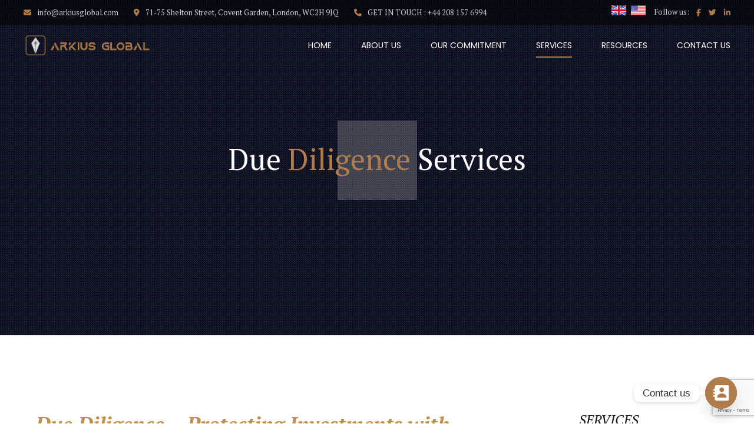

--- FILE ---
content_type: text/html; charset=UTF-8
request_url: https://www.arkiusglobal.com/due-diligence/
body_size: 34874
content:
<!DOCTYPE html>
<html lang="en-US" data-bt-theme="Goldenblatt 1.1.8">
<head>

		<meta charset="UTF-8">
		<meta name="viewport" content="width=device-width, initial-scale=1, maximum-scale=1, user-scalable=no">
		<meta name="mobile-web-app-capable" content="yes">
		<meta name="apple-mobile-web-app-capable" content="yes">
	<meta name='robots' content='index, follow, max-image-preview:large, max-snippet:-1, max-video-preview:-1' />
	<style>img:is([sizes="auto" i], [sizes^="auto," i]) { contain-intrinsic-size: 3000px 1500px }</style>
	
	<!-- This site is optimized with the Yoast SEO plugin v25.4 - https://yoast.com/wordpress/plugins/seo/ -->
	<title>Arkius - Due Diligence - Arkius Global</title>
	<meta name="description" content="Make informed business decisions with our expert financial due diligence services for mergers, acquisitions, and investments." />
	<link rel="canonical" href="https://www.arkiusglobal.com/due-diligence/" />
	<meta property="og:locale" content="en_US" />
	<meta property="og:type" content="article" />
	<meta property="og:title" content="Arkius - Due Diligence - Arkius Global" />
	<meta property="og:description" content="Make informed business decisions with our expert financial due diligence services for mergers, acquisitions, and investments." />
	<meta property="og:url" content="https://www.arkiusglobal.com/due-diligence/" />
	<meta property="og:site_name" content="Arkius Global" />
	<meta property="article:publisher" content="https://www.facebook.com/Arkius.Global#" />
	<meta property="article:modified_time" content="2025-07-21T08:00:19+00:00" />
	<meta name="twitter:card" content="summary_large_image" />
	<meta name="twitter:site" content="@ArkiusGlobal" />
	<meta name="twitter:label1" content="Est. reading time" />
	<meta name="twitter:data1" content="8 minutes" />
	<script type="application/ld+json" class="yoast-schema-graph">{"@context":"https://schema.org","@graph":[{"@type":"WebPage","@id":"https://www.arkiusglobal.com/due-diligence/","url":"https://www.arkiusglobal.com/due-diligence/","name":"Arkius - Due Diligence - Arkius Global","isPartOf":{"@id":"https://www.arkiusglobal.com/#website"},"datePublished":"2023-09-07T16:45:22+00:00","dateModified":"2025-07-21T08:00:19+00:00","description":"Make informed business decisions with our expert financial due diligence services for mergers, acquisitions, and investments.","breadcrumb":{"@id":"https://www.arkiusglobal.com/due-diligence/#breadcrumb"},"inLanguage":"en-US","potentialAction":[{"@type":"ReadAction","target":["https://www.arkiusglobal.com/due-diligence/"]}]},{"@type":"BreadcrumbList","@id":"https://www.arkiusglobal.com/due-diligence/#breadcrumb","itemListElement":[{"@type":"ListItem","position":1,"name":"Home","item":"https://www.arkiusglobal.com/"},{"@type":"ListItem","position":2,"name":"Arkius &#8211; Due Diligence"}]},{"@type":"WebSite","@id":"https://www.arkiusglobal.com/#website","url":"https://www.arkiusglobal.com/","name":"Arkius Global","description":"Precision Accounting. Powerful Results","publisher":{"@id":"https://www.arkiusglobal.com/#organization"},"potentialAction":[{"@type":"SearchAction","target":{"@type":"EntryPoint","urlTemplate":"https://www.arkiusglobal.com/?s={search_term_string}"},"query-input":{"@type":"PropertyValueSpecification","valueRequired":true,"valueName":"search_term_string"}}],"inLanguage":"en-US"},{"@type":"Organization","@id":"https://www.arkiusglobal.com/#organization","name":"Arkius Global","url":"https://www.arkiusglobal.com/","logo":{"@type":"ImageObject","inLanguage":"en-US","@id":"https://www.arkiusglobal.com/#/schema/logo/image/","url":"https://www.arkiusglobal.com/wp-content/uploads/2025/06/admin-ajax.png","contentUrl":"https://www.arkiusglobal.com/wp-content/uploads/2025/06/admin-ajax.png","width":600,"height":194,"caption":"Arkius Global"},"image":{"@id":"https://www.arkiusglobal.com/#/schema/logo/image/"},"sameAs":["https://www.facebook.com/Arkius.Global#","https://x.com/ArkiusGlobal","https://www.linkedin.com/company/arkius-global"]}]}</script>
	<!-- / Yoast SEO plugin. -->


<link rel='dns-prefetch' href='//www.googletagmanager.com' />
<link rel='dns-prefetch' href='//fonts.googleapis.com' />
<link rel="alternate" type="application/rss+xml" title="Arkius Global &raquo; Feed" href="https://www.arkiusglobal.com/feed/" />
<link rel="alternate" type="application/rss+xml" title="Arkius Global &raquo; Comments Feed" href="https://www.arkiusglobal.com/comments/feed/" />
<script type="text/javascript">
/* <![CDATA[ */
window._wpemojiSettings = {"baseUrl":"https:\/\/s.w.org\/images\/core\/emoji\/15.1.0\/72x72\/","ext":".png","svgUrl":"https:\/\/s.w.org\/images\/core\/emoji\/15.1.0\/svg\/","svgExt":".svg","source":{"concatemoji":"https:\/\/www.arkiusglobal.com\/wp-includes\/js\/wp-emoji-release.min.js?ver=6.8.1"}};
/*! This file is auto-generated */
!function(i,n){var o,s,e;function c(e){try{var t={supportTests:e,timestamp:(new Date).valueOf()};sessionStorage.setItem(o,JSON.stringify(t))}catch(e){}}function p(e,t,n){e.clearRect(0,0,e.canvas.width,e.canvas.height),e.fillText(t,0,0);var t=new Uint32Array(e.getImageData(0,0,e.canvas.width,e.canvas.height).data),r=(e.clearRect(0,0,e.canvas.width,e.canvas.height),e.fillText(n,0,0),new Uint32Array(e.getImageData(0,0,e.canvas.width,e.canvas.height).data));return t.every(function(e,t){return e===r[t]})}function u(e,t,n){switch(t){case"flag":return n(e,"\ud83c\udff3\ufe0f\u200d\u26a7\ufe0f","\ud83c\udff3\ufe0f\u200b\u26a7\ufe0f")?!1:!n(e,"\ud83c\uddfa\ud83c\uddf3","\ud83c\uddfa\u200b\ud83c\uddf3")&&!n(e,"\ud83c\udff4\udb40\udc67\udb40\udc62\udb40\udc65\udb40\udc6e\udb40\udc67\udb40\udc7f","\ud83c\udff4\u200b\udb40\udc67\u200b\udb40\udc62\u200b\udb40\udc65\u200b\udb40\udc6e\u200b\udb40\udc67\u200b\udb40\udc7f");case"emoji":return!n(e,"\ud83d\udc26\u200d\ud83d\udd25","\ud83d\udc26\u200b\ud83d\udd25")}return!1}function f(e,t,n){var r="undefined"!=typeof WorkerGlobalScope&&self instanceof WorkerGlobalScope?new OffscreenCanvas(300,150):i.createElement("canvas"),a=r.getContext("2d",{willReadFrequently:!0}),o=(a.textBaseline="top",a.font="600 32px Arial",{});return e.forEach(function(e){o[e]=t(a,e,n)}),o}function t(e){var t=i.createElement("script");t.src=e,t.defer=!0,i.head.appendChild(t)}"undefined"!=typeof Promise&&(o="wpEmojiSettingsSupports",s=["flag","emoji"],n.supports={everything:!0,everythingExceptFlag:!0},e=new Promise(function(e){i.addEventListener("DOMContentLoaded",e,{once:!0})}),new Promise(function(t){var n=function(){try{var e=JSON.parse(sessionStorage.getItem(o));if("object"==typeof e&&"number"==typeof e.timestamp&&(new Date).valueOf()<e.timestamp+604800&&"object"==typeof e.supportTests)return e.supportTests}catch(e){}return null}();if(!n){if("undefined"!=typeof Worker&&"undefined"!=typeof OffscreenCanvas&&"undefined"!=typeof URL&&URL.createObjectURL&&"undefined"!=typeof Blob)try{var e="postMessage("+f.toString()+"("+[JSON.stringify(s),u.toString(),p.toString()].join(",")+"));",r=new Blob([e],{type:"text/javascript"}),a=new Worker(URL.createObjectURL(r),{name:"wpTestEmojiSupports"});return void(a.onmessage=function(e){c(n=e.data),a.terminate(),t(n)})}catch(e){}c(n=f(s,u,p))}t(n)}).then(function(e){for(var t in e)n.supports[t]=e[t],n.supports.everything=n.supports.everything&&n.supports[t],"flag"!==t&&(n.supports.everythingExceptFlag=n.supports.everythingExceptFlag&&n.supports[t]);n.supports.everythingExceptFlag=n.supports.everythingExceptFlag&&!n.supports.flag,n.DOMReady=!1,n.readyCallback=function(){n.DOMReady=!0}}).then(function(){return e}).then(function(){var e;n.supports.everything||(n.readyCallback(),(e=n.source||{}).concatemoji?t(e.concatemoji):e.wpemoji&&e.twemoji&&(t(e.twemoji),t(e.wpemoji)))}))}((window,document),window._wpemojiSettings);
/* ]]> */
</script>
<style id='wp-emoji-styles-inline-css' type='text/css'>

	img.wp-smiley, img.emoji {
		display: inline !important;
		border: none !important;
		box-shadow: none !important;
		height: 1em !important;
		width: 1em !important;
		margin: 0 0.07em !important;
		vertical-align: -0.1em !important;
		background: none !important;
		padding: 0 !important;
	}
</style>
<link rel='stylesheet' id='wp-block-library-css' href='https://www.arkiusglobal.com/wp-includes/css/dist/block-library/style.min.css?ver=6.8.1' type='text/css' media='all' />
<style id='classic-theme-styles-inline-css' type='text/css'>
/*! This file is auto-generated */
.wp-block-button__link{color:#fff;background-color:#32373c;border-radius:9999px;box-shadow:none;text-decoration:none;padding:calc(.667em + 2px) calc(1.333em + 2px);font-size:1.125em}.wp-block-file__button{background:#32373c;color:#fff;text-decoration:none}
</style>
<style id='global-styles-inline-css' type='text/css'>
:root{--wp--preset--aspect-ratio--square: 1;--wp--preset--aspect-ratio--4-3: 4/3;--wp--preset--aspect-ratio--3-4: 3/4;--wp--preset--aspect-ratio--3-2: 3/2;--wp--preset--aspect-ratio--2-3: 2/3;--wp--preset--aspect-ratio--16-9: 16/9;--wp--preset--aspect-ratio--9-16: 9/16;--wp--preset--color--black: #000000;--wp--preset--color--cyan-bluish-gray: #abb8c3;--wp--preset--color--white: #ffffff;--wp--preset--color--pale-pink: #f78da7;--wp--preset--color--vivid-red: #cf2e2e;--wp--preset--color--luminous-vivid-orange: #ff6900;--wp--preset--color--luminous-vivid-amber: #fcb900;--wp--preset--color--light-green-cyan: #7bdcb5;--wp--preset--color--vivid-green-cyan: #00d084;--wp--preset--color--pale-cyan-blue: #8ed1fc;--wp--preset--color--vivid-cyan-blue: #0693e3;--wp--preset--color--vivid-purple: #9b51e0;--wp--preset--gradient--vivid-cyan-blue-to-vivid-purple: linear-gradient(135deg,rgba(6,147,227,1) 0%,rgb(155,81,224) 100%);--wp--preset--gradient--light-green-cyan-to-vivid-green-cyan: linear-gradient(135deg,rgb(122,220,180) 0%,rgb(0,208,130) 100%);--wp--preset--gradient--luminous-vivid-amber-to-luminous-vivid-orange: linear-gradient(135deg,rgba(252,185,0,1) 0%,rgba(255,105,0,1) 100%);--wp--preset--gradient--luminous-vivid-orange-to-vivid-red: linear-gradient(135deg,rgba(255,105,0,1) 0%,rgb(207,46,46) 100%);--wp--preset--gradient--very-light-gray-to-cyan-bluish-gray: linear-gradient(135deg,rgb(238,238,238) 0%,rgb(169,184,195) 100%);--wp--preset--gradient--cool-to-warm-spectrum: linear-gradient(135deg,rgb(74,234,220) 0%,rgb(151,120,209) 20%,rgb(207,42,186) 40%,rgb(238,44,130) 60%,rgb(251,105,98) 80%,rgb(254,248,76) 100%);--wp--preset--gradient--blush-light-purple: linear-gradient(135deg,rgb(255,206,236) 0%,rgb(152,150,240) 100%);--wp--preset--gradient--blush-bordeaux: linear-gradient(135deg,rgb(254,205,165) 0%,rgb(254,45,45) 50%,rgb(107,0,62) 100%);--wp--preset--gradient--luminous-dusk: linear-gradient(135deg,rgb(255,203,112) 0%,rgb(199,81,192) 50%,rgb(65,88,208) 100%);--wp--preset--gradient--pale-ocean: linear-gradient(135deg,rgb(255,245,203) 0%,rgb(182,227,212) 50%,rgb(51,167,181) 100%);--wp--preset--gradient--electric-grass: linear-gradient(135deg,rgb(202,248,128) 0%,rgb(113,206,126) 100%);--wp--preset--gradient--midnight: linear-gradient(135deg,rgb(2,3,129) 0%,rgb(40,116,252) 100%);--wp--preset--font-size--small: 13px;--wp--preset--font-size--medium: 20px;--wp--preset--font-size--large: 36px;--wp--preset--font-size--x-large: 42px;--wp--preset--spacing--20: 0.44rem;--wp--preset--spacing--30: 0.67rem;--wp--preset--spacing--40: 1rem;--wp--preset--spacing--50: 1.5rem;--wp--preset--spacing--60: 2.25rem;--wp--preset--spacing--70: 3.38rem;--wp--preset--spacing--80: 5.06rem;--wp--preset--shadow--natural: 6px 6px 9px rgba(0, 0, 0, 0.2);--wp--preset--shadow--deep: 12px 12px 50px rgba(0, 0, 0, 0.4);--wp--preset--shadow--sharp: 6px 6px 0px rgba(0, 0, 0, 0.2);--wp--preset--shadow--outlined: 6px 6px 0px -3px rgba(255, 255, 255, 1), 6px 6px rgba(0, 0, 0, 1);--wp--preset--shadow--crisp: 6px 6px 0px rgba(0, 0, 0, 1);}:where(.is-layout-flex){gap: 0.5em;}:where(.is-layout-grid){gap: 0.5em;}body .is-layout-flex{display: flex;}.is-layout-flex{flex-wrap: wrap;align-items: center;}.is-layout-flex > :is(*, div){margin: 0;}body .is-layout-grid{display: grid;}.is-layout-grid > :is(*, div){margin: 0;}:where(.wp-block-columns.is-layout-flex){gap: 2em;}:where(.wp-block-columns.is-layout-grid){gap: 2em;}:where(.wp-block-post-template.is-layout-flex){gap: 1.25em;}:where(.wp-block-post-template.is-layout-grid){gap: 1.25em;}.has-black-color{color: var(--wp--preset--color--black) !important;}.has-cyan-bluish-gray-color{color: var(--wp--preset--color--cyan-bluish-gray) !important;}.has-white-color{color: var(--wp--preset--color--white) !important;}.has-pale-pink-color{color: var(--wp--preset--color--pale-pink) !important;}.has-vivid-red-color{color: var(--wp--preset--color--vivid-red) !important;}.has-luminous-vivid-orange-color{color: var(--wp--preset--color--luminous-vivid-orange) !important;}.has-luminous-vivid-amber-color{color: var(--wp--preset--color--luminous-vivid-amber) !important;}.has-light-green-cyan-color{color: var(--wp--preset--color--light-green-cyan) !important;}.has-vivid-green-cyan-color{color: var(--wp--preset--color--vivid-green-cyan) !important;}.has-pale-cyan-blue-color{color: var(--wp--preset--color--pale-cyan-blue) !important;}.has-vivid-cyan-blue-color{color: var(--wp--preset--color--vivid-cyan-blue) !important;}.has-vivid-purple-color{color: var(--wp--preset--color--vivid-purple) !important;}.has-black-background-color{background-color: var(--wp--preset--color--black) !important;}.has-cyan-bluish-gray-background-color{background-color: var(--wp--preset--color--cyan-bluish-gray) !important;}.has-white-background-color{background-color: var(--wp--preset--color--white) !important;}.has-pale-pink-background-color{background-color: var(--wp--preset--color--pale-pink) !important;}.has-vivid-red-background-color{background-color: var(--wp--preset--color--vivid-red) !important;}.has-luminous-vivid-orange-background-color{background-color: var(--wp--preset--color--luminous-vivid-orange) !important;}.has-luminous-vivid-amber-background-color{background-color: var(--wp--preset--color--luminous-vivid-amber) !important;}.has-light-green-cyan-background-color{background-color: var(--wp--preset--color--light-green-cyan) !important;}.has-vivid-green-cyan-background-color{background-color: var(--wp--preset--color--vivid-green-cyan) !important;}.has-pale-cyan-blue-background-color{background-color: var(--wp--preset--color--pale-cyan-blue) !important;}.has-vivid-cyan-blue-background-color{background-color: var(--wp--preset--color--vivid-cyan-blue) !important;}.has-vivid-purple-background-color{background-color: var(--wp--preset--color--vivid-purple) !important;}.has-black-border-color{border-color: var(--wp--preset--color--black) !important;}.has-cyan-bluish-gray-border-color{border-color: var(--wp--preset--color--cyan-bluish-gray) !important;}.has-white-border-color{border-color: var(--wp--preset--color--white) !important;}.has-pale-pink-border-color{border-color: var(--wp--preset--color--pale-pink) !important;}.has-vivid-red-border-color{border-color: var(--wp--preset--color--vivid-red) !important;}.has-luminous-vivid-orange-border-color{border-color: var(--wp--preset--color--luminous-vivid-orange) !important;}.has-luminous-vivid-amber-border-color{border-color: var(--wp--preset--color--luminous-vivid-amber) !important;}.has-light-green-cyan-border-color{border-color: var(--wp--preset--color--light-green-cyan) !important;}.has-vivid-green-cyan-border-color{border-color: var(--wp--preset--color--vivid-green-cyan) !important;}.has-pale-cyan-blue-border-color{border-color: var(--wp--preset--color--pale-cyan-blue) !important;}.has-vivid-cyan-blue-border-color{border-color: var(--wp--preset--color--vivid-cyan-blue) !important;}.has-vivid-purple-border-color{border-color: var(--wp--preset--color--vivid-purple) !important;}.has-vivid-cyan-blue-to-vivid-purple-gradient-background{background: var(--wp--preset--gradient--vivid-cyan-blue-to-vivid-purple) !important;}.has-light-green-cyan-to-vivid-green-cyan-gradient-background{background: var(--wp--preset--gradient--light-green-cyan-to-vivid-green-cyan) !important;}.has-luminous-vivid-amber-to-luminous-vivid-orange-gradient-background{background: var(--wp--preset--gradient--luminous-vivid-amber-to-luminous-vivid-orange) !important;}.has-luminous-vivid-orange-to-vivid-red-gradient-background{background: var(--wp--preset--gradient--luminous-vivid-orange-to-vivid-red) !important;}.has-very-light-gray-to-cyan-bluish-gray-gradient-background{background: var(--wp--preset--gradient--very-light-gray-to-cyan-bluish-gray) !important;}.has-cool-to-warm-spectrum-gradient-background{background: var(--wp--preset--gradient--cool-to-warm-spectrum) !important;}.has-blush-light-purple-gradient-background{background: var(--wp--preset--gradient--blush-light-purple) !important;}.has-blush-bordeaux-gradient-background{background: var(--wp--preset--gradient--blush-bordeaux) !important;}.has-luminous-dusk-gradient-background{background: var(--wp--preset--gradient--luminous-dusk) !important;}.has-pale-ocean-gradient-background{background: var(--wp--preset--gradient--pale-ocean) !important;}.has-electric-grass-gradient-background{background: var(--wp--preset--gradient--electric-grass) !important;}.has-midnight-gradient-background{background: var(--wp--preset--gradient--midnight) !important;}.has-small-font-size{font-size: var(--wp--preset--font-size--small) !important;}.has-medium-font-size{font-size: var(--wp--preset--font-size--medium) !important;}.has-large-font-size{font-size: var(--wp--preset--font-size--large) !important;}.has-x-large-font-size{font-size: var(--wp--preset--font-size--x-large) !important;}
:where(.wp-block-post-template.is-layout-flex){gap: 1.25em;}:where(.wp-block-post-template.is-layout-grid){gap: 1.25em;}
:where(.wp-block-columns.is-layout-flex){gap: 2em;}:where(.wp-block-columns.is-layout-grid){gap: 2em;}
:root :where(.wp-block-pullquote){font-size: 1.5em;line-height: 1.6;}
</style>
<link rel='stylesheet' id='bt_bb_content_elements-css' href='https://www.arkiusglobal.com/wp-content/plugins/bold-page-builder/css/front_end/content_elements.crush.css?ver=5.4.0' type='text/css' media='all' />
<link rel='stylesheet' id='bt_bb_slick-css' href='https://www.arkiusglobal.com/wp-content/plugins/bold-page-builder/slick/slick.css?ver=5.4.0' type='text/css' media='all' />
<link rel='stylesheet' id='bt_cc_style-css' href='https://www.arkiusglobal.com/wp-content/plugins/bt_cost_calculator/style.min.css?ver=6.8.1' type='text/css' media='all' />
<link rel='stylesheet' id='goldenblatt-style-css' href='https://www.arkiusglobal.com/wp-content/themes/goldenblatt/style.css?ver=6.8.1' type='text/css' media='screen' />
<style id='goldenblatt-style-inline-css' type='text/css'>
@font-face{ font-family:"Business";src:url("https://www.arkiusglobal.com/wp-content/themes/goldenblatt/fonts/Business/Business.woff") format("woff"),url("https://www.arkiusglobal.com/wp-content/themes/goldenblatt/fonts/Business/Business.ttf") format("truetype"); } *[data-ico-business]:before{ font-family:Business;content:attr(data-ico-business); } @font-face{ font-family:"Design";src:url("https://www.arkiusglobal.com/wp-content/themes/goldenblatt/fonts/Design/Design.woff") format("woff"),url("https://www.arkiusglobal.com/wp-content/themes/goldenblatt/fonts/Design/Design.ttf") format("truetype"); } *[data-ico-design]:before{ font-family:Design;content:attr(data-ico-design); } @font-face{ font-family:"Dripicons";src:url("https://www.arkiusglobal.com/wp-content/themes/goldenblatt/fonts/Dripicons/Dripicons.woff") format("woff"),url("https://www.arkiusglobal.com/wp-content/themes/goldenblatt/fonts/Dripicons/Dripicons.ttf") format("truetype"); } *[data-ico-dripicons]:before{ font-family:Dripicons;content:attr(data-ico-dripicons); } @font-face{ font-family:"Essential";src:url("https://www.arkiusglobal.com/wp-content/themes/goldenblatt/fonts/Essential/Essential.woff") format("woff"),url("https://www.arkiusglobal.com/wp-content/themes/goldenblatt/fonts/Essential/Essential.ttf") format("truetype"); } *[data-ico-essential]:before{ font-family:Essential;content:attr(data-ico-essential); } @font-face{ font-family:"FontAwesome";src:url("https://www.arkiusglobal.com/wp-content/themes/goldenblatt/fonts/FontAwesome/FontAwesome.woff") format("woff"),url("https://www.arkiusglobal.com/wp-content/themes/goldenblatt/fonts/FontAwesome/FontAwesome.ttf") format("truetype"); } *[data-ico-fontawesome]:before{ font-family:FontAwesome;content:attr(data-ico-fontawesome); } @font-face{ font-family:"FontAwesome5Brands";src:url("https://www.arkiusglobal.com/wp-content/themes/goldenblatt/fonts/FontAwesome5Brands/FontAwesome5Brands.woff") format("woff"),url("https://www.arkiusglobal.com/wp-content/themes/goldenblatt/fonts/FontAwesome5Brands/FontAwesome5Brands.ttf") format("truetype"); } *[data-ico-fontawesome5brands]:before{ font-family:FontAwesome5Brands;content:attr(data-ico-fontawesome5brands); } @font-face{ font-family:"FontAwesome5Regular";src:url("https://www.arkiusglobal.com/wp-content/themes/goldenblatt/fonts/FontAwesome5Regular/FontAwesome5Regular.woff") format("woff"),url("https://www.arkiusglobal.com/wp-content/themes/goldenblatt/fonts/FontAwesome5Regular/FontAwesome5Regular.ttf") format("truetype"); } *[data-ico-fontawesome5regular]:before{ font-family:FontAwesome5Regular;content:attr(data-ico-fontawesome5regular); } @font-face{ font-family:"FontAwesome5Solid";src:url("https://www.arkiusglobal.com/wp-content/themes/goldenblatt/fonts/FontAwesome5Solid/FontAwesome5Solid.woff") format("woff"),url("https://www.arkiusglobal.com/wp-content/themes/goldenblatt/fonts/FontAwesome5Solid/FontAwesome5Solid.ttf") format("truetype"); } *[data-ico-fontawesome5solid]:before{ font-family:FontAwesome5Solid;content:attr(data-ico-fontawesome5solid); } @font-face{ font-family:"Highlight";src:url("https://www.arkiusglobal.com/wp-content/themes/goldenblatt/fonts/Highlight/Highlight.woff") format("woff"),url("https://www.arkiusglobal.com/wp-content/themes/goldenblatt/fonts/Highlight/Highlight.ttf") format("truetype"); } *[data-ico-highlight]:before{ font-family:Highlight;content:attr(data-ico-highlight); } @font-face{ font-family:"Icon7Stroke";src:url("https://www.arkiusglobal.com/wp-content/themes/goldenblatt/fonts/Icon7Stroke/Icon7Stroke.woff") format("woff"),url("https://www.arkiusglobal.com/wp-content/themes/goldenblatt/fonts/Icon7Stroke/Icon7Stroke.ttf") format("truetype"); } *[data-ico-icon7stroke]:before{ font-family:Icon7Stroke;content:attr(data-ico-icon7stroke); } @font-face{ font-family:"Law";src:url("https://www.arkiusglobal.com/wp-content/themes/goldenblatt/fonts/Law/Law.woff") format("woff"),url("https://www.arkiusglobal.com/wp-content/themes/goldenblatt/fonts/Law/Law.ttf") format("truetype"); } *[data-ico-law]:before{ font-family:Law;content:attr(data-ico-law); }
</style>
<link rel='stylesheet' id='goldenblatt-print-css' href='https://www.arkiusglobal.com/wp-content/themes/goldenblatt/print.css?ver=6.8.1' type='text/css' media='print' />
<link rel='stylesheet' id='goldenblatt-ipad-css' href='https://www.arkiusglobal.com/wp-content/themes/goldenblatt/ipad.css?ver=6.8.1' type='text/css' media='screen' />
<link rel='stylesheet' id='goldenblatt-fonts-css' href='https://fonts.googleapis.com/css?family=PT+Serif%3A100%2C200%2C300%2C400%2C500%2C600%2C700%2C800%2C900%2C100italic%2C200italic%2C300italic%2C400italic%2C500italic%2C600italic%2C700italic%2C800italic%2C900italic%7CPT+Serif%3A100%2C200%2C300%2C400%2C500%2C600%2C700%2C800%2C900%7CPoppins%3A300%2C400%2C600%7CPoppins%3A400%2C600%7CPoppins%3A400%2C500%2C600%7CPoppins%3A600&#038;subset=latin%2Clatin-ext&#038;ver=1.0.0' type='text/css' media='all' />
<link rel='stylesheet' id='boldthemes-framework-css' href='https://www.arkiusglobal.com/wp-content/themes/goldenblatt/framework/css/style.css?ver=6.8.1' type='text/css' media='all' />
<link rel='stylesheet' id='chaty-front-css-css' href='https://www.arkiusglobal.com/wp-content/plugins/chaty/css/chaty-front.min.css?ver=3.4.51752077232' type='text/css' media='all' />
<script type="text/javascript" src="https://www.arkiusglobal.com/wp-includes/js/jquery/jquery.min.js?ver=3.7.1" id="jquery-core-js"></script>
<script type="text/javascript" src="https://www.arkiusglobal.com/wp-includes/js/jquery/jquery-migrate.min.js?ver=3.4.1" id="jquery-migrate-js"></script>
<script type="text/javascript" src="https://www.arkiusglobal.com/wp-content/plugins/bold-page-builder/slick/slick.min.js?ver=5.4.0" id="bt_bb_slick-js"></script>
<script type="text/javascript" src="https://www.arkiusglobal.com/wp-content/plugins/bold-page-builder/content_elements_misc/js/jquery.magnific-popup.min.js?ver=5.4.0" id="bt_bb_magnific-js"></script>
<script type="text/javascript" src="https://www.arkiusglobal.com/wp-content/plugins/bold-page-builder/content_elements_misc/js/content_elements.js?ver=5.4.0" id="bt_bb-js"></script>
<script type="text/javascript" src="https://www.arkiusglobal.com/wp-content/plugins/bt_cost_calculator/jquery.dd.js?ver=6.8.1" id="btcc_dd-js"></script>
<script type="text/javascript" src="https://www.arkiusglobal.com/wp-content/plugins/bt_cost_calculator/cc.main.js?ver=6.8.1" id="btcc_main-js"></script>
<script type="text/javascript" id="btcc_main-js-after">
/* <![CDATA[ */
window.bt_cc_translate = [];window.bt_cc_translate['prev'] = 'Prev';window.bt_cc_translate['next'] = 'Next';window.bt_cc_translate['su'] = 'Su';window.bt_cc_translate['mo'] = 'Mo';window.bt_cc_translate['tu'] = 'Tu';window.bt_cc_translate['we'] = 'We';window.bt_cc_translate['th'] = 'Th';window.bt_cc_translate['fr'] = 'Fr';window.bt_cc_translate['sa'] = 'Sa';window.bt_cc_translate['january'] = 'January';window.bt_cc_translate['february'] = 'February';window.bt_cc_translate['march'] = 'March';window.bt_cc_translate['april'] = 'April';window.bt_cc_translate['may'] = 'May';window.bt_cc_translate['june'] = 'June';window.bt_cc_translate['july'] = 'July';window.bt_cc_translate['august'] = 'August';window.bt_cc_translate['september'] = 'September';window.bt_cc_translate['october'] = 'October';window.bt_cc_translate['november'] = 'November';window.bt_cc_translate['december'] = 'December';
/* ]]> */
</script>

<!-- Google tag (gtag.js) snippet added by Site Kit -->

<!-- Google Analytics snippet added by Site Kit -->
<script type="text/javascript" src="https://www.googletagmanager.com/gtag/js?id=GT-PL947S8L" id="google_gtagjs-js" async></script>
<script type="text/javascript" id="google_gtagjs-js-after">
/* <![CDATA[ */
window.dataLayer = window.dataLayer || [];function gtag(){dataLayer.push(arguments);}
gtag("set","linker",{"domains":["www.arkiusglobal.com"]});
gtag("js", new Date());
gtag("set", "developer_id.dZTNiMT", true);
gtag("config", "GT-PL947S8L");
 window._googlesitekit = window._googlesitekit || {}; window._googlesitekit.throttledEvents = []; window._googlesitekit.gtagEvent = (name, data) => { var key = JSON.stringify( { name, data } ); if ( !! window._googlesitekit.throttledEvents[ key ] ) { return; } window._googlesitekit.throttledEvents[ key ] = true; setTimeout( () => { delete window._googlesitekit.throttledEvents[ key ]; }, 5 ); gtag( "event", name, { ...data, event_source: "site-kit" } ); }; 
/* ]]> */
</script>

<!-- End Google tag (gtag.js) snippet added by Site Kit -->
<link rel="https://api.w.org/" href="https://www.arkiusglobal.com/wp-json/" /><link rel="alternate" title="JSON" type="application/json" href="https://www.arkiusglobal.com/wp-json/wp/v2/pages/4398" /><link rel="EditURI" type="application/rsd+xml" title="RSD" href="https://www.arkiusglobal.com/xmlrpc.php?rsd" />
<meta name="generator" content="WordPress 6.8.1" />
<link rel='shortlink' href='https://www.arkiusglobal.com/?p=4398' />
<link rel="alternate" title="oEmbed (JSON)" type="application/json+oembed" href="https://www.arkiusglobal.com/wp-json/oembed/1.0/embed?url=https%3A%2F%2Fwww.arkiusglobal.com%2Fdue-diligence%2F" />
<link rel="alternate" title="oEmbed (XML)" type="text/xml+oembed" href="https://www.arkiusglobal.com/wp-json/oembed/1.0/embed?url=https%3A%2F%2Fwww.arkiusglobal.com%2Fdue-diligence%2F&#038;format=xml" />
			<script>
			
			// wait for ready event
			// jQuery( document ).ready(function() {
				
				// Select the node that will be observed for mutations
				const targetNode = document.documentElement;

				// Options for the observer (which mutations to observe)
				const config = { attributes: false, childList: true, subtree: false };
				
				var bold_timeline_item_button_done = false;
				var css_override_item_done = false;
				var css_override_group_done = false;
				var css_override_container_done = false;

				// Callback function to execute when mutations are observed
				const callback = function( mutationsList, observer ) {
					var i;
					//for ( i = 0; i < mutationsList.length; i++ ) {
						//if ( mutationsList[ i ].type === 'childList' ) {
							if ( typeof jQuery !== 'undefined' && jQuery( '.bold_timeline_item_button' ).length > 0 && ! bold_timeline_item_button_done ) {
								bold_timeline_item_button_done = true;
								jQuery( '.bold_timeline_item_button' ).each( function() {
									var css_override = jQuery( this ).data( 'css-override' );
									if ( css_override != '' ) {
										var id = jQuery( this ).attr( 'id' );
										css_override = css_override.replace( /(\.bold_timeline_item_button)([\.\{\s])/g, '.bold_timeline_item_button#' + id + '$2' );
										var head = document.getElementsByTagName( 'head' )[0];
										var style = document.createElement( 'style' );
										style.appendChild( document.createTextNode( css_override ) );
										head.appendChild( style );
									}
								});
							}
							if ( typeof jQuery !== 'undefined' && jQuery( '.bold_timeline_item' ).length > 0 && ! css_override_item_done ) {
								css_override_item_done = true;
								jQuery( '.bold_timeline_item' ).each( function() {
									var css_override = jQuery( this ).data( 'css-override' );
									if ( css_override != '' ) {
										var id = jQuery( this ).attr( 'id' );
										css_override = css_override.replace( /(\.bold_timeline_item)([\.\{\s])/g, '.bold_timeline_item#' + id + '$2' );
										var head = document.getElementsByTagName( 'head' )[0];
										var style = document.createElement( 'style' );
										style.appendChild( document.createTextNode( css_override ) );
										head.appendChild( style );
									}
								});
							}
							if ( typeof jQuery !== 'undefined' && jQuery( '.bold_timeline_group' ).length > 0 && ! css_override_group_done ) {
								css_override_group_done = true;
								jQuery( '.bold_timeline_group' ).each( function() {
									var css_override = jQuery( this ).data( 'css-override' );
									if ( css_override != '' ) {
										var id = jQuery( this ).attr( 'id' );
										css_override = css_override.replace( /(\.bold_timeline_group)([\.\{\s])/g, '.bold_timeline_group#' + id + '$2' );
										var head = document.getElementsByTagName( 'head' )[0];
										var style = document.createElement( 'style' );
										style.appendChild( document.createTextNode( css_override ) );
										head.appendChild( style );
									}
								});
							}
							if ( typeof jQuery !== 'undefined' && jQuery( '.bold_timeline_container' ).length > 0 && ! css_override_container_done ) {
								css_override_container_done = true;
								jQuery( '.bold_timeline_container' ).each( function() {
									var css_override = jQuery( this ).data( 'css-override' );
									if ( css_override != '' ) {
										var id = jQuery( this ).attr( 'id' );
										css_override = css_override.replace( /(\.bold_timeline_container)([\.\{\s])/g, '#' + id + '$2' );
										var head = document.getElementsByTagName( 'head' )[0];
										var style = document.createElement( 'style' );
										style.appendChild( document.createTextNode( css_override ) );
										head.appendChild( style );
									}
								});
							}
						//}
					//}
				};
			//}); // ready event

			// Create an observer instance linked to the callback function
			const observer = new MutationObserver( callback );

			// Start observing the target node for configured mutations
			observer.observe(targetNode, config);

			// Later, you can stop observing
			document.addEventListener( 'DOMContentLoaded', function() { observer.disconnect(); }, false );

			</script>
		<meta name="generator" content="Site Kit by Google 1.156.0" /><link rel="icon" href="https://www.arkiusglobal.com/wp-content/uploads/2023/05/cropped-Arkius-Logo-Icon-1-32x32.png" sizes="32x32" />
<link rel="icon" href="https://www.arkiusglobal.com/wp-content/uploads/2023/05/cropped-Arkius-Logo-Icon-1-192x192.png" sizes="192x192" />
<link rel="apple-touch-icon" href="https://www.arkiusglobal.com/wp-content/uploads/2023/05/cropped-Arkius-Logo-Icon-1-180x180.png" />
<meta name="msapplication-TileImage" content="https://www.arkiusglobal.com/wp-content/uploads/2023/05/cropped-Arkius-Logo-Icon-1-270x270.png" />
		<style type="text/css" id="wp-custom-css">
			@media (min-width: 768px) {
    .btContentRow {
        display: flex;
        gap: 50px;
    }

    .btMainContent {
        width: 100%;
    }

    .btSidebar {
        width: 55%;
    }
}

@media (max-width: 767px) {
    .btContentRow {
        display: flex;
    }

    .btMainContent,
    .btSidebar {
        width: 100%;
    }
}
.btFullWidthImage img {
    width: 100%;
    height: auto;
    display: block;
    margin-bottom: 40px;
}
.btSidebar {
    padding-left: 0px;
	  padding-right: 20px;
@media (min-width: 768px) {
  .btMainContent {
      padding-right: 10px;
      padding-left: 350px;
  }
}

@media (max-width: 767px) {
  .btMainContent {
      padding: 0 15px;
  }
}

}

.hover-card8:hover {
  transform: translateY(-5px);
  box-shadow: 0 12px 24px rgba(0, 0, 0, 0.2);
}

.hover-card8 {
  width: 100%;
  max-width: 400px;
  margin: 0 auto;
  border-radius: 10px;
  overflow: hidden;
  position: relative;
}

.hover-card8-image {
  background-size: cover;
  background-position: center;
  height: 300px;
  position: relative;
}

.hover-card8-title {
  position: absolute;
  bottom: 20px;
  left: 20px;
  color: white;
  font-weight: bold;
  font-size: 29px;
	padding:80px 10px;
  z-index: 2;
	  justify-content: center;
  align-items: center;
  text-align: center;
}

.hover-card8-overlay {
  position: absolute;
  top: 0;
  left: 0;
  width: 100%;
  height: 100%;
  background-color: #1b2744;
  color: white;
  opacity: 0;
  transition: opacity 0.6s ease;
  display: flex;
  justify-content: center;
  align-items: center;
  text-align: center;
  padding: 20px;
}

.hover-card8:hover .hover-card8-overlay {
  opacity: 1;
}

.hover-card8-text {
  max-width: 90%;
  font-size: 16px;
  line-height: 1.5;
}

.read-more {
  color: #B07C4B;
  font-weight: bold;
  font-style: italic;
  display: inline-block;
  margin-top: 10px;
  font-size: 18px;
	text-decoration: none;
  transition: color 0.3s ease;
}

.read-more:hover {
  color: #fff;
	font-weight: 700;
  font-size: 18px;
  font-style: italic;
  text-decoration: none;
  transition: color 0.3s ease;
}
.hover-card8-inner {
  position: relative;
  width: 100%;
  height: 100%;
  transition: transform 0.8s;
  transform-style: preserve-3d;
}

.hover-card8:hover .hover-card8-image {
  opacity: 0.5;
}

.hover-card8-back {
  height: 100%; /* Ensure it fills the overlay */
  display: flex;
  flex-direction: column;
  align-items: center;
  justify-content: center; /* Vertically center */
  text-align: center;
}

.custom-hero-wrap {
    position: relative;
    height: 400px;
    background-size: cover;
   /* background-position: center;*/
    margin-bottom: 40px;
}

.custom-hero-overlay {
    position: absolute;
    top: 50%;
    left: 50%;
    transform: translate(-50%, -50%);
    text-align: center;
    color: #fff;
    width: 100%;
    padding: 0 15px;
}

.btArticleHeadline .bt_bb_headline_tag,
.btArticleHeadline .bt_bb_headline_superheadline,
.btArticleHeadline .bt_bb_headline_subheadline {
    color: white !important;
}

.btSearchInnerContent.port {
  margin-top: 40px; /* Adjust the value as needed */
}
a.btArticleComments {
    display: none !important;
}

span.btArticleDate::after {
    content: none !important;
    display:  !important;
}

.bt_bb_grid_item {
  overflow: hidden;
  transition: border 0.3s ease, transform 0.3s ease;
  border: 2px solid transparent;
  border-radius: 6px;
}

.bt_bb_grid_item:hover {
  border-color: #c89f5c; /* Your golden theme color */
  transform: translateY(-6px);
}

.btPrevNextRow {
  display: flex;
  justify-content: space-between;
  margin-top: 40px;
  padding: 20px 0;
  border-top: 1px solid #eee;
  border-bottom: 1px solid #eee;
}

.btPrevNext a {
  color: #333;
  font-weight: 500;
  text-decoration: none;
}

.btPrevNext a:hover {
  color: #c1863f;
}




/* Force dark background and white text on archive/category pages */
.archive .mainHeader {
    background-color: #0d1b2a !important; /* Navy blue or dark tone */
}

.archive .topBar {
    background-color: #0d1b2a !important;
}

.archive .menu li a {
    color: #ffffff !important;
}

.archive .menu li a:hover {
    color: #c59d5f !important; /* Your golden hover */
}

/* Fix title color on category/archive post listings */
.archive .bt_bb_headline_content a {
    color: #002147 !important;  /* Navy Blue */
}

/* Hover effect: golden */
.archive .bt_bb_headline_content a:hover {
    color: #c59d5f !important;  /* Your golden hover */
}



.btPrevNext {
  display: block;
  text-decoration: none;
  background-color: #f8f8f8;
  padding: 20px;
  border: 1px solid #ddd;
  color: #001F4D;
  flex: 1 1 45%;
  transition: all 0.3s ease;
  border-radius: 8px;
}

.btPrevNext:hover {
  background-color: #C89C00;
  color: #ffffff;
}

.btPrevNextDir {
  font-size: 14px;
  font-weight: bold;
  text-transform: uppercase;
  margin-bottom: 5px;
}

.btPrevNextTitle {
  font-size: 18px;
  font-weight: 600;
}

input#wpcf-custom-btn-0 {
  background-color: #B07C4B !important;  /* Golden */
  color: #ffffff !important;             /* Fallback */
  -webkit-text-fill-color: #ffffff !important;  /* Force white text */
  border: 1px solid #C29756 !important;
  font-weight: 600 !important;
  font-size: 16px !important;
  padding: 12px 24px !important;
  border-radius: 8px !important;
  box-shadow: 0 4px 12px rgba(0, 0, 0, 0.1) !important;
  opacity: 1 !important;
  transition: all 0.3s ease;
}

input#wpcf-custom-btn-0:hover {
  background-color: #ffffff !important;
  color: #B07C4B !important;
  -webkit-text-fill-color: #C29756 !important;
  border: 1px solid #C29756 !important;
  box-shadow: 0 6px 16px rgba(0, 0, 0, 0.2) !important;
}

input.popup-email {
  background-color: #f9f9f9 !important;
  border: 1px solid #C29756 !important; /* Golden */
  padding: 12px 18px;
  border-radius: 6px;
  font-size: 16px;
  color: #002147; /* Navy text */
  box-shadow: 0 1px 3px rgba(0,0,0,0.1);
}

input.popup-email:focus {
  background-color: #ffffff !important;
  border: 1px solid #002147 !important;
  outline: none;
  box-shadow: 0 0 6px rgba(0,33,71,0.2);
}

.custom-popup-banner {
  background-image: url('https://www.arkiusglobal.com/wp-content/uploads/2025/07/Newsletter.png');
  background-size: cover;
  background-position: center;
  padding: 40px 30px !important;         /* reduced from 100px */
  border-radius:  0 60px 0 !important;
  text-align: center;
  position: relative;
  color: white;
  max-width: 700px !important;          /* limit the popup width */
  margin: 0 auto !important;
  box-shadow: 0 10px 30px rgba(0, 0, 0, 0.5);
	 background-color: transparent !important;align-items
}


.custom-popup-content {
  max-width: 500px !important;          /* narrower content */
  padding: 11px !important;
  margin: 0 auto;
}

#popmake-5725.pum-container {
  background: transparent !important;
  box-shadow: none !important;
  border: none !important;
  padding: 0 !important;
}

#popmake-5725 .pum-close {
  top: 10px !important;
  right: 250px !important;
  position: absolute !important;
  z-index: 9999;
  background: #001a35;
  color: white;
  font-size: 20px;
  border-radius: 50%;
  width: 32px;
  height: 32px;
  display: flex;
  align-items: center;
  justify-content: center;
}

/* Make the input field fill the column */
#ff_2_email.ff-el-form-control.popup-email {
  width: 100% !important;
  max-width: 100% !important;
  padding: 12px 16px;
  font-size: 16px;
  border-radius: 6px;
}

/* Optional: Make the column itself wider if needed */
.ff-t-cell.ff-t-column-2 {
  flex-basis: 100% !important;
  max-width: 100% !important;
}

html.pum-open {
  overflow: auto !important;
  position: static !important;
  height: auto !important;
}


/* Make all blog cards the same height */
.bt_bb_latest_posts_item {
  display: flex;
  flex-direction: column;
  justify-content: space-between;
  height: 100%;
  min-height: 400px; /* Adjust height as needed */
  box-sizing: border-box;
}

/* Fix image height for all thumbnails */
.bt_bb_latest_posts_item_image img {
  height: 220px; /* Force consistent image height */
  width: 100%;
  object-fit: cover;
}

/* Ensure content area (title/date) aligns */
.bt_bb_latest_posts_item_content {
  flex-grow: 1;
  display: flex;
  flex-direction: column;
  justify-content: flex-end;
}

/* Ensure the image container is ready for scaling */
.bt_bb_latest_posts_item_image {
  overflow: hidden;
  position: relative;
}

/* Smooth transition on image */
.bt_bb_latest_posts_item_image img {
  transition: transform 0.4s ease;
}

/* Zoom effect on image hover */
.bt_bb_latest_posts_item:hover .bt_bb_latest_posts_item_image img {
  transform: scale(1.08);
}


/* Main Container Styling */
#fluentform_3 {
    background: #dce6f5;
    padding: 40px;
    border-radius: 12px;
    box-shadow: 0 10px 25px rgba(0, 0, 0, 0.06);
    max-width: 700px;
    margin: 40px auto;
}

/* Input Fields */
#fluentform_3 input[type="text"],
#fluentform_3 input[type="email"],
#fluentform_3 input[type="url"],
#fluentform_3 textarea {
    border: 2px solid #ccc;
    border-radius: 6px;
    padding: 10px;
    background-color: #ffffff;
    box-sizing: border-box;
}

/* Submit Button */
#fluentform_3 .ff-btn-submit {
    background-color: #002147;
    color: #ffffff;
    padding: 14px 22px;
    border-radius: 6px;
    font-size: 16px;
    border: none;
    width: 00%;
    transition: background-color 0.3s ease;
}

#fluentform_3 .ff-btn-submit:hover {
    background-color: #003b73;
}

/* Fields Styling */
#fluentform_3 .ff-el-form-control {
    border: 1px solid #ccc !important;
    border-radius: 6px !important;
    background-color: #f5f5f5 !important;
    padding: 10px !important;
    box-sizing: border-box;
}

/* Fix submenu visibility on category archive pages */
.archive .menuPort .sub-menu li a {
  color: #002147 !important;  /* Navy blue for submenu text */
}

.archive .menuPort .sub-menu li a:hover {
  color: #c6a159 !important;  /* Gold on hover */
}

/* Dark image background ONLY for search result header */
body.search .btPageHeadline {
    background-color: #002147 !important;
    background-image: url('https://www.arkiusglobal.com/wp-content/uploads/2023/07/inner_blue_column.jpg');
    background-size: cover;
    background-repeat: no-repeat;
    background-position: center;
}

/* Set only the main headline text to white */
body.search .bt_bb_headline,
body.search .bt_bb_headline h1 {
    color: #B07C4B !important;
}

/* Do NOT change post listing or text colors */


@media (max-width: 767px) {
  .btSidebar {
    display: none !important;
  }
}

.btRecentPostsWidget .bt-title {
    font-size: 10px;
    font-weight: 500;
    color: #a45c27;
    display: block;
    text-decoration: none;
}

.btRecentPostsWidget .bt-date {
    font-size: 12px;
    color: #999;
    margin-bottom: 4px;
}

@media (max-width: 768px) {
  .btHeroOverlay h1 {
    font-size: 26px !important;
  }
  .btHeroOverlay {
    padding: 20px !important;
  }
}

.wpcf7 input,
.wpcf7 .cf7-input {
  width: 100%;
  padding: 12px;
  border-radius: 10px;
  font-size: 16px;
  line-height: 1.4em;
  box-shadow: 0 2px 5px rgba(0, 0, 0, 0.05);
  border: none;
  margin-bottom: 16px;
  display: block;
}

.wpcf7 textarea,
.wpcf7 .cf7-textarea {
  width: 100%;
  padding: 12px;
  border-radius: 10px;
  font-size: 16px;
  line-height: 1.4em;
  box-shadow: 0 2px 5px rgba(0, 0, 0, 0.05);
  border: none;
  margin-bottom: 16px;
  display: block;
  resize: vertical;
}

input#wpcf-custom-btn-0 {
  background-color: #1f1f3a;
  color: #ffffff;
  border: 1px solid #1f1f3a;
  padding: 12px 20px;
  border-radius: 8px;
  font-weight: 600;
  font-size: 16px;
  cursor: pointer;
  transition: all 0.3s ease;
	  box-shadow: 0 4px 12px rgba(0, 0, 0, 0.1);
}

input#wpcf-custom-btn-0:hover {
  background-color: #ffffff;
  color: #1f1f3a;
  border: 1px solid #1f1f3a;
	box-shadow: 0 6px 16px rgba(0, 0, 0, 0.2);
}


::placeholder {
  color: #333333;
  opacity: 0.9;

}	
	.hover-card {
  background-color: #fff;
  border-radius: 10px;
  transition: all 0.3s ease;
  box-shadow: 0 2px 8px rgba(0, 0, 0, 0.1);
  padding: 20px;
}

.hover-card:hover {
  transform: translateY(-5px);
  box-shadow: 0 12px 24px rgba(0, 0, 0, 0.2);
}

	
.hover-card1 {
  background-color: #fff;
  border-radius: 10px;
  border: 1px solid #e0e0e0;
  transition: all 0.35s ease-in-out;
  box-shadow: 0 4px 10px rgba(0, 0, 0, 0.05);
  transform: translateY(0) scale(1);
  overflow: hidden;
}

.hover-card1:hover {
  transform: translateY(-6px) scale(1.03);
  box-shadow: 0 16px 32px rgba(0, 0, 0, 0.15);
  border-color: #b07c4b;
  background-color: #fff8f1;
}

.hover-card2 img {
  filter: grayscale(0%);
  transition: filter 0.5s ease;
}

.hover-card2:hover img {
  filter: grayscale(100%);
}

.single-post .btArticleMedia {
    position: relative;
    height: 540px;
    overflow: hidden;
}

.single-post .btArticleMedia img {
    width: 100%;
    height: 100%;
    object-fit: cover;
    object-position: center;
    filter: brightness(0.75);
}

.single-post .btArticleMedia::after {
    content: "";
    position: absolute;
    top: 0;
    left: 0;
    width: 100%;
    height: 100%;
    background: linear-gradient(to bottom, rgba(0,0,0,0.2), rgba(0,0,0,0.4));
}

.single-post .btArticleMedia + .btArticleContent {
    position: absolute;
    top: 50%;
    left: 50%;
    transform: translate(-50%, -50%);
    color: #fff;
    text-align: center;
    z-index: 2;
    width: 90%;
}

.single-post .btArticleContent h1,
.single-post .btArticleContent .btArticleCategories,
.single-post .btArticleContent .btArticleMeta {
    color: #fff !important;
}

.btFeaturedOverlay {
    position: absolute;
    bottom: 20px;
    left: 30px;
    z-index: 20 !important;
    color: #fff;
    display: block;
}

.btPostCategory, .btPostTitle, .btPostDate {
    color: #fff !important;
    margin: 5px 0;
}

.card-lift-hover {
  transition: transform 0.3s ease, box-shadow 0.3s ease;
  position: relative;
  z-index: 1;
}

.card-lift-hover:hover {
  transform: translateY(-8px);
  box-shadow: 0 12px 24px rgba(0, 0, 0, 0.2);
}



.flip-card {
  background-color: transparent;
  width: 100%;
  max-width: 400px;
  height: 300px;
  perspective: 1000px;
  margin: 0 auto;
}
.flip-card-inner {
  position: relative;
  width: 100%;
  height: 100%;
  text-align: center;
  transition: transform 0.8s;
  transform-style: preserve-3d;
}
.flip-card:hover .flip-card-inner {
  transform: rotateY(180deg);
}
.flip-card-front, .flip-card-back {
  position: absolute;
  width: 100%;
  height: 100%;
  border-radius: 8px;
  backface-visibility: hidden;
}
.flip-card-front {
  background-size: cover;
  background-position: center;
  color: white;
  display:above;
  align-items: flex-end;
  justify-content: flex-start;
  padding: 4px;
}
.card-text-front {
  font-size: 29px;
  font-weight: bold;
  background-color: rgba(0, 0, 0, 0.0);
  padding: 150px 10px;
  border-radius: 4px;
}
.flip-card-back {
  background-color: #1b2744;
  color: white;
  transform: rotateY(180deg);
  padding: 20px;
  display: flex;
  align-items: center;
  justify-content: center;
  font-size: 16px;
  line-height: 1.5;
  text-align: center;
}
.card-text-back {
  max-width: 80%;
}

.read-more-link {
  color: #fff;
  font-weight: 700;
  font-size: 18px;
  font-style: italic;
  text-decoration: none;
  transition: color 0.3s ease;
}

.read-more-link:hover {
  color: #B07C4B;
}

.calendly-book-btn {
  position: fixed;
  left: 10px;
  top: 99%;
  transform: translateY(-97%);
  background-color: #B07C4B; /* Default background */
  color: #ffffff !important; /* Ensure font color is white */
  padding: 12px 20px;
  border-radius: 6px;
  font-weight: 00;
  font-family: sans-serif;
  text-decoration: none;
  display: flex;
	font-size: 18px;
  align-items: center;
  z-index: 9999;
  transition: background-color 0.3s ease;
}

.calendly-book-btn:hover {
  background-color: #0073E6; /* Hover background */
}

.calendly-book-btn .calendar-icon {
  margin-right: 8px;
}

@media only screen and (max-width: 767px) {
  .calendly-book-btn {
    display: none;
  }
}

.ff-el-form-control:focus {
  border: 1px solid #007bff !important; /* same blue as your textarea */
  box-shadow: none; /* remove unwanted glow */
  outline: none;
}

.job-grid {
  display: flex;
  flex-direction: column;
  gap: 30px;
  margin: 40px 0;
  background: #f9f9f9;
  padding: 40px 20px;
  border-radius: 12px;
}


.job-title-label {
  font-size: 0.8rem;
  color: #b07b4b;
  margin-bottom: 6px;
  text-transform: uppercase;
}

.job-card h3 {
  font-size: 1.3rem;
  color: #002b5c;
  margin-bottom: 20px;
}

.job-buttons {
  display: flex;
  gap: 12px;
}

.job-buttons .btn {
  display: inline-block;
  padding: 10px 18px;
  text-decoration: none;
  border-radius: 6px;
  border: 1px solid #ccc;
  font-weight: 600;
  color: #000;
  background-color: #fff;
  transition: all 0.3s ease;
}

.job-buttons .btn.primary {
  background-color: #b07c4b;
  color: #000;
  border: none;
}

.job-buttons .btn:hover {
  background: #d49a45;
  color: #fff;
}

.job-card {
  background: #ffffff;
  padding: 24px 28px;
  border-radius: 12px;
  box-shadow: 0 2px 10px rgba(0, 0, 0, 0.05);
  width: 100%;
  box-sizing: border-box;
  transition: transform 0.25s ease, box-shadow 0.25s ease;
}

.job-card:hover {
  transform: translateY(-6px);
  box-shadow: 0 8px 20px rgba(0, 0, 0, 0.1);
}

/* Apply styling directly to the Forminator button */
.forminator-button-submit.arkius-submit {
  background-color: #a56b3d !important;
  color: #fff !important;
  padding: 12px 28px !important;
  border: none !important;
  border-radius: 6px !important;
  font-weight: 600 !important;
  font-size: 16px !important;
  text-transform: uppercase !important;
  transition: background-color 0.3s ease;
}

/* Updated hover effect */
.forminator-button-submit.arkius-submit:hover {
  background-color: #ffffff !important;
  color: #002147 !important;
  border: 1px solid #002147 !important;
}

.job-details {
  margin-top: 20px;
  background: #f8f8f8;
  padding: 20px;
  border-radius: 8px;
}

.back-btn {
  background-color: #002147;
  color: #fff;
  margin-top: 10px;
}

.back-btn:hover {
  background-color: #1a3b5d;
}

.job-column-tight .bt_bb_raw_content {
  margin-bottom: -25px !important;
}

		</style>
			<script>
		var bt_bb_update_res = function() {
			var width = Math.max( document.documentElement.clientWidth, window.innerWidth || 0 );
			window.bt_bb_res = 'xxl';
			if ( width <= 1400 ) window.bt_bb_res = 'xl';
			if ( width <= 1200 ) window.bt_bb_res = 'lg';
			if ( width <= 992) window.bt_bb_res = 'md';
			if ( width <= 768 ) window.bt_bb_res = 'sm';
			if ( width <= 480 ) window.bt_bb_res = 'xs';
			document.documentElement.setAttribute( 'data-bt_bb_screen_resolution', window.bt_bb_res ); // used in CSS
		}
		bt_bb_update_res();
		var bt_bb_observer = new MutationObserver(function( mutations ) {
			for ( var i = 0; i < mutations.length; i++ ) {
				var nodes = mutations[ i ].addedNodes;
				for ( var j = 0; j < nodes.length; j++ ) {
					var node = nodes[ j ];
					// Only process element nodes
					if ( 1 === node.nodeType ) {
						// Check if element or its children have override classes
						if ( ( node.hasAttribute && node.hasAttribute( 'data-bt-override-class' ) ) || ( node.querySelector && node.querySelector( '[data-bt-override-class]' ) ) ) {
							
							[ ...node.querySelectorAll( '[data-bt-override-class]' ),
							...( node.matches( '[data-bt-override-class]' ) ? [ node ] : [] ) ].forEach(function( element ) {
								// Get the attribute value
								let override_classes = JSON.parse( element.getAttribute( 'data-bt-override-class' ) );
								
								for ( let prefix in override_classes ) {
									let new_class;
									if ( override_classes[ prefix ][ window.bt_bb_res ] !== undefined ) {
										new_class = prefix + override_classes[ prefix ][ window.bt_bb_res ];
									} else {
										new_class = prefix + override_classes[ prefix ]['def'];
									}
									
									// Remove the current class
									element.classList.remove( ...override_classes[ prefix ]['current_class'].split( ' ' ) );
									
									// Add the new class
									element.classList.add( ...new_class.split( ' ' ) );
			
									// Update the current_class
									override_classes[ prefix ]['current_class'] = new_class;
								}
								
								// Store the updated data back to the attribute
								element.setAttribute( 'data-bt-override-class', JSON.stringify( override_classes ) );
							} );
							
						}
					}
				}
			}
		} );
		
		// Start observing
		bt_bb_observer.observe( document.documentElement, {
			childList: true,
			subtree: true
		} );
		
		// Cancel observer when ready
		var bt_bb_cancel_observer = function() {
			if ( 'interactive' === document.readyState || 'complete' === document.readyState ) {
				bt_bb_observer.disconnect();
				document.removeEventListener( 'readystatechange', bt_bb_cancel_observer );
			}
		};
		
		document.addEventListener( 'readystatechange', bt_bb_cancel_observer );
	</script>
	<script>window.bt_bb_preview = false</script><script>window.bt_bb_fe_preview = false</script><style data-id="bt_bb_color_schemes"> .bt_bb_section.bt_bb_color_scheme_1 {color:#ffffff;background-color:#191919;} .bt_bb_column.bt_bb_color_scheme_1,.bt_bb_column_inner.bt_bb_color_scheme_1 {color:inherit !important;background-color:inherit !important;}.bt_bb_column.bt_bb_color_scheme_1 .bt_bb_column_content,.bt_bb_column_inner.bt_bb_color_scheme_1 {color:#ffffff !important;background-color:#191919 !important;}.bt_bb_column.bt_bb_inner_color_scheme_1 .bt_bb_column_content .bt_bb_column_content_inner,.bt_bb_column_inner.bt_bb_inner_color_scheme_1 {color:#ffffff;background-color:#191919;}.bt_bb_column.btWithIcon.bt_bb_icon_color_scheme_1 .bt_bb_column_content .bt_bb_column_icon,.bt_bb_column_inner.btWithIcon.bt_bb_icon_color_scheme_1 .bt_bb_column_inner_icon {color:#ffffff;background-color:#191919;} .bt_bb_color_scheme_1.bt_bb_headline {color:#ffffff;}.bt_bb_color_scheme_1.bt_bb_headline .bt_bb_headline_superheadline {color:#191919;}.bt_bb_color_scheme_1.bt_bb_headline .bt_bb_headline_subheadline {color:#ffffff;} .bt_bb_color_scheme_1.bt_bb_icon a {color:#ffffff;}.bt_bb_color_scheme_1.bt_bb_icon .bt_bb_icon_holder span {color:#191919;}.bt_bb_color_scheme_1.bt_bb_icon:hover a {color:#191919;}.bt_bb_color_scheme_1.bt_bb_icon.bt_bb_style_outline .bt_bb_icon_holder:before {background-color:transparent;box-shadow:0 0 0 1px #ffffff inset;color:#ffffff;}.bt_bb_color_scheme_1.bt_bb_icon.bt_bb_style_outline:hover .bt_bb_icon_holder:before {background-color:#ffffff;box-shadow:0 0 0 3em #ffffff inset;color:#191919;}.bt_bb_color_scheme_1.bt_bb_icon.bt_bb_style_filled a.bt_bb_icon_holder:before {box-shadow:0 0 0 3em #191919 inset;color:#ffffff;}.bt_bb_color_scheme_1.bt_bb_icon.bt_bb_style_filled:hover a.bt_bb_icon_holder:before {box-shadow:0 0 0 1px #191919 inset;color:#191919;background-color:transparent;}.bt_bb_color_scheme_1.bt_bb_icon.bt_bb_style_borderless .bt_bb_icon_holder:before {color:#ffffff;}.bt_bb_color_scheme_1.bt_bb_icon.bt_bb_style_borderless:hover .bt_bb_icon_holder:before {color:#191919;} .bt_bb_color_scheme_1.bt_bb_button.bt_bb_style_outline a {box-shadow:0 0 0 1px #191919 inset;color:#ffffff;background-color:transparent;}.bt_bb_color_scheme_1.bt_bb_button.bt_bb_style_outline a:hover {box-shadow:0 0 0 3em #191919 inset;color:#ffffff;}.bt_bb_color_scheme_1.bt_bb_button.bt_bb_style_filled a {box-shadow:0 0 0 3em #191919 inset;color:#ffffff;}.bt_bb_color_scheme_1.bt_bb_button.bt_bb_style_filled a:hover {box-shadow:0 0 0 1px #191919 inset;color:#191919;background-color:transparent;}.bt_bb_color_scheme_1.bt_bb_icon.bt_bb_style_borderless a {color:#ffffff;}.bt_bb_color_scheme_1.bt_bb_icon.bt_bb_style_borderless:hover a {color:#191919;}.bt_bb_color_scheme_1.bt_bb_button.bt_bb_style_clean a {color:#ffffff;}.bt_bb_color_scheme_1.bt_bb_button.bt_bb_style_clean a:before,.bt_bb_color_scheme_1.bt_bb_button.bt_bb_style_clean a:after {background-color:#ffffff;}.bt_bb_color_scheme_1.bt_bb_button.bt_bb_style_clean a:hover {color:#191919;}.bt_bb_color_scheme_1.bt_bb_button.bt_bb_style_clean a:hover:before,.bt_bb_color_scheme_1.bt_bb_button.bt_bb_style_clean a:hover:after {background-color:#191919;}.bt_bb_icon_color_scheme_1.bt_bb_button.bt_bb_style_clean.btWithIcon a .bt_bb_icon {color:#ffffff;}.bt_bb_icon_color_scheme_1.bt_bb_button.bt_bb_style_clean.btWithIcon a:hover .bt_bb_icon {color:#191919;}.bt_bb_icon_color_scheme_1.bt_bb_button.bt_bb_style_outline.btWithIcon a .bt_bb_icon {color:#ffffff;box-shadow:0 0 0 3em #191919 inset;background-color:transparent;}.bt_bb_color_scheme_1.bt_bb_button.bt_bb_style_outline.btWithIcon a .bt_bb_link {color:#ffffff;box-shadow:0 0 0 1px #191919 inset;}.bt_bb_color_scheme_1.bt_bb_button.bt_bb_style_outline.btWithIcon a:hover .bt_bb_link {color:#ffffff;box-shadow:0 0 0 3em #191919 inset;}.bt_bb_icon_color_scheme_1.bt_bb_button.bt_bb_style_filled.btWithIcon a .bt_bb_icon {color:#ffffff;box-shadow:0 0 0 3em #191919 inset;}.bt_bb_color_scheme_1.bt_bb_button.bt_bb_style_filled.btWithIcon a .bt_bb_link {color:#ffffff;box-shadow:0 0 0 3em #191919 inset;}.bt_bb_color_scheme_1.bt_bb_button.bt_bb_style_filled.btWithIcon a:hover .bt_bb_link {color:#191919;box-shadow:0 0 0 1px #191919 inset;} .bt_bb_color_scheme_1.bt_bb_style_outline.bt_bb_service .bt_bb_icon_holder{box-shadow:0 0 0 1px #ffffff inset;color:#ffffff;background-color:transparent;}.bt_bb_color_scheme_1.bt_bb_style_outline.bt_bb_service:hover .bt_bb_icon_holder {box-shadow:0 0 0 3em #ffffff inset;background-color:#ffffff;color:#191919;}.bt_bb_color_scheme_1.bt_bb_style_filled.bt_bb_service .bt_bb_icon_holder {box-shadow:0 0 0 3em #191919 inset;color:#ffffff;}.bt_bb_color_scheme_1.bt_bb_style_filled.bt_bb_service:hover .bt_bb_icon_holder{box-shadow:0 0 0 1px #191919 inset;background-color:transparent;color:#191919;}.bt_bb_color_scheme_1.bt_bb_style_borderless.bt_bb_service .bt_bb_icon_holder {color:#ffffff;}.bt_bb_color_scheme_1.bt_bb_style_borderless.bt_bb_service:hover .bt_bb_icon_holder {color:#191919;}.bt_bb_title_color_scheme_1.bt_bb_service .bt_bb_service_content .bt_bb_service_content_title {color:#ffffff;}.bt_bb_title_color_scheme_1.bt_bb_service .bt_bb_service_content .bt_bb_service_content_arrow {color:#191919;}.bt_bb_title_color_scheme_1.bt_bb_service:hover .bt_bb_service_content .bt_bb_service_content_arrow {color:#ffffff;} .bt_bb_color_scheme_1.bt_bb_style_outline .bt_bb_tabs_header,.bt_bb_color_scheme_1.bt_bb_style_filled .bt_bb_tabs_header {border-color:#ffffff;}.bt_bb_color_scheme_1.bt_bb_style_outline .bt_bb_tabs_header li,.bt_bb_color_scheme_1.bt_bb_style_filled .bt_bb_tabs_header li:hover,.bt_bb_color_scheme_1.bt_bb_style_filled .bt_bb_tabs_header li.on {border-color:#ffffff;color:#ffffff;background-color:transparent;}.bt_bb_color_scheme_1.bt_bb_style_outline .bt_bb_tabs_header li:hover,.bt_bb_color_scheme_1.bt_bb_style_outline .bt_bb_tabs_header li.on,.bt_bb_color_scheme_1.bt_bb_style_filled .bt_bb_tabs_header li {background-color:#ffffff;color:#191919;border-color:#ffffff;}.bt_bb_color_scheme_1.bt_bb_style_simple .bt_bb_tabs_header li {color:#191919;}.bt_bb_color_scheme_1.bt_bb_style_simple .bt_bb_tabs_header li.on {color:#ffffff;border-color:#ffffff;} .bt_bb_accordion.bt_bb_color_scheme_1 .bt_bb_accordion_item .bt_bb_accordion_item_title:after {background-color:#191919;}.bt_bb_accordion.bt_bb_color_scheme_1.bt_bb_style_outline .bt_bb_accordion_item {border-color:#191919;}.bt_bb_accordion.bt_bb_color_scheme_1.bt_bb_style_outline .bt_bb_accordion_item_title {color:#ffffff;}.bt_bb_accordion.bt_bb_color_scheme_1.bt_bb_style_outline .bt_bb_accordion_item.on .bt_bb_accordion_item_title,.bt_bb_accordion.bt_bb_color_scheme_1.bt_bb_style_outline .bt_bb_accordion_item .bt_bb_accordion_item_title:hover {color:#191919;}.bt_bb_accordion.bt_bb_color_scheme_1.bt_bb_style_filled .bt_bb_accordion_item .bt_bb_accordion_item_title {color:#ffffff;}.bt_bb_accordion.bt_bb_color_scheme_1.bt_bb_style_filled .bt_bb_accordion_item.on .bt_bb_accordion_item_title,.bt_bb_accordion.bt_bb_color_scheme_1.bt_bb_style_filled .bt_bb_accordion_item .bt_bb_accordion_item_title:hover {color:#191919;}.bt_bb_accordion.bt_bb_color_scheme_1.bt_bb_style_simple .bt_bb_accordion_item .bt_bb_accordion_item_title {color:#ffffff;}.bt_bb_accordion.bt_bb_color_scheme_1.bt_bb_style_simple .bt_bb_accordion_item .bt_bb_accordion_item_title:after {color:#ffffff;background-color:transparent;}.bt_bb_accordion.bt_bb_color_scheme_1.bt_bb_style_simple .bt_bb_accordion_item .bt_bb_accordion_item_title:hover,.bt_bb_accordion.bt_bb_color_scheme_1.bt_bb_style_simple .bt_bb_accordion_item.on .bt_bb_accordion_item_title {color:#191919;} .bt_bb_price_list.bt_bb_color_scheme_1 {color:#ffffff;background-color:#191919;} .bt_bb_color_scheme_1.bt_bb_progress_bar.bt_bb_style_filled .bt_bb_progress_bar_content:after {box-shadow:0 0 0 5px #191919 inset;}.bt_bb_color_scheme_1.bt_bb_progress_bar.bt_bb_style_filled .bt_bb_progress_bar_bg {background-color:#191919;}.bt_bb_color_scheme_1.bt_bb_progress_bar.bt_bb_style_filled .bt_bb_progress_bar_bg .bt_bb_progress_bar_inner {background-color:#ffffff;} .bt_bb_color_scheme_1.bt_bb_card .bt_bb_card_content .bt_bb_card_text_box {color:#ffffff;background-color:#191919;}.bt_bb_color_scheme_1.bt_bb_card .bt_bb_card_content .bt_bb_card_icon_box {color:#ffffff;background-color:#191919;}.bt_bb_icon_color_scheme_1.bt_bb_card .bt_bb_card_content .bt_bb_card_icon_box .bt_bb_card_icon {color:#ffffff;background-color:#191919;}.bt_bb_title_color_scheme_1.bt_bb_card .bt_bb_card_content .bt_bb_card_icon_box .bt_bb_card_title,.bt_bb_title_color_scheme_1.bt_bb_card .bt_bb_card_content .bt_bb_card_text_box .bt_bb_card_title {color:#ffffff;}.bt_bb_title_color_scheme_1.bt_bb_card .bt_bb_card_content .bt_bb_card_icon_box .bt_bb_card_title:hover,.bt_bb_title_color_scheme_1.bt_bb_card .bt_bb_card_content .bt_bb_card_icon_box .bt_bb_card_title:hover a:hover,.bt_bb_title_color_scheme_1.bt_bb_card .bt_bb_card_content .bt_bb_card_text_box .bt_bb_card_title:hover,.bt_bb_title_color_scheme_1.bt_bb_card .bt_bb_card_content .bt_bb_card_text_box .bt_bb_card_title:hover a:hover {color:#191919;} .bt_bb_dots_color_scheme_1.bt_bb_content_slider .slick-dots li {background:#ffffff;}.bt_bb_dots_color_scheme_1.bt_bb_content_slider .slick-dots li.slick-active,.bt_bb_dots_color_scheme_1.bt_bb_content_slider .slick-dots li:hover {background:#191919;}.bt_bb_dots_color_scheme_1.bt_bb_dots_shape_line.bt_bb_content_slider .slick-dots li button {background:#ffffff;}.bt_bb_dots_color_scheme_1.bt_bb_dots_shape_line.bt_bb_content_slider .slick-dots li.slick-active button,.bt_bb_dots_color_scheme_1.bt_bb_dots_shape_line.bt_bb_content_slider .slick-dots li:hover button {background:#191919;} .bt_bb_color_scheme_1.bt_bb_masonry_post_grid .bt_bb_masonry_post_grid_content .bt_bb_grid_item .bt_bb_grid_item_inner{background:#191919;color:#ffffff;}.bt_bb_color_scheme_1.bt_bb_masonry_post_grid .bt_bb_masonry_post_grid_content .bt_bb_grid_item .bt_bb_grid_item_inner .bt_bb_grid_item_post_box .bt_bb_grid_item_category {background:#191919;color:#ffffff;} .bt_bb_color_scheme_1.bt_bb_link .bt_bb_link_content .bt_bb_link_text {color:#ffffff;}.bt_bb_color_scheme_1.bt_bb_link:hover .bt_bb_link_content .bt_bb_link_text,.bt_bb_color_scheme_1.bt_bb_link .bt_bb_link_content .bt_bb_link_text:before {color:#191919;}.bt_bb_color_scheme_1.bt_bb_link .bt_bb_link_content:after {background-color:#191919;}.bt_bb_color_scheme_1.bt_bb_link .bt_bb_link_content .bt_bb_link_text:after {color:#191919;}.bt_bb_color_scheme_1.bt_bb_link.bt_bb_style_arrow .bt_bb_link_content .bt_bb_link_text {color:#ffffff;}.bt_bb_color_scheme_1.bt_bb_link.bt_bb_style_arrow:hover .bt_bb_link_content .bt_bb_link_text {color:#191919;}.bt_bb_color_scheme_1.bt_bb_link.bt_bb_style_arrow .bt_bb_link_content .bt_bb_link_text:before {color:#191919;}.bt_bb_color_scheme_1.bt_bb_link.bt_bb_style_arrow:hover .bt_bb_link_content .bt_bb_link_text:before {color:#191919;}.bt_bb_color_scheme_1.bt_bb_link.bt_bb_style_arrow .bt_bb_link_content:after {background-color:#ffffff;}.bt_bb_color_scheme_1.bt_bb_link.bt_bb_style_arrow .bt_bb_link_content .bt_bb_link_text:after {color:#ffffff;}</style><style data-id="bt_bb_color_schemes"> .bt_bb_section.bt_bb_color_scheme_2 {color:#191919;background-color:#ffffff;} .bt_bb_column.bt_bb_color_scheme_2,.bt_bb_column_inner.bt_bb_color_scheme_2 {color:inherit !important;background-color:inherit !important;}.bt_bb_column.bt_bb_color_scheme_2 .bt_bb_column_content,.bt_bb_column_inner.bt_bb_color_scheme_2 {color:#191919 !important;background-color:#ffffff !important;}.bt_bb_column.bt_bb_inner_color_scheme_2 .bt_bb_column_content .bt_bb_column_content_inner,.bt_bb_column_inner.bt_bb_inner_color_scheme_2 {color:#191919;background-color:#ffffff;}.bt_bb_column.btWithIcon.bt_bb_icon_color_scheme_2 .bt_bb_column_content .bt_bb_column_icon,.bt_bb_column_inner.btWithIcon.bt_bb_icon_color_scheme_2 .bt_bb_column_inner_icon {color:#191919;background-color:#ffffff;} .bt_bb_color_scheme_2.bt_bb_headline {color:#191919;}.bt_bb_color_scheme_2.bt_bb_headline .bt_bb_headline_superheadline {color:#ffffff;}.bt_bb_color_scheme_2.bt_bb_headline .bt_bb_headline_subheadline {color:#191919;} .bt_bb_color_scheme_2.bt_bb_icon a {color:#191919;}.bt_bb_color_scheme_2.bt_bb_icon .bt_bb_icon_holder span {color:#ffffff;}.bt_bb_color_scheme_2.bt_bb_icon:hover a {color:#ffffff;}.bt_bb_color_scheme_2.bt_bb_icon.bt_bb_style_outline .bt_bb_icon_holder:before {background-color:transparent;box-shadow:0 0 0 1px #191919 inset;color:#191919;}.bt_bb_color_scheme_2.bt_bb_icon.bt_bb_style_outline:hover .bt_bb_icon_holder:before {background-color:#191919;box-shadow:0 0 0 3em #191919 inset;color:#ffffff;}.bt_bb_color_scheme_2.bt_bb_icon.bt_bb_style_filled a.bt_bb_icon_holder:before {box-shadow:0 0 0 3em #ffffff inset;color:#191919;}.bt_bb_color_scheme_2.bt_bb_icon.bt_bb_style_filled:hover a.bt_bb_icon_holder:before {box-shadow:0 0 0 1px #ffffff inset;color:#ffffff;background-color:transparent;}.bt_bb_color_scheme_2.bt_bb_icon.bt_bb_style_borderless .bt_bb_icon_holder:before {color:#191919;}.bt_bb_color_scheme_2.bt_bb_icon.bt_bb_style_borderless:hover .bt_bb_icon_holder:before {color:#ffffff;} .bt_bb_color_scheme_2.bt_bb_button.bt_bb_style_outline a {box-shadow:0 0 0 1px #ffffff inset;color:#191919;background-color:transparent;}.bt_bb_color_scheme_2.bt_bb_button.bt_bb_style_outline a:hover {box-shadow:0 0 0 3em #ffffff inset;color:#191919;}.bt_bb_color_scheme_2.bt_bb_button.bt_bb_style_filled a {box-shadow:0 0 0 3em #ffffff inset;color:#191919;}.bt_bb_color_scheme_2.bt_bb_button.bt_bb_style_filled a:hover {box-shadow:0 0 0 1px #ffffff inset;color:#ffffff;background-color:transparent;}.bt_bb_color_scheme_2.bt_bb_icon.bt_bb_style_borderless a {color:#191919;}.bt_bb_color_scheme_2.bt_bb_icon.bt_bb_style_borderless:hover a {color:#ffffff;}.bt_bb_color_scheme_2.bt_bb_button.bt_bb_style_clean a {color:#191919;}.bt_bb_color_scheme_2.bt_bb_button.bt_bb_style_clean a:before,.bt_bb_color_scheme_2.bt_bb_button.bt_bb_style_clean a:after {background-color:#191919;}.bt_bb_color_scheme_2.bt_bb_button.bt_bb_style_clean a:hover {color:#ffffff;}.bt_bb_color_scheme_2.bt_bb_button.bt_bb_style_clean a:hover:before,.bt_bb_color_scheme_2.bt_bb_button.bt_bb_style_clean a:hover:after {background-color:#ffffff;}.bt_bb_icon_color_scheme_2.bt_bb_button.bt_bb_style_clean.btWithIcon a .bt_bb_icon {color:#191919;}.bt_bb_icon_color_scheme_2.bt_bb_button.bt_bb_style_clean.btWithIcon a:hover .bt_bb_icon {color:#ffffff;}.bt_bb_icon_color_scheme_2.bt_bb_button.bt_bb_style_outline.btWithIcon a .bt_bb_icon {color:#191919;box-shadow:0 0 0 3em #ffffff inset;background-color:transparent;}.bt_bb_color_scheme_2.bt_bb_button.bt_bb_style_outline.btWithIcon a .bt_bb_link {color:#191919;box-shadow:0 0 0 1px #ffffff inset;}.bt_bb_color_scheme_2.bt_bb_button.bt_bb_style_outline.btWithIcon a:hover .bt_bb_link {color:#191919;box-shadow:0 0 0 3em #ffffff inset;}.bt_bb_icon_color_scheme_2.bt_bb_button.bt_bb_style_filled.btWithIcon a .bt_bb_icon {color:#191919;box-shadow:0 0 0 3em #ffffff inset;}.bt_bb_color_scheme_2.bt_bb_button.bt_bb_style_filled.btWithIcon a .bt_bb_link {color:#191919;box-shadow:0 0 0 3em #ffffff inset;}.bt_bb_color_scheme_2.bt_bb_button.bt_bb_style_filled.btWithIcon a:hover .bt_bb_link {color:#ffffff;box-shadow:0 0 0 1px #ffffff inset;} .bt_bb_color_scheme_2.bt_bb_style_outline.bt_bb_service .bt_bb_icon_holder{box-shadow:0 0 0 1px #191919 inset;color:#191919;background-color:transparent;}.bt_bb_color_scheme_2.bt_bb_style_outline.bt_bb_service:hover .bt_bb_icon_holder {box-shadow:0 0 0 3em #191919 inset;background-color:#191919;color:#ffffff;}.bt_bb_color_scheme_2.bt_bb_style_filled.bt_bb_service .bt_bb_icon_holder {box-shadow:0 0 0 3em #ffffff inset;color:#191919;}.bt_bb_color_scheme_2.bt_bb_style_filled.bt_bb_service:hover .bt_bb_icon_holder{box-shadow:0 0 0 1px #ffffff inset;background-color:transparent;color:#ffffff;}.bt_bb_color_scheme_2.bt_bb_style_borderless.bt_bb_service .bt_bb_icon_holder {color:#191919;}.bt_bb_color_scheme_2.bt_bb_style_borderless.bt_bb_service:hover .bt_bb_icon_holder {color:#ffffff;}.bt_bb_title_color_scheme_2.bt_bb_service .bt_bb_service_content .bt_bb_service_content_title {color:#191919;}.bt_bb_title_color_scheme_2.bt_bb_service .bt_bb_service_content .bt_bb_service_content_arrow {color:#ffffff;}.bt_bb_title_color_scheme_2.bt_bb_service:hover .bt_bb_service_content .bt_bb_service_content_arrow {color:#191919;} .bt_bb_color_scheme_2.bt_bb_style_outline .bt_bb_tabs_header,.bt_bb_color_scheme_2.bt_bb_style_filled .bt_bb_tabs_header {border-color:#191919;}.bt_bb_color_scheme_2.bt_bb_style_outline .bt_bb_tabs_header li,.bt_bb_color_scheme_2.bt_bb_style_filled .bt_bb_tabs_header li:hover,.bt_bb_color_scheme_2.bt_bb_style_filled .bt_bb_tabs_header li.on {border-color:#191919;color:#191919;background-color:transparent;}.bt_bb_color_scheme_2.bt_bb_style_outline .bt_bb_tabs_header li:hover,.bt_bb_color_scheme_2.bt_bb_style_outline .bt_bb_tabs_header li.on,.bt_bb_color_scheme_2.bt_bb_style_filled .bt_bb_tabs_header li {background-color:#191919;color:#ffffff;border-color:#191919;}.bt_bb_color_scheme_2.bt_bb_style_simple .bt_bb_tabs_header li {color:#ffffff;}.bt_bb_color_scheme_2.bt_bb_style_simple .bt_bb_tabs_header li.on {color:#191919;border-color:#191919;} .bt_bb_accordion.bt_bb_color_scheme_2 .bt_bb_accordion_item .bt_bb_accordion_item_title:after {background-color:#ffffff;}.bt_bb_accordion.bt_bb_color_scheme_2.bt_bb_style_outline .bt_bb_accordion_item {border-color:#ffffff;}.bt_bb_accordion.bt_bb_color_scheme_2.bt_bb_style_outline .bt_bb_accordion_item_title {color:#191919;}.bt_bb_accordion.bt_bb_color_scheme_2.bt_bb_style_outline .bt_bb_accordion_item.on .bt_bb_accordion_item_title,.bt_bb_accordion.bt_bb_color_scheme_2.bt_bb_style_outline .bt_bb_accordion_item .bt_bb_accordion_item_title:hover {color:#ffffff;}.bt_bb_accordion.bt_bb_color_scheme_2.bt_bb_style_filled .bt_bb_accordion_item .bt_bb_accordion_item_title {color:#191919;}.bt_bb_accordion.bt_bb_color_scheme_2.bt_bb_style_filled .bt_bb_accordion_item.on .bt_bb_accordion_item_title,.bt_bb_accordion.bt_bb_color_scheme_2.bt_bb_style_filled .bt_bb_accordion_item .bt_bb_accordion_item_title:hover {color:#ffffff;}.bt_bb_accordion.bt_bb_color_scheme_2.bt_bb_style_simple .bt_bb_accordion_item .bt_bb_accordion_item_title {color:#191919;}.bt_bb_accordion.bt_bb_color_scheme_2.bt_bb_style_simple .bt_bb_accordion_item .bt_bb_accordion_item_title:after {color:#191919;background-color:transparent;}.bt_bb_accordion.bt_bb_color_scheme_2.bt_bb_style_simple .bt_bb_accordion_item .bt_bb_accordion_item_title:hover,.bt_bb_accordion.bt_bb_color_scheme_2.bt_bb_style_simple .bt_bb_accordion_item.on .bt_bb_accordion_item_title {color:#ffffff;} .bt_bb_price_list.bt_bb_color_scheme_2 {color:#191919;background-color:#ffffff;} .bt_bb_color_scheme_2.bt_bb_progress_bar.bt_bb_style_filled .bt_bb_progress_bar_content:after {box-shadow:0 0 0 5px #ffffff inset;}.bt_bb_color_scheme_2.bt_bb_progress_bar.bt_bb_style_filled .bt_bb_progress_bar_bg {background-color:#ffffff;}.bt_bb_color_scheme_2.bt_bb_progress_bar.bt_bb_style_filled .bt_bb_progress_bar_bg .bt_bb_progress_bar_inner {background-color:#191919;} .bt_bb_color_scheme_2.bt_bb_card .bt_bb_card_content .bt_bb_card_text_box {color:#191919;background-color:#ffffff;}.bt_bb_color_scheme_2.bt_bb_card .bt_bb_card_content .bt_bb_card_icon_box {color:#191919;background-color:#ffffff;}.bt_bb_icon_color_scheme_2.bt_bb_card .bt_bb_card_content .bt_bb_card_icon_box .bt_bb_card_icon {color:#191919;background-color:#ffffff;}.bt_bb_title_color_scheme_2.bt_bb_card .bt_bb_card_content .bt_bb_card_icon_box .bt_bb_card_title,.bt_bb_title_color_scheme_2.bt_bb_card .bt_bb_card_content .bt_bb_card_text_box .bt_bb_card_title {color:#191919;}.bt_bb_title_color_scheme_2.bt_bb_card .bt_bb_card_content .bt_bb_card_icon_box .bt_bb_card_title:hover,.bt_bb_title_color_scheme_2.bt_bb_card .bt_bb_card_content .bt_bb_card_icon_box .bt_bb_card_title:hover a:hover,.bt_bb_title_color_scheme_2.bt_bb_card .bt_bb_card_content .bt_bb_card_text_box .bt_bb_card_title:hover,.bt_bb_title_color_scheme_2.bt_bb_card .bt_bb_card_content .bt_bb_card_text_box .bt_bb_card_title:hover a:hover {color:#ffffff;} .bt_bb_dots_color_scheme_2.bt_bb_content_slider .slick-dots li {background:#191919;}.bt_bb_dots_color_scheme_2.bt_bb_content_slider .slick-dots li.slick-active,.bt_bb_dots_color_scheme_2.bt_bb_content_slider .slick-dots li:hover {background:#ffffff;}.bt_bb_dots_color_scheme_2.bt_bb_dots_shape_line.bt_bb_content_slider .slick-dots li button {background:#191919;}.bt_bb_dots_color_scheme_2.bt_bb_dots_shape_line.bt_bb_content_slider .slick-dots li.slick-active button,.bt_bb_dots_color_scheme_2.bt_bb_dots_shape_line.bt_bb_content_slider .slick-dots li:hover button {background:#ffffff;} .bt_bb_color_scheme_2.bt_bb_masonry_post_grid .bt_bb_masonry_post_grid_content .bt_bb_grid_item .bt_bb_grid_item_inner{background:#ffffff;color:#191919;}.bt_bb_color_scheme_2.bt_bb_masonry_post_grid .bt_bb_masonry_post_grid_content .bt_bb_grid_item .bt_bb_grid_item_inner .bt_bb_grid_item_post_box .bt_bb_grid_item_category {background:#ffffff;color:#191919;} .bt_bb_color_scheme_2.bt_bb_link .bt_bb_link_content .bt_bb_link_text {color:#191919;}.bt_bb_color_scheme_2.bt_bb_link:hover .bt_bb_link_content .bt_bb_link_text,.bt_bb_color_scheme_2.bt_bb_link .bt_bb_link_content .bt_bb_link_text:before {color:#ffffff;}.bt_bb_color_scheme_2.bt_bb_link .bt_bb_link_content:after {background-color:#ffffff;}.bt_bb_color_scheme_2.bt_bb_link .bt_bb_link_content .bt_bb_link_text:after {color:#ffffff;}.bt_bb_color_scheme_2.bt_bb_link.bt_bb_style_arrow .bt_bb_link_content .bt_bb_link_text {color:#191919;}.bt_bb_color_scheme_2.bt_bb_link.bt_bb_style_arrow:hover .bt_bb_link_content .bt_bb_link_text {color:#ffffff;}.bt_bb_color_scheme_2.bt_bb_link.bt_bb_style_arrow .bt_bb_link_content .bt_bb_link_text:before {color:#ffffff;}.bt_bb_color_scheme_2.bt_bb_link.bt_bb_style_arrow:hover .bt_bb_link_content .bt_bb_link_text:before {color:#ffffff;}.bt_bb_color_scheme_2.bt_bb_link.bt_bb_style_arrow .bt_bb_link_content:after {background-color:#191919;}.bt_bb_color_scheme_2.bt_bb_link.bt_bb_style_arrow .bt_bb_link_content .bt_bb_link_text:after {color:#191919;}</style><style data-id="bt_bb_color_schemes"> .bt_bb_section.bt_bb_color_scheme_3 {color:#B07C4B;background-color:#191919;} .bt_bb_column.bt_bb_color_scheme_3,.bt_bb_column_inner.bt_bb_color_scheme_3 {color:inherit !important;background-color:inherit !important;}.bt_bb_column.bt_bb_color_scheme_3 .bt_bb_column_content,.bt_bb_column_inner.bt_bb_color_scheme_3 {color:#B07C4B !important;background-color:#191919 !important;}.bt_bb_column.bt_bb_inner_color_scheme_3 .bt_bb_column_content .bt_bb_column_content_inner,.bt_bb_column_inner.bt_bb_inner_color_scheme_3 {color:#B07C4B;background-color:#191919;}.bt_bb_column.btWithIcon.bt_bb_icon_color_scheme_3 .bt_bb_column_content .bt_bb_column_icon,.bt_bb_column_inner.btWithIcon.bt_bb_icon_color_scheme_3 .bt_bb_column_inner_icon {color:#B07C4B;background-color:#191919;} .bt_bb_color_scheme_3.bt_bb_headline {color:#B07C4B;}.bt_bb_color_scheme_3.bt_bb_headline .bt_bb_headline_superheadline {color:#191919;}.bt_bb_color_scheme_3.bt_bb_headline .bt_bb_headline_subheadline {color:#B07C4B;} .bt_bb_color_scheme_3.bt_bb_icon a {color:#B07C4B;}.bt_bb_color_scheme_3.bt_bb_icon .bt_bb_icon_holder span {color:#191919;}.bt_bb_color_scheme_3.bt_bb_icon:hover a {color:#191919;}.bt_bb_color_scheme_3.bt_bb_icon.bt_bb_style_outline .bt_bb_icon_holder:before {background-color:transparent;box-shadow:0 0 0 1px #B07C4B inset;color:#B07C4B;}.bt_bb_color_scheme_3.bt_bb_icon.bt_bb_style_outline:hover .bt_bb_icon_holder:before {background-color:#B07C4B;box-shadow:0 0 0 3em #B07C4B inset;color:#191919;}.bt_bb_color_scheme_3.bt_bb_icon.bt_bb_style_filled a.bt_bb_icon_holder:before {box-shadow:0 0 0 3em #191919 inset;color:#B07C4B;}.bt_bb_color_scheme_3.bt_bb_icon.bt_bb_style_filled:hover a.bt_bb_icon_holder:before {box-shadow:0 0 0 1px #191919 inset;color:#191919;background-color:transparent;}.bt_bb_color_scheme_3.bt_bb_icon.bt_bb_style_borderless .bt_bb_icon_holder:before {color:#B07C4B;}.bt_bb_color_scheme_3.bt_bb_icon.bt_bb_style_borderless:hover .bt_bb_icon_holder:before {color:#191919;} .bt_bb_color_scheme_3.bt_bb_button.bt_bb_style_outline a {box-shadow:0 0 0 1px #191919 inset;color:#B07C4B;background-color:transparent;}.bt_bb_color_scheme_3.bt_bb_button.bt_bb_style_outline a:hover {box-shadow:0 0 0 3em #191919 inset;color:#B07C4B;}.bt_bb_color_scheme_3.bt_bb_button.bt_bb_style_filled a {box-shadow:0 0 0 3em #191919 inset;color:#B07C4B;}.bt_bb_color_scheme_3.bt_bb_button.bt_bb_style_filled a:hover {box-shadow:0 0 0 1px #191919 inset;color:#191919;background-color:transparent;}.bt_bb_color_scheme_3.bt_bb_icon.bt_bb_style_borderless a {color:#B07C4B;}.bt_bb_color_scheme_3.bt_bb_icon.bt_bb_style_borderless:hover a {color:#191919;}.bt_bb_color_scheme_3.bt_bb_button.bt_bb_style_clean a {color:#B07C4B;}.bt_bb_color_scheme_3.bt_bb_button.bt_bb_style_clean a:before,.bt_bb_color_scheme_3.bt_bb_button.bt_bb_style_clean a:after {background-color:#B07C4B;}.bt_bb_color_scheme_3.bt_bb_button.bt_bb_style_clean a:hover {color:#191919;}.bt_bb_color_scheme_3.bt_bb_button.bt_bb_style_clean a:hover:before,.bt_bb_color_scheme_3.bt_bb_button.bt_bb_style_clean a:hover:after {background-color:#191919;}.bt_bb_icon_color_scheme_3.bt_bb_button.bt_bb_style_clean.btWithIcon a .bt_bb_icon {color:#B07C4B;}.bt_bb_icon_color_scheme_3.bt_bb_button.bt_bb_style_clean.btWithIcon a:hover .bt_bb_icon {color:#191919;}.bt_bb_icon_color_scheme_3.bt_bb_button.bt_bb_style_outline.btWithIcon a .bt_bb_icon {color:#B07C4B;box-shadow:0 0 0 3em #191919 inset;background-color:transparent;}.bt_bb_color_scheme_3.bt_bb_button.bt_bb_style_outline.btWithIcon a .bt_bb_link {color:#B07C4B;box-shadow:0 0 0 1px #191919 inset;}.bt_bb_color_scheme_3.bt_bb_button.bt_bb_style_outline.btWithIcon a:hover .bt_bb_link {color:#B07C4B;box-shadow:0 0 0 3em #191919 inset;}.bt_bb_icon_color_scheme_3.bt_bb_button.bt_bb_style_filled.btWithIcon a .bt_bb_icon {color:#B07C4B;box-shadow:0 0 0 3em #191919 inset;}.bt_bb_color_scheme_3.bt_bb_button.bt_bb_style_filled.btWithIcon a .bt_bb_link {color:#B07C4B;box-shadow:0 0 0 3em #191919 inset;}.bt_bb_color_scheme_3.bt_bb_button.bt_bb_style_filled.btWithIcon a:hover .bt_bb_link {color:#191919;box-shadow:0 0 0 1px #191919 inset;} .bt_bb_color_scheme_3.bt_bb_style_outline.bt_bb_service .bt_bb_icon_holder{box-shadow:0 0 0 1px #B07C4B inset;color:#B07C4B;background-color:transparent;}.bt_bb_color_scheme_3.bt_bb_style_outline.bt_bb_service:hover .bt_bb_icon_holder {box-shadow:0 0 0 3em #B07C4B inset;background-color:#B07C4B;color:#191919;}.bt_bb_color_scheme_3.bt_bb_style_filled.bt_bb_service .bt_bb_icon_holder {box-shadow:0 0 0 3em #191919 inset;color:#B07C4B;}.bt_bb_color_scheme_3.bt_bb_style_filled.bt_bb_service:hover .bt_bb_icon_holder{box-shadow:0 0 0 1px #191919 inset;background-color:transparent;color:#191919;}.bt_bb_color_scheme_3.bt_bb_style_borderless.bt_bb_service .bt_bb_icon_holder {color:#B07C4B;}.bt_bb_color_scheme_3.bt_bb_style_borderless.bt_bb_service:hover .bt_bb_icon_holder {color:#191919;}.bt_bb_title_color_scheme_3.bt_bb_service .bt_bb_service_content .bt_bb_service_content_title {color:#B07C4B;}.bt_bb_title_color_scheme_3.bt_bb_service .bt_bb_service_content .bt_bb_service_content_arrow {color:#191919;}.bt_bb_title_color_scheme_3.bt_bb_service:hover .bt_bb_service_content .bt_bb_service_content_arrow {color:#B07C4B;} .bt_bb_color_scheme_3.bt_bb_style_outline .bt_bb_tabs_header,.bt_bb_color_scheme_3.bt_bb_style_filled .bt_bb_tabs_header {border-color:#B07C4B;}.bt_bb_color_scheme_3.bt_bb_style_outline .bt_bb_tabs_header li,.bt_bb_color_scheme_3.bt_bb_style_filled .bt_bb_tabs_header li:hover,.bt_bb_color_scheme_3.bt_bb_style_filled .bt_bb_tabs_header li.on {border-color:#B07C4B;color:#B07C4B;background-color:transparent;}.bt_bb_color_scheme_3.bt_bb_style_outline .bt_bb_tabs_header li:hover,.bt_bb_color_scheme_3.bt_bb_style_outline .bt_bb_tabs_header li.on,.bt_bb_color_scheme_3.bt_bb_style_filled .bt_bb_tabs_header li {background-color:#B07C4B;color:#191919;border-color:#B07C4B;}.bt_bb_color_scheme_3.bt_bb_style_simple .bt_bb_tabs_header li {color:#191919;}.bt_bb_color_scheme_3.bt_bb_style_simple .bt_bb_tabs_header li.on {color:#B07C4B;border-color:#B07C4B;} .bt_bb_accordion.bt_bb_color_scheme_3 .bt_bb_accordion_item .bt_bb_accordion_item_title:after {background-color:#191919;}.bt_bb_accordion.bt_bb_color_scheme_3.bt_bb_style_outline .bt_bb_accordion_item {border-color:#191919;}.bt_bb_accordion.bt_bb_color_scheme_3.bt_bb_style_outline .bt_bb_accordion_item_title {color:#B07C4B;}.bt_bb_accordion.bt_bb_color_scheme_3.bt_bb_style_outline .bt_bb_accordion_item.on .bt_bb_accordion_item_title,.bt_bb_accordion.bt_bb_color_scheme_3.bt_bb_style_outline .bt_bb_accordion_item .bt_bb_accordion_item_title:hover {color:#191919;}.bt_bb_accordion.bt_bb_color_scheme_3.bt_bb_style_filled .bt_bb_accordion_item .bt_bb_accordion_item_title {color:#B07C4B;}.bt_bb_accordion.bt_bb_color_scheme_3.bt_bb_style_filled .bt_bb_accordion_item.on .bt_bb_accordion_item_title,.bt_bb_accordion.bt_bb_color_scheme_3.bt_bb_style_filled .bt_bb_accordion_item .bt_bb_accordion_item_title:hover {color:#191919;}.bt_bb_accordion.bt_bb_color_scheme_3.bt_bb_style_simple .bt_bb_accordion_item .bt_bb_accordion_item_title {color:#B07C4B;}.bt_bb_accordion.bt_bb_color_scheme_3.bt_bb_style_simple .bt_bb_accordion_item .bt_bb_accordion_item_title:after {color:#B07C4B;background-color:transparent;}.bt_bb_accordion.bt_bb_color_scheme_3.bt_bb_style_simple .bt_bb_accordion_item .bt_bb_accordion_item_title:hover,.bt_bb_accordion.bt_bb_color_scheme_3.bt_bb_style_simple .bt_bb_accordion_item.on .bt_bb_accordion_item_title {color:#191919;} .bt_bb_price_list.bt_bb_color_scheme_3 {color:#B07C4B;background-color:#191919;} .bt_bb_color_scheme_3.bt_bb_progress_bar.bt_bb_style_filled .bt_bb_progress_bar_content:after {box-shadow:0 0 0 5px #191919 inset;}.bt_bb_color_scheme_3.bt_bb_progress_bar.bt_bb_style_filled .bt_bb_progress_bar_bg {background-color:#191919;}.bt_bb_color_scheme_3.bt_bb_progress_bar.bt_bb_style_filled .bt_bb_progress_bar_bg .bt_bb_progress_bar_inner {background-color:#B07C4B;} .bt_bb_color_scheme_3.bt_bb_card .bt_bb_card_content .bt_bb_card_text_box {color:#B07C4B;background-color:#191919;}.bt_bb_color_scheme_3.bt_bb_card .bt_bb_card_content .bt_bb_card_icon_box {color:#B07C4B;background-color:#191919;}.bt_bb_icon_color_scheme_3.bt_bb_card .bt_bb_card_content .bt_bb_card_icon_box .bt_bb_card_icon {color:#B07C4B;background-color:#191919;}.bt_bb_title_color_scheme_3.bt_bb_card .bt_bb_card_content .bt_bb_card_icon_box .bt_bb_card_title,.bt_bb_title_color_scheme_3.bt_bb_card .bt_bb_card_content .bt_bb_card_text_box .bt_bb_card_title {color:#B07C4B;}.bt_bb_title_color_scheme_3.bt_bb_card .bt_bb_card_content .bt_bb_card_icon_box .bt_bb_card_title:hover,.bt_bb_title_color_scheme_3.bt_bb_card .bt_bb_card_content .bt_bb_card_icon_box .bt_bb_card_title:hover a:hover,.bt_bb_title_color_scheme_3.bt_bb_card .bt_bb_card_content .bt_bb_card_text_box .bt_bb_card_title:hover,.bt_bb_title_color_scheme_3.bt_bb_card .bt_bb_card_content .bt_bb_card_text_box .bt_bb_card_title:hover a:hover {color:#191919;} .bt_bb_dots_color_scheme_3.bt_bb_content_slider .slick-dots li {background:#B07C4B;}.bt_bb_dots_color_scheme_3.bt_bb_content_slider .slick-dots li.slick-active,.bt_bb_dots_color_scheme_3.bt_bb_content_slider .slick-dots li:hover {background:#191919;}.bt_bb_dots_color_scheme_3.bt_bb_dots_shape_line.bt_bb_content_slider .slick-dots li button {background:#B07C4B;}.bt_bb_dots_color_scheme_3.bt_bb_dots_shape_line.bt_bb_content_slider .slick-dots li.slick-active button,.bt_bb_dots_color_scheme_3.bt_bb_dots_shape_line.bt_bb_content_slider .slick-dots li:hover button {background:#191919;} .bt_bb_color_scheme_3.bt_bb_masonry_post_grid .bt_bb_masonry_post_grid_content .bt_bb_grid_item .bt_bb_grid_item_inner{background:#191919;color:#B07C4B;}.bt_bb_color_scheme_3.bt_bb_masonry_post_grid .bt_bb_masonry_post_grid_content .bt_bb_grid_item .bt_bb_grid_item_inner .bt_bb_grid_item_post_box .bt_bb_grid_item_category {background:#191919;color:#B07C4B;} .bt_bb_color_scheme_3.bt_bb_link .bt_bb_link_content .bt_bb_link_text {color:#B07C4B;}.bt_bb_color_scheme_3.bt_bb_link:hover .bt_bb_link_content .bt_bb_link_text,.bt_bb_color_scheme_3.bt_bb_link .bt_bb_link_content .bt_bb_link_text:before {color:#191919;}.bt_bb_color_scheme_3.bt_bb_link .bt_bb_link_content:after {background-color:#191919;}.bt_bb_color_scheme_3.bt_bb_link .bt_bb_link_content .bt_bb_link_text:after {color:#191919;}.bt_bb_color_scheme_3.bt_bb_link.bt_bb_style_arrow .bt_bb_link_content .bt_bb_link_text {color:#B07C4B;}.bt_bb_color_scheme_3.bt_bb_link.bt_bb_style_arrow:hover .bt_bb_link_content .bt_bb_link_text {color:#191919;}.bt_bb_color_scheme_3.bt_bb_link.bt_bb_style_arrow .bt_bb_link_content .bt_bb_link_text:before {color:#191919;}.bt_bb_color_scheme_3.bt_bb_link.bt_bb_style_arrow:hover .bt_bb_link_content .bt_bb_link_text:before {color:#191919;}.bt_bb_color_scheme_3.bt_bb_link.bt_bb_style_arrow .bt_bb_link_content:after {background-color:#B07C4B;}.bt_bb_color_scheme_3.bt_bb_link.bt_bb_style_arrow .bt_bb_link_content .bt_bb_link_text:after {color:#B07C4B;}</style><style data-id="bt_bb_color_schemes"> .bt_bb_section.bt_bb_color_scheme_4 {color:#B07C4B;background-color:#ffffff;} .bt_bb_column.bt_bb_color_scheme_4,.bt_bb_column_inner.bt_bb_color_scheme_4 {color:inherit !important;background-color:inherit !important;}.bt_bb_column.bt_bb_color_scheme_4 .bt_bb_column_content,.bt_bb_column_inner.bt_bb_color_scheme_4 {color:#B07C4B !important;background-color:#ffffff !important;}.bt_bb_column.bt_bb_inner_color_scheme_4 .bt_bb_column_content .bt_bb_column_content_inner,.bt_bb_column_inner.bt_bb_inner_color_scheme_4 {color:#B07C4B;background-color:#ffffff;}.bt_bb_column.btWithIcon.bt_bb_icon_color_scheme_4 .bt_bb_column_content .bt_bb_column_icon,.bt_bb_column_inner.btWithIcon.bt_bb_icon_color_scheme_4 .bt_bb_column_inner_icon {color:#B07C4B;background-color:#ffffff;} .bt_bb_color_scheme_4.bt_bb_headline {color:#B07C4B;}.bt_bb_color_scheme_4.bt_bb_headline .bt_bb_headline_superheadline {color:#ffffff;}.bt_bb_color_scheme_4.bt_bb_headline .bt_bb_headline_subheadline {color:#B07C4B;} .bt_bb_color_scheme_4.bt_bb_icon a {color:#B07C4B;}.bt_bb_color_scheme_4.bt_bb_icon .bt_bb_icon_holder span {color:#ffffff;}.bt_bb_color_scheme_4.bt_bb_icon:hover a {color:#ffffff;}.bt_bb_color_scheme_4.bt_bb_icon.bt_bb_style_outline .bt_bb_icon_holder:before {background-color:transparent;box-shadow:0 0 0 1px #B07C4B inset;color:#B07C4B;}.bt_bb_color_scheme_4.bt_bb_icon.bt_bb_style_outline:hover .bt_bb_icon_holder:before {background-color:#B07C4B;box-shadow:0 0 0 3em #B07C4B inset;color:#ffffff;}.bt_bb_color_scheme_4.bt_bb_icon.bt_bb_style_filled a.bt_bb_icon_holder:before {box-shadow:0 0 0 3em #ffffff inset;color:#B07C4B;}.bt_bb_color_scheme_4.bt_bb_icon.bt_bb_style_filled:hover a.bt_bb_icon_holder:before {box-shadow:0 0 0 1px #ffffff inset;color:#ffffff;background-color:transparent;}.bt_bb_color_scheme_4.bt_bb_icon.bt_bb_style_borderless .bt_bb_icon_holder:before {color:#B07C4B;}.bt_bb_color_scheme_4.bt_bb_icon.bt_bb_style_borderless:hover .bt_bb_icon_holder:before {color:#ffffff;} .bt_bb_color_scheme_4.bt_bb_button.bt_bb_style_outline a {box-shadow:0 0 0 1px #ffffff inset;color:#B07C4B;background-color:transparent;}.bt_bb_color_scheme_4.bt_bb_button.bt_bb_style_outline a:hover {box-shadow:0 0 0 3em #ffffff inset;color:#B07C4B;}.bt_bb_color_scheme_4.bt_bb_button.bt_bb_style_filled a {box-shadow:0 0 0 3em #ffffff inset;color:#B07C4B;}.bt_bb_color_scheme_4.bt_bb_button.bt_bb_style_filled a:hover {box-shadow:0 0 0 1px #ffffff inset;color:#ffffff;background-color:transparent;}.bt_bb_color_scheme_4.bt_bb_icon.bt_bb_style_borderless a {color:#B07C4B;}.bt_bb_color_scheme_4.bt_bb_icon.bt_bb_style_borderless:hover a {color:#ffffff;}.bt_bb_color_scheme_4.bt_bb_button.bt_bb_style_clean a {color:#B07C4B;}.bt_bb_color_scheme_4.bt_bb_button.bt_bb_style_clean a:before,.bt_bb_color_scheme_4.bt_bb_button.bt_bb_style_clean a:after {background-color:#B07C4B;}.bt_bb_color_scheme_4.bt_bb_button.bt_bb_style_clean a:hover {color:#ffffff;}.bt_bb_color_scheme_4.bt_bb_button.bt_bb_style_clean a:hover:before,.bt_bb_color_scheme_4.bt_bb_button.bt_bb_style_clean a:hover:after {background-color:#ffffff;}.bt_bb_icon_color_scheme_4.bt_bb_button.bt_bb_style_clean.btWithIcon a .bt_bb_icon {color:#B07C4B;}.bt_bb_icon_color_scheme_4.bt_bb_button.bt_bb_style_clean.btWithIcon a:hover .bt_bb_icon {color:#ffffff;}.bt_bb_icon_color_scheme_4.bt_bb_button.bt_bb_style_outline.btWithIcon a .bt_bb_icon {color:#B07C4B;box-shadow:0 0 0 3em #ffffff inset;background-color:transparent;}.bt_bb_color_scheme_4.bt_bb_button.bt_bb_style_outline.btWithIcon a .bt_bb_link {color:#B07C4B;box-shadow:0 0 0 1px #ffffff inset;}.bt_bb_color_scheme_4.bt_bb_button.bt_bb_style_outline.btWithIcon a:hover .bt_bb_link {color:#B07C4B;box-shadow:0 0 0 3em #ffffff inset;}.bt_bb_icon_color_scheme_4.bt_bb_button.bt_bb_style_filled.btWithIcon a .bt_bb_icon {color:#B07C4B;box-shadow:0 0 0 3em #ffffff inset;}.bt_bb_color_scheme_4.bt_bb_button.bt_bb_style_filled.btWithIcon a .bt_bb_link {color:#B07C4B;box-shadow:0 0 0 3em #ffffff inset;}.bt_bb_color_scheme_4.bt_bb_button.bt_bb_style_filled.btWithIcon a:hover .bt_bb_link {color:#ffffff;box-shadow:0 0 0 1px #ffffff inset;} .bt_bb_color_scheme_4.bt_bb_style_outline.bt_bb_service .bt_bb_icon_holder{box-shadow:0 0 0 1px #B07C4B inset;color:#B07C4B;background-color:transparent;}.bt_bb_color_scheme_4.bt_bb_style_outline.bt_bb_service:hover .bt_bb_icon_holder {box-shadow:0 0 0 3em #B07C4B inset;background-color:#B07C4B;color:#ffffff;}.bt_bb_color_scheme_4.bt_bb_style_filled.bt_bb_service .bt_bb_icon_holder {box-shadow:0 0 0 3em #ffffff inset;color:#B07C4B;}.bt_bb_color_scheme_4.bt_bb_style_filled.bt_bb_service:hover .bt_bb_icon_holder{box-shadow:0 0 0 1px #ffffff inset;background-color:transparent;color:#ffffff;}.bt_bb_color_scheme_4.bt_bb_style_borderless.bt_bb_service .bt_bb_icon_holder {color:#B07C4B;}.bt_bb_color_scheme_4.bt_bb_style_borderless.bt_bb_service:hover .bt_bb_icon_holder {color:#ffffff;}.bt_bb_title_color_scheme_4.bt_bb_service .bt_bb_service_content .bt_bb_service_content_title {color:#B07C4B;}.bt_bb_title_color_scheme_4.bt_bb_service .bt_bb_service_content .bt_bb_service_content_arrow {color:#ffffff;}.bt_bb_title_color_scheme_4.bt_bb_service:hover .bt_bb_service_content .bt_bb_service_content_arrow {color:#B07C4B;} .bt_bb_color_scheme_4.bt_bb_style_outline .bt_bb_tabs_header,.bt_bb_color_scheme_4.bt_bb_style_filled .bt_bb_tabs_header {border-color:#B07C4B;}.bt_bb_color_scheme_4.bt_bb_style_outline .bt_bb_tabs_header li,.bt_bb_color_scheme_4.bt_bb_style_filled .bt_bb_tabs_header li:hover,.bt_bb_color_scheme_4.bt_bb_style_filled .bt_bb_tabs_header li.on {border-color:#B07C4B;color:#B07C4B;background-color:transparent;}.bt_bb_color_scheme_4.bt_bb_style_outline .bt_bb_tabs_header li:hover,.bt_bb_color_scheme_4.bt_bb_style_outline .bt_bb_tabs_header li.on,.bt_bb_color_scheme_4.bt_bb_style_filled .bt_bb_tabs_header li {background-color:#B07C4B;color:#ffffff;border-color:#B07C4B;}.bt_bb_color_scheme_4.bt_bb_style_simple .bt_bb_tabs_header li {color:#ffffff;}.bt_bb_color_scheme_4.bt_bb_style_simple .bt_bb_tabs_header li.on {color:#B07C4B;border-color:#B07C4B;} .bt_bb_accordion.bt_bb_color_scheme_4 .bt_bb_accordion_item .bt_bb_accordion_item_title:after {background-color:#ffffff;}.bt_bb_accordion.bt_bb_color_scheme_4.bt_bb_style_outline .bt_bb_accordion_item {border-color:#ffffff;}.bt_bb_accordion.bt_bb_color_scheme_4.bt_bb_style_outline .bt_bb_accordion_item_title {color:#B07C4B;}.bt_bb_accordion.bt_bb_color_scheme_4.bt_bb_style_outline .bt_bb_accordion_item.on .bt_bb_accordion_item_title,.bt_bb_accordion.bt_bb_color_scheme_4.bt_bb_style_outline .bt_bb_accordion_item .bt_bb_accordion_item_title:hover {color:#ffffff;}.bt_bb_accordion.bt_bb_color_scheme_4.bt_bb_style_filled .bt_bb_accordion_item .bt_bb_accordion_item_title {color:#B07C4B;}.bt_bb_accordion.bt_bb_color_scheme_4.bt_bb_style_filled .bt_bb_accordion_item.on .bt_bb_accordion_item_title,.bt_bb_accordion.bt_bb_color_scheme_4.bt_bb_style_filled .bt_bb_accordion_item .bt_bb_accordion_item_title:hover {color:#ffffff;}.bt_bb_accordion.bt_bb_color_scheme_4.bt_bb_style_simple .bt_bb_accordion_item .bt_bb_accordion_item_title {color:#B07C4B;}.bt_bb_accordion.bt_bb_color_scheme_4.bt_bb_style_simple .bt_bb_accordion_item .bt_bb_accordion_item_title:after {color:#B07C4B;background-color:transparent;}.bt_bb_accordion.bt_bb_color_scheme_4.bt_bb_style_simple .bt_bb_accordion_item .bt_bb_accordion_item_title:hover,.bt_bb_accordion.bt_bb_color_scheme_4.bt_bb_style_simple .bt_bb_accordion_item.on .bt_bb_accordion_item_title {color:#ffffff;} .bt_bb_price_list.bt_bb_color_scheme_4 {color:#B07C4B;background-color:#ffffff;} .bt_bb_color_scheme_4.bt_bb_progress_bar.bt_bb_style_filled .bt_bb_progress_bar_content:after {box-shadow:0 0 0 5px #ffffff inset;}.bt_bb_color_scheme_4.bt_bb_progress_bar.bt_bb_style_filled .bt_bb_progress_bar_bg {background-color:#ffffff;}.bt_bb_color_scheme_4.bt_bb_progress_bar.bt_bb_style_filled .bt_bb_progress_bar_bg .bt_bb_progress_bar_inner {background-color:#B07C4B;} .bt_bb_color_scheme_4.bt_bb_card .bt_bb_card_content .bt_bb_card_text_box {color:#B07C4B;background-color:#ffffff;}.bt_bb_color_scheme_4.bt_bb_card .bt_bb_card_content .bt_bb_card_icon_box {color:#B07C4B;background-color:#ffffff;}.bt_bb_icon_color_scheme_4.bt_bb_card .bt_bb_card_content .bt_bb_card_icon_box .bt_bb_card_icon {color:#B07C4B;background-color:#ffffff;}.bt_bb_title_color_scheme_4.bt_bb_card .bt_bb_card_content .bt_bb_card_icon_box .bt_bb_card_title,.bt_bb_title_color_scheme_4.bt_bb_card .bt_bb_card_content .bt_bb_card_text_box .bt_bb_card_title {color:#B07C4B;}.bt_bb_title_color_scheme_4.bt_bb_card .bt_bb_card_content .bt_bb_card_icon_box .bt_bb_card_title:hover,.bt_bb_title_color_scheme_4.bt_bb_card .bt_bb_card_content .bt_bb_card_icon_box .bt_bb_card_title:hover a:hover,.bt_bb_title_color_scheme_4.bt_bb_card .bt_bb_card_content .bt_bb_card_text_box .bt_bb_card_title:hover,.bt_bb_title_color_scheme_4.bt_bb_card .bt_bb_card_content .bt_bb_card_text_box .bt_bb_card_title:hover a:hover {color:#ffffff;} .bt_bb_dots_color_scheme_4.bt_bb_content_slider .slick-dots li {background:#B07C4B;}.bt_bb_dots_color_scheme_4.bt_bb_content_slider .slick-dots li.slick-active,.bt_bb_dots_color_scheme_4.bt_bb_content_slider .slick-dots li:hover {background:#ffffff;}.bt_bb_dots_color_scheme_4.bt_bb_dots_shape_line.bt_bb_content_slider .slick-dots li button {background:#B07C4B;}.bt_bb_dots_color_scheme_4.bt_bb_dots_shape_line.bt_bb_content_slider .slick-dots li.slick-active button,.bt_bb_dots_color_scheme_4.bt_bb_dots_shape_line.bt_bb_content_slider .slick-dots li:hover button {background:#ffffff;} .bt_bb_color_scheme_4.bt_bb_masonry_post_grid .bt_bb_masonry_post_grid_content .bt_bb_grid_item .bt_bb_grid_item_inner{background:#ffffff;color:#B07C4B;}.bt_bb_color_scheme_4.bt_bb_masonry_post_grid .bt_bb_masonry_post_grid_content .bt_bb_grid_item .bt_bb_grid_item_inner .bt_bb_grid_item_post_box .bt_bb_grid_item_category {background:#ffffff;color:#B07C4B;} .bt_bb_color_scheme_4.bt_bb_link .bt_bb_link_content .bt_bb_link_text {color:#B07C4B;}.bt_bb_color_scheme_4.bt_bb_link:hover .bt_bb_link_content .bt_bb_link_text,.bt_bb_color_scheme_4.bt_bb_link .bt_bb_link_content .bt_bb_link_text:before {color:#ffffff;}.bt_bb_color_scheme_4.bt_bb_link .bt_bb_link_content:after {background-color:#ffffff;}.bt_bb_color_scheme_4.bt_bb_link .bt_bb_link_content .bt_bb_link_text:after {color:#ffffff;}.bt_bb_color_scheme_4.bt_bb_link.bt_bb_style_arrow .bt_bb_link_content .bt_bb_link_text {color:#B07C4B;}.bt_bb_color_scheme_4.bt_bb_link.bt_bb_style_arrow:hover .bt_bb_link_content .bt_bb_link_text {color:#ffffff;}.bt_bb_color_scheme_4.bt_bb_link.bt_bb_style_arrow .bt_bb_link_content .bt_bb_link_text:before {color:#ffffff;}.bt_bb_color_scheme_4.bt_bb_link.bt_bb_style_arrow:hover .bt_bb_link_content .bt_bb_link_text:before {color:#ffffff;}.bt_bb_color_scheme_4.bt_bb_link.bt_bb_style_arrow .bt_bb_link_content:after {background-color:#B07C4B;}.bt_bb_color_scheme_4.bt_bb_link.bt_bb_style_arrow .bt_bb_link_content .bt_bb_link_text:after {color:#B07C4B;}</style><style data-id="bt_bb_color_schemes"> .bt_bb_section.bt_bb_color_scheme_5 {color:#191919;background-color:#B07C4B;} .bt_bb_column.bt_bb_color_scheme_5,.bt_bb_column_inner.bt_bb_color_scheme_5 {color:inherit !important;background-color:inherit !important;}.bt_bb_column.bt_bb_color_scheme_5 .bt_bb_column_content,.bt_bb_column_inner.bt_bb_color_scheme_5 {color:#191919 !important;background-color:#B07C4B !important;}.bt_bb_column.bt_bb_inner_color_scheme_5 .bt_bb_column_content .bt_bb_column_content_inner,.bt_bb_column_inner.bt_bb_inner_color_scheme_5 {color:#191919;background-color:#B07C4B;}.bt_bb_column.btWithIcon.bt_bb_icon_color_scheme_5 .bt_bb_column_content .bt_bb_column_icon,.bt_bb_column_inner.btWithIcon.bt_bb_icon_color_scheme_5 .bt_bb_column_inner_icon {color:#191919;background-color:#B07C4B;} .bt_bb_color_scheme_5.bt_bb_headline {color:#191919;}.bt_bb_color_scheme_5.bt_bb_headline .bt_bb_headline_superheadline {color:#B07C4B;}.bt_bb_color_scheme_5.bt_bb_headline .bt_bb_headline_subheadline {color:#191919;} .bt_bb_color_scheme_5.bt_bb_icon a {color:#191919;}.bt_bb_color_scheme_5.bt_bb_icon .bt_bb_icon_holder span {color:#B07C4B;}.bt_bb_color_scheme_5.bt_bb_icon:hover a {color:#B07C4B;}.bt_bb_color_scheme_5.bt_bb_icon.bt_bb_style_outline .bt_bb_icon_holder:before {background-color:transparent;box-shadow:0 0 0 1px #191919 inset;color:#191919;}.bt_bb_color_scheme_5.bt_bb_icon.bt_bb_style_outline:hover .bt_bb_icon_holder:before {background-color:#191919;box-shadow:0 0 0 3em #191919 inset;color:#B07C4B;}.bt_bb_color_scheme_5.bt_bb_icon.bt_bb_style_filled a.bt_bb_icon_holder:before {box-shadow:0 0 0 3em #B07C4B inset;color:#191919;}.bt_bb_color_scheme_5.bt_bb_icon.bt_bb_style_filled:hover a.bt_bb_icon_holder:before {box-shadow:0 0 0 1px #B07C4B inset;color:#B07C4B;background-color:transparent;}.bt_bb_color_scheme_5.bt_bb_icon.bt_bb_style_borderless .bt_bb_icon_holder:before {color:#191919;}.bt_bb_color_scheme_5.bt_bb_icon.bt_bb_style_borderless:hover .bt_bb_icon_holder:before {color:#B07C4B;} .bt_bb_color_scheme_5.bt_bb_button.bt_bb_style_outline a {box-shadow:0 0 0 1px #B07C4B inset;color:#191919;background-color:transparent;}.bt_bb_color_scheme_5.bt_bb_button.bt_bb_style_outline a:hover {box-shadow:0 0 0 3em #B07C4B inset;color:#191919;}.bt_bb_color_scheme_5.bt_bb_button.bt_bb_style_filled a {box-shadow:0 0 0 3em #B07C4B inset;color:#191919;}.bt_bb_color_scheme_5.bt_bb_button.bt_bb_style_filled a:hover {box-shadow:0 0 0 1px #B07C4B inset;color:#B07C4B;background-color:transparent;}.bt_bb_color_scheme_5.bt_bb_icon.bt_bb_style_borderless a {color:#191919;}.bt_bb_color_scheme_5.bt_bb_icon.bt_bb_style_borderless:hover a {color:#B07C4B;}.bt_bb_color_scheme_5.bt_bb_button.bt_bb_style_clean a {color:#191919;}.bt_bb_color_scheme_5.bt_bb_button.bt_bb_style_clean a:before,.bt_bb_color_scheme_5.bt_bb_button.bt_bb_style_clean a:after {background-color:#191919;}.bt_bb_color_scheme_5.bt_bb_button.bt_bb_style_clean a:hover {color:#B07C4B;}.bt_bb_color_scheme_5.bt_bb_button.bt_bb_style_clean a:hover:before,.bt_bb_color_scheme_5.bt_bb_button.bt_bb_style_clean a:hover:after {background-color:#B07C4B;}.bt_bb_icon_color_scheme_5.bt_bb_button.bt_bb_style_clean.btWithIcon a .bt_bb_icon {color:#191919;}.bt_bb_icon_color_scheme_5.bt_bb_button.bt_bb_style_clean.btWithIcon a:hover .bt_bb_icon {color:#B07C4B;}.bt_bb_icon_color_scheme_5.bt_bb_button.bt_bb_style_outline.btWithIcon a .bt_bb_icon {color:#191919;box-shadow:0 0 0 3em #B07C4B inset;background-color:transparent;}.bt_bb_color_scheme_5.bt_bb_button.bt_bb_style_outline.btWithIcon a .bt_bb_link {color:#191919;box-shadow:0 0 0 1px #B07C4B inset;}.bt_bb_color_scheme_5.bt_bb_button.bt_bb_style_outline.btWithIcon a:hover .bt_bb_link {color:#191919;box-shadow:0 0 0 3em #B07C4B inset;}.bt_bb_icon_color_scheme_5.bt_bb_button.bt_bb_style_filled.btWithIcon a .bt_bb_icon {color:#191919;box-shadow:0 0 0 3em #B07C4B inset;}.bt_bb_color_scheme_5.bt_bb_button.bt_bb_style_filled.btWithIcon a .bt_bb_link {color:#191919;box-shadow:0 0 0 3em #B07C4B inset;}.bt_bb_color_scheme_5.bt_bb_button.bt_bb_style_filled.btWithIcon a:hover .bt_bb_link {color:#B07C4B;box-shadow:0 0 0 1px #B07C4B inset;} .bt_bb_color_scheme_5.bt_bb_style_outline.bt_bb_service .bt_bb_icon_holder{box-shadow:0 0 0 1px #191919 inset;color:#191919;background-color:transparent;}.bt_bb_color_scheme_5.bt_bb_style_outline.bt_bb_service:hover .bt_bb_icon_holder {box-shadow:0 0 0 3em #191919 inset;background-color:#191919;color:#B07C4B;}.bt_bb_color_scheme_5.bt_bb_style_filled.bt_bb_service .bt_bb_icon_holder {box-shadow:0 0 0 3em #B07C4B inset;color:#191919;}.bt_bb_color_scheme_5.bt_bb_style_filled.bt_bb_service:hover .bt_bb_icon_holder{box-shadow:0 0 0 1px #B07C4B inset;background-color:transparent;color:#B07C4B;}.bt_bb_color_scheme_5.bt_bb_style_borderless.bt_bb_service .bt_bb_icon_holder {color:#191919;}.bt_bb_color_scheme_5.bt_bb_style_borderless.bt_bb_service:hover .bt_bb_icon_holder {color:#B07C4B;}.bt_bb_title_color_scheme_5.bt_bb_service .bt_bb_service_content .bt_bb_service_content_title {color:#191919;}.bt_bb_title_color_scheme_5.bt_bb_service .bt_bb_service_content .bt_bb_service_content_arrow {color:#B07C4B;}.bt_bb_title_color_scheme_5.bt_bb_service:hover .bt_bb_service_content .bt_bb_service_content_arrow {color:#191919;} .bt_bb_color_scheme_5.bt_bb_style_outline .bt_bb_tabs_header,.bt_bb_color_scheme_5.bt_bb_style_filled .bt_bb_tabs_header {border-color:#191919;}.bt_bb_color_scheme_5.bt_bb_style_outline .bt_bb_tabs_header li,.bt_bb_color_scheme_5.bt_bb_style_filled .bt_bb_tabs_header li:hover,.bt_bb_color_scheme_5.bt_bb_style_filled .bt_bb_tabs_header li.on {border-color:#191919;color:#191919;background-color:transparent;}.bt_bb_color_scheme_5.bt_bb_style_outline .bt_bb_tabs_header li:hover,.bt_bb_color_scheme_5.bt_bb_style_outline .bt_bb_tabs_header li.on,.bt_bb_color_scheme_5.bt_bb_style_filled .bt_bb_tabs_header li {background-color:#191919;color:#B07C4B;border-color:#191919;}.bt_bb_color_scheme_5.bt_bb_style_simple .bt_bb_tabs_header li {color:#B07C4B;}.bt_bb_color_scheme_5.bt_bb_style_simple .bt_bb_tabs_header li.on {color:#191919;border-color:#191919;} .bt_bb_accordion.bt_bb_color_scheme_5 .bt_bb_accordion_item .bt_bb_accordion_item_title:after {background-color:#B07C4B;}.bt_bb_accordion.bt_bb_color_scheme_5.bt_bb_style_outline .bt_bb_accordion_item {border-color:#B07C4B;}.bt_bb_accordion.bt_bb_color_scheme_5.bt_bb_style_outline .bt_bb_accordion_item_title {color:#191919;}.bt_bb_accordion.bt_bb_color_scheme_5.bt_bb_style_outline .bt_bb_accordion_item.on .bt_bb_accordion_item_title,.bt_bb_accordion.bt_bb_color_scheme_5.bt_bb_style_outline .bt_bb_accordion_item .bt_bb_accordion_item_title:hover {color:#B07C4B;}.bt_bb_accordion.bt_bb_color_scheme_5.bt_bb_style_filled .bt_bb_accordion_item .bt_bb_accordion_item_title {color:#191919;}.bt_bb_accordion.bt_bb_color_scheme_5.bt_bb_style_filled .bt_bb_accordion_item.on .bt_bb_accordion_item_title,.bt_bb_accordion.bt_bb_color_scheme_5.bt_bb_style_filled .bt_bb_accordion_item .bt_bb_accordion_item_title:hover {color:#B07C4B;}.bt_bb_accordion.bt_bb_color_scheme_5.bt_bb_style_simple .bt_bb_accordion_item .bt_bb_accordion_item_title {color:#191919;}.bt_bb_accordion.bt_bb_color_scheme_5.bt_bb_style_simple .bt_bb_accordion_item .bt_bb_accordion_item_title:after {color:#191919;background-color:transparent;}.bt_bb_accordion.bt_bb_color_scheme_5.bt_bb_style_simple .bt_bb_accordion_item .bt_bb_accordion_item_title:hover,.bt_bb_accordion.bt_bb_color_scheme_5.bt_bb_style_simple .bt_bb_accordion_item.on .bt_bb_accordion_item_title {color:#B07C4B;} .bt_bb_price_list.bt_bb_color_scheme_5 {color:#191919;background-color:#B07C4B;} .bt_bb_color_scheme_5.bt_bb_progress_bar.bt_bb_style_filled .bt_bb_progress_bar_content:after {box-shadow:0 0 0 5px #B07C4B inset;}.bt_bb_color_scheme_5.bt_bb_progress_bar.bt_bb_style_filled .bt_bb_progress_bar_bg {background-color:#B07C4B;}.bt_bb_color_scheme_5.bt_bb_progress_bar.bt_bb_style_filled .bt_bb_progress_bar_bg .bt_bb_progress_bar_inner {background-color:#191919;} .bt_bb_color_scheme_5.bt_bb_card .bt_bb_card_content .bt_bb_card_text_box {color:#191919;background-color:#B07C4B;}.bt_bb_color_scheme_5.bt_bb_card .bt_bb_card_content .bt_bb_card_icon_box {color:#191919;background-color:#B07C4B;}.bt_bb_icon_color_scheme_5.bt_bb_card .bt_bb_card_content .bt_bb_card_icon_box .bt_bb_card_icon {color:#191919;background-color:#B07C4B;}.bt_bb_title_color_scheme_5.bt_bb_card .bt_bb_card_content .bt_bb_card_icon_box .bt_bb_card_title,.bt_bb_title_color_scheme_5.bt_bb_card .bt_bb_card_content .bt_bb_card_text_box .bt_bb_card_title {color:#191919;}.bt_bb_title_color_scheme_5.bt_bb_card .bt_bb_card_content .bt_bb_card_icon_box .bt_bb_card_title:hover,.bt_bb_title_color_scheme_5.bt_bb_card .bt_bb_card_content .bt_bb_card_icon_box .bt_bb_card_title:hover a:hover,.bt_bb_title_color_scheme_5.bt_bb_card .bt_bb_card_content .bt_bb_card_text_box .bt_bb_card_title:hover,.bt_bb_title_color_scheme_5.bt_bb_card .bt_bb_card_content .bt_bb_card_text_box .bt_bb_card_title:hover a:hover {color:#B07C4B;} .bt_bb_dots_color_scheme_5.bt_bb_content_slider .slick-dots li {background:#191919;}.bt_bb_dots_color_scheme_5.bt_bb_content_slider .slick-dots li.slick-active,.bt_bb_dots_color_scheme_5.bt_bb_content_slider .slick-dots li:hover {background:#B07C4B;}.bt_bb_dots_color_scheme_5.bt_bb_dots_shape_line.bt_bb_content_slider .slick-dots li button {background:#191919;}.bt_bb_dots_color_scheme_5.bt_bb_dots_shape_line.bt_bb_content_slider .slick-dots li.slick-active button,.bt_bb_dots_color_scheme_5.bt_bb_dots_shape_line.bt_bb_content_slider .slick-dots li:hover button {background:#B07C4B;} .bt_bb_color_scheme_5.bt_bb_masonry_post_grid .bt_bb_masonry_post_grid_content .bt_bb_grid_item .bt_bb_grid_item_inner{background:#B07C4B;color:#191919;}.bt_bb_color_scheme_5.bt_bb_masonry_post_grid .bt_bb_masonry_post_grid_content .bt_bb_grid_item .bt_bb_grid_item_inner .bt_bb_grid_item_post_box .bt_bb_grid_item_category {background:#B07C4B;color:#191919;} .bt_bb_color_scheme_5.bt_bb_link .bt_bb_link_content .bt_bb_link_text {color:#191919;}.bt_bb_color_scheme_5.bt_bb_link:hover .bt_bb_link_content .bt_bb_link_text,.bt_bb_color_scheme_5.bt_bb_link .bt_bb_link_content .bt_bb_link_text:before {color:#B07C4B;}.bt_bb_color_scheme_5.bt_bb_link .bt_bb_link_content:after {background-color:#B07C4B;}.bt_bb_color_scheme_5.bt_bb_link .bt_bb_link_content .bt_bb_link_text:after {color:#B07C4B;}.bt_bb_color_scheme_5.bt_bb_link.bt_bb_style_arrow .bt_bb_link_content .bt_bb_link_text {color:#191919;}.bt_bb_color_scheme_5.bt_bb_link.bt_bb_style_arrow:hover .bt_bb_link_content .bt_bb_link_text {color:#B07C4B;}.bt_bb_color_scheme_5.bt_bb_link.bt_bb_style_arrow .bt_bb_link_content .bt_bb_link_text:before {color:#B07C4B;}.bt_bb_color_scheme_5.bt_bb_link.bt_bb_style_arrow:hover .bt_bb_link_content .bt_bb_link_text:before {color:#B07C4B;}.bt_bb_color_scheme_5.bt_bb_link.bt_bb_style_arrow .bt_bb_link_content:after {background-color:#191919;}.bt_bb_color_scheme_5.bt_bb_link.bt_bb_style_arrow .bt_bb_link_content .bt_bb_link_text:after {color:#191919;}</style><style data-id="bt_bb_color_schemes"> .bt_bb_section.bt_bb_color_scheme_6 {color:#ffffff;background-color:#B07C4B;} .bt_bb_column.bt_bb_color_scheme_6,.bt_bb_column_inner.bt_bb_color_scheme_6 {color:inherit !important;background-color:inherit !important;}.bt_bb_column.bt_bb_color_scheme_6 .bt_bb_column_content,.bt_bb_column_inner.bt_bb_color_scheme_6 {color:#ffffff !important;background-color:#B07C4B !important;}.bt_bb_column.bt_bb_inner_color_scheme_6 .bt_bb_column_content .bt_bb_column_content_inner,.bt_bb_column_inner.bt_bb_inner_color_scheme_6 {color:#ffffff;background-color:#B07C4B;}.bt_bb_column.btWithIcon.bt_bb_icon_color_scheme_6 .bt_bb_column_content .bt_bb_column_icon,.bt_bb_column_inner.btWithIcon.bt_bb_icon_color_scheme_6 .bt_bb_column_inner_icon {color:#ffffff;background-color:#B07C4B;} .bt_bb_color_scheme_6.bt_bb_headline {color:#ffffff;}.bt_bb_color_scheme_6.bt_bb_headline .bt_bb_headline_superheadline {color:#B07C4B;}.bt_bb_color_scheme_6.bt_bb_headline .bt_bb_headline_subheadline {color:#ffffff;} .bt_bb_color_scheme_6.bt_bb_icon a {color:#ffffff;}.bt_bb_color_scheme_6.bt_bb_icon .bt_bb_icon_holder span {color:#B07C4B;}.bt_bb_color_scheme_6.bt_bb_icon:hover a {color:#B07C4B;}.bt_bb_color_scheme_6.bt_bb_icon.bt_bb_style_outline .bt_bb_icon_holder:before {background-color:transparent;box-shadow:0 0 0 1px #ffffff inset;color:#ffffff;}.bt_bb_color_scheme_6.bt_bb_icon.bt_bb_style_outline:hover .bt_bb_icon_holder:before {background-color:#ffffff;box-shadow:0 0 0 3em #ffffff inset;color:#B07C4B;}.bt_bb_color_scheme_6.bt_bb_icon.bt_bb_style_filled a.bt_bb_icon_holder:before {box-shadow:0 0 0 3em #B07C4B inset;color:#ffffff;}.bt_bb_color_scheme_6.bt_bb_icon.bt_bb_style_filled:hover a.bt_bb_icon_holder:before {box-shadow:0 0 0 1px #B07C4B inset;color:#B07C4B;background-color:transparent;}.bt_bb_color_scheme_6.bt_bb_icon.bt_bb_style_borderless .bt_bb_icon_holder:before {color:#ffffff;}.bt_bb_color_scheme_6.bt_bb_icon.bt_bb_style_borderless:hover .bt_bb_icon_holder:before {color:#B07C4B;} .bt_bb_color_scheme_6.bt_bb_button.bt_bb_style_outline a {box-shadow:0 0 0 1px #B07C4B inset;color:#ffffff;background-color:transparent;}.bt_bb_color_scheme_6.bt_bb_button.bt_bb_style_outline a:hover {box-shadow:0 0 0 3em #B07C4B inset;color:#ffffff;}.bt_bb_color_scheme_6.bt_bb_button.bt_bb_style_filled a {box-shadow:0 0 0 3em #B07C4B inset;color:#ffffff;}.bt_bb_color_scheme_6.bt_bb_button.bt_bb_style_filled a:hover {box-shadow:0 0 0 1px #B07C4B inset;color:#B07C4B;background-color:transparent;}.bt_bb_color_scheme_6.bt_bb_icon.bt_bb_style_borderless a {color:#ffffff;}.bt_bb_color_scheme_6.bt_bb_icon.bt_bb_style_borderless:hover a {color:#B07C4B;}.bt_bb_color_scheme_6.bt_bb_button.bt_bb_style_clean a {color:#ffffff;}.bt_bb_color_scheme_6.bt_bb_button.bt_bb_style_clean a:before,.bt_bb_color_scheme_6.bt_bb_button.bt_bb_style_clean a:after {background-color:#ffffff;}.bt_bb_color_scheme_6.bt_bb_button.bt_bb_style_clean a:hover {color:#B07C4B;}.bt_bb_color_scheme_6.bt_bb_button.bt_bb_style_clean a:hover:before,.bt_bb_color_scheme_6.bt_bb_button.bt_bb_style_clean a:hover:after {background-color:#B07C4B;}.bt_bb_icon_color_scheme_6.bt_bb_button.bt_bb_style_clean.btWithIcon a .bt_bb_icon {color:#ffffff;}.bt_bb_icon_color_scheme_6.bt_bb_button.bt_bb_style_clean.btWithIcon a:hover .bt_bb_icon {color:#B07C4B;}.bt_bb_icon_color_scheme_6.bt_bb_button.bt_bb_style_outline.btWithIcon a .bt_bb_icon {color:#ffffff;box-shadow:0 0 0 3em #B07C4B inset;background-color:transparent;}.bt_bb_color_scheme_6.bt_bb_button.bt_bb_style_outline.btWithIcon a .bt_bb_link {color:#ffffff;box-shadow:0 0 0 1px #B07C4B inset;}.bt_bb_color_scheme_6.bt_bb_button.bt_bb_style_outline.btWithIcon a:hover .bt_bb_link {color:#ffffff;box-shadow:0 0 0 3em #B07C4B inset;}.bt_bb_icon_color_scheme_6.bt_bb_button.bt_bb_style_filled.btWithIcon a .bt_bb_icon {color:#ffffff;box-shadow:0 0 0 3em #B07C4B inset;}.bt_bb_color_scheme_6.bt_bb_button.bt_bb_style_filled.btWithIcon a .bt_bb_link {color:#ffffff;box-shadow:0 0 0 3em #B07C4B inset;}.bt_bb_color_scheme_6.bt_bb_button.bt_bb_style_filled.btWithIcon a:hover .bt_bb_link {color:#B07C4B;box-shadow:0 0 0 1px #B07C4B inset;} .bt_bb_color_scheme_6.bt_bb_style_outline.bt_bb_service .bt_bb_icon_holder{box-shadow:0 0 0 1px #ffffff inset;color:#ffffff;background-color:transparent;}.bt_bb_color_scheme_6.bt_bb_style_outline.bt_bb_service:hover .bt_bb_icon_holder {box-shadow:0 0 0 3em #ffffff inset;background-color:#ffffff;color:#B07C4B;}.bt_bb_color_scheme_6.bt_bb_style_filled.bt_bb_service .bt_bb_icon_holder {box-shadow:0 0 0 3em #B07C4B inset;color:#ffffff;}.bt_bb_color_scheme_6.bt_bb_style_filled.bt_bb_service:hover .bt_bb_icon_holder{box-shadow:0 0 0 1px #B07C4B inset;background-color:transparent;color:#B07C4B;}.bt_bb_color_scheme_6.bt_bb_style_borderless.bt_bb_service .bt_bb_icon_holder {color:#ffffff;}.bt_bb_color_scheme_6.bt_bb_style_borderless.bt_bb_service:hover .bt_bb_icon_holder {color:#B07C4B;}.bt_bb_title_color_scheme_6.bt_bb_service .bt_bb_service_content .bt_bb_service_content_title {color:#ffffff;}.bt_bb_title_color_scheme_6.bt_bb_service .bt_bb_service_content .bt_bb_service_content_arrow {color:#B07C4B;}.bt_bb_title_color_scheme_6.bt_bb_service:hover .bt_bb_service_content .bt_bb_service_content_arrow {color:#ffffff;} .bt_bb_color_scheme_6.bt_bb_style_outline .bt_bb_tabs_header,.bt_bb_color_scheme_6.bt_bb_style_filled .bt_bb_tabs_header {border-color:#ffffff;}.bt_bb_color_scheme_6.bt_bb_style_outline .bt_bb_tabs_header li,.bt_bb_color_scheme_6.bt_bb_style_filled .bt_bb_tabs_header li:hover,.bt_bb_color_scheme_6.bt_bb_style_filled .bt_bb_tabs_header li.on {border-color:#ffffff;color:#ffffff;background-color:transparent;}.bt_bb_color_scheme_6.bt_bb_style_outline .bt_bb_tabs_header li:hover,.bt_bb_color_scheme_6.bt_bb_style_outline .bt_bb_tabs_header li.on,.bt_bb_color_scheme_6.bt_bb_style_filled .bt_bb_tabs_header li {background-color:#ffffff;color:#B07C4B;border-color:#ffffff;}.bt_bb_color_scheme_6.bt_bb_style_simple .bt_bb_tabs_header li {color:#B07C4B;}.bt_bb_color_scheme_6.bt_bb_style_simple .bt_bb_tabs_header li.on {color:#ffffff;border-color:#ffffff;} .bt_bb_accordion.bt_bb_color_scheme_6 .bt_bb_accordion_item .bt_bb_accordion_item_title:after {background-color:#B07C4B;}.bt_bb_accordion.bt_bb_color_scheme_6.bt_bb_style_outline .bt_bb_accordion_item {border-color:#B07C4B;}.bt_bb_accordion.bt_bb_color_scheme_6.bt_bb_style_outline .bt_bb_accordion_item_title {color:#ffffff;}.bt_bb_accordion.bt_bb_color_scheme_6.bt_bb_style_outline .bt_bb_accordion_item.on .bt_bb_accordion_item_title,.bt_bb_accordion.bt_bb_color_scheme_6.bt_bb_style_outline .bt_bb_accordion_item .bt_bb_accordion_item_title:hover {color:#B07C4B;}.bt_bb_accordion.bt_bb_color_scheme_6.bt_bb_style_filled .bt_bb_accordion_item .bt_bb_accordion_item_title {color:#ffffff;}.bt_bb_accordion.bt_bb_color_scheme_6.bt_bb_style_filled .bt_bb_accordion_item.on .bt_bb_accordion_item_title,.bt_bb_accordion.bt_bb_color_scheme_6.bt_bb_style_filled .bt_bb_accordion_item .bt_bb_accordion_item_title:hover {color:#B07C4B;}.bt_bb_accordion.bt_bb_color_scheme_6.bt_bb_style_simple .bt_bb_accordion_item .bt_bb_accordion_item_title {color:#ffffff;}.bt_bb_accordion.bt_bb_color_scheme_6.bt_bb_style_simple .bt_bb_accordion_item .bt_bb_accordion_item_title:after {color:#ffffff;background-color:transparent;}.bt_bb_accordion.bt_bb_color_scheme_6.bt_bb_style_simple .bt_bb_accordion_item .bt_bb_accordion_item_title:hover,.bt_bb_accordion.bt_bb_color_scheme_6.bt_bb_style_simple .bt_bb_accordion_item.on .bt_bb_accordion_item_title {color:#B07C4B;} .bt_bb_price_list.bt_bb_color_scheme_6 {color:#ffffff;background-color:#B07C4B;} .bt_bb_color_scheme_6.bt_bb_progress_bar.bt_bb_style_filled .bt_bb_progress_bar_content:after {box-shadow:0 0 0 5px #B07C4B inset;}.bt_bb_color_scheme_6.bt_bb_progress_bar.bt_bb_style_filled .bt_bb_progress_bar_bg {background-color:#B07C4B;}.bt_bb_color_scheme_6.bt_bb_progress_bar.bt_bb_style_filled .bt_bb_progress_bar_bg .bt_bb_progress_bar_inner {background-color:#ffffff;} .bt_bb_color_scheme_6.bt_bb_card .bt_bb_card_content .bt_bb_card_text_box {color:#ffffff;background-color:#B07C4B;}.bt_bb_color_scheme_6.bt_bb_card .bt_bb_card_content .bt_bb_card_icon_box {color:#ffffff;background-color:#B07C4B;}.bt_bb_icon_color_scheme_6.bt_bb_card .bt_bb_card_content .bt_bb_card_icon_box .bt_bb_card_icon {color:#ffffff;background-color:#B07C4B;}.bt_bb_title_color_scheme_6.bt_bb_card .bt_bb_card_content .bt_bb_card_icon_box .bt_bb_card_title,.bt_bb_title_color_scheme_6.bt_bb_card .bt_bb_card_content .bt_bb_card_text_box .bt_bb_card_title {color:#ffffff;}.bt_bb_title_color_scheme_6.bt_bb_card .bt_bb_card_content .bt_bb_card_icon_box .bt_bb_card_title:hover,.bt_bb_title_color_scheme_6.bt_bb_card .bt_bb_card_content .bt_bb_card_icon_box .bt_bb_card_title:hover a:hover,.bt_bb_title_color_scheme_6.bt_bb_card .bt_bb_card_content .bt_bb_card_text_box .bt_bb_card_title:hover,.bt_bb_title_color_scheme_6.bt_bb_card .bt_bb_card_content .bt_bb_card_text_box .bt_bb_card_title:hover a:hover {color:#B07C4B;} .bt_bb_dots_color_scheme_6.bt_bb_content_slider .slick-dots li {background:#ffffff;}.bt_bb_dots_color_scheme_6.bt_bb_content_slider .slick-dots li.slick-active,.bt_bb_dots_color_scheme_6.bt_bb_content_slider .slick-dots li:hover {background:#B07C4B;}.bt_bb_dots_color_scheme_6.bt_bb_dots_shape_line.bt_bb_content_slider .slick-dots li button {background:#ffffff;}.bt_bb_dots_color_scheme_6.bt_bb_dots_shape_line.bt_bb_content_slider .slick-dots li.slick-active button,.bt_bb_dots_color_scheme_6.bt_bb_dots_shape_line.bt_bb_content_slider .slick-dots li:hover button {background:#B07C4B;} .bt_bb_color_scheme_6.bt_bb_masonry_post_grid .bt_bb_masonry_post_grid_content .bt_bb_grid_item .bt_bb_grid_item_inner{background:#B07C4B;color:#ffffff;}.bt_bb_color_scheme_6.bt_bb_masonry_post_grid .bt_bb_masonry_post_grid_content .bt_bb_grid_item .bt_bb_grid_item_inner .bt_bb_grid_item_post_box .bt_bb_grid_item_category {background:#B07C4B;color:#ffffff;} .bt_bb_color_scheme_6.bt_bb_link .bt_bb_link_content .bt_bb_link_text {color:#ffffff;}.bt_bb_color_scheme_6.bt_bb_link:hover .bt_bb_link_content .bt_bb_link_text,.bt_bb_color_scheme_6.bt_bb_link .bt_bb_link_content .bt_bb_link_text:before {color:#B07C4B;}.bt_bb_color_scheme_6.bt_bb_link .bt_bb_link_content:after {background-color:#B07C4B;}.bt_bb_color_scheme_6.bt_bb_link .bt_bb_link_content .bt_bb_link_text:after {color:#B07C4B;}.bt_bb_color_scheme_6.bt_bb_link.bt_bb_style_arrow .bt_bb_link_content .bt_bb_link_text {color:#ffffff;}.bt_bb_color_scheme_6.bt_bb_link.bt_bb_style_arrow:hover .bt_bb_link_content .bt_bb_link_text {color:#B07C4B;}.bt_bb_color_scheme_6.bt_bb_link.bt_bb_style_arrow .bt_bb_link_content .bt_bb_link_text:before {color:#B07C4B;}.bt_bb_color_scheme_6.bt_bb_link.bt_bb_style_arrow:hover .bt_bb_link_content .bt_bb_link_text:before {color:#B07C4B;}.bt_bb_color_scheme_6.bt_bb_link.bt_bb_style_arrow .bt_bb_link_content:after {background-color:#ffffff;}.bt_bb_color_scheme_6.bt_bb_link.bt_bb_style_arrow .bt_bb_link_content .bt_bb_link_text:after {color:#ffffff;}</style><style data-id="bt_bb_color_schemes"> .bt_bb_section.bt_bb_color_scheme_7 {color:#1a243f;background-color:#191919;} .bt_bb_column.bt_bb_color_scheme_7,.bt_bb_column_inner.bt_bb_color_scheme_7 {color:inherit !important;background-color:inherit !important;}.bt_bb_column.bt_bb_color_scheme_7 .bt_bb_column_content,.bt_bb_column_inner.bt_bb_color_scheme_7 {color:#1a243f !important;background-color:#191919 !important;}.bt_bb_column.bt_bb_inner_color_scheme_7 .bt_bb_column_content .bt_bb_column_content_inner,.bt_bb_column_inner.bt_bb_inner_color_scheme_7 {color:#1a243f;background-color:#191919;}.bt_bb_column.btWithIcon.bt_bb_icon_color_scheme_7 .bt_bb_column_content .bt_bb_column_icon,.bt_bb_column_inner.btWithIcon.bt_bb_icon_color_scheme_7 .bt_bb_column_inner_icon {color:#1a243f;background-color:#191919;} .bt_bb_color_scheme_7.bt_bb_headline {color:#1a243f;}.bt_bb_color_scheme_7.bt_bb_headline .bt_bb_headline_superheadline {color:#191919;}.bt_bb_color_scheme_7.bt_bb_headline .bt_bb_headline_subheadline {color:#1a243f;} .bt_bb_color_scheme_7.bt_bb_icon a {color:#1a243f;}.bt_bb_color_scheme_7.bt_bb_icon .bt_bb_icon_holder span {color:#191919;}.bt_bb_color_scheme_7.bt_bb_icon:hover a {color:#191919;}.bt_bb_color_scheme_7.bt_bb_icon.bt_bb_style_outline .bt_bb_icon_holder:before {background-color:transparent;box-shadow:0 0 0 1px #1a243f inset;color:#1a243f;}.bt_bb_color_scheme_7.bt_bb_icon.bt_bb_style_outline:hover .bt_bb_icon_holder:before {background-color:#1a243f;box-shadow:0 0 0 3em #1a243f inset;color:#191919;}.bt_bb_color_scheme_7.bt_bb_icon.bt_bb_style_filled a.bt_bb_icon_holder:before {box-shadow:0 0 0 3em #191919 inset;color:#1a243f;}.bt_bb_color_scheme_7.bt_bb_icon.bt_bb_style_filled:hover a.bt_bb_icon_holder:before {box-shadow:0 0 0 1px #191919 inset;color:#191919;background-color:transparent;}.bt_bb_color_scheme_7.bt_bb_icon.bt_bb_style_borderless .bt_bb_icon_holder:before {color:#1a243f;}.bt_bb_color_scheme_7.bt_bb_icon.bt_bb_style_borderless:hover .bt_bb_icon_holder:before {color:#191919;} .bt_bb_color_scheme_7.bt_bb_button.bt_bb_style_outline a {box-shadow:0 0 0 1px #191919 inset;color:#1a243f;background-color:transparent;}.bt_bb_color_scheme_7.bt_bb_button.bt_bb_style_outline a:hover {box-shadow:0 0 0 3em #191919 inset;color:#1a243f;}.bt_bb_color_scheme_7.bt_bb_button.bt_bb_style_filled a {box-shadow:0 0 0 3em #191919 inset;color:#1a243f;}.bt_bb_color_scheme_7.bt_bb_button.bt_bb_style_filled a:hover {box-shadow:0 0 0 1px #191919 inset;color:#191919;background-color:transparent;}.bt_bb_color_scheme_7.bt_bb_icon.bt_bb_style_borderless a {color:#1a243f;}.bt_bb_color_scheme_7.bt_bb_icon.bt_bb_style_borderless:hover a {color:#191919;}.bt_bb_color_scheme_7.bt_bb_button.bt_bb_style_clean a {color:#1a243f;}.bt_bb_color_scheme_7.bt_bb_button.bt_bb_style_clean a:before,.bt_bb_color_scheme_7.bt_bb_button.bt_bb_style_clean a:after {background-color:#1a243f;}.bt_bb_color_scheme_7.bt_bb_button.bt_bb_style_clean a:hover {color:#191919;}.bt_bb_color_scheme_7.bt_bb_button.bt_bb_style_clean a:hover:before,.bt_bb_color_scheme_7.bt_bb_button.bt_bb_style_clean a:hover:after {background-color:#191919;}.bt_bb_icon_color_scheme_7.bt_bb_button.bt_bb_style_clean.btWithIcon a .bt_bb_icon {color:#1a243f;}.bt_bb_icon_color_scheme_7.bt_bb_button.bt_bb_style_clean.btWithIcon a:hover .bt_bb_icon {color:#191919;}.bt_bb_icon_color_scheme_7.bt_bb_button.bt_bb_style_outline.btWithIcon a .bt_bb_icon {color:#1a243f;box-shadow:0 0 0 3em #191919 inset;background-color:transparent;}.bt_bb_color_scheme_7.bt_bb_button.bt_bb_style_outline.btWithIcon a .bt_bb_link {color:#1a243f;box-shadow:0 0 0 1px #191919 inset;}.bt_bb_color_scheme_7.bt_bb_button.bt_bb_style_outline.btWithIcon a:hover .bt_bb_link {color:#1a243f;box-shadow:0 0 0 3em #191919 inset;}.bt_bb_icon_color_scheme_7.bt_bb_button.bt_bb_style_filled.btWithIcon a .bt_bb_icon {color:#1a243f;box-shadow:0 0 0 3em #191919 inset;}.bt_bb_color_scheme_7.bt_bb_button.bt_bb_style_filled.btWithIcon a .bt_bb_link {color:#1a243f;box-shadow:0 0 0 3em #191919 inset;}.bt_bb_color_scheme_7.bt_bb_button.bt_bb_style_filled.btWithIcon a:hover .bt_bb_link {color:#191919;box-shadow:0 0 0 1px #191919 inset;} .bt_bb_color_scheme_7.bt_bb_style_outline.bt_bb_service .bt_bb_icon_holder{box-shadow:0 0 0 1px #1a243f inset;color:#1a243f;background-color:transparent;}.bt_bb_color_scheme_7.bt_bb_style_outline.bt_bb_service:hover .bt_bb_icon_holder {box-shadow:0 0 0 3em #1a243f inset;background-color:#1a243f;color:#191919;}.bt_bb_color_scheme_7.bt_bb_style_filled.bt_bb_service .bt_bb_icon_holder {box-shadow:0 0 0 3em #191919 inset;color:#1a243f;}.bt_bb_color_scheme_7.bt_bb_style_filled.bt_bb_service:hover .bt_bb_icon_holder{box-shadow:0 0 0 1px #191919 inset;background-color:transparent;color:#191919;}.bt_bb_color_scheme_7.bt_bb_style_borderless.bt_bb_service .bt_bb_icon_holder {color:#1a243f;}.bt_bb_color_scheme_7.bt_bb_style_borderless.bt_bb_service:hover .bt_bb_icon_holder {color:#191919;}.bt_bb_title_color_scheme_7.bt_bb_service .bt_bb_service_content .bt_bb_service_content_title {color:#1a243f;}.bt_bb_title_color_scheme_7.bt_bb_service .bt_bb_service_content .bt_bb_service_content_arrow {color:#191919;}.bt_bb_title_color_scheme_7.bt_bb_service:hover .bt_bb_service_content .bt_bb_service_content_arrow {color:#1a243f;} .bt_bb_color_scheme_7.bt_bb_style_outline .bt_bb_tabs_header,.bt_bb_color_scheme_7.bt_bb_style_filled .bt_bb_tabs_header {border-color:#1a243f;}.bt_bb_color_scheme_7.bt_bb_style_outline .bt_bb_tabs_header li,.bt_bb_color_scheme_7.bt_bb_style_filled .bt_bb_tabs_header li:hover,.bt_bb_color_scheme_7.bt_bb_style_filled .bt_bb_tabs_header li.on {border-color:#1a243f;color:#1a243f;background-color:transparent;}.bt_bb_color_scheme_7.bt_bb_style_outline .bt_bb_tabs_header li:hover,.bt_bb_color_scheme_7.bt_bb_style_outline .bt_bb_tabs_header li.on,.bt_bb_color_scheme_7.bt_bb_style_filled .bt_bb_tabs_header li {background-color:#1a243f;color:#191919;border-color:#1a243f;}.bt_bb_color_scheme_7.bt_bb_style_simple .bt_bb_tabs_header li {color:#191919;}.bt_bb_color_scheme_7.bt_bb_style_simple .bt_bb_tabs_header li.on {color:#1a243f;border-color:#1a243f;} .bt_bb_accordion.bt_bb_color_scheme_7 .bt_bb_accordion_item .bt_bb_accordion_item_title:after {background-color:#191919;}.bt_bb_accordion.bt_bb_color_scheme_7.bt_bb_style_outline .bt_bb_accordion_item {border-color:#191919;}.bt_bb_accordion.bt_bb_color_scheme_7.bt_bb_style_outline .bt_bb_accordion_item_title {color:#1a243f;}.bt_bb_accordion.bt_bb_color_scheme_7.bt_bb_style_outline .bt_bb_accordion_item.on .bt_bb_accordion_item_title,.bt_bb_accordion.bt_bb_color_scheme_7.bt_bb_style_outline .bt_bb_accordion_item .bt_bb_accordion_item_title:hover {color:#191919;}.bt_bb_accordion.bt_bb_color_scheme_7.bt_bb_style_filled .bt_bb_accordion_item .bt_bb_accordion_item_title {color:#1a243f;}.bt_bb_accordion.bt_bb_color_scheme_7.bt_bb_style_filled .bt_bb_accordion_item.on .bt_bb_accordion_item_title,.bt_bb_accordion.bt_bb_color_scheme_7.bt_bb_style_filled .bt_bb_accordion_item .bt_bb_accordion_item_title:hover {color:#191919;}.bt_bb_accordion.bt_bb_color_scheme_7.bt_bb_style_simple .bt_bb_accordion_item .bt_bb_accordion_item_title {color:#1a243f;}.bt_bb_accordion.bt_bb_color_scheme_7.bt_bb_style_simple .bt_bb_accordion_item .bt_bb_accordion_item_title:after {color:#1a243f;background-color:transparent;}.bt_bb_accordion.bt_bb_color_scheme_7.bt_bb_style_simple .bt_bb_accordion_item .bt_bb_accordion_item_title:hover,.bt_bb_accordion.bt_bb_color_scheme_7.bt_bb_style_simple .bt_bb_accordion_item.on .bt_bb_accordion_item_title {color:#191919;} .bt_bb_price_list.bt_bb_color_scheme_7 {color:#1a243f;background-color:#191919;} .bt_bb_color_scheme_7.bt_bb_progress_bar.bt_bb_style_filled .bt_bb_progress_bar_content:after {box-shadow:0 0 0 5px #191919 inset;}.bt_bb_color_scheme_7.bt_bb_progress_bar.bt_bb_style_filled .bt_bb_progress_bar_bg {background-color:#191919;}.bt_bb_color_scheme_7.bt_bb_progress_bar.bt_bb_style_filled .bt_bb_progress_bar_bg .bt_bb_progress_bar_inner {background-color:#1a243f;} .bt_bb_color_scheme_7.bt_bb_card .bt_bb_card_content .bt_bb_card_text_box {color:#1a243f;background-color:#191919;}.bt_bb_color_scheme_7.bt_bb_card .bt_bb_card_content .bt_bb_card_icon_box {color:#1a243f;background-color:#191919;}.bt_bb_icon_color_scheme_7.bt_bb_card .bt_bb_card_content .bt_bb_card_icon_box .bt_bb_card_icon {color:#1a243f;background-color:#191919;}.bt_bb_title_color_scheme_7.bt_bb_card .bt_bb_card_content .bt_bb_card_icon_box .bt_bb_card_title,.bt_bb_title_color_scheme_7.bt_bb_card .bt_bb_card_content .bt_bb_card_text_box .bt_bb_card_title {color:#1a243f;}.bt_bb_title_color_scheme_7.bt_bb_card .bt_bb_card_content .bt_bb_card_icon_box .bt_bb_card_title:hover,.bt_bb_title_color_scheme_7.bt_bb_card .bt_bb_card_content .bt_bb_card_icon_box .bt_bb_card_title:hover a:hover,.bt_bb_title_color_scheme_7.bt_bb_card .bt_bb_card_content .bt_bb_card_text_box .bt_bb_card_title:hover,.bt_bb_title_color_scheme_7.bt_bb_card .bt_bb_card_content .bt_bb_card_text_box .bt_bb_card_title:hover a:hover {color:#191919;} .bt_bb_dots_color_scheme_7.bt_bb_content_slider .slick-dots li {background:#1a243f;}.bt_bb_dots_color_scheme_7.bt_bb_content_slider .slick-dots li.slick-active,.bt_bb_dots_color_scheme_7.bt_bb_content_slider .slick-dots li:hover {background:#191919;}.bt_bb_dots_color_scheme_7.bt_bb_dots_shape_line.bt_bb_content_slider .slick-dots li button {background:#1a243f;}.bt_bb_dots_color_scheme_7.bt_bb_dots_shape_line.bt_bb_content_slider .slick-dots li.slick-active button,.bt_bb_dots_color_scheme_7.bt_bb_dots_shape_line.bt_bb_content_slider .slick-dots li:hover button {background:#191919;} .bt_bb_color_scheme_7.bt_bb_masonry_post_grid .bt_bb_masonry_post_grid_content .bt_bb_grid_item .bt_bb_grid_item_inner{background:#191919;color:#1a243f;}.bt_bb_color_scheme_7.bt_bb_masonry_post_grid .bt_bb_masonry_post_grid_content .bt_bb_grid_item .bt_bb_grid_item_inner .bt_bb_grid_item_post_box .bt_bb_grid_item_category {background:#191919;color:#1a243f;} .bt_bb_color_scheme_7.bt_bb_link .bt_bb_link_content .bt_bb_link_text {color:#1a243f;}.bt_bb_color_scheme_7.bt_bb_link:hover .bt_bb_link_content .bt_bb_link_text,.bt_bb_color_scheme_7.bt_bb_link .bt_bb_link_content .bt_bb_link_text:before {color:#191919;}.bt_bb_color_scheme_7.bt_bb_link .bt_bb_link_content:after {background-color:#191919;}.bt_bb_color_scheme_7.bt_bb_link .bt_bb_link_content .bt_bb_link_text:after {color:#191919;}.bt_bb_color_scheme_7.bt_bb_link.bt_bb_style_arrow .bt_bb_link_content .bt_bb_link_text {color:#1a243f;}.bt_bb_color_scheme_7.bt_bb_link.bt_bb_style_arrow:hover .bt_bb_link_content .bt_bb_link_text {color:#191919;}.bt_bb_color_scheme_7.bt_bb_link.bt_bb_style_arrow .bt_bb_link_content .bt_bb_link_text:before {color:#191919;}.bt_bb_color_scheme_7.bt_bb_link.bt_bb_style_arrow:hover .bt_bb_link_content .bt_bb_link_text:before {color:#191919;}.bt_bb_color_scheme_7.bt_bb_link.bt_bb_style_arrow .bt_bb_link_content:after {background-color:#1a243f;}.bt_bb_color_scheme_7.bt_bb_link.bt_bb_style_arrow .bt_bb_link_content .bt_bb_link_text:after {color:#1a243f;}</style><style data-id="bt_bb_color_schemes"> .bt_bb_section.bt_bb_color_scheme_8 {color:#1a243f;background-color:#ffffff;} .bt_bb_column.bt_bb_color_scheme_8,.bt_bb_column_inner.bt_bb_color_scheme_8 {color:inherit !important;background-color:inherit !important;}.bt_bb_column.bt_bb_color_scheme_8 .bt_bb_column_content,.bt_bb_column_inner.bt_bb_color_scheme_8 {color:#1a243f !important;background-color:#ffffff !important;}.bt_bb_column.bt_bb_inner_color_scheme_8 .bt_bb_column_content .bt_bb_column_content_inner,.bt_bb_column_inner.bt_bb_inner_color_scheme_8 {color:#1a243f;background-color:#ffffff;}.bt_bb_column.btWithIcon.bt_bb_icon_color_scheme_8 .bt_bb_column_content .bt_bb_column_icon,.bt_bb_column_inner.btWithIcon.bt_bb_icon_color_scheme_8 .bt_bb_column_inner_icon {color:#1a243f;background-color:#ffffff;} .bt_bb_color_scheme_8.bt_bb_headline {color:#1a243f;}.bt_bb_color_scheme_8.bt_bb_headline .bt_bb_headline_superheadline {color:#ffffff;}.bt_bb_color_scheme_8.bt_bb_headline .bt_bb_headline_subheadline {color:#1a243f;} .bt_bb_color_scheme_8.bt_bb_icon a {color:#1a243f;}.bt_bb_color_scheme_8.bt_bb_icon .bt_bb_icon_holder span {color:#ffffff;}.bt_bb_color_scheme_8.bt_bb_icon:hover a {color:#ffffff;}.bt_bb_color_scheme_8.bt_bb_icon.bt_bb_style_outline .bt_bb_icon_holder:before {background-color:transparent;box-shadow:0 0 0 1px #1a243f inset;color:#1a243f;}.bt_bb_color_scheme_8.bt_bb_icon.bt_bb_style_outline:hover .bt_bb_icon_holder:before {background-color:#1a243f;box-shadow:0 0 0 3em #1a243f inset;color:#ffffff;}.bt_bb_color_scheme_8.bt_bb_icon.bt_bb_style_filled a.bt_bb_icon_holder:before {box-shadow:0 0 0 3em #ffffff inset;color:#1a243f;}.bt_bb_color_scheme_8.bt_bb_icon.bt_bb_style_filled:hover a.bt_bb_icon_holder:before {box-shadow:0 0 0 1px #ffffff inset;color:#ffffff;background-color:transparent;}.bt_bb_color_scheme_8.bt_bb_icon.bt_bb_style_borderless .bt_bb_icon_holder:before {color:#1a243f;}.bt_bb_color_scheme_8.bt_bb_icon.bt_bb_style_borderless:hover .bt_bb_icon_holder:before {color:#ffffff;} .bt_bb_color_scheme_8.bt_bb_button.bt_bb_style_outline a {box-shadow:0 0 0 1px #ffffff inset;color:#1a243f;background-color:transparent;}.bt_bb_color_scheme_8.bt_bb_button.bt_bb_style_outline a:hover {box-shadow:0 0 0 3em #ffffff inset;color:#1a243f;}.bt_bb_color_scheme_8.bt_bb_button.bt_bb_style_filled a {box-shadow:0 0 0 3em #ffffff inset;color:#1a243f;}.bt_bb_color_scheme_8.bt_bb_button.bt_bb_style_filled a:hover {box-shadow:0 0 0 1px #ffffff inset;color:#ffffff;background-color:transparent;}.bt_bb_color_scheme_8.bt_bb_icon.bt_bb_style_borderless a {color:#1a243f;}.bt_bb_color_scheme_8.bt_bb_icon.bt_bb_style_borderless:hover a {color:#ffffff;}.bt_bb_color_scheme_8.bt_bb_button.bt_bb_style_clean a {color:#1a243f;}.bt_bb_color_scheme_8.bt_bb_button.bt_bb_style_clean a:before,.bt_bb_color_scheme_8.bt_bb_button.bt_bb_style_clean a:after {background-color:#1a243f;}.bt_bb_color_scheme_8.bt_bb_button.bt_bb_style_clean a:hover {color:#ffffff;}.bt_bb_color_scheme_8.bt_bb_button.bt_bb_style_clean a:hover:before,.bt_bb_color_scheme_8.bt_bb_button.bt_bb_style_clean a:hover:after {background-color:#ffffff;}.bt_bb_icon_color_scheme_8.bt_bb_button.bt_bb_style_clean.btWithIcon a .bt_bb_icon {color:#1a243f;}.bt_bb_icon_color_scheme_8.bt_bb_button.bt_bb_style_clean.btWithIcon a:hover .bt_bb_icon {color:#ffffff;}.bt_bb_icon_color_scheme_8.bt_bb_button.bt_bb_style_outline.btWithIcon a .bt_bb_icon {color:#1a243f;box-shadow:0 0 0 3em #ffffff inset;background-color:transparent;}.bt_bb_color_scheme_8.bt_bb_button.bt_bb_style_outline.btWithIcon a .bt_bb_link {color:#1a243f;box-shadow:0 0 0 1px #ffffff inset;}.bt_bb_color_scheme_8.bt_bb_button.bt_bb_style_outline.btWithIcon a:hover .bt_bb_link {color:#1a243f;box-shadow:0 0 0 3em #ffffff inset;}.bt_bb_icon_color_scheme_8.bt_bb_button.bt_bb_style_filled.btWithIcon a .bt_bb_icon {color:#1a243f;box-shadow:0 0 0 3em #ffffff inset;}.bt_bb_color_scheme_8.bt_bb_button.bt_bb_style_filled.btWithIcon a .bt_bb_link {color:#1a243f;box-shadow:0 0 0 3em #ffffff inset;}.bt_bb_color_scheme_8.bt_bb_button.bt_bb_style_filled.btWithIcon a:hover .bt_bb_link {color:#ffffff;box-shadow:0 0 0 1px #ffffff inset;} .bt_bb_color_scheme_8.bt_bb_style_outline.bt_bb_service .bt_bb_icon_holder{box-shadow:0 0 0 1px #1a243f inset;color:#1a243f;background-color:transparent;}.bt_bb_color_scheme_8.bt_bb_style_outline.bt_bb_service:hover .bt_bb_icon_holder {box-shadow:0 0 0 3em #1a243f inset;background-color:#1a243f;color:#ffffff;}.bt_bb_color_scheme_8.bt_bb_style_filled.bt_bb_service .bt_bb_icon_holder {box-shadow:0 0 0 3em #ffffff inset;color:#1a243f;}.bt_bb_color_scheme_8.bt_bb_style_filled.bt_bb_service:hover .bt_bb_icon_holder{box-shadow:0 0 0 1px #ffffff inset;background-color:transparent;color:#ffffff;}.bt_bb_color_scheme_8.bt_bb_style_borderless.bt_bb_service .bt_bb_icon_holder {color:#1a243f;}.bt_bb_color_scheme_8.bt_bb_style_borderless.bt_bb_service:hover .bt_bb_icon_holder {color:#ffffff;}.bt_bb_title_color_scheme_8.bt_bb_service .bt_bb_service_content .bt_bb_service_content_title {color:#1a243f;}.bt_bb_title_color_scheme_8.bt_bb_service .bt_bb_service_content .bt_bb_service_content_arrow {color:#ffffff;}.bt_bb_title_color_scheme_8.bt_bb_service:hover .bt_bb_service_content .bt_bb_service_content_arrow {color:#1a243f;} .bt_bb_color_scheme_8.bt_bb_style_outline .bt_bb_tabs_header,.bt_bb_color_scheme_8.bt_bb_style_filled .bt_bb_tabs_header {border-color:#1a243f;}.bt_bb_color_scheme_8.bt_bb_style_outline .bt_bb_tabs_header li,.bt_bb_color_scheme_8.bt_bb_style_filled .bt_bb_tabs_header li:hover,.bt_bb_color_scheme_8.bt_bb_style_filled .bt_bb_tabs_header li.on {border-color:#1a243f;color:#1a243f;background-color:transparent;}.bt_bb_color_scheme_8.bt_bb_style_outline .bt_bb_tabs_header li:hover,.bt_bb_color_scheme_8.bt_bb_style_outline .bt_bb_tabs_header li.on,.bt_bb_color_scheme_8.bt_bb_style_filled .bt_bb_tabs_header li {background-color:#1a243f;color:#ffffff;border-color:#1a243f;}.bt_bb_color_scheme_8.bt_bb_style_simple .bt_bb_tabs_header li {color:#ffffff;}.bt_bb_color_scheme_8.bt_bb_style_simple .bt_bb_tabs_header li.on {color:#1a243f;border-color:#1a243f;} .bt_bb_accordion.bt_bb_color_scheme_8 .bt_bb_accordion_item .bt_bb_accordion_item_title:after {background-color:#ffffff;}.bt_bb_accordion.bt_bb_color_scheme_8.bt_bb_style_outline .bt_bb_accordion_item {border-color:#ffffff;}.bt_bb_accordion.bt_bb_color_scheme_8.bt_bb_style_outline .bt_bb_accordion_item_title {color:#1a243f;}.bt_bb_accordion.bt_bb_color_scheme_8.bt_bb_style_outline .bt_bb_accordion_item.on .bt_bb_accordion_item_title,.bt_bb_accordion.bt_bb_color_scheme_8.bt_bb_style_outline .bt_bb_accordion_item .bt_bb_accordion_item_title:hover {color:#ffffff;}.bt_bb_accordion.bt_bb_color_scheme_8.bt_bb_style_filled .bt_bb_accordion_item .bt_bb_accordion_item_title {color:#1a243f;}.bt_bb_accordion.bt_bb_color_scheme_8.bt_bb_style_filled .bt_bb_accordion_item.on .bt_bb_accordion_item_title,.bt_bb_accordion.bt_bb_color_scheme_8.bt_bb_style_filled .bt_bb_accordion_item .bt_bb_accordion_item_title:hover {color:#ffffff;}.bt_bb_accordion.bt_bb_color_scheme_8.bt_bb_style_simple .bt_bb_accordion_item .bt_bb_accordion_item_title {color:#1a243f;}.bt_bb_accordion.bt_bb_color_scheme_8.bt_bb_style_simple .bt_bb_accordion_item .bt_bb_accordion_item_title:after {color:#1a243f;background-color:transparent;}.bt_bb_accordion.bt_bb_color_scheme_8.bt_bb_style_simple .bt_bb_accordion_item .bt_bb_accordion_item_title:hover,.bt_bb_accordion.bt_bb_color_scheme_8.bt_bb_style_simple .bt_bb_accordion_item.on .bt_bb_accordion_item_title {color:#ffffff;} .bt_bb_price_list.bt_bb_color_scheme_8 {color:#1a243f;background-color:#ffffff;} .bt_bb_color_scheme_8.bt_bb_progress_bar.bt_bb_style_filled .bt_bb_progress_bar_content:after {box-shadow:0 0 0 5px #ffffff inset;}.bt_bb_color_scheme_8.bt_bb_progress_bar.bt_bb_style_filled .bt_bb_progress_bar_bg {background-color:#ffffff;}.bt_bb_color_scheme_8.bt_bb_progress_bar.bt_bb_style_filled .bt_bb_progress_bar_bg .bt_bb_progress_bar_inner {background-color:#1a243f;} .bt_bb_color_scheme_8.bt_bb_card .bt_bb_card_content .bt_bb_card_text_box {color:#1a243f;background-color:#ffffff;}.bt_bb_color_scheme_8.bt_bb_card .bt_bb_card_content .bt_bb_card_icon_box {color:#1a243f;background-color:#ffffff;}.bt_bb_icon_color_scheme_8.bt_bb_card .bt_bb_card_content .bt_bb_card_icon_box .bt_bb_card_icon {color:#1a243f;background-color:#ffffff;}.bt_bb_title_color_scheme_8.bt_bb_card .bt_bb_card_content .bt_bb_card_icon_box .bt_bb_card_title,.bt_bb_title_color_scheme_8.bt_bb_card .bt_bb_card_content .bt_bb_card_text_box .bt_bb_card_title {color:#1a243f;}.bt_bb_title_color_scheme_8.bt_bb_card .bt_bb_card_content .bt_bb_card_icon_box .bt_bb_card_title:hover,.bt_bb_title_color_scheme_8.bt_bb_card .bt_bb_card_content .bt_bb_card_icon_box .bt_bb_card_title:hover a:hover,.bt_bb_title_color_scheme_8.bt_bb_card .bt_bb_card_content .bt_bb_card_text_box .bt_bb_card_title:hover,.bt_bb_title_color_scheme_8.bt_bb_card .bt_bb_card_content .bt_bb_card_text_box .bt_bb_card_title:hover a:hover {color:#ffffff;} .bt_bb_dots_color_scheme_8.bt_bb_content_slider .slick-dots li {background:#1a243f;}.bt_bb_dots_color_scheme_8.bt_bb_content_slider .slick-dots li.slick-active,.bt_bb_dots_color_scheme_8.bt_bb_content_slider .slick-dots li:hover {background:#ffffff;}.bt_bb_dots_color_scheme_8.bt_bb_dots_shape_line.bt_bb_content_slider .slick-dots li button {background:#1a243f;}.bt_bb_dots_color_scheme_8.bt_bb_dots_shape_line.bt_bb_content_slider .slick-dots li.slick-active button,.bt_bb_dots_color_scheme_8.bt_bb_dots_shape_line.bt_bb_content_slider .slick-dots li:hover button {background:#ffffff;} .bt_bb_color_scheme_8.bt_bb_masonry_post_grid .bt_bb_masonry_post_grid_content .bt_bb_grid_item .bt_bb_grid_item_inner{background:#ffffff;color:#1a243f;}.bt_bb_color_scheme_8.bt_bb_masonry_post_grid .bt_bb_masonry_post_grid_content .bt_bb_grid_item .bt_bb_grid_item_inner .bt_bb_grid_item_post_box .bt_bb_grid_item_category {background:#ffffff;color:#1a243f;} .bt_bb_color_scheme_8.bt_bb_link .bt_bb_link_content .bt_bb_link_text {color:#1a243f;}.bt_bb_color_scheme_8.bt_bb_link:hover .bt_bb_link_content .bt_bb_link_text,.bt_bb_color_scheme_8.bt_bb_link .bt_bb_link_content .bt_bb_link_text:before {color:#ffffff;}.bt_bb_color_scheme_8.bt_bb_link .bt_bb_link_content:after {background-color:#ffffff;}.bt_bb_color_scheme_8.bt_bb_link .bt_bb_link_content .bt_bb_link_text:after {color:#ffffff;}.bt_bb_color_scheme_8.bt_bb_link.bt_bb_style_arrow .bt_bb_link_content .bt_bb_link_text {color:#1a243f;}.bt_bb_color_scheme_8.bt_bb_link.bt_bb_style_arrow:hover .bt_bb_link_content .bt_bb_link_text {color:#ffffff;}.bt_bb_color_scheme_8.bt_bb_link.bt_bb_style_arrow .bt_bb_link_content .bt_bb_link_text:before {color:#ffffff;}.bt_bb_color_scheme_8.bt_bb_link.bt_bb_style_arrow:hover .bt_bb_link_content .bt_bb_link_text:before {color:#ffffff;}.bt_bb_color_scheme_8.bt_bb_link.bt_bb_style_arrow .bt_bb_link_content:after {background-color:#1a243f;}.bt_bb_color_scheme_8.bt_bb_link.bt_bb_style_arrow .bt_bb_link_content .bt_bb_link_text:after {color:#1a243f;}</style><style data-id="bt_bb_color_schemes"> .bt_bb_section.bt_bb_color_scheme_9 {color:#191919;background-color:#1a243f;} .bt_bb_column.bt_bb_color_scheme_9,.bt_bb_column_inner.bt_bb_color_scheme_9 {color:inherit !important;background-color:inherit !important;}.bt_bb_column.bt_bb_color_scheme_9 .bt_bb_column_content,.bt_bb_column_inner.bt_bb_color_scheme_9 {color:#191919 !important;background-color:#1a243f !important;}.bt_bb_column.bt_bb_inner_color_scheme_9 .bt_bb_column_content .bt_bb_column_content_inner,.bt_bb_column_inner.bt_bb_inner_color_scheme_9 {color:#191919;background-color:#1a243f;}.bt_bb_column.btWithIcon.bt_bb_icon_color_scheme_9 .bt_bb_column_content .bt_bb_column_icon,.bt_bb_column_inner.btWithIcon.bt_bb_icon_color_scheme_9 .bt_bb_column_inner_icon {color:#191919;background-color:#1a243f;} .bt_bb_color_scheme_9.bt_bb_headline {color:#191919;}.bt_bb_color_scheme_9.bt_bb_headline .bt_bb_headline_superheadline {color:#1a243f;}.bt_bb_color_scheme_9.bt_bb_headline .bt_bb_headline_subheadline {color:#191919;} .bt_bb_color_scheme_9.bt_bb_icon a {color:#191919;}.bt_bb_color_scheme_9.bt_bb_icon .bt_bb_icon_holder span {color:#1a243f;}.bt_bb_color_scheme_9.bt_bb_icon:hover a {color:#1a243f;}.bt_bb_color_scheme_9.bt_bb_icon.bt_bb_style_outline .bt_bb_icon_holder:before {background-color:transparent;box-shadow:0 0 0 1px #191919 inset;color:#191919;}.bt_bb_color_scheme_9.bt_bb_icon.bt_bb_style_outline:hover .bt_bb_icon_holder:before {background-color:#191919;box-shadow:0 0 0 3em #191919 inset;color:#1a243f;}.bt_bb_color_scheme_9.bt_bb_icon.bt_bb_style_filled a.bt_bb_icon_holder:before {box-shadow:0 0 0 3em #1a243f inset;color:#191919;}.bt_bb_color_scheme_9.bt_bb_icon.bt_bb_style_filled:hover a.bt_bb_icon_holder:before {box-shadow:0 0 0 1px #1a243f inset;color:#1a243f;background-color:transparent;}.bt_bb_color_scheme_9.bt_bb_icon.bt_bb_style_borderless .bt_bb_icon_holder:before {color:#191919;}.bt_bb_color_scheme_9.bt_bb_icon.bt_bb_style_borderless:hover .bt_bb_icon_holder:before {color:#1a243f;} .bt_bb_color_scheme_9.bt_bb_button.bt_bb_style_outline a {box-shadow:0 0 0 1px #1a243f inset;color:#191919;background-color:transparent;}.bt_bb_color_scheme_9.bt_bb_button.bt_bb_style_outline a:hover {box-shadow:0 0 0 3em #1a243f inset;color:#191919;}.bt_bb_color_scheme_9.bt_bb_button.bt_bb_style_filled a {box-shadow:0 0 0 3em #1a243f inset;color:#191919;}.bt_bb_color_scheme_9.bt_bb_button.bt_bb_style_filled a:hover {box-shadow:0 0 0 1px #1a243f inset;color:#1a243f;background-color:transparent;}.bt_bb_color_scheme_9.bt_bb_icon.bt_bb_style_borderless a {color:#191919;}.bt_bb_color_scheme_9.bt_bb_icon.bt_bb_style_borderless:hover a {color:#1a243f;}.bt_bb_color_scheme_9.bt_bb_button.bt_bb_style_clean a {color:#191919;}.bt_bb_color_scheme_9.bt_bb_button.bt_bb_style_clean a:before,.bt_bb_color_scheme_9.bt_bb_button.bt_bb_style_clean a:after {background-color:#191919;}.bt_bb_color_scheme_9.bt_bb_button.bt_bb_style_clean a:hover {color:#1a243f;}.bt_bb_color_scheme_9.bt_bb_button.bt_bb_style_clean a:hover:before,.bt_bb_color_scheme_9.bt_bb_button.bt_bb_style_clean a:hover:after {background-color:#1a243f;}.bt_bb_icon_color_scheme_9.bt_bb_button.bt_bb_style_clean.btWithIcon a .bt_bb_icon {color:#191919;}.bt_bb_icon_color_scheme_9.bt_bb_button.bt_bb_style_clean.btWithIcon a:hover .bt_bb_icon {color:#1a243f;}.bt_bb_icon_color_scheme_9.bt_bb_button.bt_bb_style_outline.btWithIcon a .bt_bb_icon {color:#191919;box-shadow:0 0 0 3em #1a243f inset;background-color:transparent;}.bt_bb_color_scheme_9.bt_bb_button.bt_bb_style_outline.btWithIcon a .bt_bb_link {color:#191919;box-shadow:0 0 0 1px #1a243f inset;}.bt_bb_color_scheme_9.bt_bb_button.bt_bb_style_outline.btWithIcon a:hover .bt_bb_link {color:#191919;box-shadow:0 0 0 3em #1a243f inset;}.bt_bb_icon_color_scheme_9.bt_bb_button.bt_bb_style_filled.btWithIcon a .bt_bb_icon {color:#191919;box-shadow:0 0 0 3em #1a243f inset;}.bt_bb_color_scheme_9.bt_bb_button.bt_bb_style_filled.btWithIcon a .bt_bb_link {color:#191919;box-shadow:0 0 0 3em #1a243f inset;}.bt_bb_color_scheme_9.bt_bb_button.bt_bb_style_filled.btWithIcon a:hover .bt_bb_link {color:#1a243f;box-shadow:0 0 0 1px #1a243f inset;} .bt_bb_color_scheme_9.bt_bb_style_outline.bt_bb_service .bt_bb_icon_holder{box-shadow:0 0 0 1px #191919 inset;color:#191919;background-color:transparent;}.bt_bb_color_scheme_9.bt_bb_style_outline.bt_bb_service:hover .bt_bb_icon_holder {box-shadow:0 0 0 3em #191919 inset;background-color:#191919;color:#1a243f;}.bt_bb_color_scheme_9.bt_bb_style_filled.bt_bb_service .bt_bb_icon_holder {box-shadow:0 0 0 3em #1a243f inset;color:#191919;}.bt_bb_color_scheme_9.bt_bb_style_filled.bt_bb_service:hover .bt_bb_icon_holder{box-shadow:0 0 0 1px #1a243f inset;background-color:transparent;color:#1a243f;}.bt_bb_color_scheme_9.bt_bb_style_borderless.bt_bb_service .bt_bb_icon_holder {color:#191919;}.bt_bb_color_scheme_9.bt_bb_style_borderless.bt_bb_service:hover .bt_bb_icon_holder {color:#1a243f;}.bt_bb_title_color_scheme_9.bt_bb_service .bt_bb_service_content .bt_bb_service_content_title {color:#191919;}.bt_bb_title_color_scheme_9.bt_bb_service .bt_bb_service_content .bt_bb_service_content_arrow {color:#1a243f;}.bt_bb_title_color_scheme_9.bt_bb_service:hover .bt_bb_service_content .bt_bb_service_content_arrow {color:#191919;} .bt_bb_color_scheme_9.bt_bb_style_outline .bt_bb_tabs_header,.bt_bb_color_scheme_9.bt_bb_style_filled .bt_bb_tabs_header {border-color:#191919;}.bt_bb_color_scheme_9.bt_bb_style_outline .bt_bb_tabs_header li,.bt_bb_color_scheme_9.bt_bb_style_filled .bt_bb_tabs_header li:hover,.bt_bb_color_scheme_9.bt_bb_style_filled .bt_bb_tabs_header li.on {border-color:#191919;color:#191919;background-color:transparent;}.bt_bb_color_scheme_9.bt_bb_style_outline .bt_bb_tabs_header li:hover,.bt_bb_color_scheme_9.bt_bb_style_outline .bt_bb_tabs_header li.on,.bt_bb_color_scheme_9.bt_bb_style_filled .bt_bb_tabs_header li {background-color:#191919;color:#1a243f;border-color:#191919;}.bt_bb_color_scheme_9.bt_bb_style_simple .bt_bb_tabs_header li {color:#1a243f;}.bt_bb_color_scheme_9.bt_bb_style_simple .bt_bb_tabs_header li.on {color:#191919;border-color:#191919;} .bt_bb_accordion.bt_bb_color_scheme_9 .bt_bb_accordion_item .bt_bb_accordion_item_title:after {background-color:#1a243f;}.bt_bb_accordion.bt_bb_color_scheme_9.bt_bb_style_outline .bt_bb_accordion_item {border-color:#1a243f;}.bt_bb_accordion.bt_bb_color_scheme_9.bt_bb_style_outline .bt_bb_accordion_item_title {color:#191919;}.bt_bb_accordion.bt_bb_color_scheme_9.bt_bb_style_outline .bt_bb_accordion_item.on .bt_bb_accordion_item_title,.bt_bb_accordion.bt_bb_color_scheme_9.bt_bb_style_outline .bt_bb_accordion_item .bt_bb_accordion_item_title:hover {color:#1a243f;}.bt_bb_accordion.bt_bb_color_scheme_9.bt_bb_style_filled .bt_bb_accordion_item .bt_bb_accordion_item_title {color:#191919;}.bt_bb_accordion.bt_bb_color_scheme_9.bt_bb_style_filled .bt_bb_accordion_item.on .bt_bb_accordion_item_title,.bt_bb_accordion.bt_bb_color_scheme_9.bt_bb_style_filled .bt_bb_accordion_item .bt_bb_accordion_item_title:hover {color:#1a243f;}.bt_bb_accordion.bt_bb_color_scheme_9.bt_bb_style_simple .bt_bb_accordion_item .bt_bb_accordion_item_title {color:#191919;}.bt_bb_accordion.bt_bb_color_scheme_9.bt_bb_style_simple .bt_bb_accordion_item .bt_bb_accordion_item_title:after {color:#191919;background-color:transparent;}.bt_bb_accordion.bt_bb_color_scheme_9.bt_bb_style_simple .bt_bb_accordion_item .bt_bb_accordion_item_title:hover,.bt_bb_accordion.bt_bb_color_scheme_9.bt_bb_style_simple .bt_bb_accordion_item.on .bt_bb_accordion_item_title {color:#1a243f;} .bt_bb_price_list.bt_bb_color_scheme_9 {color:#191919;background-color:#1a243f;} .bt_bb_color_scheme_9.bt_bb_progress_bar.bt_bb_style_filled .bt_bb_progress_bar_content:after {box-shadow:0 0 0 5px #1a243f inset;}.bt_bb_color_scheme_9.bt_bb_progress_bar.bt_bb_style_filled .bt_bb_progress_bar_bg {background-color:#1a243f;}.bt_bb_color_scheme_9.bt_bb_progress_bar.bt_bb_style_filled .bt_bb_progress_bar_bg .bt_bb_progress_bar_inner {background-color:#191919;} .bt_bb_color_scheme_9.bt_bb_card .bt_bb_card_content .bt_bb_card_text_box {color:#191919;background-color:#1a243f;}.bt_bb_color_scheme_9.bt_bb_card .bt_bb_card_content .bt_bb_card_icon_box {color:#191919;background-color:#1a243f;}.bt_bb_icon_color_scheme_9.bt_bb_card .bt_bb_card_content .bt_bb_card_icon_box .bt_bb_card_icon {color:#191919;background-color:#1a243f;}.bt_bb_title_color_scheme_9.bt_bb_card .bt_bb_card_content .bt_bb_card_icon_box .bt_bb_card_title,.bt_bb_title_color_scheme_9.bt_bb_card .bt_bb_card_content .bt_bb_card_text_box .bt_bb_card_title {color:#191919;}.bt_bb_title_color_scheme_9.bt_bb_card .bt_bb_card_content .bt_bb_card_icon_box .bt_bb_card_title:hover,.bt_bb_title_color_scheme_9.bt_bb_card .bt_bb_card_content .bt_bb_card_icon_box .bt_bb_card_title:hover a:hover,.bt_bb_title_color_scheme_9.bt_bb_card .bt_bb_card_content .bt_bb_card_text_box .bt_bb_card_title:hover,.bt_bb_title_color_scheme_9.bt_bb_card .bt_bb_card_content .bt_bb_card_text_box .bt_bb_card_title:hover a:hover {color:#1a243f;} .bt_bb_dots_color_scheme_9.bt_bb_content_slider .slick-dots li {background:#191919;}.bt_bb_dots_color_scheme_9.bt_bb_content_slider .slick-dots li.slick-active,.bt_bb_dots_color_scheme_9.bt_bb_content_slider .slick-dots li:hover {background:#1a243f;}.bt_bb_dots_color_scheme_9.bt_bb_dots_shape_line.bt_bb_content_slider .slick-dots li button {background:#191919;}.bt_bb_dots_color_scheme_9.bt_bb_dots_shape_line.bt_bb_content_slider .slick-dots li.slick-active button,.bt_bb_dots_color_scheme_9.bt_bb_dots_shape_line.bt_bb_content_slider .slick-dots li:hover button {background:#1a243f;} .bt_bb_color_scheme_9.bt_bb_masonry_post_grid .bt_bb_masonry_post_grid_content .bt_bb_grid_item .bt_bb_grid_item_inner{background:#1a243f;color:#191919;}.bt_bb_color_scheme_9.bt_bb_masonry_post_grid .bt_bb_masonry_post_grid_content .bt_bb_grid_item .bt_bb_grid_item_inner .bt_bb_grid_item_post_box .bt_bb_grid_item_category {background:#1a243f;color:#191919;} .bt_bb_color_scheme_9.bt_bb_link .bt_bb_link_content .bt_bb_link_text {color:#191919;}.bt_bb_color_scheme_9.bt_bb_link:hover .bt_bb_link_content .bt_bb_link_text,.bt_bb_color_scheme_9.bt_bb_link .bt_bb_link_content .bt_bb_link_text:before {color:#1a243f;}.bt_bb_color_scheme_9.bt_bb_link .bt_bb_link_content:after {background-color:#1a243f;}.bt_bb_color_scheme_9.bt_bb_link .bt_bb_link_content .bt_bb_link_text:after {color:#1a243f;}.bt_bb_color_scheme_9.bt_bb_link.bt_bb_style_arrow .bt_bb_link_content .bt_bb_link_text {color:#191919;}.bt_bb_color_scheme_9.bt_bb_link.bt_bb_style_arrow:hover .bt_bb_link_content .bt_bb_link_text {color:#1a243f;}.bt_bb_color_scheme_9.bt_bb_link.bt_bb_style_arrow .bt_bb_link_content .bt_bb_link_text:before {color:#1a243f;}.bt_bb_color_scheme_9.bt_bb_link.bt_bb_style_arrow:hover .bt_bb_link_content .bt_bb_link_text:before {color:#1a243f;}.bt_bb_color_scheme_9.bt_bb_link.bt_bb_style_arrow .bt_bb_link_content:after {background-color:#191919;}.bt_bb_color_scheme_9.bt_bb_link.bt_bb_style_arrow .bt_bb_link_content .bt_bb_link_text:after {color:#191919;}</style><style data-id="bt_bb_color_schemes"> .bt_bb_section.bt_bb_color_scheme_10 {color:#ffffff;background-color:#1a243f;} .bt_bb_column.bt_bb_color_scheme_10,.bt_bb_column_inner.bt_bb_color_scheme_10 {color:inherit !important;background-color:inherit !important;}.bt_bb_column.bt_bb_color_scheme_10 .bt_bb_column_content,.bt_bb_column_inner.bt_bb_color_scheme_10 {color:#ffffff !important;background-color:#1a243f !important;}.bt_bb_column.bt_bb_inner_color_scheme_10 .bt_bb_column_content .bt_bb_column_content_inner,.bt_bb_column_inner.bt_bb_inner_color_scheme_10 {color:#ffffff;background-color:#1a243f;}.bt_bb_column.btWithIcon.bt_bb_icon_color_scheme_10 .bt_bb_column_content .bt_bb_column_icon,.bt_bb_column_inner.btWithIcon.bt_bb_icon_color_scheme_10 .bt_bb_column_inner_icon {color:#ffffff;background-color:#1a243f;} .bt_bb_color_scheme_10.bt_bb_headline {color:#ffffff;}.bt_bb_color_scheme_10.bt_bb_headline .bt_bb_headline_superheadline {color:#1a243f;}.bt_bb_color_scheme_10.bt_bb_headline .bt_bb_headline_subheadline {color:#ffffff;} .bt_bb_color_scheme_10.bt_bb_icon a {color:#ffffff;}.bt_bb_color_scheme_10.bt_bb_icon .bt_bb_icon_holder span {color:#1a243f;}.bt_bb_color_scheme_10.bt_bb_icon:hover a {color:#1a243f;}.bt_bb_color_scheme_10.bt_bb_icon.bt_bb_style_outline .bt_bb_icon_holder:before {background-color:transparent;box-shadow:0 0 0 1px #ffffff inset;color:#ffffff;}.bt_bb_color_scheme_10.bt_bb_icon.bt_bb_style_outline:hover .bt_bb_icon_holder:before {background-color:#ffffff;box-shadow:0 0 0 3em #ffffff inset;color:#1a243f;}.bt_bb_color_scheme_10.bt_bb_icon.bt_bb_style_filled a.bt_bb_icon_holder:before {box-shadow:0 0 0 3em #1a243f inset;color:#ffffff;}.bt_bb_color_scheme_10.bt_bb_icon.bt_bb_style_filled:hover a.bt_bb_icon_holder:before {box-shadow:0 0 0 1px #1a243f inset;color:#1a243f;background-color:transparent;}.bt_bb_color_scheme_10.bt_bb_icon.bt_bb_style_borderless .bt_bb_icon_holder:before {color:#ffffff;}.bt_bb_color_scheme_10.bt_bb_icon.bt_bb_style_borderless:hover .bt_bb_icon_holder:before {color:#1a243f;} .bt_bb_color_scheme_10.bt_bb_button.bt_bb_style_outline a {box-shadow:0 0 0 1px #1a243f inset;color:#ffffff;background-color:transparent;}.bt_bb_color_scheme_10.bt_bb_button.bt_bb_style_outline a:hover {box-shadow:0 0 0 3em #1a243f inset;color:#ffffff;}.bt_bb_color_scheme_10.bt_bb_button.bt_bb_style_filled a {box-shadow:0 0 0 3em #1a243f inset;color:#ffffff;}.bt_bb_color_scheme_10.bt_bb_button.bt_bb_style_filled a:hover {box-shadow:0 0 0 1px #1a243f inset;color:#1a243f;background-color:transparent;}.bt_bb_color_scheme_10.bt_bb_icon.bt_bb_style_borderless a {color:#ffffff;}.bt_bb_color_scheme_10.bt_bb_icon.bt_bb_style_borderless:hover a {color:#1a243f;}.bt_bb_color_scheme_10.bt_bb_button.bt_bb_style_clean a {color:#ffffff;}.bt_bb_color_scheme_10.bt_bb_button.bt_bb_style_clean a:before,.bt_bb_color_scheme_10.bt_bb_button.bt_bb_style_clean a:after {background-color:#ffffff;}.bt_bb_color_scheme_10.bt_bb_button.bt_bb_style_clean a:hover {color:#1a243f;}.bt_bb_color_scheme_10.bt_bb_button.bt_bb_style_clean a:hover:before,.bt_bb_color_scheme_10.bt_bb_button.bt_bb_style_clean a:hover:after {background-color:#1a243f;}.bt_bb_icon_color_scheme_10.bt_bb_button.bt_bb_style_clean.btWithIcon a .bt_bb_icon {color:#ffffff;}.bt_bb_icon_color_scheme_10.bt_bb_button.bt_bb_style_clean.btWithIcon a:hover .bt_bb_icon {color:#1a243f;}.bt_bb_icon_color_scheme_10.bt_bb_button.bt_bb_style_outline.btWithIcon a .bt_bb_icon {color:#ffffff;box-shadow:0 0 0 3em #1a243f inset;background-color:transparent;}.bt_bb_color_scheme_10.bt_bb_button.bt_bb_style_outline.btWithIcon a .bt_bb_link {color:#ffffff;box-shadow:0 0 0 1px #1a243f inset;}.bt_bb_color_scheme_10.bt_bb_button.bt_bb_style_outline.btWithIcon a:hover .bt_bb_link {color:#ffffff;box-shadow:0 0 0 3em #1a243f inset;}.bt_bb_icon_color_scheme_10.bt_bb_button.bt_bb_style_filled.btWithIcon a .bt_bb_icon {color:#ffffff;box-shadow:0 0 0 3em #1a243f inset;}.bt_bb_color_scheme_10.bt_bb_button.bt_bb_style_filled.btWithIcon a .bt_bb_link {color:#ffffff;box-shadow:0 0 0 3em #1a243f inset;}.bt_bb_color_scheme_10.bt_bb_button.bt_bb_style_filled.btWithIcon a:hover .bt_bb_link {color:#1a243f;box-shadow:0 0 0 1px #1a243f inset;} .bt_bb_color_scheme_10.bt_bb_style_outline.bt_bb_service .bt_bb_icon_holder{box-shadow:0 0 0 1px #ffffff inset;color:#ffffff;background-color:transparent;}.bt_bb_color_scheme_10.bt_bb_style_outline.bt_bb_service:hover .bt_bb_icon_holder {box-shadow:0 0 0 3em #ffffff inset;background-color:#ffffff;color:#1a243f;}.bt_bb_color_scheme_10.bt_bb_style_filled.bt_bb_service .bt_bb_icon_holder {box-shadow:0 0 0 3em #1a243f inset;color:#ffffff;}.bt_bb_color_scheme_10.bt_bb_style_filled.bt_bb_service:hover .bt_bb_icon_holder{box-shadow:0 0 0 1px #1a243f inset;background-color:transparent;color:#1a243f;}.bt_bb_color_scheme_10.bt_bb_style_borderless.bt_bb_service .bt_bb_icon_holder {color:#ffffff;}.bt_bb_color_scheme_10.bt_bb_style_borderless.bt_bb_service:hover .bt_bb_icon_holder {color:#1a243f;}.bt_bb_title_color_scheme_10.bt_bb_service .bt_bb_service_content .bt_bb_service_content_title {color:#ffffff;}.bt_bb_title_color_scheme_10.bt_bb_service .bt_bb_service_content .bt_bb_service_content_arrow {color:#1a243f;}.bt_bb_title_color_scheme_10.bt_bb_service:hover .bt_bb_service_content .bt_bb_service_content_arrow {color:#ffffff;} .bt_bb_color_scheme_10.bt_bb_style_outline .bt_bb_tabs_header,.bt_bb_color_scheme_10.bt_bb_style_filled .bt_bb_tabs_header {border-color:#ffffff;}.bt_bb_color_scheme_10.bt_bb_style_outline .bt_bb_tabs_header li,.bt_bb_color_scheme_10.bt_bb_style_filled .bt_bb_tabs_header li:hover,.bt_bb_color_scheme_10.bt_bb_style_filled .bt_bb_tabs_header li.on {border-color:#ffffff;color:#ffffff;background-color:transparent;}.bt_bb_color_scheme_10.bt_bb_style_outline .bt_bb_tabs_header li:hover,.bt_bb_color_scheme_10.bt_bb_style_outline .bt_bb_tabs_header li.on,.bt_bb_color_scheme_10.bt_bb_style_filled .bt_bb_tabs_header li {background-color:#ffffff;color:#1a243f;border-color:#ffffff;}.bt_bb_color_scheme_10.bt_bb_style_simple .bt_bb_tabs_header li {color:#1a243f;}.bt_bb_color_scheme_10.bt_bb_style_simple .bt_bb_tabs_header li.on {color:#ffffff;border-color:#ffffff;} .bt_bb_accordion.bt_bb_color_scheme_10 .bt_bb_accordion_item .bt_bb_accordion_item_title:after {background-color:#1a243f;}.bt_bb_accordion.bt_bb_color_scheme_10.bt_bb_style_outline .bt_bb_accordion_item {border-color:#1a243f;}.bt_bb_accordion.bt_bb_color_scheme_10.bt_bb_style_outline .bt_bb_accordion_item_title {color:#ffffff;}.bt_bb_accordion.bt_bb_color_scheme_10.bt_bb_style_outline .bt_bb_accordion_item.on .bt_bb_accordion_item_title,.bt_bb_accordion.bt_bb_color_scheme_10.bt_bb_style_outline .bt_bb_accordion_item .bt_bb_accordion_item_title:hover {color:#1a243f;}.bt_bb_accordion.bt_bb_color_scheme_10.bt_bb_style_filled .bt_bb_accordion_item .bt_bb_accordion_item_title {color:#ffffff;}.bt_bb_accordion.bt_bb_color_scheme_10.bt_bb_style_filled .bt_bb_accordion_item.on .bt_bb_accordion_item_title,.bt_bb_accordion.bt_bb_color_scheme_10.bt_bb_style_filled .bt_bb_accordion_item .bt_bb_accordion_item_title:hover {color:#1a243f;}.bt_bb_accordion.bt_bb_color_scheme_10.bt_bb_style_simple .bt_bb_accordion_item .bt_bb_accordion_item_title {color:#ffffff;}.bt_bb_accordion.bt_bb_color_scheme_10.bt_bb_style_simple .bt_bb_accordion_item .bt_bb_accordion_item_title:after {color:#ffffff;background-color:transparent;}.bt_bb_accordion.bt_bb_color_scheme_10.bt_bb_style_simple .bt_bb_accordion_item .bt_bb_accordion_item_title:hover,.bt_bb_accordion.bt_bb_color_scheme_10.bt_bb_style_simple .bt_bb_accordion_item.on .bt_bb_accordion_item_title {color:#1a243f;} .bt_bb_price_list.bt_bb_color_scheme_10 {color:#ffffff;background-color:#1a243f;} .bt_bb_color_scheme_10.bt_bb_progress_bar.bt_bb_style_filled .bt_bb_progress_bar_content:after {box-shadow:0 0 0 5px #1a243f inset;}.bt_bb_color_scheme_10.bt_bb_progress_bar.bt_bb_style_filled .bt_bb_progress_bar_bg {background-color:#1a243f;}.bt_bb_color_scheme_10.bt_bb_progress_bar.bt_bb_style_filled .bt_bb_progress_bar_bg .bt_bb_progress_bar_inner {background-color:#ffffff;} .bt_bb_color_scheme_10.bt_bb_card .bt_bb_card_content .bt_bb_card_text_box {color:#ffffff;background-color:#1a243f;}.bt_bb_color_scheme_10.bt_bb_card .bt_bb_card_content .bt_bb_card_icon_box {color:#ffffff;background-color:#1a243f;}.bt_bb_icon_color_scheme_10.bt_bb_card .bt_bb_card_content .bt_bb_card_icon_box .bt_bb_card_icon {color:#ffffff;background-color:#1a243f;}.bt_bb_title_color_scheme_10.bt_bb_card .bt_bb_card_content .bt_bb_card_icon_box .bt_bb_card_title,.bt_bb_title_color_scheme_10.bt_bb_card .bt_bb_card_content .bt_bb_card_text_box .bt_bb_card_title {color:#ffffff;}.bt_bb_title_color_scheme_10.bt_bb_card .bt_bb_card_content .bt_bb_card_icon_box .bt_bb_card_title:hover,.bt_bb_title_color_scheme_10.bt_bb_card .bt_bb_card_content .bt_bb_card_icon_box .bt_bb_card_title:hover a:hover,.bt_bb_title_color_scheme_10.bt_bb_card .bt_bb_card_content .bt_bb_card_text_box .bt_bb_card_title:hover,.bt_bb_title_color_scheme_10.bt_bb_card .bt_bb_card_content .bt_bb_card_text_box .bt_bb_card_title:hover a:hover {color:#1a243f;} .bt_bb_dots_color_scheme_10.bt_bb_content_slider .slick-dots li {background:#ffffff;}.bt_bb_dots_color_scheme_10.bt_bb_content_slider .slick-dots li.slick-active,.bt_bb_dots_color_scheme_10.bt_bb_content_slider .slick-dots li:hover {background:#1a243f;}.bt_bb_dots_color_scheme_10.bt_bb_dots_shape_line.bt_bb_content_slider .slick-dots li button {background:#ffffff;}.bt_bb_dots_color_scheme_10.bt_bb_dots_shape_line.bt_bb_content_slider .slick-dots li.slick-active button,.bt_bb_dots_color_scheme_10.bt_bb_dots_shape_line.bt_bb_content_slider .slick-dots li:hover button {background:#1a243f;} .bt_bb_color_scheme_10.bt_bb_masonry_post_grid .bt_bb_masonry_post_grid_content .bt_bb_grid_item .bt_bb_grid_item_inner{background:#1a243f;color:#ffffff;}.bt_bb_color_scheme_10.bt_bb_masonry_post_grid .bt_bb_masonry_post_grid_content .bt_bb_grid_item .bt_bb_grid_item_inner .bt_bb_grid_item_post_box .bt_bb_grid_item_category {background:#1a243f;color:#ffffff;} .bt_bb_color_scheme_10.bt_bb_link .bt_bb_link_content .bt_bb_link_text {color:#ffffff;}.bt_bb_color_scheme_10.bt_bb_link:hover .bt_bb_link_content .bt_bb_link_text,.bt_bb_color_scheme_10.bt_bb_link .bt_bb_link_content .bt_bb_link_text:before {color:#1a243f;}.bt_bb_color_scheme_10.bt_bb_link .bt_bb_link_content:after {background-color:#1a243f;}.bt_bb_color_scheme_10.bt_bb_link .bt_bb_link_content .bt_bb_link_text:after {color:#1a243f;}.bt_bb_color_scheme_10.bt_bb_link.bt_bb_style_arrow .bt_bb_link_content .bt_bb_link_text {color:#ffffff;}.bt_bb_color_scheme_10.bt_bb_link.bt_bb_style_arrow:hover .bt_bb_link_content .bt_bb_link_text {color:#1a243f;}.bt_bb_color_scheme_10.bt_bb_link.bt_bb_style_arrow .bt_bb_link_content .bt_bb_link_text:before {color:#1a243f;}.bt_bb_color_scheme_10.bt_bb_link.bt_bb_style_arrow:hover .bt_bb_link_content .bt_bb_link_text:before {color:#1a243f;}.bt_bb_color_scheme_10.bt_bb_link.bt_bb_style_arrow .bt_bb_link_content:after {background-color:#ffffff;}.bt_bb_color_scheme_10.bt_bb_link.bt_bb_style_arrow .bt_bb_link_content .bt_bb_link_text:after {color:#ffffff;}</style><style data-id="bt_bb_color_schemes"> .bt_bb_section.bt_bb_color_scheme_11 {color:#191919;background-color:#eff3f4;} .bt_bb_column.bt_bb_color_scheme_11,.bt_bb_column_inner.bt_bb_color_scheme_11 {color:inherit !important;background-color:inherit !important;}.bt_bb_column.bt_bb_color_scheme_11 .bt_bb_column_content,.bt_bb_column_inner.bt_bb_color_scheme_11 {color:#191919 !important;background-color:#eff3f4 !important;}.bt_bb_column.bt_bb_inner_color_scheme_11 .bt_bb_column_content .bt_bb_column_content_inner,.bt_bb_column_inner.bt_bb_inner_color_scheme_11 {color:#191919;background-color:#eff3f4;}.bt_bb_column.btWithIcon.bt_bb_icon_color_scheme_11 .bt_bb_column_content .bt_bb_column_icon,.bt_bb_column_inner.btWithIcon.bt_bb_icon_color_scheme_11 .bt_bb_column_inner_icon {color:#191919;background-color:#eff3f4;} .bt_bb_color_scheme_11.bt_bb_headline {color:#191919;}.bt_bb_color_scheme_11.bt_bb_headline .bt_bb_headline_superheadline {color:#eff3f4;}.bt_bb_color_scheme_11.bt_bb_headline .bt_bb_headline_subheadline {color:#191919;} .bt_bb_color_scheme_11.bt_bb_icon a {color:#191919;}.bt_bb_color_scheme_11.bt_bb_icon .bt_bb_icon_holder span {color:#eff3f4;}.bt_bb_color_scheme_11.bt_bb_icon:hover a {color:#eff3f4;}.bt_bb_color_scheme_11.bt_bb_icon.bt_bb_style_outline .bt_bb_icon_holder:before {background-color:transparent;box-shadow:0 0 0 1px #191919 inset;color:#191919;}.bt_bb_color_scheme_11.bt_bb_icon.bt_bb_style_outline:hover .bt_bb_icon_holder:before {background-color:#191919;box-shadow:0 0 0 3em #191919 inset;color:#eff3f4;}.bt_bb_color_scheme_11.bt_bb_icon.bt_bb_style_filled a.bt_bb_icon_holder:before {box-shadow:0 0 0 3em #eff3f4 inset;color:#191919;}.bt_bb_color_scheme_11.bt_bb_icon.bt_bb_style_filled:hover a.bt_bb_icon_holder:before {box-shadow:0 0 0 1px #eff3f4 inset;color:#eff3f4;background-color:transparent;}.bt_bb_color_scheme_11.bt_bb_icon.bt_bb_style_borderless .bt_bb_icon_holder:before {color:#191919;}.bt_bb_color_scheme_11.bt_bb_icon.bt_bb_style_borderless:hover .bt_bb_icon_holder:before {color:#eff3f4;} .bt_bb_color_scheme_11.bt_bb_button.bt_bb_style_outline a {box-shadow:0 0 0 1px #eff3f4 inset;color:#191919;background-color:transparent;}.bt_bb_color_scheme_11.bt_bb_button.bt_bb_style_outline a:hover {box-shadow:0 0 0 3em #eff3f4 inset;color:#191919;}.bt_bb_color_scheme_11.bt_bb_button.bt_bb_style_filled a {box-shadow:0 0 0 3em #eff3f4 inset;color:#191919;}.bt_bb_color_scheme_11.bt_bb_button.bt_bb_style_filled a:hover {box-shadow:0 0 0 1px #eff3f4 inset;color:#eff3f4;background-color:transparent;}.bt_bb_color_scheme_11.bt_bb_icon.bt_bb_style_borderless a {color:#191919;}.bt_bb_color_scheme_11.bt_bb_icon.bt_bb_style_borderless:hover a {color:#eff3f4;}.bt_bb_color_scheme_11.bt_bb_button.bt_bb_style_clean a {color:#191919;}.bt_bb_color_scheme_11.bt_bb_button.bt_bb_style_clean a:before,.bt_bb_color_scheme_11.bt_bb_button.bt_bb_style_clean a:after {background-color:#191919;}.bt_bb_color_scheme_11.bt_bb_button.bt_bb_style_clean a:hover {color:#eff3f4;}.bt_bb_color_scheme_11.bt_bb_button.bt_bb_style_clean a:hover:before,.bt_bb_color_scheme_11.bt_bb_button.bt_bb_style_clean a:hover:after {background-color:#eff3f4;}.bt_bb_icon_color_scheme_11.bt_bb_button.bt_bb_style_clean.btWithIcon a .bt_bb_icon {color:#191919;}.bt_bb_icon_color_scheme_11.bt_bb_button.bt_bb_style_clean.btWithIcon a:hover .bt_bb_icon {color:#eff3f4;}.bt_bb_icon_color_scheme_11.bt_bb_button.bt_bb_style_outline.btWithIcon a .bt_bb_icon {color:#191919;box-shadow:0 0 0 3em #eff3f4 inset;background-color:transparent;}.bt_bb_color_scheme_11.bt_bb_button.bt_bb_style_outline.btWithIcon a .bt_bb_link {color:#191919;box-shadow:0 0 0 1px #eff3f4 inset;}.bt_bb_color_scheme_11.bt_bb_button.bt_bb_style_outline.btWithIcon a:hover .bt_bb_link {color:#191919;box-shadow:0 0 0 3em #eff3f4 inset;}.bt_bb_icon_color_scheme_11.bt_bb_button.bt_bb_style_filled.btWithIcon a .bt_bb_icon {color:#191919;box-shadow:0 0 0 3em #eff3f4 inset;}.bt_bb_color_scheme_11.bt_bb_button.bt_bb_style_filled.btWithIcon a .bt_bb_link {color:#191919;box-shadow:0 0 0 3em #eff3f4 inset;}.bt_bb_color_scheme_11.bt_bb_button.bt_bb_style_filled.btWithIcon a:hover .bt_bb_link {color:#eff3f4;box-shadow:0 0 0 1px #eff3f4 inset;} .bt_bb_color_scheme_11.bt_bb_style_outline.bt_bb_service .bt_bb_icon_holder{box-shadow:0 0 0 1px #191919 inset;color:#191919;background-color:transparent;}.bt_bb_color_scheme_11.bt_bb_style_outline.bt_bb_service:hover .bt_bb_icon_holder {box-shadow:0 0 0 3em #191919 inset;background-color:#191919;color:#eff3f4;}.bt_bb_color_scheme_11.bt_bb_style_filled.bt_bb_service .bt_bb_icon_holder {box-shadow:0 0 0 3em #eff3f4 inset;color:#191919;}.bt_bb_color_scheme_11.bt_bb_style_filled.bt_bb_service:hover .bt_bb_icon_holder{box-shadow:0 0 0 1px #eff3f4 inset;background-color:transparent;color:#eff3f4;}.bt_bb_color_scheme_11.bt_bb_style_borderless.bt_bb_service .bt_bb_icon_holder {color:#191919;}.bt_bb_color_scheme_11.bt_bb_style_borderless.bt_bb_service:hover .bt_bb_icon_holder {color:#eff3f4;}.bt_bb_title_color_scheme_11.bt_bb_service .bt_bb_service_content .bt_bb_service_content_title {color:#191919;}.bt_bb_title_color_scheme_11.bt_bb_service .bt_bb_service_content .bt_bb_service_content_arrow {color:#eff3f4;}.bt_bb_title_color_scheme_11.bt_bb_service:hover .bt_bb_service_content .bt_bb_service_content_arrow {color:#191919;} .bt_bb_color_scheme_11.bt_bb_style_outline .bt_bb_tabs_header,.bt_bb_color_scheme_11.bt_bb_style_filled .bt_bb_tabs_header {border-color:#191919;}.bt_bb_color_scheme_11.bt_bb_style_outline .bt_bb_tabs_header li,.bt_bb_color_scheme_11.bt_bb_style_filled .bt_bb_tabs_header li:hover,.bt_bb_color_scheme_11.bt_bb_style_filled .bt_bb_tabs_header li.on {border-color:#191919;color:#191919;background-color:transparent;}.bt_bb_color_scheme_11.bt_bb_style_outline .bt_bb_tabs_header li:hover,.bt_bb_color_scheme_11.bt_bb_style_outline .bt_bb_tabs_header li.on,.bt_bb_color_scheme_11.bt_bb_style_filled .bt_bb_tabs_header li {background-color:#191919;color:#eff3f4;border-color:#191919;}.bt_bb_color_scheme_11.bt_bb_style_simple .bt_bb_tabs_header li {color:#eff3f4;}.bt_bb_color_scheme_11.bt_bb_style_simple .bt_bb_tabs_header li.on {color:#191919;border-color:#191919;} .bt_bb_accordion.bt_bb_color_scheme_11 .bt_bb_accordion_item .bt_bb_accordion_item_title:after {background-color:#eff3f4;}.bt_bb_accordion.bt_bb_color_scheme_11.bt_bb_style_outline .bt_bb_accordion_item {border-color:#eff3f4;}.bt_bb_accordion.bt_bb_color_scheme_11.bt_bb_style_outline .bt_bb_accordion_item_title {color:#191919;}.bt_bb_accordion.bt_bb_color_scheme_11.bt_bb_style_outline .bt_bb_accordion_item.on .bt_bb_accordion_item_title,.bt_bb_accordion.bt_bb_color_scheme_11.bt_bb_style_outline .bt_bb_accordion_item .bt_bb_accordion_item_title:hover {color:#eff3f4;}.bt_bb_accordion.bt_bb_color_scheme_11.bt_bb_style_filled .bt_bb_accordion_item .bt_bb_accordion_item_title {color:#191919;}.bt_bb_accordion.bt_bb_color_scheme_11.bt_bb_style_filled .bt_bb_accordion_item.on .bt_bb_accordion_item_title,.bt_bb_accordion.bt_bb_color_scheme_11.bt_bb_style_filled .bt_bb_accordion_item .bt_bb_accordion_item_title:hover {color:#eff3f4;}.bt_bb_accordion.bt_bb_color_scheme_11.bt_bb_style_simple .bt_bb_accordion_item .bt_bb_accordion_item_title {color:#191919;}.bt_bb_accordion.bt_bb_color_scheme_11.bt_bb_style_simple .bt_bb_accordion_item .bt_bb_accordion_item_title:after {color:#191919;background-color:transparent;}.bt_bb_accordion.bt_bb_color_scheme_11.bt_bb_style_simple .bt_bb_accordion_item .bt_bb_accordion_item_title:hover,.bt_bb_accordion.bt_bb_color_scheme_11.bt_bb_style_simple .bt_bb_accordion_item.on .bt_bb_accordion_item_title {color:#eff3f4;} .bt_bb_price_list.bt_bb_color_scheme_11 {color:#191919;background-color:#eff3f4;} .bt_bb_color_scheme_11.bt_bb_progress_bar.bt_bb_style_filled .bt_bb_progress_bar_content:after {box-shadow:0 0 0 5px #eff3f4 inset;}.bt_bb_color_scheme_11.bt_bb_progress_bar.bt_bb_style_filled .bt_bb_progress_bar_bg {background-color:#eff3f4;}.bt_bb_color_scheme_11.bt_bb_progress_bar.bt_bb_style_filled .bt_bb_progress_bar_bg .bt_bb_progress_bar_inner {background-color:#191919;} .bt_bb_color_scheme_11.bt_bb_card .bt_bb_card_content .bt_bb_card_text_box {color:#191919;background-color:#eff3f4;}.bt_bb_color_scheme_11.bt_bb_card .bt_bb_card_content .bt_bb_card_icon_box {color:#191919;background-color:#eff3f4;}.bt_bb_icon_color_scheme_11.bt_bb_card .bt_bb_card_content .bt_bb_card_icon_box .bt_bb_card_icon {color:#191919;background-color:#eff3f4;}.bt_bb_title_color_scheme_11.bt_bb_card .bt_bb_card_content .bt_bb_card_icon_box .bt_bb_card_title,.bt_bb_title_color_scheme_11.bt_bb_card .bt_bb_card_content .bt_bb_card_text_box .bt_bb_card_title {color:#191919;}.bt_bb_title_color_scheme_11.bt_bb_card .bt_bb_card_content .bt_bb_card_icon_box .bt_bb_card_title:hover,.bt_bb_title_color_scheme_11.bt_bb_card .bt_bb_card_content .bt_bb_card_icon_box .bt_bb_card_title:hover a:hover,.bt_bb_title_color_scheme_11.bt_bb_card .bt_bb_card_content .bt_bb_card_text_box .bt_bb_card_title:hover,.bt_bb_title_color_scheme_11.bt_bb_card .bt_bb_card_content .bt_bb_card_text_box .bt_bb_card_title:hover a:hover {color:#eff3f4;} .bt_bb_dots_color_scheme_11.bt_bb_content_slider .slick-dots li {background:#191919;}.bt_bb_dots_color_scheme_11.bt_bb_content_slider .slick-dots li.slick-active,.bt_bb_dots_color_scheme_11.bt_bb_content_slider .slick-dots li:hover {background:#eff3f4;}.bt_bb_dots_color_scheme_11.bt_bb_dots_shape_line.bt_bb_content_slider .slick-dots li button {background:#191919;}.bt_bb_dots_color_scheme_11.bt_bb_dots_shape_line.bt_bb_content_slider .slick-dots li.slick-active button,.bt_bb_dots_color_scheme_11.bt_bb_dots_shape_line.bt_bb_content_slider .slick-dots li:hover button {background:#eff3f4;} .bt_bb_color_scheme_11.bt_bb_masonry_post_grid .bt_bb_masonry_post_grid_content .bt_bb_grid_item .bt_bb_grid_item_inner{background:#eff3f4;color:#191919;}.bt_bb_color_scheme_11.bt_bb_masonry_post_grid .bt_bb_masonry_post_grid_content .bt_bb_grid_item .bt_bb_grid_item_inner .bt_bb_grid_item_post_box .bt_bb_grid_item_category {background:#eff3f4;color:#191919;} .bt_bb_color_scheme_11.bt_bb_link .bt_bb_link_content .bt_bb_link_text {color:#191919;}.bt_bb_color_scheme_11.bt_bb_link:hover .bt_bb_link_content .bt_bb_link_text,.bt_bb_color_scheme_11.bt_bb_link .bt_bb_link_content .bt_bb_link_text:before {color:#eff3f4;}.bt_bb_color_scheme_11.bt_bb_link .bt_bb_link_content:after {background-color:#eff3f4;}.bt_bb_color_scheme_11.bt_bb_link .bt_bb_link_content .bt_bb_link_text:after {color:#eff3f4;}.bt_bb_color_scheme_11.bt_bb_link.bt_bb_style_arrow .bt_bb_link_content .bt_bb_link_text {color:#191919;}.bt_bb_color_scheme_11.bt_bb_link.bt_bb_style_arrow:hover .bt_bb_link_content .bt_bb_link_text {color:#eff3f4;}.bt_bb_color_scheme_11.bt_bb_link.bt_bb_style_arrow .bt_bb_link_content .bt_bb_link_text:before {color:#eff3f4;}.bt_bb_color_scheme_11.bt_bb_link.bt_bb_style_arrow:hover .bt_bb_link_content .bt_bb_link_text:before {color:#eff3f4;}.bt_bb_color_scheme_11.bt_bb_link.bt_bb_style_arrow .bt_bb_link_content:after {background-color:#191919;}.bt_bb_color_scheme_11.bt_bb_link.bt_bb_style_arrow .bt_bb_link_content .bt_bb_link_text:after {color:#191919;}</style><style data-id="bt_bb_color_schemes"> .bt_bb_section.bt_bb_color_scheme_12 {color:#868686;background-color:#B07C4B;} .bt_bb_column.bt_bb_color_scheme_12,.bt_bb_column_inner.bt_bb_color_scheme_12 {color:inherit !important;background-color:inherit !important;}.bt_bb_column.bt_bb_color_scheme_12 .bt_bb_column_content,.bt_bb_column_inner.bt_bb_color_scheme_12 {color:#868686 !important;background-color:#B07C4B !important;}.bt_bb_column.bt_bb_inner_color_scheme_12 .bt_bb_column_content .bt_bb_column_content_inner,.bt_bb_column_inner.bt_bb_inner_color_scheme_12 {color:#868686;background-color:#B07C4B;}.bt_bb_column.btWithIcon.bt_bb_icon_color_scheme_12 .bt_bb_column_content .bt_bb_column_icon,.bt_bb_column_inner.btWithIcon.bt_bb_icon_color_scheme_12 .bt_bb_column_inner_icon {color:#868686;background-color:#B07C4B;} .bt_bb_color_scheme_12.bt_bb_headline {color:#868686;}.bt_bb_color_scheme_12.bt_bb_headline .bt_bb_headline_superheadline {color:#B07C4B;}.bt_bb_color_scheme_12.bt_bb_headline .bt_bb_headline_subheadline {color:#868686;} .bt_bb_color_scheme_12.bt_bb_icon a {color:#868686;}.bt_bb_color_scheme_12.bt_bb_icon .bt_bb_icon_holder span {color:#B07C4B;}.bt_bb_color_scheme_12.bt_bb_icon:hover a {color:#B07C4B;}.bt_bb_color_scheme_12.bt_bb_icon.bt_bb_style_outline .bt_bb_icon_holder:before {background-color:transparent;box-shadow:0 0 0 1px #868686 inset;color:#868686;}.bt_bb_color_scheme_12.bt_bb_icon.bt_bb_style_outline:hover .bt_bb_icon_holder:before {background-color:#868686;box-shadow:0 0 0 3em #868686 inset;color:#B07C4B;}.bt_bb_color_scheme_12.bt_bb_icon.bt_bb_style_filled a.bt_bb_icon_holder:before {box-shadow:0 0 0 3em #B07C4B inset;color:#868686;}.bt_bb_color_scheme_12.bt_bb_icon.bt_bb_style_filled:hover a.bt_bb_icon_holder:before {box-shadow:0 0 0 1px #B07C4B inset;color:#B07C4B;background-color:transparent;}.bt_bb_color_scheme_12.bt_bb_icon.bt_bb_style_borderless .bt_bb_icon_holder:before {color:#868686;}.bt_bb_color_scheme_12.bt_bb_icon.bt_bb_style_borderless:hover .bt_bb_icon_holder:before {color:#B07C4B;} .bt_bb_color_scheme_12.bt_bb_button.bt_bb_style_outline a {box-shadow:0 0 0 1px #B07C4B inset;color:#868686;background-color:transparent;}.bt_bb_color_scheme_12.bt_bb_button.bt_bb_style_outline a:hover {box-shadow:0 0 0 3em #B07C4B inset;color:#868686;}.bt_bb_color_scheme_12.bt_bb_button.bt_bb_style_filled a {box-shadow:0 0 0 3em #B07C4B inset;color:#868686;}.bt_bb_color_scheme_12.bt_bb_button.bt_bb_style_filled a:hover {box-shadow:0 0 0 1px #B07C4B inset;color:#B07C4B;background-color:transparent;}.bt_bb_color_scheme_12.bt_bb_icon.bt_bb_style_borderless a {color:#868686;}.bt_bb_color_scheme_12.bt_bb_icon.bt_bb_style_borderless:hover a {color:#B07C4B;}.bt_bb_color_scheme_12.bt_bb_button.bt_bb_style_clean a {color:#868686;}.bt_bb_color_scheme_12.bt_bb_button.bt_bb_style_clean a:before,.bt_bb_color_scheme_12.bt_bb_button.bt_bb_style_clean a:after {background-color:#868686;}.bt_bb_color_scheme_12.bt_bb_button.bt_bb_style_clean a:hover {color:#B07C4B;}.bt_bb_color_scheme_12.bt_bb_button.bt_bb_style_clean a:hover:before,.bt_bb_color_scheme_12.bt_bb_button.bt_bb_style_clean a:hover:after {background-color:#B07C4B;}.bt_bb_icon_color_scheme_12.bt_bb_button.bt_bb_style_clean.btWithIcon a .bt_bb_icon {color:#868686;}.bt_bb_icon_color_scheme_12.bt_bb_button.bt_bb_style_clean.btWithIcon a:hover .bt_bb_icon {color:#B07C4B;}.bt_bb_icon_color_scheme_12.bt_bb_button.bt_bb_style_outline.btWithIcon a .bt_bb_icon {color:#868686;box-shadow:0 0 0 3em #B07C4B inset;background-color:transparent;}.bt_bb_color_scheme_12.bt_bb_button.bt_bb_style_outline.btWithIcon a .bt_bb_link {color:#868686;box-shadow:0 0 0 1px #B07C4B inset;}.bt_bb_color_scheme_12.bt_bb_button.bt_bb_style_outline.btWithIcon a:hover .bt_bb_link {color:#868686;box-shadow:0 0 0 3em #B07C4B inset;}.bt_bb_icon_color_scheme_12.bt_bb_button.bt_bb_style_filled.btWithIcon a .bt_bb_icon {color:#868686;box-shadow:0 0 0 3em #B07C4B inset;}.bt_bb_color_scheme_12.bt_bb_button.bt_bb_style_filled.btWithIcon a .bt_bb_link {color:#868686;box-shadow:0 0 0 3em #B07C4B inset;}.bt_bb_color_scheme_12.bt_bb_button.bt_bb_style_filled.btWithIcon a:hover .bt_bb_link {color:#B07C4B;box-shadow:0 0 0 1px #B07C4B inset;} .bt_bb_color_scheme_12.bt_bb_style_outline.bt_bb_service .bt_bb_icon_holder{box-shadow:0 0 0 1px #868686 inset;color:#868686;background-color:transparent;}.bt_bb_color_scheme_12.bt_bb_style_outline.bt_bb_service:hover .bt_bb_icon_holder {box-shadow:0 0 0 3em #868686 inset;background-color:#868686;color:#B07C4B;}.bt_bb_color_scheme_12.bt_bb_style_filled.bt_bb_service .bt_bb_icon_holder {box-shadow:0 0 0 3em #B07C4B inset;color:#868686;}.bt_bb_color_scheme_12.bt_bb_style_filled.bt_bb_service:hover .bt_bb_icon_holder{box-shadow:0 0 0 1px #B07C4B inset;background-color:transparent;color:#B07C4B;}.bt_bb_color_scheme_12.bt_bb_style_borderless.bt_bb_service .bt_bb_icon_holder {color:#868686;}.bt_bb_color_scheme_12.bt_bb_style_borderless.bt_bb_service:hover .bt_bb_icon_holder {color:#B07C4B;}.bt_bb_title_color_scheme_12.bt_bb_service .bt_bb_service_content .bt_bb_service_content_title {color:#868686;}.bt_bb_title_color_scheme_12.bt_bb_service .bt_bb_service_content .bt_bb_service_content_arrow {color:#B07C4B;}.bt_bb_title_color_scheme_12.bt_bb_service:hover .bt_bb_service_content .bt_bb_service_content_arrow {color:#868686;} .bt_bb_color_scheme_12.bt_bb_style_outline .bt_bb_tabs_header,.bt_bb_color_scheme_12.bt_bb_style_filled .bt_bb_tabs_header {border-color:#868686;}.bt_bb_color_scheme_12.bt_bb_style_outline .bt_bb_tabs_header li,.bt_bb_color_scheme_12.bt_bb_style_filled .bt_bb_tabs_header li:hover,.bt_bb_color_scheme_12.bt_bb_style_filled .bt_bb_tabs_header li.on {border-color:#868686;color:#868686;background-color:transparent;}.bt_bb_color_scheme_12.bt_bb_style_outline .bt_bb_tabs_header li:hover,.bt_bb_color_scheme_12.bt_bb_style_outline .bt_bb_tabs_header li.on,.bt_bb_color_scheme_12.bt_bb_style_filled .bt_bb_tabs_header li {background-color:#868686;color:#B07C4B;border-color:#868686;}.bt_bb_color_scheme_12.bt_bb_style_simple .bt_bb_tabs_header li {color:#B07C4B;}.bt_bb_color_scheme_12.bt_bb_style_simple .bt_bb_tabs_header li.on {color:#868686;border-color:#868686;} .bt_bb_accordion.bt_bb_color_scheme_12 .bt_bb_accordion_item .bt_bb_accordion_item_title:after {background-color:#B07C4B;}.bt_bb_accordion.bt_bb_color_scheme_12.bt_bb_style_outline .bt_bb_accordion_item {border-color:#B07C4B;}.bt_bb_accordion.bt_bb_color_scheme_12.bt_bb_style_outline .bt_bb_accordion_item_title {color:#868686;}.bt_bb_accordion.bt_bb_color_scheme_12.bt_bb_style_outline .bt_bb_accordion_item.on .bt_bb_accordion_item_title,.bt_bb_accordion.bt_bb_color_scheme_12.bt_bb_style_outline .bt_bb_accordion_item .bt_bb_accordion_item_title:hover {color:#B07C4B;}.bt_bb_accordion.bt_bb_color_scheme_12.bt_bb_style_filled .bt_bb_accordion_item .bt_bb_accordion_item_title {color:#868686;}.bt_bb_accordion.bt_bb_color_scheme_12.bt_bb_style_filled .bt_bb_accordion_item.on .bt_bb_accordion_item_title,.bt_bb_accordion.bt_bb_color_scheme_12.bt_bb_style_filled .bt_bb_accordion_item .bt_bb_accordion_item_title:hover {color:#B07C4B;}.bt_bb_accordion.bt_bb_color_scheme_12.bt_bb_style_simple .bt_bb_accordion_item .bt_bb_accordion_item_title {color:#868686;}.bt_bb_accordion.bt_bb_color_scheme_12.bt_bb_style_simple .bt_bb_accordion_item .bt_bb_accordion_item_title:after {color:#868686;background-color:transparent;}.bt_bb_accordion.bt_bb_color_scheme_12.bt_bb_style_simple .bt_bb_accordion_item .bt_bb_accordion_item_title:hover,.bt_bb_accordion.bt_bb_color_scheme_12.bt_bb_style_simple .bt_bb_accordion_item.on .bt_bb_accordion_item_title {color:#B07C4B;} .bt_bb_price_list.bt_bb_color_scheme_12 {color:#868686;background-color:#B07C4B;} .bt_bb_color_scheme_12.bt_bb_progress_bar.bt_bb_style_filled .bt_bb_progress_bar_content:after {box-shadow:0 0 0 5px #B07C4B inset;}.bt_bb_color_scheme_12.bt_bb_progress_bar.bt_bb_style_filled .bt_bb_progress_bar_bg {background-color:#B07C4B;}.bt_bb_color_scheme_12.bt_bb_progress_bar.bt_bb_style_filled .bt_bb_progress_bar_bg .bt_bb_progress_bar_inner {background-color:#868686;} .bt_bb_color_scheme_12.bt_bb_card .bt_bb_card_content .bt_bb_card_text_box {color:#868686;background-color:#B07C4B;}.bt_bb_color_scheme_12.bt_bb_card .bt_bb_card_content .bt_bb_card_icon_box {color:#868686;background-color:#B07C4B;}.bt_bb_icon_color_scheme_12.bt_bb_card .bt_bb_card_content .bt_bb_card_icon_box .bt_bb_card_icon {color:#868686;background-color:#B07C4B;}.bt_bb_title_color_scheme_12.bt_bb_card .bt_bb_card_content .bt_bb_card_icon_box .bt_bb_card_title,.bt_bb_title_color_scheme_12.bt_bb_card .bt_bb_card_content .bt_bb_card_text_box .bt_bb_card_title {color:#868686;}.bt_bb_title_color_scheme_12.bt_bb_card .bt_bb_card_content .bt_bb_card_icon_box .bt_bb_card_title:hover,.bt_bb_title_color_scheme_12.bt_bb_card .bt_bb_card_content .bt_bb_card_icon_box .bt_bb_card_title:hover a:hover,.bt_bb_title_color_scheme_12.bt_bb_card .bt_bb_card_content .bt_bb_card_text_box .bt_bb_card_title:hover,.bt_bb_title_color_scheme_12.bt_bb_card .bt_bb_card_content .bt_bb_card_text_box .bt_bb_card_title:hover a:hover {color:#B07C4B;} .bt_bb_dots_color_scheme_12.bt_bb_content_slider .slick-dots li {background:#868686;}.bt_bb_dots_color_scheme_12.bt_bb_content_slider .slick-dots li.slick-active,.bt_bb_dots_color_scheme_12.bt_bb_content_slider .slick-dots li:hover {background:#B07C4B;}.bt_bb_dots_color_scheme_12.bt_bb_dots_shape_line.bt_bb_content_slider .slick-dots li button {background:#868686;}.bt_bb_dots_color_scheme_12.bt_bb_dots_shape_line.bt_bb_content_slider .slick-dots li.slick-active button,.bt_bb_dots_color_scheme_12.bt_bb_dots_shape_line.bt_bb_content_slider .slick-dots li:hover button {background:#B07C4B;} .bt_bb_color_scheme_12.bt_bb_masonry_post_grid .bt_bb_masonry_post_grid_content .bt_bb_grid_item .bt_bb_grid_item_inner{background:#B07C4B;color:#868686;}.bt_bb_color_scheme_12.bt_bb_masonry_post_grid .bt_bb_masonry_post_grid_content .bt_bb_grid_item .bt_bb_grid_item_inner .bt_bb_grid_item_post_box .bt_bb_grid_item_category {background:#B07C4B;color:#868686;} .bt_bb_color_scheme_12.bt_bb_link .bt_bb_link_content .bt_bb_link_text {color:#868686;}.bt_bb_color_scheme_12.bt_bb_link:hover .bt_bb_link_content .bt_bb_link_text,.bt_bb_color_scheme_12.bt_bb_link .bt_bb_link_content .bt_bb_link_text:before {color:#B07C4B;}.bt_bb_color_scheme_12.bt_bb_link .bt_bb_link_content:after {background-color:#B07C4B;}.bt_bb_color_scheme_12.bt_bb_link .bt_bb_link_content .bt_bb_link_text:after {color:#B07C4B;}.bt_bb_color_scheme_12.bt_bb_link.bt_bb_style_arrow .bt_bb_link_content .bt_bb_link_text {color:#868686;}.bt_bb_color_scheme_12.bt_bb_link.bt_bb_style_arrow:hover .bt_bb_link_content .bt_bb_link_text {color:#B07C4B;}.bt_bb_color_scheme_12.bt_bb_link.bt_bb_style_arrow .bt_bb_link_content .bt_bb_link_text:before {color:#B07C4B;}.bt_bb_color_scheme_12.bt_bb_link.bt_bb_style_arrow:hover .bt_bb_link_content .bt_bb_link_text:before {color:#B07C4B;}.bt_bb_color_scheme_12.bt_bb_link.bt_bb_style_arrow .bt_bb_link_content:after {background-color:#868686;}.bt_bb_color_scheme_12.bt_bb_link.bt_bb_style_arrow .bt_bb_link_content .bt_bb_link_text:after {color:#868686;}</style><style data-id="bt_bb_color_schemes"> .bt_bb_section.bt_bb_color_scheme_13 {color:#B07C4B;background-color:#1a243f;} .bt_bb_column.bt_bb_color_scheme_13,.bt_bb_column_inner.bt_bb_color_scheme_13 {color:inherit !important;background-color:inherit !important;}.bt_bb_column.bt_bb_color_scheme_13 .bt_bb_column_content,.bt_bb_column_inner.bt_bb_color_scheme_13 {color:#B07C4B !important;background-color:#1a243f !important;}.bt_bb_column.bt_bb_inner_color_scheme_13 .bt_bb_column_content .bt_bb_column_content_inner,.bt_bb_column_inner.bt_bb_inner_color_scheme_13 {color:#B07C4B;background-color:#1a243f;}.bt_bb_column.btWithIcon.bt_bb_icon_color_scheme_13 .bt_bb_column_content .bt_bb_column_icon,.bt_bb_column_inner.btWithIcon.bt_bb_icon_color_scheme_13 .bt_bb_column_inner_icon {color:#B07C4B;background-color:#1a243f;} .bt_bb_color_scheme_13.bt_bb_headline {color:#B07C4B;}.bt_bb_color_scheme_13.bt_bb_headline .bt_bb_headline_superheadline {color:#1a243f;}.bt_bb_color_scheme_13.bt_bb_headline .bt_bb_headline_subheadline {color:#B07C4B;} .bt_bb_color_scheme_13.bt_bb_icon a {color:#B07C4B;}.bt_bb_color_scheme_13.bt_bb_icon .bt_bb_icon_holder span {color:#1a243f;}.bt_bb_color_scheme_13.bt_bb_icon:hover a {color:#1a243f;}.bt_bb_color_scheme_13.bt_bb_icon.bt_bb_style_outline .bt_bb_icon_holder:before {background-color:transparent;box-shadow:0 0 0 1px #B07C4B inset;color:#B07C4B;}.bt_bb_color_scheme_13.bt_bb_icon.bt_bb_style_outline:hover .bt_bb_icon_holder:before {background-color:#B07C4B;box-shadow:0 0 0 3em #B07C4B inset;color:#1a243f;}.bt_bb_color_scheme_13.bt_bb_icon.bt_bb_style_filled a.bt_bb_icon_holder:before {box-shadow:0 0 0 3em #1a243f inset;color:#B07C4B;}.bt_bb_color_scheme_13.bt_bb_icon.bt_bb_style_filled:hover a.bt_bb_icon_holder:before {box-shadow:0 0 0 1px #1a243f inset;color:#1a243f;background-color:transparent;}.bt_bb_color_scheme_13.bt_bb_icon.bt_bb_style_borderless .bt_bb_icon_holder:before {color:#B07C4B;}.bt_bb_color_scheme_13.bt_bb_icon.bt_bb_style_borderless:hover .bt_bb_icon_holder:before {color:#1a243f;} .bt_bb_color_scheme_13.bt_bb_button.bt_bb_style_outline a {box-shadow:0 0 0 1px #1a243f inset;color:#B07C4B;background-color:transparent;}.bt_bb_color_scheme_13.bt_bb_button.bt_bb_style_outline a:hover {box-shadow:0 0 0 3em #1a243f inset;color:#B07C4B;}.bt_bb_color_scheme_13.bt_bb_button.bt_bb_style_filled a {box-shadow:0 0 0 3em #1a243f inset;color:#B07C4B;}.bt_bb_color_scheme_13.bt_bb_button.bt_bb_style_filled a:hover {box-shadow:0 0 0 1px #1a243f inset;color:#1a243f;background-color:transparent;}.bt_bb_color_scheme_13.bt_bb_icon.bt_bb_style_borderless a {color:#B07C4B;}.bt_bb_color_scheme_13.bt_bb_icon.bt_bb_style_borderless:hover a {color:#1a243f;}.bt_bb_color_scheme_13.bt_bb_button.bt_bb_style_clean a {color:#B07C4B;}.bt_bb_color_scheme_13.bt_bb_button.bt_bb_style_clean a:before,.bt_bb_color_scheme_13.bt_bb_button.bt_bb_style_clean a:after {background-color:#B07C4B;}.bt_bb_color_scheme_13.bt_bb_button.bt_bb_style_clean a:hover {color:#1a243f;}.bt_bb_color_scheme_13.bt_bb_button.bt_bb_style_clean a:hover:before,.bt_bb_color_scheme_13.bt_bb_button.bt_bb_style_clean a:hover:after {background-color:#1a243f;}.bt_bb_icon_color_scheme_13.bt_bb_button.bt_bb_style_clean.btWithIcon a .bt_bb_icon {color:#B07C4B;}.bt_bb_icon_color_scheme_13.bt_bb_button.bt_bb_style_clean.btWithIcon a:hover .bt_bb_icon {color:#1a243f;}.bt_bb_icon_color_scheme_13.bt_bb_button.bt_bb_style_outline.btWithIcon a .bt_bb_icon {color:#B07C4B;box-shadow:0 0 0 3em #1a243f inset;background-color:transparent;}.bt_bb_color_scheme_13.bt_bb_button.bt_bb_style_outline.btWithIcon a .bt_bb_link {color:#B07C4B;box-shadow:0 0 0 1px #1a243f inset;}.bt_bb_color_scheme_13.bt_bb_button.bt_bb_style_outline.btWithIcon a:hover .bt_bb_link {color:#B07C4B;box-shadow:0 0 0 3em #1a243f inset;}.bt_bb_icon_color_scheme_13.bt_bb_button.bt_bb_style_filled.btWithIcon a .bt_bb_icon {color:#B07C4B;box-shadow:0 0 0 3em #1a243f inset;}.bt_bb_color_scheme_13.bt_bb_button.bt_bb_style_filled.btWithIcon a .bt_bb_link {color:#B07C4B;box-shadow:0 0 0 3em #1a243f inset;}.bt_bb_color_scheme_13.bt_bb_button.bt_bb_style_filled.btWithIcon a:hover .bt_bb_link {color:#1a243f;box-shadow:0 0 0 1px #1a243f inset;} .bt_bb_color_scheme_13.bt_bb_style_outline.bt_bb_service .bt_bb_icon_holder{box-shadow:0 0 0 1px #B07C4B inset;color:#B07C4B;background-color:transparent;}.bt_bb_color_scheme_13.bt_bb_style_outline.bt_bb_service:hover .bt_bb_icon_holder {box-shadow:0 0 0 3em #B07C4B inset;background-color:#B07C4B;color:#1a243f;}.bt_bb_color_scheme_13.bt_bb_style_filled.bt_bb_service .bt_bb_icon_holder {box-shadow:0 0 0 3em #1a243f inset;color:#B07C4B;}.bt_bb_color_scheme_13.bt_bb_style_filled.bt_bb_service:hover .bt_bb_icon_holder{box-shadow:0 0 0 1px #1a243f inset;background-color:transparent;color:#1a243f;}.bt_bb_color_scheme_13.bt_bb_style_borderless.bt_bb_service .bt_bb_icon_holder {color:#B07C4B;}.bt_bb_color_scheme_13.bt_bb_style_borderless.bt_bb_service:hover .bt_bb_icon_holder {color:#1a243f;}.bt_bb_title_color_scheme_13.bt_bb_service .bt_bb_service_content .bt_bb_service_content_title {color:#B07C4B;}.bt_bb_title_color_scheme_13.bt_bb_service .bt_bb_service_content .bt_bb_service_content_arrow {color:#1a243f;}.bt_bb_title_color_scheme_13.bt_bb_service:hover .bt_bb_service_content .bt_bb_service_content_arrow {color:#B07C4B;} .bt_bb_color_scheme_13.bt_bb_style_outline .bt_bb_tabs_header,.bt_bb_color_scheme_13.bt_bb_style_filled .bt_bb_tabs_header {border-color:#B07C4B;}.bt_bb_color_scheme_13.bt_bb_style_outline .bt_bb_tabs_header li,.bt_bb_color_scheme_13.bt_bb_style_filled .bt_bb_tabs_header li:hover,.bt_bb_color_scheme_13.bt_bb_style_filled .bt_bb_tabs_header li.on {border-color:#B07C4B;color:#B07C4B;background-color:transparent;}.bt_bb_color_scheme_13.bt_bb_style_outline .bt_bb_tabs_header li:hover,.bt_bb_color_scheme_13.bt_bb_style_outline .bt_bb_tabs_header li.on,.bt_bb_color_scheme_13.bt_bb_style_filled .bt_bb_tabs_header li {background-color:#B07C4B;color:#1a243f;border-color:#B07C4B;}.bt_bb_color_scheme_13.bt_bb_style_simple .bt_bb_tabs_header li {color:#1a243f;}.bt_bb_color_scheme_13.bt_bb_style_simple .bt_bb_tabs_header li.on {color:#B07C4B;border-color:#B07C4B;} .bt_bb_accordion.bt_bb_color_scheme_13 .bt_bb_accordion_item .bt_bb_accordion_item_title:after {background-color:#1a243f;}.bt_bb_accordion.bt_bb_color_scheme_13.bt_bb_style_outline .bt_bb_accordion_item {border-color:#1a243f;}.bt_bb_accordion.bt_bb_color_scheme_13.bt_bb_style_outline .bt_bb_accordion_item_title {color:#B07C4B;}.bt_bb_accordion.bt_bb_color_scheme_13.bt_bb_style_outline .bt_bb_accordion_item.on .bt_bb_accordion_item_title,.bt_bb_accordion.bt_bb_color_scheme_13.bt_bb_style_outline .bt_bb_accordion_item .bt_bb_accordion_item_title:hover {color:#1a243f;}.bt_bb_accordion.bt_bb_color_scheme_13.bt_bb_style_filled .bt_bb_accordion_item .bt_bb_accordion_item_title {color:#B07C4B;}.bt_bb_accordion.bt_bb_color_scheme_13.bt_bb_style_filled .bt_bb_accordion_item.on .bt_bb_accordion_item_title,.bt_bb_accordion.bt_bb_color_scheme_13.bt_bb_style_filled .bt_bb_accordion_item .bt_bb_accordion_item_title:hover {color:#1a243f;}.bt_bb_accordion.bt_bb_color_scheme_13.bt_bb_style_simple .bt_bb_accordion_item .bt_bb_accordion_item_title {color:#B07C4B;}.bt_bb_accordion.bt_bb_color_scheme_13.bt_bb_style_simple .bt_bb_accordion_item .bt_bb_accordion_item_title:after {color:#B07C4B;background-color:transparent;}.bt_bb_accordion.bt_bb_color_scheme_13.bt_bb_style_simple .bt_bb_accordion_item .bt_bb_accordion_item_title:hover,.bt_bb_accordion.bt_bb_color_scheme_13.bt_bb_style_simple .bt_bb_accordion_item.on .bt_bb_accordion_item_title {color:#1a243f;} .bt_bb_price_list.bt_bb_color_scheme_13 {color:#B07C4B;background-color:#1a243f;} .bt_bb_color_scheme_13.bt_bb_progress_bar.bt_bb_style_filled .bt_bb_progress_bar_content:after {box-shadow:0 0 0 5px #1a243f inset;}.bt_bb_color_scheme_13.bt_bb_progress_bar.bt_bb_style_filled .bt_bb_progress_bar_bg {background-color:#1a243f;}.bt_bb_color_scheme_13.bt_bb_progress_bar.bt_bb_style_filled .bt_bb_progress_bar_bg .bt_bb_progress_bar_inner {background-color:#B07C4B;} .bt_bb_color_scheme_13.bt_bb_card .bt_bb_card_content .bt_bb_card_text_box {color:#B07C4B;background-color:#1a243f;}.bt_bb_color_scheme_13.bt_bb_card .bt_bb_card_content .bt_bb_card_icon_box {color:#B07C4B;background-color:#1a243f;}.bt_bb_icon_color_scheme_13.bt_bb_card .bt_bb_card_content .bt_bb_card_icon_box .bt_bb_card_icon {color:#B07C4B;background-color:#1a243f;}.bt_bb_title_color_scheme_13.bt_bb_card .bt_bb_card_content .bt_bb_card_icon_box .bt_bb_card_title,.bt_bb_title_color_scheme_13.bt_bb_card .bt_bb_card_content .bt_bb_card_text_box .bt_bb_card_title {color:#B07C4B;}.bt_bb_title_color_scheme_13.bt_bb_card .bt_bb_card_content .bt_bb_card_icon_box .bt_bb_card_title:hover,.bt_bb_title_color_scheme_13.bt_bb_card .bt_bb_card_content .bt_bb_card_icon_box .bt_bb_card_title:hover a:hover,.bt_bb_title_color_scheme_13.bt_bb_card .bt_bb_card_content .bt_bb_card_text_box .bt_bb_card_title:hover,.bt_bb_title_color_scheme_13.bt_bb_card .bt_bb_card_content .bt_bb_card_text_box .bt_bb_card_title:hover a:hover {color:#1a243f;} .bt_bb_dots_color_scheme_13.bt_bb_content_slider .slick-dots li {background:#B07C4B;}.bt_bb_dots_color_scheme_13.bt_bb_content_slider .slick-dots li.slick-active,.bt_bb_dots_color_scheme_13.bt_bb_content_slider .slick-dots li:hover {background:#1a243f;}.bt_bb_dots_color_scheme_13.bt_bb_dots_shape_line.bt_bb_content_slider .slick-dots li button {background:#B07C4B;}.bt_bb_dots_color_scheme_13.bt_bb_dots_shape_line.bt_bb_content_slider .slick-dots li.slick-active button,.bt_bb_dots_color_scheme_13.bt_bb_dots_shape_line.bt_bb_content_slider .slick-dots li:hover button {background:#1a243f;} .bt_bb_color_scheme_13.bt_bb_masonry_post_grid .bt_bb_masonry_post_grid_content .bt_bb_grid_item .bt_bb_grid_item_inner{background:#1a243f;color:#B07C4B;}.bt_bb_color_scheme_13.bt_bb_masonry_post_grid .bt_bb_masonry_post_grid_content .bt_bb_grid_item .bt_bb_grid_item_inner .bt_bb_grid_item_post_box .bt_bb_grid_item_category {background:#1a243f;color:#B07C4B;} .bt_bb_color_scheme_13.bt_bb_link .bt_bb_link_content .bt_bb_link_text {color:#B07C4B;}.bt_bb_color_scheme_13.bt_bb_link:hover .bt_bb_link_content .bt_bb_link_text,.bt_bb_color_scheme_13.bt_bb_link .bt_bb_link_content .bt_bb_link_text:before {color:#1a243f;}.bt_bb_color_scheme_13.bt_bb_link .bt_bb_link_content:after {background-color:#1a243f;}.bt_bb_color_scheme_13.bt_bb_link .bt_bb_link_content .bt_bb_link_text:after {color:#1a243f;}.bt_bb_color_scheme_13.bt_bb_link.bt_bb_style_arrow .bt_bb_link_content .bt_bb_link_text {color:#B07C4B;}.bt_bb_color_scheme_13.bt_bb_link.bt_bb_style_arrow:hover .bt_bb_link_content .bt_bb_link_text {color:#1a243f;}.bt_bb_color_scheme_13.bt_bb_link.bt_bb_style_arrow .bt_bb_link_content .bt_bb_link_text:before {color:#1a243f;}.bt_bb_color_scheme_13.bt_bb_link.bt_bb_style_arrow:hover .bt_bb_link_content .bt_bb_link_text:before {color:#1a243f;}.bt_bb_color_scheme_13.bt_bb_link.bt_bb_style_arrow .bt_bb_link_content:after {background-color:#B07C4B;}.bt_bb_color_scheme_13.bt_bb_link.bt_bb_style_arrow .bt_bb_link_content .bt_bb_link_text:after {color:#B07C4B;}</style><style data-id="bt_bb_color_schemes"> .bt_bb_section.bt_bb_color_scheme_14 {color:#1a243f;background-color:#B07C4B;} .bt_bb_column.bt_bb_color_scheme_14,.bt_bb_column_inner.bt_bb_color_scheme_14 {color:inherit !important;background-color:inherit !important;}.bt_bb_column.bt_bb_color_scheme_14 .bt_bb_column_content,.bt_bb_column_inner.bt_bb_color_scheme_14 {color:#1a243f !important;background-color:#B07C4B !important;}.bt_bb_column.bt_bb_inner_color_scheme_14 .bt_bb_column_content .bt_bb_column_content_inner,.bt_bb_column_inner.bt_bb_inner_color_scheme_14 {color:#1a243f;background-color:#B07C4B;}.bt_bb_column.btWithIcon.bt_bb_icon_color_scheme_14 .bt_bb_column_content .bt_bb_column_icon,.bt_bb_column_inner.btWithIcon.bt_bb_icon_color_scheme_14 .bt_bb_column_inner_icon {color:#1a243f;background-color:#B07C4B;} .bt_bb_color_scheme_14.bt_bb_headline {color:#1a243f;}.bt_bb_color_scheme_14.bt_bb_headline .bt_bb_headline_superheadline {color:#B07C4B;}.bt_bb_color_scheme_14.bt_bb_headline .bt_bb_headline_subheadline {color:#1a243f;} .bt_bb_color_scheme_14.bt_bb_icon a {color:#1a243f;}.bt_bb_color_scheme_14.bt_bb_icon .bt_bb_icon_holder span {color:#B07C4B;}.bt_bb_color_scheme_14.bt_bb_icon:hover a {color:#B07C4B;}.bt_bb_color_scheme_14.bt_bb_icon.bt_bb_style_outline .bt_bb_icon_holder:before {background-color:transparent;box-shadow:0 0 0 1px #1a243f inset;color:#1a243f;}.bt_bb_color_scheme_14.bt_bb_icon.bt_bb_style_outline:hover .bt_bb_icon_holder:before {background-color:#1a243f;box-shadow:0 0 0 3em #1a243f inset;color:#B07C4B;}.bt_bb_color_scheme_14.bt_bb_icon.bt_bb_style_filled a.bt_bb_icon_holder:before {box-shadow:0 0 0 3em #B07C4B inset;color:#1a243f;}.bt_bb_color_scheme_14.bt_bb_icon.bt_bb_style_filled:hover a.bt_bb_icon_holder:before {box-shadow:0 0 0 1px #B07C4B inset;color:#B07C4B;background-color:transparent;}.bt_bb_color_scheme_14.bt_bb_icon.bt_bb_style_borderless .bt_bb_icon_holder:before {color:#1a243f;}.bt_bb_color_scheme_14.bt_bb_icon.bt_bb_style_borderless:hover .bt_bb_icon_holder:before {color:#B07C4B;} .bt_bb_color_scheme_14.bt_bb_button.bt_bb_style_outline a {box-shadow:0 0 0 1px #B07C4B inset;color:#1a243f;background-color:transparent;}.bt_bb_color_scheme_14.bt_bb_button.bt_bb_style_outline a:hover {box-shadow:0 0 0 3em #B07C4B inset;color:#1a243f;}.bt_bb_color_scheme_14.bt_bb_button.bt_bb_style_filled a {box-shadow:0 0 0 3em #B07C4B inset;color:#1a243f;}.bt_bb_color_scheme_14.bt_bb_button.bt_bb_style_filled a:hover {box-shadow:0 0 0 1px #B07C4B inset;color:#B07C4B;background-color:transparent;}.bt_bb_color_scheme_14.bt_bb_icon.bt_bb_style_borderless a {color:#1a243f;}.bt_bb_color_scheme_14.bt_bb_icon.bt_bb_style_borderless:hover a {color:#B07C4B;}.bt_bb_color_scheme_14.bt_bb_button.bt_bb_style_clean a {color:#1a243f;}.bt_bb_color_scheme_14.bt_bb_button.bt_bb_style_clean a:before,.bt_bb_color_scheme_14.bt_bb_button.bt_bb_style_clean a:after {background-color:#1a243f;}.bt_bb_color_scheme_14.bt_bb_button.bt_bb_style_clean a:hover {color:#B07C4B;}.bt_bb_color_scheme_14.bt_bb_button.bt_bb_style_clean a:hover:before,.bt_bb_color_scheme_14.bt_bb_button.bt_bb_style_clean a:hover:after {background-color:#B07C4B;}.bt_bb_icon_color_scheme_14.bt_bb_button.bt_bb_style_clean.btWithIcon a .bt_bb_icon {color:#1a243f;}.bt_bb_icon_color_scheme_14.bt_bb_button.bt_bb_style_clean.btWithIcon a:hover .bt_bb_icon {color:#B07C4B;}.bt_bb_icon_color_scheme_14.bt_bb_button.bt_bb_style_outline.btWithIcon a .bt_bb_icon {color:#1a243f;box-shadow:0 0 0 3em #B07C4B inset;background-color:transparent;}.bt_bb_color_scheme_14.bt_bb_button.bt_bb_style_outline.btWithIcon a .bt_bb_link {color:#1a243f;box-shadow:0 0 0 1px #B07C4B inset;}.bt_bb_color_scheme_14.bt_bb_button.bt_bb_style_outline.btWithIcon a:hover .bt_bb_link {color:#1a243f;box-shadow:0 0 0 3em #B07C4B inset;}.bt_bb_icon_color_scheme_14.bt_bb_button.bt_bb_style_filled.btWithIcon a .bt_bb_icon {color:#1a243f;box-shadow:0 0 0 3em #B07C4B inset;}.bt_bb_color_scheme_14.bt_bb_button.bt_bb_style_filled.btWithIcon a .bt_bb_link {color:#1a243f;box-shadow:0 0 0 3em #B07C4B inset;}.bt_bb_color_scheme_14.bt_bb_button.bt_bb_style_filled.btWithIcon a:hover .bt_bb_link {color:#B07C4B;box-shadow:0 0 0 1px #B07C4B inset;} .bt_bb_color_scheme_14.bt_bb_style_outline.bt_bb_service .bt_bb_icon_holder{box-shadow:0 0 0 1px #1a243f inset;color:#1a243f;background-color:transparent;}.bt_bb_color_scheme_14.bt_bb_style_outline.bt_bb_service:hover .bt_bb_icon_holder {box-shadow:0 0 0 3em #1a243f inset;background-color:#1a243f;color:#B07C4B;}.bt_bb_color_scheme_14.bt_bb_style_filled.bt_bb_service .bt_bb_icon_holder {box-shadow:0 0 0 3em #B07C4B inset;color:#1a243f;}.bt_bb_color_scheme_14.bt_bb_style_filled.bt_bb_service:hover .bt_bb_icon_holder{box-shadow:0 0 0 1px #B07C4B inset;background-color:transparent;color:#B07C4B;}.bt_bb_color_scheme_14.bt_bb_style_borderless.bt_bb_service .bt_bb_icon_holder {color:#1a243f;}.bt_bb_color_scheme_14.bt_bb_style_borderless.bt_bb_service:hover .bt_bb_icon_holder {color:#B07C4B;}.bt_bb_title_color_scheme_14.bt_bb_service .bt_bb_service_content .bt_bb_service_content_title {color:#1a243f;}.bt_bb_title_color_scheme_14.bt_bb_service .bt_bb_service_content .bt_bb_service_content_arrow {color:#B07C4B;}.bt_bb_title_color_scheme_14.bt_bb_service:hover .bt_bb_service_content .bt_bb_service_content_arrow {color:#1a243f;} .bt_bb_color_scheme_14.bt_bb_style_outline .bt_bb_tabs_header,.bt_bb_color_scheme_14.bt_bb_style_filled .bt_bb_tabs_header {border-color:#1a243f;}.bt_bb_color_scheme_14.bt_bb_style_outline .bt_bb_tabs_header li,.bt_bb_color_scheme_14.bt_bb_style_filled .bt_bb_tabs_header li:hover,.bt_bb_color_scheme_14.bt_bb_style_filled .bt_bb_tabs_header li.on {border-color:#1a243f;color:#1a243f;background-color:transparent;}.bt_bb_color_scheme_14.bt_bb_style_outline .bt_bb_tabs_header li:hover,.bt_bb_color_scheme_14.bt_bb_style_outline .bt_bb_tabs_header li.on,.bt_bb_color_scheme_14.bt_bb_style_filled .bt_bb_tabs_header li {background-color:#1a243f;color:#B07C4B;border-color:#1a243f;}.bt_bb_color_scheme_14.bt_bb_style_simple .bt_bb_tabs_header li {color:#B07C4B;}.bt_bb_color_scheme_14.bt_bb_style_simple .bt_bb_tabs_header li.on {color:#1a243f;border-color:#1a243f;} .bt_bb_accordion.bt_bb_color_scheme_14 .bt_bb_accordion_item .bt_bb_accordion_item_title:after {background-color:#B07C4B;}.bt_bb_accordion.bt_bb_color_scheme_14.bt_bb_style_outline .bt_bb_accordion_item {border-color:#B07C4B;}.bt_bb_accordion.bt_bb_color_scheme_14.bt_bb_style_outline .bt_bb_accordion_item_title {color:#1a243f;}.bt_bb_accordion.bt_bb_color_scheme_14.bt_bb_style_outline .bt_bb_accordion_item.on .bt_bb_accordion_item_title,.bt_bb_accordion.bt_bb_color_scheme_14.bt_bb_style_outline .bt_bb_accordion_item .bt_bb_accordion_item_title:hover {color:#B07C4B;}.bt_bb_accordion.bt_bb_color_scheme_14.bt_bb_style_filled .bt_bb_accordion_item .bt_bb_accordion_item_title {color:#1a243f;}.bt_bb_accordion.bt_bb_color_scheme_14.bt_bb_style_filled .bt_bb_accordion_item.on .bt_bb_accordion_item_title,.bt_bb_accordion.bt_bb_color_scheme_14.bt_bb_style_filled .bt_bb_accordion_item .bt_bb_accordion_item_title:hover {color:#B07C4B;}.bt_bb_accordion.bt_bb_color_scheme_14.bt_bb_style_simple .bt_bb_accordion_item .bt_bb_accordion_item_title {color:#1a243f;}.bt_bb_accordion.bt_bb_color_scheme_14.bt_bb_style_simple .bt_bb_accordion_item .bt_bb_accordion_item_title:after {color:#1a243f;background-color:transparent;}.bt_bb_accordion.bt_bb_color_scheme_14.bt_bb_style_simple .bt_bb_accordion_item .bt_bb_accordion_item_title:hover,.bt_bb_accordion.bt_bb_color_scheme_14.bt_bb_style_simple .bt_bb_accordion_item.on .bt_bb_accordion_item_title {color:#B07C4B;} .bt_bb_price_list.bt_bb_color_scheme_14 {color:#1a243f;background-color:#B07C4B;} .bt_bb_color_scheme_14.bt_bb_progress_bar.bt_bb_style_filled .bt_bb_progress_bar_content:after {box-shadow:0 0 0 5px #B07C4B inset;}.bt_bb_color_scheme_14.bt_bb_progress_bar.bt_bb_style_filled .bt_bb_progress_bar_bg {background-color:#B07C4B;}.bt_bb_color_scheme_14.bt_bb_progress_bar.bt_bb_style_filled .bt_bb_progress_bar_bg .bt_bb_progress_bar_inner {background-color:#1a243f;} .bt_bb_color_scheme_14.bt_bb_card .bt_bb_card_content .bt_bb_card_text_box {color:#1a243f;background-color:#B07C4B;}.bt_bb_color_scheme_14.bt_bb_card .bt_bb_card_content .bt_bb_card_icon_box {color:#1a243f;background-color:#B07C4B;}.bt_bb_icon_color_scheme_14.bt_bb_card .bt_bb_card_content .bt_bb_card_icon_box .bt_bb_card_icon {color:#1a243f;background-color:#B07C4B;}.bt_bb_title_color_scheme_14.bt_bb_card .bt_bb_card_content .bt_bb_card_icon_box .bt_bb_card_title,.bt_bb_title_color_scheme_14.bt_bb_card .bt_bb_card_content .bt_bb_card_text_box .bt_bb_card_title {color:#1a243f;}.bt_bb_title_color_scheme_14.bt_bb_card .bt_bb_card_content .bt_bb_card_icon_box .bt_bb_card_title:hover,.bt_bb_title_color_scheme_14.bt_bb_card .bt_bb_card_content .bt_bb_card_icon_box .bt_bb_card_title:hover a:hover,.bt_bb_title_color_scheme_14.bt_bb_card .bt_bb_card_content .bt_bb_card_text_box .bt_bb_card_title:hover,.bt_bb_title_color_scheme_14.bt_bb_card .bt_bb_card_content .bt_bb_card_text_box .bt_bb_card_title:hover a:hover {color:#B07C4B;} .bt_bb_dots_color_scheme_14.bt_bb_content_slider .slick-dots li {background:#1a243f;}.bt_bb_dots_color_scheme_14.bt_bb_content_slider .slick-dots li.slick-active,.bt_bb_dots_color_scheme_14.bt_bb_content_slider .slick-dots li:hover {background:#B07C4B;}.bt_bb_dots_color_scheme_14.bt_bb_dots_shape_line.bt_bb_content_slider .slick-dots li button {background:#1a243f;}.bt_bb_dots_color_scheme_14.bt_bb_dots_shape_line.bt_bb_content_slider .slick-dots li.slick-active button,.bt_bb_dots_color_scheme_14.bt_bb_dots_shape_line.bt_bb_content_slider .slick-dots li:hover button {background:#B07C4B;} .bt_bb_color_scheme_14.bt_bb_masonry_post_grid .bt_bb_masonry_post_grid_content .bt_bb_grid_item .bt_bb_grid_item_inner{background:#B07C4B;color:#1a243f;}.bt_bb_color_scheme_14.bt_bb_masonry_post_grid .bt_bb_masonry_post_grid_content .bt_bb_grid_item .bt_bb_grid_item_inner .bt_bb_grid_item_post_box .bt_bb_grid_item_category {background:#B07C4B;color:#1a243f;} .bt_bb_color_scheme_14.bt_bb_link .bt_bb_link_content .bt_bb_link_text {color:#1a243f;}.bt_bb_color_scheme_14.bt_bb_link:hover .bt_bb_link_content .bt_bb_link_text,.bt_bb_color_scheme_14.bt_bb_link .bt_bb_link_content .bt_bb_link_text:before {color:#B07C4B;}.bt_bb_color_scheme_14.bt_bb_link .bt_bb_link_content:after {background-color:#B07C4B;}.bt_bb_color_scheme_14.bt_bb_link .bt_bb_link_content .bt_bb_link_text:after {color:#B07C4B;}.bt_bb_color_scheme_14.bt_bb_link.bt_bb_style_arrow .bt_bb_link_content .bt_bb_link_text {color:#1a243f;}.bt_bb_color_scheme_14.bt_bb_link.bt_bb_style_arrow:hover .bt_bb_link_content .bt_bb_link_text {color:#B07C4B;}.bt_bb_color_scheme_14.bt_bb_link.bt_bb_style_arrow .bt_bb_link_content .bt_bb_link_text:before {color:#B07C4B;}.bt_bb_color_scheme_14.bt_bb_link.bt_bb_style_arrow:hover .bt_bb_link_content .bt_bb_link_text:before {color:#B07C4B;}.bt_bb_color_scheme_14.bt_bb_link.bt_bb_style_arrow .bt_bb_link_content:after {background-color:#1a243f;}.bt_bb_color_scheme_14.bt_bb_link.bt_bb_style_arrow .bt_bb_link_content .bt_bb_link_text:after {color:#1a243f;}</style><style data-id="bt_bb_color_schemes"> .bt_bb_section.bt_bb_color_scheme_15 {color:#1a243f;background-color:#edeef0;} .bt_bb_column.bt_bb_color_scheme_15,.bt_bb_column_inner.bt_bb_color_scheme_15 {color:inherit !important;background-color:inherit !important;}.bt_bb_column.bt_bb_color_scheme_15 .bt_bb_column_content,.bt_bb_column_inner.bt_bb_color_scheme_15 {color:#1a243f !important;background-color:#edeef0 !important;}.bt_bb_column.bt_bb_inner_color_scheme_15 .bt_bb_column_content .bt_bb_column_content_inner,.bt_bb_column_inner.bt_bb_inner_color_scheme_15 {color:#1a243f;background-color:#edeef0;}.bt_bb_column.btWithIcon.bt_bb_icon_color_scheme_15 .bt_bb_column_content .bt_bb_column_icon,.bt_bb_column_inner.btWithIcon.bt_bb_icon_color_scheme_15 .bt_bb_column_inner_icon {color:#1a243f;background-color:#edeef0;} .bt_bb_color_scheme_15.bt_bb_headline {color:#1a243f;}.bt_bb_color_scheme_15.bt_bb_headline .bt_bb_headline_superheadline {color:#edeef0;}.bt_bb_color_scheme_15.bt_bb_headline .bt_bb_headline_subheadline {color:#1a243f;} .bt_bb_color_scheme_15.bt_bb_icon a {color:#1a243f;}.bt_bb_color_scheme_15.bt_bb_icon .bt_bb_icon_holder span {color:#edeef0;}.bt_bb_color_scheme_15.bt_bb_icon:hover a {color:#edeef0;}.bt_bb_color_scheme_15.bt_bb_icon.bt_bb_style_outline .bt_bb_icon_holder:before {background-color:transparent;box-shadow:0 0 0 1px #1a243f inset;color:#1a243f;}.bt_bb_color_scheme_15.bt_bb_icon.bt_bb_style_outline:hover .bt_bb_icon_holder:before {background-color:#1a243f;box-shadow:0 0 0 3em #1a243f inset;color:#edeef0;}.bt_bb_color_scheme_15.bt_bb_icon.bt_bb_style_filled a.bt_bb_icon_holder:before {box-shadow:0 0 0 3em #edeef0 inset;color:#1a243f;}.bt_bb_color_scheme_15.bt_bb_icon.bt_bb_style_filled:hover a.bt_bb_icon_holder:before {box-shadow:0 0 0 1px #edeef0 inset;color:#edeef0;background-color:transparent;}.bt_bb_color_scheme_15.bt_bb_icon.bt_bb_style_borderless .bt_bb_icon_holder:before {color:#1a243f;}.bt_bb_color_scheme_15.bt_bb_icon.bt_bb_style_borderless:hover .bt_bb_icon_holder:before {color:#edeef0;} .bt_bb_color_scheme_15.bt_bb_button.bt_bb_style_outline a {box-shadow:0 0 0 1px #edeef0 inset;color:#1a243f;background-color:transparent;}.bt_bb_color_scheme_15.bt_bb_button.bt_bb_style_outline a:hover {box-shadow:0 0 0 3em #edeef0 inset;color:#1a243f;}.bt_bb_color_scheme_15.bt_bb_button.bt_bb_style_filled a {box-shadow:0 0 0 3em #edeef0 inset;color:#1a243f;}.bt_bb_color_scheme_15.bt_bb_button.bt_bb_style_filled a:hover {box-shadow:0 0 0 1px #edeef0 inset;color:#edeef0;background-color:transparent;}.bt_bb_color_scheme_15.bt_bb_icon.bt_bb_style_borderless a {color:#1a243f;}.bt_bb_color_scheme_15.bt_bb_icon.bt_bb_style_borderless:hover a {color:#edeef0;}.bt_bb_color_scheme_15.bt_bb_button.bt_bb_style_clean a {color:#1a243f;}.bt_bb_color_scheme_15.bt_bb_button.bt_bb_style_clean a:before,.bt_bb_color_scheme_15.bt_bb_button.bt_bb_style_clean a:after {background-color:#1a243f;}.bt_bb_color_scheme_15.bt_bb_button.bt_bb_style_clean a:hover {color:#edeef0;}.bt_bb_color_scheme_15.bt_bb_button.bt_bb_style_clean a:hover:before,.bt_bb_color_scheme_15.bt_bb_button.bt_bb_style_clean a:hover:after {background-color:#edeef0;}.bt_bb_icon_color_scheme_15.bt_bb_button.bt_bb_style_clean.btWithIcon a .bt_bb_icon {color:#1a243f;}.bt_bb_icon_color_scheme_15.bt_bb_button.bt_bb_style_clean.btWithIcon a:hover .bt_bb_icon {color:#edeef0;}.bt_bb_icon_color_scheme_15.bt_bb_button.bt_bb_style_outline.btWithIcon a .bt_bb_icon {color:#1a243f;box-shadow:0 0 0 3em #edeef0 inset;background-color:transparent;}.bt_bb_color_scheme_15.bt_bb_button.bt_bb_style_outline.btWithIcon a .bt_bb_link {color:#1a243f;box-shadow:0 0 0 1px #edeef0 inset;}.bt_bb_color_scheme_15.bt_bb_button.bt_bb_style_outline.btWithIcon a:hover .bt_bb_link {color:#1a243f;box-shadow:0 0 0 3em #edeef0 inset;}.bt_bb_icon_color_scheme_15.bt_bb_button.bt_bb_style_filled.btWithIcon a .bt_bb_icon {color:#1a243f;box-shadow:0 0 0 3em #edeef0 inset;}.bt_bb_color_scheme_15.bt_bb_button.bt_bb_style_filled.btWithIcon a .bt_bb_link {color:#1a243f;box-shadow:0 0 0 3em #edeef0 inset;}.bt_bb_color_scheme_15.bt_bb_button.bt_bb_style_filled.btWithIcon a:hover .bt_bb_link {color:#edeef0;box-shadow:0 0 0 1px #edeef0 inset;} .bt_bb_color_scheme_15.bt_bb_style_outline.bt_bb_service .bt_bb_icon_holder{box-shadow:0 0 0 1px #1a243f inset;color:#1a243f;background-color:transparent;}.bt_bb_color_scheme_15.bt_bb_style_outline.bt_bb_service:hover .bt_bb_icon_holder {box-shadow:0 0 0 3em #1a243f inset;background-color:#1a243f;color:#edeef0;}.bt_bb_color_scheme_15.bt_bb_style_filled.bt_bb_service .bt_bb_icon_holder {box-shadow:0 0 0 3em #edeef0 inset;color:#1a243f;}.bt_bb_color_scheme_15.bt_bb_style_filled.bt_bb_service:hover .bt_bb_icon_holder{box-shadow:0 0 0 1px #edeef0 inset;background-color:transparent;color:#edeef0;}.bt_bb_color_scheme_15.bt_bb_style_borderless.bt_bb_service .bt_bb_icon_holder {color:#1a243f;}.bt_bb_color_scheme_15.bt_bb_style_borderless.bt_bb_service:hover .bt_bb_icon_holder {color:#edeef0;}.bt_bb_title_color_scheme_15.bt_bb_service .bt_bb_service_content .bt_bb_service_content_title {color:#1a243f;}.bt_bb_title_color_scheme_15.bt_bb_service .bt_bb_service_content .bt_bb_service_content_arrow {color:#edeef0;}.bt_bb_title_color_scheme_15.bt_bb_service:hover .bt_bb_service_content .bt_bb_service_content_arrow {color:#1a243f;} .bt_bb_color_scheme_15.bt_bb_style_outline .bt_bb_tabs_header,.bt_bb_color_scheme_15.bt_bb_style_filled .bt_bb_tabs_header {border-color:#1a243f;}.bt_bb_color_scheme_15.bt_bb_style_outline .bt_bb_tabs_header li,.bt_bb_color_scheme_15.bt_bb_style_filled .bt_bb_tabs_header li:hover,.bt_bb_color_scheme_15.bt_bb_style_filled .bt_bb_tabs_header li.on {border-color:#1a243f;color:#1a243f;background-color:transparent;}.bt_bb_color_scheme_15.bt_bb_style_outline .bt_bb_tabs_header li:hover,.bt_bb_color_scheme_15.bt_bb_style_outline .bt_bb_tabs_header li.on,.bt_bb_color_scheme_15.bt_bb_style_filled .bt_bb_tabs_header li {background-color:#1a243f;color:#edeef0;border-color:#1a243f;}.bt_bb_color_scheme_15.bt_bb_style_simple .bt_bb_tabs_header li {color:#edeef0;}.bt_bb_color_scheme_15.bt_bb_style_simple .bt_bb_tabs_header li.on {color:#1a243f;border-color:#1a243f;} .bt_bb_accordion.bt_bb_color_scheme_15 .bt_bb_accordion_item .bt_bb_accordion_item_title:after {background-color:#edeef0;}.bt_bb_accordion.bt_bb_color_scheme_15.bt_bb_style_outline .bt_bb_accordion_item {border-color:#edeef0;}.bt_bb_accordion.bt_bb_color_scheme_15.bt_bb_style_outline .bt_bb_accordion_item_title {color:#1a243f;}.bt_bb_accordion.bt_bb_color_scheme_15.bt_bb_style_outline .bt_bb_accordion_item.on .bt_bb_accordion_item_title,.bt_bb_accordion.bt_bb_color_scheme_15.bt_bb_style_outline .bt_bb_accordion_item .bt_bb_accordion_item_title:hover {color:#edeef0;}.bt_bb_accordion.bt_bb_color_scheme_15.bt_bb_style_filled .bt_bb_accordion_item .bt_bb_accordion_item_title {color:#1a243f;}.bt_bb_accordion.bt_bb_color_scheme_15.bt_bb_style_filled .bt_bb_accordion_item.on .bt_bb_accordion_item_title,.bt_bb_accordion.bt_bb_color_scheme_15.bt_bb_style_filled .bt_bb_accordion_item .bt_bb_accordion_item_title:hover {color:#edeef0;}.bt_bb_accordion.bt_bb_color_scheme_15.bt_bb_style_simple .bt_bb_accordion_item .bt_bb_accordion_item_title {color:#1a243f;}.bt_bb_accordion.bt_bb_color_scheme_15.bt_bb_style_simple .bt_bb_accordion_item .bt_bb_accordion_item_title:after {color:#1a243f;background-color:transparent;}.bt_bb_accordion.bt_bb_color_scheme_15.bt_bb_style_simple .bt_bb_accordion_item .bt_bb_accordion_item_title:hover,.bt_bb_accordion.bt_bb_color_scheme_15.bt_bb_style_simple .bt_bb_accordion_item.on .bt_bb_accordion_item_title {color:#edeef0;} .bt_bb_price_list.bt_bb_color_scheme_15 {color:#1a243f;background-color:#edeef0;} .bt_bb_color_scheme_15.bt_bb_progress_bar.bt_bb_style_filled .bt_bb_progress_bar_content:after {box-shadow:0 0 0 5px #edeef0 inset;}.bt_bb_color_scheme_15.bt_bb_progress_bar.bt_bb_style_filled .bt_bb_progress_bar_bg {background-color:#edeef0;}.bt_bb_color_scheme_15.bt_bb_progress_bar.bt_bb_style_filled .bt_bb_progress_bar_bg .bt_bb_progress_bar_inner {background-color:#1a243f;} .bt_bb_color_scheme_15.bt_bb_card .bt_bb_card_content .bt_bb_card_text_box {color:#1a243f;background-color:#edeef0;}.bt_bb_color_scheme_15.bt_bb_card .bt_bb_card_content .bt_bb_card_icon_box {color:#1a243f;background-color:#edeef0;}.bt_bb_icon_color_scheme_15.bt_bb_card .bt_bb_card_content .bt_bb_card_icon_box .bt_bb_card_icon {color:#1a243f;background-color:#edeef0;}.bt_bb_title_color_scheme_15.bt_bb_card .bt_bb_card_content .bt_bb_card_icon_box .bt_bb_card_title,.bt_bb_title_color_scheme_15.bt_bb_card .bt_bb_card_content .bt_bb_card_text_box .bt_bb_card_title {color:#1a243f;}.bt_bb_title_color_scheme_15.bt_bb_card .bt_bb_card_content .bt_bb_card_icon_box .bt_bb_card_title:hover,.bt_bb_title_color_scheme_15.bt_bb_card .bt_bb_card_content .bt_bb_card_icon_box .bt_bb_card_title:hover a:hover,.bt_bb_title_color_scheme_15.bt_bb_card .bt_bb_card_content .bt_bb_card_text_box .bt_bb_card_title:hover,.bt_bb_title_color_scheme_15.bt_bb_card .bt_bb_card_content .bt_bb_card_text_box .bt_bb_card_title:hover a:hover {color:#edeef0;} .bt_bb_dots_color_scheme_15.bt_bb_content_slider .slick-dots li {background:#1a243f;}.bt_bb_dots_color_scheme_15.bt_bb_content_slider .slick-dots li.slick-active,.bt_bb_dots_color_scheme_15.bt_bb_content_slider .slick-dots li:hover {background:#edeef0;}.bt_bb_dots_color_scheme_15.bt_bb_dots_shape_line.bt_bb_content_slider .slick-dots li button {background:#1a243f;}.bt_bb_dots_color_scheme_15.bt_bb_dots_shape_line.bt_bb_content_slider .slick-dots li.slick-active button,.bt_bb_dots_color_scheme_15.bt_bb_dots_shape_line.bt_bb_content_slider .slick-dots li:hover button {background:#edeef0;} .bt_bb_color_scheme_15.bt_bb_masonry_post_grid .bt_bb_masonry_post_grid_content .bt_bb_grid_item .bt_bb_grid_item_inner{background:#edeef0;color:#1a243f;}.bt_bb_color_scheme_15.bt_bb_masonry_post_grid .bt_bb_masonry_post_grid_content .bt_bb_grid_item .bt_bb_grid_item_inner .bt_bb_grid_item_post_box .bt_bb_grid_item_category {background:#edeef0;color:#1a243f;} .bt_bb_color_scheme_15.bt_bb_link .bt_bb_link_content .bt_bb_link_text {color:#1a243f;}.bt_bb_color_scheme_15.bt_bb_link:hover .bt_bb_link_content .bt_bb_link_text,.bt_bb_color_scheme_15.bt_bb_link .bt_bb_link_content .bt_bb_link_text:before {color:#edeef0;}.bt_bb_color_scheme_15.bt_bb_link .bt_bb_link_content:after {background-color:#edeef0;}.bt_bb_color_scheme_15.bt_bb_link .bt_bb_link_content .bt_bb_link_text:after {color:#edeef0;}.bt_bb_color_scheme_15.bt_bb_link.bt_bb_style_arrow .bt_bb_link_content .bt_bb_link_text {color:#1a243f;}.bt_bb_color_scheme_15.bt_bb_link.bt_bb_style_arrow:hover .bt_bb_link_content .bt_bb_link_text {color:#edeef0;}.bt_bb_color_scheme_15.bt_bb_link.bt_bb_style_arrow .bt_bb_link_content .bt_bb_link_text:before {color:#edeef0;}.bt_bb_color_scheme_15.bt_bb_link.bt_bb_style_arrow:hover .bt_bb_link_content .bt_bb_link_text:before {color:#edeef0;}.bt_bb_color_scheme_15.bt_bb_link.bt_bb_style_arrow .bt_bb_link_content:after {background-color:#1a243f;}.bt_bb_color_scheme_15.bt_bb_link.bt_bb_style_arrow .bt_bb_link_content .bt_bb_link_text:after {color:#1a243f;}</style><style data-id="bt_bb_color_schemes"> .bt_bb_section.bt_bb_color_scheme_16 {color:#000;background-color:#fff;} .bt_bb_column.bt_bb_color_scheme_16,.bt_bb_column_inner.bt_bb_color_scheme_16 {color:inherit !important;background-color:inherit !important;}.bt_bb_column.bt_bb_color_scheme_16 .bt_bb_column_content,.bt_bb_column_inner.bt_bb_color_scheme_16 {color:#000 !important;background-color:#fff !important;}.bt_bb_column.bt_bb_inner_color_scheme_16 .bt_bb_column_content .bt_bb_column_content_inner,.bt_bb_column_inner.bt_bb_inner_color_scheme_16 {color:#000;background-color:#fff;}.bt_bb_column.btWithIcon.bt_bb_icon_color_scheme_16 .bt_bb_column_content .bt_bb_column_icon,.bt_bb_column_inner.btWithIcon.bt_bb_icon_color_scheme_16 .bt_bb_column_inner_icon {color:#000;background-color:#fff;} .bt_bb_color_scheme_16.bt_bb_headline {color:#000;}.bt_bb_color_scheme_16.bt_bb_headline .bt_bb_headline_superheadline {color:#fff;}.bt_bb_color_scheme_16.bt_bb_headline .bt_bb_headline_subheadline {color:#000;} .bt_bb_color_scheme_16.bt_bb_icon a {color:#000;}.bt_bb_color_scheme_16.bt_bb_icon .bt_bb_icon_holder span {color:#fff;}.bt_bb_color_scheme_16.bt_bb_icon:hover a {color:#fff;}.bt_bb_color_scheme_16.bt_bb_icon.bt_bb_style_outline .bt_bb_icon_holder:before {background-color:transparent;box-shadow:0 0 0 1px #000 inset;color:#000;}.bt_bb_color_scheme_16.bt_bb_icon.bt_bb_style_outline:hover .bt_bb_icon_holder:before {background-color:#000;box-shadow:0 0 0 3em #000 inset;color:#fff;}.bt_bb_color_scheme_16.bt_bb_icon.bt_bb_style_filled a.bt_bb_icon_holder:before {box-shadow:0 0 0 3em #fff inset;color:#000;}.bt_bb_color_scheme_16.bt_bb_icon.bt_bb_style_filled:hover a.bt_bb_icon_holder:before {box-shadow:0 0 0 1px #fff inset;color:#fff;background-color:transparent;}.bt_bb_color_scheme_16.bt_bb_icon.bt_bb_style_borderless .bt_bb_icon_holder:before {color:#000;}.bt_bb_color_scheme_16.bt_bb_icon.bt_bb_style_borderless:hover .bt_bb_icon_holder:before {color:#fff;} .bt_bb_color_scheme_16.bt_bb_button.bt_bb_style_outline a {box-shadow:0 0 0 1px #fff inset;color:#000;background-color:transparent;}.bt_bb_color_scheme_16.bt_bb_button.bt_bb_style_outline a:hover {box-shadow:0 0 0 3em #fff inset;color:#000;}.bt_bb_color_scheme_16.bt_bb_button.bt_bb_style_filled a {box-shadow:0 0 0 3em #fff inset;color:#000;}.bt_bb_color_scheme_16.bt_bb_button.bt_bb_style_filled a:hover {box-shadow:0 0 0 1px #fff inset;color:#fff;background-color:transparent;}.bt_bb_color_scheme_16.bt_bb_icon.bt_bb_style_borderless a {color:#000;}.bt_bb_color_scheme_16.bt_bb_icon.bt_bb_style_borderless:hover a {color:#fff;}.bt_bb_color_scheme_16.bt_bb_button.bt_bb_style_clean a {color:#000;}.bt_bb_color_scheme_16.bt_bb_button.bt_bb_style_clean a:before,.bt_bb_color_scheme_16.bt_bb_button.bt_bb_style_clean a:after {background-color:#000;}.bt_bb_color_scheme_16.bt_bb_button.bt_bb_style_clean a:hover {color:#fff;}.bt_bb_color_scheme_16.bt_bb_button.bt_bb_style_clean a:hover:before,.bt_bb_color_scheme_16.bt_bb_button.bt_bb_style_clean a:hover:after {background-color:#fff;}.bt_bb_icon_color_scheme_16.bt_bb_button.bt_bb_style_clean.btWithIcon a .bt_bb_icon {color:#000;}.bt_bb_icon_color_scheme_16.bt_bb_button.bt_bb_style_clean.btWithIcon a:hover .bt_bb_icon {color:#fff;}.bt_bb_icon_color_scheme_16.bt_bb_button.bt_bb_style_outline.btWithIcon a .bt_bb_icon {color:#000;box-shadow:0 0 0 3em #fff inset;background-color:transparent;}.bt_bb_color_scheme_16.bt_bb_button.bt_bb_style_outline.btWithIcon a .bt_bb_link {color:#000;box-shadow:0 0 0 1px #fff inset;}.bt_bb_color_scheme_16.bt_bb_button.bt_bb_style_outline.btWithIcon a:hover .bt_bb_link {color:#000;box-shadow:0 0 0 3em #fff inset;}.bt_bb_icon_color_scheme_16.bt_bb_button.bt_bb_style_filled.btWithIcon a .bt_bb_icon {color:#000;box-shadow:0 0 0 3em #fff inset;}.bt_bb_color_scheme_16.bt_bb_button.bt_bb_style_filled.btWithIcon a .bt_bb_link {color:#000;box-shadow:0 0 0 3em #fff inset;}.bt_bb_color_scheme_16.bt_bb_button.bt_bb_style_filled.btWithIcon a:hover .bt_bb_link {color:#fff;box-shadow:0 0 0 1px #fff inset;} .bt_bb_color_scheme_16.bt_bb_style_outline.bt_bb_service .bt_bb_icon_holder{box-shadow:0 0 0 1px #000 inset;color:#000;background-color:transparent;}.bt_bb_color_scheme_16.bt_bb_style_outline.bt_bb_service:hover .bt_bb_icon_holder {box-shadow:0 0 0 3em #000 inset;background-color:#000;color:#fff;}.bt_bb_color_scheme_16.bt_bb_style_filled.bt_bb_service .bt_bb_icon_holder {box-shadow:0 0 0 3em #fff inset;color:#000;}.bt_bb_color_scheme_16.bt_bb_style_filled.bt_bb_service:hover .bt_bb_icon_holder{box-shadow:0 0 0 1px #fff inset;background-color:transparent;color:#fff;}.bt_bb_color_scheme_16.bt_bb_style_borderless.bt_bb_service .bt_bb_icon_holder {color:#000;}.bt_bb_color_scheme_16.bt_bb_style_borderless.bt_bb_service:hover .bt_bb_icon_holder {color:#fff;}.bt_bb_title_color_scheme_16.bt_bb_service .bt_bb_service_content .bt_bb_service_content_title {color:#000;}.bt_bb_title_color_scheme_16.bt_bb_service .bt_bb_service_content .bt_bb_service_content_arrow {color:#fff;}.bt_bb_title_color_scheme_16.bt_bb_service:hover .bt_bb_service_content .bt_bb_service_content_arrow {color:#000;} .bt_bb_color_scheme_16.bt_bb_style_outline .bt_bb_tabs_header,.bt_bb_color_scheme_16.bt_bb_style_filled .bt_bb_tabs_header {border-color:#000;}.bt_bb_color_scheme_16.bt_bb_style_outline .bt_bb_tabs_header li,.bt_bb_color_scheme_16.bt_bb_style_filled .bt_bb_tabs_header li:hover,.bt_bb_color_scheme_16.bt_bb_style_filled .bt_bb_tabs_header li.on {border-color:#000;color:#000;background-color:transparent;}.bt_bb_color_scheme_16.bt_bb_style_outline .bt_bb_tabs_header li:hover,.bt_bb_color_scheme_16.bt_bb_style_outline .bt_bb_tabs_header li.on,.bt_bb_color_scheme_16.bt_bb_style_filled .bt_bb_tabs_header li {background-color:#000;color:#fff;border-color:#000;}.bt_bb_color_scheme_16.bt_bb_style_simple .bt_bb_tabs_header li {color:#fff;}.bt_bb_color_scheme_16.bt_bb_style_simple .bt_bb_tabs_header li.on {color:#000;border-color:#000;} .bt_bb_accordion.bt_bb_color_scheme_16 .bt_bb_accordion_item .bt_bb_accordion_item_title:after {background-color:#fff;}.bt_bb_accordion.bt_bb_color_scheme_16.bt_bb_style_outline .bt_bb_accordion_item {border-color:#fff;}.bt_bb_accordion.bt_bb_color_scheme_16.bt_bb_style_outline .bt_bb_accordion_item_title {color:#000;}.bt_bb_accordion.bt_bb_color_scheme_16.bt_bb_style_outline .bt_bb_accordion_item.on .bt_bb_accordion_item_title,.bt_bb_accordion.bt_bb_color_scheme_16.bt_bb_style_outline .bt_bb_accordion_item .bt_bb_accordion_item_title:hover {color:#fff;}.bt_bb_accordion.bt_bb_color_scheme_16.bt_bb_style_filled .bt_bb_accordion_item .bt_bb_accordion_item_title {color:#000;}.bt_bb_accordion.bt_bb_color_scheme_16.bt_bb_style_filled .bt_bb_accordion_item.on .bt_bb_accordion_item_title,.bt_bb_accordion.bt_bb_color_scheme_16.bt_bb_style_filled .bt_bb_accordion_item .bt_bb_accordion_item_title:hover {color:#fff;}.bt_bb_accordion.bt_bb_color_scheme_16.bt_bb_style_simple .bt_bb_accordion_item .bt_bb_accordion_item_title {color:#000;}.bt_bb_accordion.bt_bb_color_scheme_16.bt_bb_style_simple .bt_bb_accordion_item .bt_bb_accordion_item_title:after {color:#000;background-color:transparent;}.bt_bb_accordion.bt_bb_color_scheme_16.bt_bb_style_simple .bt_bb_accordion_item .bt_bb_accordion_item_title:hover,.bt_bb_accordion.bt_bb_color_scheme_16.bt_bb_style_simple .bt_bb_accordion_item.on .bt_bb_accordion_item_title {color:#fff;} .bt_bb_price_list.bt_bb_color_scheme_16 {color:#000;background-color:#fff;} .bt_bb_color_scheme_16.bt_bb_progress_bar.bt_bb_style_filled .bt_bb_progress_bar_content:after {box-shadow:0 0 0 5px #fff inset;}.bt_bb_color_scheme_16.bt_bb_progress_bar.bt_bb_style_filled .bt_bb_progress_bar_bg {background-color:#fff;}.bt_bb_color_scheme_16.bt_bb_progress_bar.bt_bb_style_filled .bt_bb_progress_bar_bg .bt_bb_progress_bar_inner {background-color:#000;} .bt_bb_color_scheme_16.bt_bb_card .bt_bb_card_content .bt_bb_card_text_box {color:#000;background-color:#fff;}.bt_bb_color_scheme_16.bt_bb_card .bt_bb_card_content .bt_bb_card_icon_box {color:#000;background-color:#fff;}.bt_bb_icon_color_scheme_16.bt_bb_card .bt_bb_card_content .bt_bb_card_icon_box .bt_bb_card_icon {color:#000;background-color:#fff;}.bt_bb_title_color_scheme_16.bt_bb_card .bt_bb_card_content .bt_bb_card_icon_box .bt_bb_card_title,.bt_bb_title_color_scheme_16.bt_bb_card .bt_bb_card_content .bt_bb_card_text_box .bt_bb_card_title {color:#000;}.bt_bb_title_color_scheme_16.bt_bb_card .bt_bb_card_content .bt_bb_card_icon_box .bt_bb_card_title:hover,.bt_bb_title_color_scheme_16.bt_bb_card .bt_bb_card_content .bt_bb_card_icon_box .bt_bb_card_title:hover a:hover,.bt_bb_title_color_scheme_16.bt_bb_card .bt_bb_card_content .bt_bb_card_text_box .bt_bb_card_title:hover,.bt_bb_title_color_scheme_16.bt_bb_card .bt_bb_card_content .bt_bb_card_text_box .bt_bb_card_title:hover a:hover {color:#fff;} .bt_bb_dots_color_scheme_16.bt_bb_content_slider .slick-dots li {background:#000;}.bt_bb_dots_color_scheme_16.bt_bb_content_slider .slick-dots li.slick-active,.bt_bb_dots_color_scheme_16.bt_bb_content_slider .slick-dots li:hover {background:#fff;}.bt_bb_dots_color_scheme_16.bt_bb_dots_shape_line.bt_bb_content_slider .slick-dots li button {background:#000;}.bt_bb_dots_color_scheme_16.bt_bb_dots_shape_line.bt_bb_content_slider .slick-dots li.slick-active button,.bt_bb_dots_color_scheme_16.bt_bb_dots_shape_line.bt_bb_content_slider .slick-dots li:hover button {background:#fff;} .bt_bb_color_scheme_16.bt_bb_masonry_post_grid .bt_bb_masonry_post_grid_content .bt_bb_grid_item .bt_bb_grid_item_inner{background:#fff;color:#000;}.bt_bb_color_scheme_16.bt_bb_masonry_post_grid .bt_bb_masonry_post_grid_content .bt_bb_grid_item .bt_bb_grid_item_inner .bt_bb_grid_item_post_box .bt_bb_grid_item_category {background:#fff;color:#000;} .bt_bb_color_scheme_16.bt_bb_link .bt_bb_link_content .bt_bb_link_text {color:#000;}.bt_bb_color_scheme_16.bt_bb_link:hover .bt_bb_link_content .bt_bb_link_text,.bt_bb_color_scheme_16.bt_bb_link .bt_bb_link_content .bt_bb_link_text:before {color:#fff;}.bt_bb_color_scheme_16.bt_bb_link .bt_bb_link_content:after {background-color:#fff;}.bt_bb_color_scheme_16.bt_bb_link .bt_bb_link_content .bt_bb_link_text:after {color:#fff;}.bt_bb_color_scheme_16.bt_bb_link.bt_bb_style_arrow .bt_bb_link_content .bt_bb_link_text {color:#000;}.bt_bb_color_scheme_16.bt_bb_link.bt_bb_style_arrow:hover .bt_bb_link_content .bt_bb_link_text {color:#fff;}.bt_bb_color_scheme_16.bt_bb_link.bt_bb_style_arrow .bt_bb_link_content .bt_bb_link_text:before {color:#fff;}.bt_bb_color_scheme_16.bt_bb_link.bt_bb_style_arrow:hover .bt_bb_link_content .bt_bb_link_text:before {color:#fff;}.bt_bb_color_scheme_16.bt_bb_link.bt_bb_style_arrow .bt_bb_link_content:after {background-color:#000;}.bt_bb_color_scheme_16.bt_bb_link.bt_bb_style_arrow .bt_bb_link_content .bt_bb_link_text:after {color:#000;}</style><style data-id="bt_bb_color_schemes"> .bt_bb_section.bt_bb_color_scheme_17 {color:#fff;background-color:#000;} .bt_bb_column.bt_bb_color_scheme_17,.bt_bb_column_inner.bt_bb_color_scheme_17 {color:inherit !important;background-color:inherit !important;}.bt_bb_column.bt_bb_color_scheme_17 .bt_bb_column_content,.bt_bb_column_inner.bt_bb_color_scheme_17 {color:#fff !important;background-color:#000 !important;}.bt_bb_column.bt_bb_inner_color_scheme_17 .bt_bb_column_content .bt_bb_column_content_inner,.bt_bb_column_inner.bt_bb_inner_color_scheme_17 {color:#fff;background-color:#000;}.bt_bb_column.btWithIcon.bt_bb_icon_color_scheme_17 .bt_bb_column_content .bt_bb_column_icon,.bt_bb_column_inner.btWithIcon.bt_bb_icon_color_scheme_17 .bt_bb_column_inner_icon {color:#fff;background-color:#000;} .bt_bb_color_scheme_17.bt_bb_headline {color:#fff;}.bt_bb_color_scheme_17.bt_bb_headline .bt_bb_headline_superheadline {color:#000;}.bt_bb_color_scheme_17.bt_bb_headline .bt_bb_headline_subheadline {color:#fff;} .bt_bb_color_scheme_17.bt_bb_icon a {color:#fff;}.bt_bb_color_scheme_17.bt_bb_icon .bt_bb_icon_holder span {color:#000;}.bt_bb_color_scheme_17.bt_bb_icon:hover a {color:#000;}.bt_bb_color_scheme_17.bt_bb_icon.bt_bb_style_outline .bt_bb_icon_holder:before {background-color:transparent;box-shadow:0 0 0 1px #fff inset;color:#fff;}.bt_bb_color_scheme_17.bt_bb_icon.bt_bb_style_outline:hover .bt_bb_icon_holder:before {background-color:#fff;box-shadow:0 0 0 3em #fff inset;color:#000;}.bt_bb_color_scheme_17.bt_bb_icon.bt_bb_style_filled a.bt_bb_icon_holder:before {box-shadow:0 0 0 3em #000 inset;color:#fff;}.bt_bb_color_scheme_17.bt_bb_icon.bt_bb_style_filled:hover a.bt_bb_icon_holder:before {box-shadow:0 0 0 1px #000 inset;color:#000;background-color:transparent;}.bt_bb_color_scheme_17.bt_bb_icon.bt_bb_style_borderless .bt_bb_icon_holder:before {color:#fff;}.bt_bb_color_scheme_17.bt_bb_icon.bt_bb_style_borderless:hover .bt_bb_icon_holder:before {color:#000;} .bt_bb_color_scheme_17.bt_bb_button.bt_bb_style_outline a {box-shadow:0 0 0 1px #000 inset;color:#fff;background-color:transparent;}.bt_bb_color_scheme_17.bt_bb_button.bt_bb_style_outline a:hover {box-shadow:0 0 0 3em #000 inset;color:#fff;}.bt_bb_color_scheme_17.bt_bb_button.bt_bb_style_filled a {box-shadow:0 0 0 3em #000 inset;color:#fff;}.bt_bb_color_scheme_17.bt_bb_button.bt_bb_style_filled a:hover {box-shadow:0 0 0 1px #000 inset;color:#000;background-color:transparent;}.bt_bb_color_scheme_17.bt_bb_icon.bt_bb_style_borderless a {color:#fff;}.bt_bb_color_scheme_17.bt_bb_icon.bt_bb_style_borderless:hover a {color:#000;}.bt_bb_color_scheme_17.bt_bb_button.bt_bb_style_clean a {color:#fff;}.bt_bb_color_scheme_17.bt_bb_button.bt_bb_style_clean a:before,.bt_bb_color_scheme_17.bt_bb_button.bt_bb_style_clean a:after {background-color:#fff;}.bt_bb_color_scheme_17.bt_bb_button.bt_bb_style_clean a:hover {color:#000;}.bt_bb_color_scheme_17.bt_bb_button.bt_bb_style_clean a:hover:before,.bt_bb_color_scheme_17.bt_bb_button.bt_bb_style_clean a:hover:after {background-color:#000;}.bt_bb_icon_color_scheme_17.bt_bb_button.bt_bb_style_clean.btWithIcon a .bt_bb_icon {color:#fff;}.bt_bb_icon_color_scheme_17.bt_bb_button.bt_bb_style_clean.btWithIcon a:hover .bt_bb_icon {color:#000;}.bt_bb_icon_color_scheme_17.bt_bb_button.bt_bb_style_outline.btWithIcon a .bt_bb_icon {color:#fff;box-shadow:0 0 0 3em #000 inset;background-color:transparent;}.bt_bb_color_scheme_17.bt_bb_button.bt_bb_style_outline.btWithIcon a .bt_bb_link {color:#fff;box-shadow:0 0 0 1px #000 inset;}.bt_bb_color_scheme_17.bt_bb_button.bt_bb_style_outline.btWithIcon a:hover .bt_bb_link {color:#fff;box-shadow:0 0 0 3em #000 inset;}.bt_bb_icon_color_scheme_17.bt_bb_button.bt_bb_style_filled.btWithIcon a .bt_bb_icon {color:#fff;box-shadow:0 0 0 3em #000 inset;}.bt_bb_color_scheme_17.bt_bb_button.bt_bb_style_filled.btWithIcon a .bt_bb_link {color:#fff;box-shadow:0 0 0 3em #000 inset;}.bt_bb_color_scheme_17.bt_bb_button.bt_bb_style_filled.btWithIcon a:hover .bt_bb_link {color:#000;box-shadow:0 0 0 1px #000 inset;} .bt_bb_color_scheme_17.bt_bb_style_outline.bt_bb_service .bt_bb_icon_holder{box-shadow:0 0 0 1px #fff inset;color:#fff;background-color:transparent;}.bt_bb_color_scheme_17.bt_bb_style_outline.bt_bb_service:hover .bt_bb_icon_holder {box-shadow:0 0 0 3em #fff inset;background-color:#fff;color:#000;}.bt_bb_color_scheme_17.bt_bb_style_filled.bt_bb_service .bt_bb_icon_holder {box-shadow:0 0 0 3em #000 inset;color:#fff;}.bt_bb_color_scheme_17.bt_bb_style_filled.bt_bb_service:hover .bt_bb_icon_holder{box-shadow:0 0 0 1px #000 inset;background-color:transparent;color:#000;}.bt_bb_color_scheme_17.bt_bb_style_borderless.bt_bb_service .bt_bb_icon_holder {color:#fff;}.bt_bb_color_scheme_17.bt_bb_style_borderless.bt_bb_service:hover .bt_bb_icon_holder {color:#000;}.bt_bb_title_color_scheme_17.bt_bb_service .bt_bb_service_content .bt_bb_service_content_title {color:#fff;}.bt_bb_title_color_scheme_17.bt_bb_service .bt_bb_service_content .bt_bb_service_content_arrow {color:#000;}.bt_bb_title_color_scheme_17.bt_bb_service:hover .bt_bb_service_content .bt_bb_service_content_arrow {color:#fff;} .bt_bb_color_scheme_17.bt_bb_style_outline .bt_bb_tabs_header,.bt_bb_color_scheme_17.bt_bb_style_filled .bt_bb_tabs_header {border-color:#fff;}.bt_bb_color_scheme_17.bt_bb_style_outline .bt_bb_tabs_header li,.bt_bb_color_scheme_17.bt_bb_style_filled .bt_bb_tabs_header li:hover,.bt_bb_color_scheme_17.bt_bb_style_filled .bt_bb_tabs_header li.on {border-color:#fff;color:#fff;background-color:transparent;}.bt_bb_color_scheme_17.bt_bb_style_outline .bt_bb_tabs_header li:hover,.bt_bb_color_scheme_17.bt_bb_style_outline .bt_bb_tabs_header li.on,.bt_bb_color_scheme_17.bt_bb_style_filled .bt_bb_tabs_header li {background-color:#fff;color:#000;border-color:#fff;}.bt_bb_color_scheme_17.bt_bb_style_simple .bt_bb_tabs_header li {color:#000;}.bt_bb_color_scheme_17.bt_bb_style_simple .bt_bb_tabs_header li.on {color:#fff;border-color:#fff;} .bt_bb_accordion.bt_bb_color_scheme_17 .bt_bb_accordion_item .bt_bb_accordion_item_title:after {background-color:#000;}.bt_bb_accordion.bt_bb_color_scheme_17.bt_bb_style_outline .bt_bb_accordion_item {border-color:#000;}.bt_bb_accordion.bt_bb_color_scheme_17.bt_bb_style_outline .bt_bb_accordion_item_title {color:#fff;}.bt_bb_accordion.bt_bb_color_scheme_17.bt_bb_style_outline .bt_bb_accordion_item.on .bt_bb_accordion_item_title,.bt_bb_accordion.bt_bb_color_scheme_17.bt_bb_style_outline .bt_bb_accordion_item .bt_bb_accordion_item_title:hover {color:#000;}.bt_bb_accordion.bt_bb_color_scheme_17.bt_bb_style_filled .bt_bb_accordion_item .bt_bb_accordion_item_title {color:#fff;}.bt_bb_accordion.bt_bb_color_scheme_17.bt_bb_style_filled .bt_bb_accordion_item.on .bt_bb_accordion_item_title,.bt_bb_accordion.bt_bb_color_scheme_17.bt_bb_style_filled .bt_bb_accordion_item .bt_bb_accordion_item_title:hover {color:#000;}.bt_bb_accordion.bt_bb_color_scheme_17.bt_bb_style_simple .bt_bb_accordion_item .bt_bb_accordion_item_title {color:#fff;}.bt_bb_accordion.bt_bb_color_scheme_17.bt_bb_style_simple .bt_bb_accordion_item .bt_bb_accordion_item_title:after {color:#fff;background-color:transparent;}.bt_bb_accordion.bt_bb_color_scheme_17.bt_bb_style_simple .bt_bb_accordion_item .bt_bb_accordion_item_title:hover,.bt_bb_accordion.bt_bb_color_scheme_17.bt_bb_style_simple .bt_bb_accordion_item.on .bt_bb_accordion_item_title {color:#000;} .bt_bb_price_list.bt_bb_color_scheme_17 {color:#fff;background-color:#000;} .bt_bb_color_scheme_17.bt_bb_progress_bar.bt_bb_style_filled .bt_bb_progress_bar_content:after {box-shadow:0 0 0 5px #000 inset;}.bt_bb_color_scheme_17.bt_bb_progress_bar.bt_bb_style_filled .bt_bb_progress_bar_bg {background-color:#000;}.bt_bb_color_scheme_17.bt_bb_progress_bar.bt_bb_style_filled .bt_bb_progress_bar_bg .bt_bb_progress_bar_inner {background-color:#fff;} .bt_bb_color_scheme_17.bt_bb_card .bt_bb_card_content .bt_bb_card_text_box {color:#fff;background-color:#000;}.bt_bb_color_scheme_17.bt_bb_card .bt_bb_card_content .bt_bb_card_icon_box {color:#fff;background-color:#000;}.bt_bb_icon_color_scheme_17.bt_bb_card .bt_bb_card_content .bt_bb_card_icon_box .bt_bb_card_icon {color:#fff;background-color:#000;}.bt_bb_title_color_scheme_17.bt_bb_card .bt_bb_card_content .bt_bb_card_icon_box .bt_bb_card_title,.bt_bb_title_color_scheme_17.bt_bb_card .bt_bb_card_content .bt_bb_card_text_box .bt_bb_card_title {color:#fff;}.bt_bb_title_color_scheme_17.bt_bb_card .bt_bb_card_content .bt_bb_card_icon_box .bt_bb_card_title:hover,.bt_bb_title_color_scheme_17.bt_bb_card .bt_bb_card_content .bt_bb_card_icon_box .bt_bb_card_title:hover a:hover,.bt_bb_title_color_scheme_17.bt_bb_card .bt_bb_card_content .bt_bb_card_text_box .bt_bb_card_title:hover,.bt_bb_title_color_scheme_17.bt_bb_card .bt_bb_card_content .bt_bb_card_text_box .bt_bb_card_title:hover a:hover {color:#000;} .bt_bb_dots_color_scheme_17.bt_bb_content_slider .slick-dots li {background:#fff;}.bt_bb_dots_color_scheme_17.bt_bb_content_slider .slick-dots li.slick-active,.bt_bb_dots_color_scheme_17.bt_bb_content_slider .slick-dots li:hover {background:#000;}.bt_bb_dots_color_scheme_17.bt_bb_dots_shape_line.bt_bb_content_slider .slick-dots li button {background:#fff;}.bt_bb_dots_color_scheme_17.bt_bb_dots_shape_line.bt_bb_content_slider .slick-dots li.slick-active button,.bt_bb_dots_color_scheme_17.bt_bb_dots_shape_line.bt_bb_content_slider .slick-dots li:hover button {background:#000;} .bt_bb_color_scheme_17.bt_bb_masonry_post_grid .bt_bb_masonry_post_grid_content .bt_bb_grid_item .bt_bb_grid_item_inner{background:#000;color:#fff;}.bt_bb_color_scheme_17.bt_bb_masonry_post_grid .bt_bb_masonry_post_grid_content .bt_bb_grid_item .bt_bb_grid_item_inner .bt_bb_grid_item_post_box .bt_bb_grid_item_category {background:#000;color:#fff;} .bt_bb_color_scheme_17.bt_bb_link .bt_bb_link_content .bt_bb_link_text {color:#fff;}.bt_bb_color_scheme_17.bt_bb_link:hover .bt_bb_link_content .bt_bb_link_text,.bt_bb_color_scheme_17.bt_bb_link .bt_bb_link_content .bt_bb_link_text:before {color:#000;}.bt_bb_color_scheme_17.bt_bb_link .bt_bb_link_content:after {background-color:#000;}.bt_bb_color_scheme_17.bt_bb_link .bt_bb_link_content .bt_bb_link_text:after {color:#000;}.bt_bb_color_scheme_17.bt_bb_link.bt_bb_style_arrow .bt_bb_link_content .bt_bb_link_text {color:#fff;}.bt_bb_color_scheme_17.bt_bb_link.bt_bb_style_arrow:hover .bt_bb_link_content .bt_bb_link_text {color:#000;}.bt_bb_color_scheme_17.bt_bb_link.bt_bb_style_arrow .bt_bb_link_content .bt_bb_link_text:before {color:#000;}.bt_bb_color_scheme_17.bt_bb_link.bt_bb_style_arrow:hover .bt_bb_link_content .bt_bb_link_text:before {color:#000;}.bt_bb_color_scheme_17.bt_bb_link.bt_bb_style_arrow .bt_bb_link_content:after {background-color:#fff;}.bt_bb_color_scheme_17.bt_bb_link.bt_bb_style_arrow .bt_bb_link_content .bt_bb_link_text:after {color:#fff;}</style><script>window.bt_bb_custom_elements = false;</script>	
</head>

<body class="wp-singular page-template-default page page-id-4398 wp-theme-goldenblatt bt_bb_plugin_active bt_bb_fe_preview_toggle btHeadingWeight_default btSupertitleWeight_default btSubtitleWeight_default btMenuWeight_default btCapitalizeMainMenuItems btHasAltLogo btMenuRightEnabled btStickyEnabled btHideHeadline btLightSkin btBelowMenu btNoDashInSidebar noBodyPreloader btSquareButtons btTransparentLightHeader btNoSidebar" >

<div class="btPageWrap" id="top">
	
    <div class="btVerticalHeaderTop">
				<div class="btVerticalMenuTrigger">&nbsp;<div class="bt_bb_icon bt_bb_text_empty"><a href="#" target="_self" data-ico-fa="&#xf0c9;" class="bt_bb_icon_holder"></a></div></div>
			
		<div class="btLogoArea">
			<div class="logo">
				<span>
					<a href="https://www.arkiusglobal.com/"><img class="btMainLogo" data-hw="3.092" src="https://www.arkiusglobal.com/wp-content/uploads/2023/07/Light.png" alt="Arkius Global"><img class="btAltLogo" src="https://www.arkiusglobal.com/wp-content/uploads/2023/07/ARKIUS-GLOBAL-Dark.png" alt="Arkius Global"></a>				</span>
			</div><!-- /logo -->
		</div><!-- /btLogoArea -->
	</div>
	<header class="mainHeader btClear gutter ">
		<div class="mainHeaderInner">
							<div class="topBar bt-clear">
					<div class="topBarPort port bt-clear">
												<div class="topTools btTopToolsLeft">
							<a href="mailto:info@arkiusglobal.com" title="" target="_self" class="btIconWidget  btWidgetWithText"><div class="btIconWidgetIcon"><span  data-ico-fontawesome="&#xf0e0;" class="bt_bb_icon_holder"></span></div><div class="btIconWidgetContent"><span class="btIconWidgetText">info@arkiusglobal.com</span></div></a><div class="btIconWidget  btWidgetWithText"><div class="btIconWidgetIcon"><span  data-ico-fontawesome="&#xf041;" class="bt_bb_icon_holder"></span></div><div class="btIconWidgetContent"><span class="btIconWidgetText">71-75 Shelton Street, Covent Garden, London, WC2H 9JQ </span></div></div><div class="btIconWidget  btWidgetWithText"><div class="btIconWidgetIcon"><span  data-ico-fontawesome="&#xf095;" class="bt_bb_icon_holder"></span></div><div class="btIconWidgetContent"><span class="btIconWidgetText">GET IN TOUCH : +44 208 157 6994</span></div></div>						</div><!-- /ttLeft -->
												<div class="topTools btTopToolsRight">
							<div class="btTopBox widget_media_image"><a href="https://www.arkiusglobal.com/business-services/" target="_blank"><img width="25" height="25" src="https://www.arkiusglobal.com/wp-content/uploads/2023/07/united-kingdom-160x160.png" class="image wp-image-3885  attachment-25x25 size-25x25" alt="UK Services" style="max-width: 100%; height: auto;" decoding="async" srcset="https://www.arkiusglobal.com/wp-content/uploads/2023/07/united-kingdom-160x160.png 160w, https://www.arkiusglobal.com/wp-content/uploads/2023/07/united-kingdom-320x320.png 320w, https://www.arkiusglobal.com/wp-content/uploads/2023/07/united-kingdom.png 512w" sizes="(max-width: 25px) 100vw, 25px" /></a></div><div class="btTopBox widget_media_image"><a href="https://www.arkiusglobal.com/coming-soon/"><img width="25" height="25" src="https://www.arkiusglobal.com/wp-content/uploads/2023/07/united-states-160x160.png" class="image wp-image-3893  attachment-25x25 size-25x25" alt="" style="max-width: 100%; height: auto;" decoding="async" srcset="https://www.arkiusglobal.com/wp-content/uploads/2023/07/united-states-160x160.png 160w, https://www.arkiusglobal.com/wp-content/uploads/2023/07/united-states-320x320.png 320w, https://www.arkiusglobal.com/wp-content/uploads/2023/07/united-states.png 512w" sizes="(max-width: 25px) 100vw, 25px" /></a></div><div class="btTopBox widget_text">			<div class="textwidget"><p><span style="margin-left: 15px;">Follow us:</span></p>
</div>
		</div><a href="https://www.facebook.com/Arkius-Associates-104228692190693" title="" target="_blank" class="btIconWidget "><div class="btIconWidgetIcon"><span  data-ico-fontawesome="&#xf09a;" class="bt_bb_icon_holder"></span></div></a><a href="https://x.com/ArkiusGlobal" title="" target="_blank" class="btIconWidget "><div class="btIconWidgetIcon"><span  data-ico-fontawesome="&#xf099;" class="bt_bb_icon_holder"></span></div></a><a href="https://www.linkedin.com/company/arkius-global" title="" target="_blank" class="btIconWidget "><div class="btIconWidgetIcon"><span  data-ico-fontawesome="&#xf0e1;" class="bt_bb_icon_holder"></span></div></a>						</div><!-- /ttRight -->
											</div><!-- /topBarPort -->
				</div><!-- /topBar -->
						<div class="btLogoArea menuHolder btClear">
				<div class="port">
											<div class="btHorizontalMenuTrigger">&nbsp;<div class="bt_bb_icon bt_bb_text_empty"><a href="#" target="_self" data-ico-fa="&#xf0c9;" class="bt_bb_icon_holder"></a></div></div>
										<div class="logo">
						<span>
							<a href="https://www.arkiusglobal.com/"><img class="btMainLogo" data-hw="3.092" src="https://www.arkiusglobal.com/wp-content/uploads/2023/07/Light.png" alt="Arkius Global"><img class="btAltLogo" src="https://www.arkiusglobal.com/wp-content/uploads/2023/07/ARKIUS-GLOBAL-Dark.png" alt="Arkius Global"></a>						</span>
					</div><!-- /logo -->
										<div class="menuPort">
												<nav>
							<ul id="menu-primary-menu" class="menu"><li id="menu-item-3769" class="menu-item menu-item-type-post_type menu-item-object-page menu-item-home menu-item-3769"><a href="https://www.arkiusglobal.com/">Home</a></li>
<li id="menu-item-43" class="menu-item menu-item-type-post_type menu-item-object-page menu-item-43"><a href="https://www.arkiusglobal.com/about-us/">About Us</a></li>
<li id="menu-item-3639" class="menu-item menu-item-type-post_type menu-item-object-page menu-item-3639"><a href="https://www.arkiusglobal.com/commitment/">Our Commitment</a></li>
<li id="menu-item-4363" class="menu-item menu-item-type-post_type menu-item-object-page current-menu-ancestor current-menu-parent current_page_parent current_page_ancestor menu-item-has-children menu-item-4363"><a href="https://www.arkiusglobal.com/business-services/">Services</a>
<ul class="sub-menu">
	<li id="menu-item-4367" class="menu-item menu-item-type-post_type menu-item-object-page menu-item-4367"><a href="https://www.arkiusglobal.com/bookkeeping-services/">Bookkeeping</a></li>
	<li id="menu-item-4378" class="menu-item menu-item-type-post_type menu-item-object-page menu-item-4378"><a href="https://www.arkiusglobal.com/management-accounts/">Management Accounts</a></li>
	<li id="menu-item-4437" class="menu-item menu-item-type-post_type menu-item-object-page menu-item-4437"><a href="https://www.arkiusglobal.com/accounts-receivables/">Accounts Receivables</a></li>
	<li id="menu-item-4436" class="menu-item menu-item-type-post_type menu-item-object-page menu-item-4436"><a href="https://www.arkiusglobal.com/accounts-payables/">Accounts Payables</a></li>
	<li id="menu-item-4435" class="menu-item menu-item-type-post_type menu-item-object-page menu-item-4435"><a href="https://www.arkiusglobal.com/vat-returns/">VAT Returns</a></li>
	<li id="menu-item-4434" class="menu-item menu-item-type-post_type menu-item-object-page menu-item-4434"><a href="https://www.arkiusglobal.com/yearend-accounts/">Year End Accounting</a></li>
	<li id="menu-item-4433" class="menu-item menu-item-type-post_type menu-item-object-page menu-item-4433"><a href="https://www.arkiusglobal.com/payroll-services/">Payroll Processing</a></li>
	<li id="menu-item-4432" class="menu-item menu-item-type-post_type menu-item-object-page menu-item-4432"><a href="https://www.arkiusglobal.com/data-analytics/">Data Analytics</a></li>
	<li id="menu-item-4431" class="menu-item menu-item-type-post_type menu-item-object-page current-menu-item page_item page-item-4398 current_page_item menu-item-4431"><a href="https://www.arkiusglobal.com/due-diligence/" aria-current="page">Due Diligence</a></li>
	<li id="menu-item-4745" class="menu-item menu-item-type-post_type menu-item-object-page menu-item-4745"><a href="https://www.arkiusglobal.com/us-gaap/">US GAAP and IRS Compliance</a></li>
	<li id="menu-item-4746" class="menu-item menu-item-type-post_type menu-item-object-page menu-item-4746"><a href="https://www.arkiusglobal.com/business-setup/">Business Set Up &#038; Compliance</a></li>
	<li id="menu-item-4747" class="menu-item menu-item-type-post_type menu-item-object-page menu-item-4747"><a href="https://www.arkiusglobal.com/audit-support/">Audit Support</a></li>
</ul>
</li>
<li id="menu-item-4786" class="menu-item menu-item-type-custom menu-item-object-custom menu-item-has-children menu-item-4786"><a href="#">Resources</a>
<ul class="sub-menu">
	<li id="menu-item-6158" class="menu-item menu-item-type-post_type menu-item-object-page menu-item-6158"><a href="https://www.arkiusglobal.com/careers/">Careers</a></li>
	<li id="menu-item-4788" class="menu-item menu-item-type-custom menu-item-object-custom menu-item-4788"><a href="https://www.arkiusglobal.com/blog/">Blog</a></li>
	<li id="menu-item-4789" class="menu-item menu-item-type-custom menu-item-object-custom menu-item-4789"><a href="https://www.arkiusglobal.com/faq/">FAQ</a></li>
	<li id="menu-item-6257" class="menu-item menu-item-type-post_type menu-item-object-page menu-item-6257"><a href="https://www.arkiusglobal.com/partnerships/">Partnerships</a></li>
	<li id="menu-item-4820" class="menu-item menu-item-type-post_type menu-item-object-page menu-item-4820"><a href="https://www.arkiusglobal.com/how-we-work/">How We Work</a></li>
	<li id="menu-item-5293" class="menu-item menu-item-type-post_type menu-item-object-page menu-item-5293"><a href="https://www.arkiusglobal.com/industries/">Industries We Serve</a></li>
	<li id="menu-item-5914" class="menu-item menu-item-type-post_type menu-item-object-page menu-item-5914"><a href="https://www.arkiusglobal.com/downloads/">Downloads</a></li>
</ul>
</li>
<li id="menu-item-3657" class="menu-item menu-item-type-post_type menu-item-object-page menu-item-3657"><a href="https://www.arkiusglobal.com/contact-us/">Contact Us</a></li>
</ul>						</nav>
					</div><!-- .menuPort -->
				</div><!-- /port -->
			</div><!-- /menuHolder / btBelowLogoArea -->
		</div><!-- / inner header for scrolling -->
    </header><!-- /.mainHeader -->
	<div class="btContentWrap btClear">
						<div class="btContentHolder">
			
			<div class="btContent">
			<div class="bt_bb_wrapper" data-templates-time=""><section data-bb-version="4.5.6" id="bt_bb_section69728f9946802" class="bt_bb_section bt_bb_color_scheme_10 bt_bb_layout_boxed_1200 bt_bb_vertical_align_top bt_bb_background_overlay_dark_stripes bt_bb_top_spacing_large bt_bb_bottom_spacing_large" style="; --section-primary-color:#ffffff; --section-secondary-color:#1a243f;" data-bt-override-class="{&quot;bt_bb_top_spacing_&quot;:{&quot;current_class&quot;:&quot;bt_bb_top_spacing_large&quot;,&quot;def&quot;:&quot;large&quot;},&quot;bt_bb_bottom_spacing_&quot;:{&quot;current_class&quot;:&quot;bt_bb_bottom_spacing_large&quot;,&quot;def&quot;:&quot;large&quot;}}"><div class="bt_bb_background_image_holder_wrapper"><div class="bt_bb_background_image_holder btLazyLoadBackground"  data-background_image_src="https://www.arkiusglobal.com/wp-content/uploads/2023/07/inner_blue_column.jpg" data-parallax-zoom-start="1" data-parallax-zoom-end="1" data-parallax-blur-start="0" data-parallax-blur-end="0" data-parallax-opacity-start="1" data-parallax-opacity-end="1" style=" background-image: url(&#039;https://www.arkiusglobal.com/wp-content/plugins/bold-page-builder/img/blank.gif&#039;);"></div></div><div class="bt_bb_port"><div class="bt_bb_cell"><div class="bt_bb_cell_inner"><div class="bt_bb_row "  data-bt-override-class="{}"><div class="bt_bb_row_holder" ><div  class="bt_bb_column col-xl-12 bt_bb_align_center bt_bb_padding_normal"  data-width="12" data-bt-override-class="{}"><div class="bt_bb_column_content bt_bb_vertical_align_top bt_bb_color_scheme_"><div class="bt_bb_column_content_inner"><div class="bt_bb_separator bt_bb_border_style_none bt_bb_bottom_spacing_large bt_bb_hidden_xs bt_bb_hidden_ms bt_bb_hidden_sm" data-bt-override-class="null"></div><header data-bb-version="4.5.6" class="bt_bb_headline bt_bb_subheadline_text_transform_default bt_bb_color_scheme_6 bt_bb_dash_top bt_bb_size_extralarge bt_bb_align_inherit" style="; --primary-color:#ffffff; --secondary-color:#B07C4B;" data-bt-override-class="{&quot;bt_bb_size_&quot;:{&quot;current_class&quot;:&quot;bt_bb_size_extralarge&quot;,&quot;def&quot;:&quot;extralarge&quot;},&quot;bt_bb_align_&quot;:{&quot;current_class&quot;:&quot;bt_bb_align_inherit&quot;,&quot;def&quot;:&quot;inherit&quot;}}"><h3 class="bt_bb_headline_tag"><span class="bt_bb_headline_content"><span>Due<strong> Diligence </strong> Services</span></span></h3></header><div class="bt_bb_separator bt_bb_border_style_none bt_bb_bottom_spacing_normal bt_bb_hidden_xs bt_bb_hidden_ms bt_bb_hidden_sm" data-bt-override-class="null"></div><div class="bt_bb_separator bt_bb_border_style_none bt_bb_bottom_spacing_large bt_bb_hidden_xs bt_bb_hidden_ms bt_bb_hidden_sm" data-bt-override-class="null"></div></div></div></div></div></div></div><!-- cell_inner --></div><!-- cell --></div><!-- port --></section><section data-bb-version="4.5.6" id="bt_bb_section69728f994709c" class="bt_bb_section bt_bb_layout_boxed_1200"  data-bt-override-class="null"><div class="bt_bb_port"><div class="bt_bb_cell"><div class="bt_bb_cell_inner"><div class="bt_bb_row "  data-bt-override-class="{}"><div class="bt_bb_row_holder" ><div data-bb-version="4.5.6"  class="bt_bb_column col-xl-12 col-xs-12 col-sm-12 col-md-12 col-lg-12 bt_bb_align_left bt_bb_padding_normal"  data-width="12" data-bt-override-class="{}"><div class="bt_bb_column_content bt_bb_vertical_align_top bt_bb_color_scheme_"><div class="bt_bb_column_content_inner"><div data-bb-version="4.5.6" class="bt_bb_separator bt_bb_border_style_none bt_bb_top_spacing_normal bt_bb_bottom_spacing_medium" data-bt-override-class="{&quot;bt_bb_top_spacing_&quot;:{&quot;current_class&quot;:&quot;bt_bb_top_spacing_normal&quot;,&quot;def&quot;:&quot;normal&quot;},&quot;bt_bb_bottom_spacing_&quot;:{&quot;current_class&quot;:&quot;bt_bb_bottom_spacing_medium&quot;,&quot;def&quot;:&quot;medium&quot;}}"></div><div data-bb-version="4.5.6"  class="bt_bb_text" ><div style="display: flex; padding: 20px;">
<section style="flex: 2; padding: 20px;">
<h4 data-start="185" data-end="240"><span style="color: #bf9148;"><em><strong data-start="189" data-end="240">Due Diligence – Protecting Investments with Financial Clarity</strong></em></span></h4>
<p data-start="207" data-end="487">Before any acquisition, investment, or strategic partnership, thorough financial due diligence is critical. At Arkius Global, we provide comprehensive due diligence services that uncover risks, validate assumptions, and provide decision-makers with the confidence to move forward.</p>
<p data-start="489" data-end="704">Our team dives deep into financial records, operational metrics, tax exposures, and compliance history—providing independent analysis that reveals the true financial health and sustainability of the target business.</p>
<p data-start="706" data-end="845">Whether you’re a buyer, investor, or merger partner, we ensure that no detail is overlooked—so you can negotiate with strength and clarity.</p>
<hr data-start="847" data-end="850" />
<blockquote>
<p data-start="852" data-end="900"><strong data-start="856" data-end="900">What We Offer in Due Diligence Services:</strong></p>
<p data-start="852" data-end="900"><span style="color: #ffffff;">d</span></p>
</blockquote>
<p data-start="902" data-end="1091">📂 <strong data-start="905" data-end="937">Financial Statement Analysis</strong><br data-start="937" data-end="940" />We examine historical and current financials to assess revenue trends, margin stability, and cost structures—highlighting inconsistencies or red flags.</p>
<p data-start="1093" data-end="1299">🔍 <strong data-start="1096" data-end="1145">Balance Sheet Review &amp; Liabilities Assessment</strong><br data-start="1145" data-end="1148" />Our review uncovers contingent liabilities, outstanding debts, and off-balance-sheet exposures that could impact the value or risk profile of the deal.</p>
<p data-start="1301" data-end="1483">📑 <strong data-start="1304" data-end="1330">Tax &amp; Compliance Check</strong><br data-start="1330" data-end="1333" />We verify that the business is up-to-date with statutory filings, tax obligations, and regulatory compliance—reducing exposure to post-deal surprises.</p>
<p data-start="1485" data-end="1654">📉 <strong data-start="1488" data-end="1530">Cash Flow &amp; Working Capital Evaluation</strong><br data-start="1530" data-end="1533" />Our team analyses cash flow patterns and working capital requirements to assess liquidity and operational sustainability.</p>
<p data-start="1656" data-end="1820">🧾 <strong data-start="1659" data-end="1698">Customer &amp; Supplier Contract Review</strong><br data-start="1698" data-end="1701" />We review key commercial agreements for risks, termination clauses, or dependencies that may affect future performance.</p>
<p data-start="1822" data-end="2006">📊 <strong data-start="1825" data-end="1872">Post-Acquisition Financial Planning Support</strong><br data-start="1872" data-end="1875" />We assist with transition planning, integration of accounts, and forecasting post-deal performance for a smooth onboarding process.</p>
</section>
<section style="flex: 1; padding: 20px; background-color: #fff;">
<h6 style="text-align: center;"><em>SERVICES</em></h6>
<ul style="list-style: none; padding: 0;">
<li style="list-style-type: none;">
<ul style="list-style: none; padding: 0;">
<li style="margin-bottom: 10px; border-bottom: 1px solid #ccc; padding: 9px 14px; background: #f1f2f2;"><a style="text-decoration: none;" href="https://www.arkiusglobal.com/bookkeeping-services/">BOOKKEEPING</a></li>
<li style="margin-bottom: 10px; border-bottom: 1px solid #ccc; padding: 9px 14px; background: #f1f2f2;"><a style="text-decoration: none;" href="https://www.arkiusglobal.com/management-accounts/">MANAGEMENT ACCOUNTS</a></li>
<li style="margin-bottom: 10px; border-bottom: 1px solid #ccc; padding: 9px 14px; background: #f1f2f2;"><a style="text-decoration: none;" href="https://www.arkiusglobal.com/accounts-receivables/">ACCOUNTS RECEIVABLES</a></li>
<li style="margin-bottom: 10px; border-bottom: 1px solid #ccc; padding: 9px 14px; background: #f1f2f2;"><a style="text-decoration: none;" href="https://www.arkiusglobal.com/accounts-payables/">ACCOUNTS PAYABLE</a></li>
<li style="margin-bottom: 10px; border-bottom: 1px solid #ccc; padding: 9px 14px; background: #f1f2f2;"><a style="text-decoration: none;" href="https://www.arkiusglobal.com/vat-returns/">VAT RETURNS</a></li>
<li style="margin-bottom: 10px; border-bottom: 1px solid #ccc; padding: 9px 14px; background: #f1f2f2;"><a style="text-decoration: none;" href="https://www.arkiusglobal.com/yearend-accounts/">YEAR END ACCOUNTING</a></li>
<li style="margin-bottom: 10px; border-bottom: 1px solid #ccc; padding: 9px 14px; background: #f1f2f2;"><a style="text-decoration: none;" href="https://www.arkiusglobal.com/payroll-services/">PAYROLL PROCESSING</a></li>
<li style="margin-bottom: 10px; border-bottom: 1px solid #ccc; padding: 9px 14px; background: #f1f2f2;"><a style="text-decoration: none;" href="https://www.arkiusglobal.com/data-analytics/">DATA ANALYTICS</a></li>
<li style="margin-bottom: 10px; border-bottom: 1px solid #ccc; padding: 9px 14px; background: #B07C4B;"><a style="text-decoration: none; color: #fff;" href="https://www.arkiusglobal.com/due-diligence/">DUE DILIGENCE</a></li>
<li style="margin-bottom: 10px; border-bottom: 1px solid #ccc; padding: 9px 14px; background: #f1f2f2;"><a style="text-decoration: none;" href="https://www.arkiusglobal.com/audit-support/">AUDIT SUPPORT</a></li>
<li style="margin-bottom: 10px; border-bottom: 1px solid #ccc; padding: 9px 14px; background: #f1f2f2;"><a style="text-decoration: none;" href="https://www.arkiusglobal.com/business-setup/">BUSINESS SET UP &amp; COMPLIANCE</a></li>
<li style="margin-bottom: 10px; border-bottom: 1px solid #ccc; padding: 9px 14px; background: #f1f2f2;"><a style="text-decoration: none;" href="https://www.arkiusglobal.com/us-gaap/">US GAAP &amp; IRIS COMPLIANCE</a></li>
</ul>
</li>
</ul>
</section>
</div>
</div></div></div></div></div></div></div><!-- cell_inner --></div><!-- cell --></div><!-- port --></section><section data-bb-version="4.5.6" id="bt_bb_section69728f9947bda" class="bt_bb_section bt_bb_layout_boxed_1200"  data-bt-override-class="null"><div class="bt_bb_port"><div class="bt_bb_cell"><div class="bt_bb_cell_inner"><div class="bt_bb_row "  data-bt-override-class="{}"><div class="bt_bb_row_holder" ><div data-bb-version="4.5.6"  class="bt_bb_column col-xl-12 col-xs-12 col-sm-12 col-md-12 col-lg-12 bt_bb_align_left bt_bb_padding_normal"  data-width="12" data-bt-override-class="{}"><div class="bt_bb_column_content bt_bb_vertical_align_top bt_bb_color_scheme_"><div class="bt_bb_column_content_inner"><header data-bb-version="4.5.6" class="bt_bb_headline bt_bb_subheadline_text_transform_default bt_bb_dash_gray bt_bb_size_medium bt_bb_align_center" data-bt-override-class="{&quot;bt_bb_size_&quot;:{&quot;current_class&quot;:&quot;bt_bb_size_medium&quot;,&quot;def&quot;:&quot;medium&quot;},&quot;bt_bb_align_&quot;:{&quot;current_class&quot;:&quot;bt_bb_align_center&quot;,&quot;def&quot;:&quot;center&quot;}}"><h5 class="bt_bb_headline_tag"><span class="bt_bb_headline_content"><span>Let’s secure your <strong>Investment Decisions</strong>. Get in touch now</span></span></h5></header><div data-bb-version="4.5.6" class="bt_bb_separator bt_bb_border_style_none bt_bb_top_spacing_none bt_bb_bottom_spacing_medium" data-bt-override-class="{&quot;bt_bb_top_spacing_&quot;:{&quot;current_class&quot;:&quot;bt_bb_top_spacing_none&quot;,&quot;def&quot;:&quot;none&quot;},&quot;bt_bb_bottom_spacing_&quot;:{&quot;current_class&quot;:&quot;bt_bb_bottom_spacing_medium&quot;,&quot;def&quot;:&quot;medium&quot;}}"></div><div data-bb-version="4.5.6" class="bt_bb_button bt_bb_color_scheme_13 bt_bb_icon_color_scheme_6 bt_bb_style_filled bt_bb_size_normal bt_bb_width_inline bt_bb_shape_rounded bt_bb_align_center btWithIcon" style="; --button-primary-color:#B07C4B; --button-secondary-color:#1a243f;; --button-icon-primary-color:#ffffff; --button-icon-secondary-color:#B07C4B;" data-bt-override-class="{&quot;bt_bb_size_&quot;:{&quot;current_class&quot;:&quot;bt_bb_size_normal&quot;,&quot;def&quot;:&quot;normal&quot;},&quot;bt_bb_align_&quot;:{&quot;current_class&quot;:&quot;bt_bb_align_center&quot;,&quot;def&quot;:&quot;center&quot;}}"><a href="https://www.arkiusglobal.com/contact-us/" target="_self" class="bt_bb_link" title="+44 208 157 6994"><div class="bt_bb_icon"><span  data-ico-icon7stroke="&#xe670;" class="bt_bb_icon_holder"></span></div><div class="bt_bb_link"><span class="bt_bb_button_text">+44 208 157 6994</span></div></a></div><div data-bb-version="4.5.6" class="bt_bb_separator bt_bb_border_style_none bt_bb_top_spacing_none bt_bb_bottom_spacing_small" data-bt-override-class="{&quot;bt_bb_top_spacing_&quot;:{&quot;current_class&quot;:&quot;bt_bb_top_spacing_none&quot;,&quot;def&quot;:&quot;none&quot;},&quot;bt_bb_bottom_spacing_&quot;:{&quot;current_class&quot;:&quot;bt_bb_bottom_spacing_small&quot;,&quot;def&quot;:&quot;small&quot;}}"></div><div data-bb-version="5.4.0" class="bt_bb_button bt_bb_color_scheme_13 bt_bb_icon_color_scheme_6 bt_bb_style_filled bt_bb_size_normal bt_bb_width_inline bt_bb_shape_square bt_bb_align_center btWithIcon" style="; --button-primary-color:#B07C4B; --button-secondary-color:#1a243f;; --button-icon-primary-color:#ffffff; --button-icon-secondary-color:#B07C4B;" data-bt-override-class="{&quot;bt_bb_size_&quot;:{&quot;current_class&quot;:&quot;bt_bb_size_normal&quot;,&quot;def&quot;:&quot;normal&quot;},&quot;bt_bb_align_&quot;:{&quot;current_class&quot;:&quot;bt_bb_align_center&quot;,&quot;def&quot;:&quot;center&quot;}}"><a href="mailto:info@arkiusglobal.com" target="_self" class="bt_bb_link" title="info@arkiusglobal.com"><div class="bt_bb_icon"><span  data-ico-icon7stroke="&#xe639;" class="bt_bb_icon_holder"></span></div><div class="bt_bb_link"><span class="bt_bb_button_text">info@arkiusglobal.com</span></div></a></div><div data-bb-version="4.5.6" class="bt_bb_separator bt_bb_border_style_none bt_bb_top_spacing_none bt_bb_bottom_spacing_small" data-bt-override-class="{&quot;bt_bb_top_spacing_&quot;:{&quot;current_class&quot;:&quot;bt_bb_top_spacing_none&quot;,&quot;def&quot;:&quot;none&quot;},&quot;bt_bb_bottom_spacing_&quot;:{&quot;current_class&quot;:&quot;bt_bb_bottom_spacing_small&quot;,&quot;def&quot;:&quot;small&quot;}}"></div></div></div></div></div></div></div><!-- cell_inner --></div><!-- cell --></div><!-- port --></section><section data-bb-version="4.5.6" id="bt_bb_section69728f99483e8" class="bt_bb_section bt_bb_layout_boxed_1200"  data-bt-override-class="null"><div class="bt_bb_port"><div class="bt_bb_cell"><div class="bt_bb_cell_inner"><div class="bt_bb_row "  data-bt-override-class="{}"><div class="bt_bb_row_holder" ><div data-bb-version="4.5.6"  class="bt_bb_column col-xl-12 col-xs-12 col-sm-12 col-md-12 col-lg-12 bt_bb_align_left bt_bb_padding_normal"  data-width="12" data-bt-override-class="{}"><div class="bt_bb_column_content bt_bb_vertical_align_top bt_bb_color_scheme_"><div class="bt_bb_column_content_inner"></div></div></div></div></div><div class="bt_bb_row "  data-bt-override-class="{}"><div class="bt_bb_row_holder" ><div data-bb-version="5.4.0"  class="bt_bb_column col-xl-4 hover-card bt_bb_align_left bt_bb_padding_normal"  data-width="4" data-bt-override-class="{&quot;bt_bb_align_&quot;:{&quot;current_class&quot;:&quot;bt_bb_align_left&quot;,&quot;def&quot;:&quot;left&quot;},&quot;bt_bb_padding_&quot;:{&quot;current_class&quot;:&quot;bt_bb_padding_normal&quot;,&quot;def&quot;:&quot;normal&quot;}}"><div class="bt_bb_column_content bt_bb_vertical_align_top bt_bb_color_scheme_"><div class="bt_bb_column_content_inner"><div data-bb-version="5.4.0" class="bt_bb_card hover-card2 bt_bb_color_scheme_10 bt_bb_title_color_scheme_6 bt_bb_icon_size_normal" style="; --card-primary-color:#ffffff; --card-secondary-color:#1a243f;; --card-title-primary-color:#ffffff; --card-title-secondary-color:#B07C4B;"><div class="bt_bb_card_image"><a href="https://www.arkiusglobal.com/bookkeeping-services/"  target="_self"><div class="bt_bb_image" data-bt-override-class="{}"><span><img fetchpriority="high" decoding="async" width="1200" height="1200" src="https://www.arkiusglobal.com/wp-content/uploads/2019/11/product_13.jpg" class="attachment- size-" alt="&lt;strong&gt;Core Accounting&lt;/strong&gt;" data-full_image_src="https://www.arkiusglobal.com/wp-content/uploads/2019/11/product_13.jpg" title="&lt;strong&gt;Core Accounting&lt;/strong&gt;" srcset="https://www.arkiusglobal.com/wp-content/uploads/2019/11/product_13.jpg 1200w, https://www.arkiusglobal.com/wp-content/uploads/2019/11/product_13-300x300.jpg 300w, https://www.arkiusglobal.com/wp-content/uploads/2019/11/product_13-100x100.jpg 100w, https://www.arkiusglobal.com/wp-content/uploads/2019/11/product_13-600x600.jpg 600w, https://www.arkiusglobal.com/wp-content/uploads/2019/11/product_13-640x640.jpg 640w, https://www.arkiusglobal.com/wp-content/uploads/2019/11/product_13-160x160.jpg 160w, https://www.arkiusglobal.com/wp-content/uploads/2019/11/product_13-768x768.jpg 768w, https://www.arkiusglobal.com/wp-content/uploads/2019/11/product_13-320x320.jpg 320w" sizes="(max-width: 1200px) 100vw, 1200px" /></span></div></a></div><div class="bt_bb_card_content"><div class="bt_bb_card_icon_box"><div class="bt_bb_card_icon"><span  data-ico-icon7stroke="&#xe68c;" class="bt_bb_icon_holder"></span></div></div><div class="bt_bb_card_text_box"><h3 class="bt_bb_card_title"><a href="https://www.arkiusglobal.com/bookkeeping-services/"  target="_self"><strong>Core Accounting</strong></a></h3><div class="bt_bb_card_text">We deliver structured bookkeeping solutions that ensure your financial records are accurate, organized, and fully compliant with current accounting standards.</div></div></div></div><div class="bt_bb_separator bt_bb_border_style_none bt_bb_bottom_spacing_medium bt_bb_hidden_md bt_bb_hidden_lg" data-bt-override-class="null"></div></div></div></div><div data-bb-version="5.4.0"  class="bt_bb_column col-xl-4 hover-card bt_bb_align_left bt_bb_padding_normal"  data-width="4" data-bt-override-class="{&quot;bt_bb_align_&quot;:{&quot;current_class&quot;:&quot;bt_bb_align_left&quot;,&quot;def&quot;:&quot;left&quot;},&quot;bt_bb_padding_&quot;:{&quot;current_class&quot;:&quot;bt_bb_padding_normal&quot;,&quot;def&quot;:&quot;normal&quot;}}"><div class="bt_bb_column_content bt_bb_vertical_align_top bt_bb_color_scheme_"><div class="bt_bb_column_content_inner"><div data-bb-version="5.4.0" class="bt_bb_card hover-card2 bt_bb_color_scheme_10 bt_bb_title_color_scheme_6 bt_bb_icon_size_normal" style="; --card-primary-color:#ffffff; --card-secondary-color:#1a243f;; --card-title-primary-color:#ffffff; --card-title-secondary-color:#B07C4B;"><div class="bt_bb_card_image"><a href="https://www.arkiusglobal.com/yearend-accounts/"  target="_self"><div class="bt_bb_image" data-bt-override-class="{}"><span><img decoding="async" width="1200" height="1200" src="https://www.arkiusglobal.com/wp-content/uploads/2023/09/product_14-1.jpg" class="attachment- size-" alt="&lt;strong&gt;Statutory Tax Compliance&lt;/strong&gt;" data-full_image_src="https://www.arkiusglobal.com/wp-content/uploads/2023/09/product_14-1.jpg" title="&lt;strong&gt;Statutory Tax Compliance&lt;/strong&gt;" srcset="https://www.arkiusglobal.com/wp-content/uploads/2023/09/product_14-1.jpg 1200w, https://www.arkiusglobal.com/wp-content/uploads/2023/09/product_14-1-640x640.jpg 640w, https://www.arkiusglobal.com/wp-content/uploads/2023/09/product_14-1-160x160.jpg 160w, https://www.arkiusglobal.com/wp-content/uploads/2023/09/product_14-1-768x768.jpg 768w, https://www.arkiusglobal.com/wp-content/uploads/2023/09/product_14-1-320x320.jpg 320w" sizes="(max-width: 1200px) 100vw, 1200px" /></span></div></a></div><div class="bt_bb_card_content"><div class="bt_bb_card_icon_box"><div class="bt_bb_card_icon"><span  data-ico-icon7stroke="&#xe608;" class="bt_bb_icon_holder"></span></div></div><div class="bt_bb_card_text_box"><h3 class="bt_bb_card_title"><a href="https://www.arkiusglobal.com/yearend-accounts/"  target="_self"><strong>Statutory Tax Compliance</strong></a></h3><div class="bt_bb_card_text">Our expert tax services simplify preparation and ensure timely, accurate alignment with tax regulations—reducing risk and freeing your resources to focus on growth.</div></div></div></div><div class="bt_bb_separator bt_bb_border_style_none bt_bb_bottom_spacing_medium bt_bb_hidden_md bt_bb_hidden_lg" data-bt-override-class="null"></div></div></div></div><div data-bb-version="5.4.0"  class="bt_bb_column col-xl-4 hover-card bt_bb_align_left bt_bb_padding_normal"  data-width="4" data-bt-override-class="{&quot;bt_bb_align_&quot;:{&quot;current_class&quot;:&quot;bt_bb_align_left&quot;,&quot;def&quot;:&quot;left&quot;},&quot;bt_bb_padding_&quot;:{&quot;current_class&quot;:&quot;bt_bb_padding_normal&quot;,&quot;def&quot;:&quot;normal&quot;}}"><div class="bt_bb_column_content bt_bb_vertical_align_top bt_bb_color_scheme_"><div class="bt_bb_column_content_inner"><div data-bb-version="5.4.0" class="bt_bb_card hover-card2 bt_bb_color_scheme_10 bt_bb_title_color_scheme_6 bt_bb_icon_size_normal" style="; --card-primary-color:#ffffff; --card-secondary-color:#1a243f;; --card-title-primary-color:#ffffff; --card-title-secondary-color:#B07C4B;"><div class="bt_bb_card_image"><a href="https://www.arkiusglobal.com/due-diligence/"  target="_self"><div class="bt_bb_image" data-bt-override-class="{}"><span><img decoding="async" width="1200" height="1200" src="https://www.arkiusglobal.com/wp-content/uploads/2019/11/product_15.jpg" class="attachment- size-" alt="&lt;strong&gt;Legal Compliance&lt;/strong&gt;" data-full_image_src="https://www.arkiusglobal.com/wp-content/uploads/2019/11/product_15.jpg" title="&lt;strong&gt;Legal Compliance&lt;/strong&gt;" srcset="https://www.arkiusglobal.com/wp-content/uploads/2019/11/product_15.jpg 1200w, https://www.arkiusglobal.com/wp-content/uploads/2019/11/product_15-300x300.jpg 300w, https://www.arkiusglobal.com/wp-content/uploads/2019/11/product_15-100x100.jpg 100w, https://www.arkiusglobal.com/wp-content/uploads/2019/11/product_15-600x600.jpg 600w, https://www.arkiusglobal.com/wp-content/uploads/2019/11/product_15-640x640.jpg 640w, https://www.arkiusglobal.com/wp-content/uploads/2019/11/product_15-160x160.jpg 160w, https://www.arkiusglobal.com/wp-content/uploads/2019/11/product_15-768x768.jpg 768w, https://www.arkiusglobal.com/wp-content/uploads/2019/11/product_15-320x320.jpg 320w" sizes="(max-width: 1200px) 100vw, 1200px" /></span></div></a></div><div class="bt_bb_card_content"><div class="bt_bb_card_icon_box"><div class="bt_bb_card_icon"><span  data-ico-icon7stroke="&#xe62e;" class="bt_bb_icon_holder"></span></div></div><div class="bt_bb_card_text_box"><h3 class="bt_bb_card_title"><a href="https://www.arkiusglobal.com/due-diligence/"  target="_self"><strong>Legal Compliance</strong></a></h3><div class="bt_bb_card_text">We offer comprehensive legal support, including contract reviews, regulatory advisory, and immigration services—ensuring your business stays protected and compliant.</div></div></div></div><div class="bt_bb_separator bt_bb_border_style_none bt_bb_bottom_spacing_medium bt_bb_hidden_md bt_bb_hidden_lg" data-bt-override-class="null"></div></div></div></div></div></div></div><!-- cell_inner --></div><!-- cell --></div><!-- port --></section><section data-bb-version="4.5.6" id="bt_bb_section69728f994d224" class="bt_bb_section bt_bb_layout_boxed_1200"  data-bt-override-class="null"><div class="bt_bb_port"><div class="bt_bb_cell"><div class="bt_bb_cell_inner"><div class="bt_bb_row "  data-bt-override-class="{}"><div class="bt_bb_row_holder" ><div data-bb-version="4.5.6"  class="bt_bb_column col-xl-12 col-xs-12 col-sm-12 col-md-12 col-lg-12 bt_bb_align_left bt_bb_padding_normal"  data-width="12" data-bt-override-class="{}"><div class="bt_bb_column_content bt_bb_vertical_align_top bt_bb_color_scheme_"><div class="bt_bb_column_content_inner"><div data-bb-version="4.5.6" class="bt_bb_separator bt_bb_border_style_none bt_bb_top_spacing_medium bt_bb_bottom_spacing_none" data-bt-override-class="{&quot;bt_bb_top_spacing_&quot;:{&quot;current_class&quot;:&quot;bt_bb_top_spacing_medium&quot;,&quot;def&quot;:&quot;medium&quot;},&quot;bt_bb_bottom_spacing_&quot;:{&quot;current_class&quot;:&quot;bt_bb_bottom_spacing_none&quot;,&quot;def&quot;:&quot;none&quot;}}"></div><header data-bb-version="4.5.6" class="bt_bb_headline bt_bb_subheadline_text_transform_default bt_bb_dash_gray bt_bb_size_medium bt_bb_align_center" data-bt-override-class="{&quot;bt_bb_size_&quot;:{&quot;current_class&quot;:&quot;bt_bb_size_medium&quot;,&quot;def&quot;:&quot;medium&quot;},&quot;bt_bb_align_&quot;:{&quot;current_class&quot;:&quot;bt_bb_align_center&quot;,&quot;def&quot;:&quot;center&quot;}}"><h2 class="bt_bb_headline_tag"><span class="bt_bb_headline_content"><span><strong>SOFTWARE EXPERTISE</strong></span></span></h2></header><div data-bb-version="4.5.6" class="bt_bb_separator bt_bb_border_style_none bt_bb_top_spacing_medium bt_bb_bottom_spacing_none" data-bt-override-class="{&quot;bt_bb_top_spacing_&quot;:{&quot;current_class&quot;:&quot;bt_bb_top_spacing_medium&quot;,&quot;def&quot;:&quot;medium&quot;},&quot;bt_bb_bottom_spacing_&quot;:{&quot;current_class&quot;:&quot;bt_bb_bottom_spacing_none&quot;,&quot;def&quot;:&quot;none&quot;}}"></div><div data-bb-version="4.5.6" class="bt_bb_slider bt_bb_height_keep-height bt_bb_multiple_slides bt_bb_multiple_slides bt_bb_animation_slide animate"><div class="slick-slider"  data-slick='{ "lazyLoad": "progressive", "cssEase": "ease-out", "speed": "300", "prevArrow": "", "nextArrow": "","slidesToShow": 8, "autoplay": true, "autoplaySpeed": 3000,"slidesToShow": 8, "responsive": [{ "breakpoint": 481, "settings": { "slidesToShow": 1, "slidesToScroll": 1 } },{ "breakpoint": 769, "settings": { "slidesToShow": 2, "slidesToScroll": 2 } },{ "breakpoint": 993, "settings": { "slidesToShow": 3, "slidesToScroll": 3 } },{ "breakpoint": 1201, "settings": { "slidesToShow": 8, "slidesToScroll": 8 } },{ "breakpoint": 1401, "settings": { "slidesToShow": 8, "slidesToScroll": 8 } }]}' ><div class="bt_bb_slider_item" data-src-full="https://www.arkiusglobal.com/wp-content/uploads/2023/07/Taxcalc.png"><img decoding="async" src="https://www.arkiusglobal.com/wp-content/uploads/2023/07/Taxcalc.png" alt="Taxcalc"  title="Taxcalc"></div><div class="bt_bb_slider_item" data-src-full="https://www.arkiusglobal.com/wp-content/uploads/2023/07/Xero-3.png"><img decoding="async" src="https://www.arkiusglobal.com/wp-content/uploads/2023/07/Xero-3.png" alt="Xero"  title="Xero"></div><div class="bt_bb_slider_item" data-src-full="https://www.arkiusglobal.com/wp-content/uploads/2023/07/Sage-1.png"><img decoding="async" src="https://www.arkiusglobal.com/wp-content/uploads/2023/07/Sage-1.png" alt="Sage"  title="Sage"></div><div class="bt_bb_slider_item" data-src-full="https://www.arkiusglobal.com/wp-content/uploads/2023/07/Surf-Accounts-1.png"><img decoding="async" src="https://www.arkiusglobal.com/wp-content/uploads/2023/07/Surf-Accounts-1.png" alt="Surf Accounts"  title="Surf Accounts"></div><div class="bt_bb_slider_item" data-src-full="https://www.arkiusglobal.com/wp-content/uploads/2023/07/Quickbooks-1.png"><img decoding="async" src="https://www.arkiusglobal.com/wp-content/uploads/2023/07/Quickbooks-1.png" alt="Quickbooks"  title="Quickbooks"></div><div class="bt_bb_slider_item" data-src-full="https://www.arkiusglobal.com/wp-content/uploads/2023/07/Moneysoft-1.png"><img decoding="async" src="https://www.arkiusglobal.com/wp-content/uploads/2023/07/Moneysoft-1.png" alt="Moneysoft"  title="Moneysoft"></div><div class="bt_bb_slider_item" data-src-full="https://www.arkiusglobal.com/wp-content/uploads/2023/07/Oracle-Netsuite.png"><img decoding="async" src="https://www.arkiusglobal.com/wp-content/uploads/2023/07/Oracle-Netsuite.png" alt="Oracle Netsuite"  title="Oracle Netsuite"></div><div class="bt_bb_slider_item" data-src-full="https://www.arkiusglobal.com/wp-content/uploads/2023/07/Microsoft-Dynamics-NAV-1.png"><img decoding="async" src="https://www.arkiusglobal.com/wp-content/uploads/2023/07/Microsoft-Dynamics-NAV-1.png" alt="Microsoft Dynamics NAV"  title="Microsoft Dynamics NAV"></div><div class="bt_bb_slider_item" data-src-full="https://www.arkiusglobal.com/wp-content/uploads/2023/07/KashFLow-3.png"><img decoding="async" src="https://www.arkiusglobal.com/wp-content/uploads/2023/07/KashFLow-3.png" alt="KashFLow"  title="KashFLow"></div><div class="bt_bb_slider_item" data-src-full="https://www.arkiusglobal.com/wp-content/uploads/2023/07/IRIS-3.png"><img decoding="async" src="https://www.arkiusglobal.com/wp-content/uploads/2023/07/IRIS-3.png" alt="IRIS"  title="IRIS"></div><div class="bt_bb_slider_item" data-src-full="https://www.arkiusglobal.com/wp-content/uploads/2023/07/Gusto-3.png"><img decoding="async" src="https://www.arkiusglobal.com/wp-content/uploads/2023/07/Gusto-3.png" alt="Gusto"  title="Gusto"></div><div class="bt_bb_slider_item" data-src-full="https://www.arkiusglobal.com/wp-content/uploads/2023/07/FreeAgent-3.png"><img decoding="async" src="https://www.arkiusglobal.com/wp-content/uploads/2023/07/FreeAgent-3.png" alt="FreeAgent"  title="FreeAgent"></div><div class="bt_bb_slider_item" data-src-full="https://www.arkiusglobal.com/wp-content/uploads/2023/07/Capium-3.png"><img decoding="async" src="https://www.arkiusglobal.com/wp-content/uploads/2023/07/Capium-3.png" alt="Capium"  title="Capium"></div><div class="bt_bb_slider_item" data-src-full="https://www.arkiusglobal.com/wp-content/uploads/2023/07/Brightpay.png"><img decoding="async" src="https://www.arkiusglobal.com/wp-content/uploads/2023/07/Brightpay.png" alt="Brightpay"  title="Brightpay"></div><div class="bt_bb_slider_item" data-src-full="https://www.arkiusglobal.com/wp-content/uploads/2023/07/AutoEntry-3.png"><img decoding="async" src="https://www.arkiusglobal.com/wp-content/uploads/2023/07/AutoEntry-3.png" alt="AutoEntry"  title="AutoEntry"></div></div></div><div data-bb-version="4.5.6" class="bt_bb_separator bt_bb_border_style_none bt_bb_top_spacing_medium bt_bb_bottom_spacing_none" data-bt-override-class="{&quot;bt_bb_top_spacing_&quot;:{&quot;current_class&quot;:&quot;bt_bb_top_spacing_medium&quot;,&quot;def&quot;:&quot;medium&quot;},&quot;bt_bb_bottom_spacing_&quot;:{&quot;current_class&quot;:&quot;bt_bb_bottom_spacing_none&quot;,&quot;def&quot;:&quot;none&quot;}}"></div></div></div></div></div></div></div><!-- cell_inner --></div><!-- cell --></div><!-- port --></section><section data-bb-version="5.4.0" id="bt_bb_section69728f99558af" class="bt_bb_section bt_bb_layout_boxed_1200"  data-bt-override-class="null"><div class="bt_bb_port"><div class="bt_bb_cell"><div class="bt_bb_cell_inner"><div data-bb-version="5.4.0" class="bt_bb_row "  data-bt-override-class="{}"><div class="bt_bb_row_holder" ><div data-bb-version="5.4.0"  class="bt_bb_column col-xl-12 col-xs-12 col-sm-12 col-md-12 col-lg-12 bt_bb_align_left bt_bb_padding_normal"  data-width="12" data-bt-override-class="{}"><div class="bt_bb_column_content bt_bb_vertical_align_top bt_bb_color_scheme_"><div class="bt_bb_column_content_inner"><div class="bt_bb_shortcode"></div></div></div></div></div></div></div><!-- cell_inner --></div><!-- cell --></div><!-- port --></section></div><span id="bt_bb_fe_preview_toggler" class="bt_bb_fe_preview_toggler" title="Edit/Preview"></span>		</div><!-- /boldthemes_content -->
 
	</div><!-- /contentHolder -->
</div><!-- /contentWrap -->

<div class="btSiteFooter">

<div class="bt_bb_wrapper" data-templates-time=""><section data-bb-version="4.5.6" id="bt_bb_section69728f9960292" class="bt_bb_section bt_bb_color_scheme_1 bt_bb_layout_boxed_1500 bt_bb_vertical_align_top bt_bb_background_overlay_dark_stripes bt_bb_top_spacing_large bt_bb_bottom_spacing_medium" style="; --section-primary-color:#ffffff; --section-secondary-color:#191919;" data-bt-override-class="{&quot;bt_bb_top_spacing_&quot;:{&quot;current_class&quot;:&quot;bt_bb_top_spacing_large&quot;,&quot;def&quot;:&quot;large&quot;},&quot;bt_bb_bottom_spacing_&quot;:{&quot;current_class&quot;:&quot;bt_bb_bottom_spacing_medium&quot;,&quot;def&quot;:&quot;medium&quot;}}"><div class="bt_bb_background_image_holder_wrapper"><div class="bt_bb_background_image_holder btLazyLoadBackground bt_bb_parallax"  data-background_image_src="https://www.arkiusglobal.com/wp-content/uploads/2019/10/footer_background_06.jpg" data-parallax="0.7" data-parallax-offset="0" data-parallax-zoom-start="1" data-parallax-zoom-end="1" data-parallax-blur-start="0" data-parallax-blur-end="0" data-parallax-opacity-start="1" data-parallax-opacity-end="1" style=" background-image: url(&#039;https://www.arkiusglobal.com/wp-content/plugins/bold-page-builder/img/blank.gif&#039;);"></div></div><div class="bt_bb_port"><div class="bt_bb_cell"><div class="bt_bb_cell_inner"><div class="bt_bb_row "  data-bt-override-class="{}"><div class="bt_bb_row_holder" ><div  class="bt_bb_column col-xl-2_4 col-xs-12 col-sm-12 col-md-12 col-lg-2_4 bt_bb_align_left bt_bb_padding_normal"  data-width="2.4" data-bt-override-class="{}"><div class="bt_bb_column_content bt_bb_vertical_align_bottom bt_bb_color_scheme_"><div class="bt_bb_column_content_inner"><div data-bb-version="4.5.6" class="bt_bb_image bt_bb_shape_square bt_bb_target_self bt_bb_align_inherit bt_bb_hover_style_simple bt_bb_content_display_always bt_bb_content_align_middle" style="height:40; overflow: hidden;" data-bt-override-class="{&quot;bt_bb_align_&quot;:{&quot;current_class&quot;:&quot;bt_bb_align_inherit&quot;,&quot;def&quot;:&quot;inherit&quot;}}"><a href="https://www.arkiusglobal.com/"  target="_self" title="Light"><img loading="lazy" decoding="async" width="640" height="207" src="https://www.arkiusglobal.com/wp-content/uploads/2023/07/Light-2-640x207.png" class="attachment-medium size-medium" alt="https://www.arkiusglobal.com/wp-content/uploads/2023/07/Light-2-640x207.png" data-full_image_src="https://www.arkiusglobal.com/wp-content/uploads/2023/07/Light-2.png" title="Light" srcset="https://www.arkiusglobal.com/wp-content/uploads/2023/07/Light-2-640x207.png 640w, https://www.arkiusglobal.com/wp-content/uploads/2023/07/Light-2-1280x414.png 1280w, https://www.arkiusglobal.com/wp-content/uploads/2023/07/Light-2-768x248.png 768w, https://www.arkiusglobal.com/wp-content/uploads/2023/07/Light-2-1536x497.png 1536w, https://www.arkiusglobal.com/wp-content/uploads/2023/07/Light-2-2048x662.png 2048w, https://www.arkiusglobal.com/wp-content/uploads/2023/07/Light-2-320x103.png 320w" sizes="auto, (max-width: 640px) 100vw, 640px" /></a></div><div data-bb-version="4.5.6" class="bt_bb_separator bt_bb_border_style_none bt_bb_top_spacing_normal bt_bb_bottom_spacing_none" data-bt-override-class="{&quot;bt_bb_top_spacing_&quot;:{&quot;current_class&quot;:&quot;bt_bb_top_spacing_normal&quot;,&quot;def&quot;:&quot;normal&quot;},&quot;bt_bb_bottom_spacing_&quot;:{&quot;current_class&quot;:&quot;bt_bb_bottom_spacing_none&quot;,&quot;def&quot;:&quot;none&quot;}}"></div><div data-bb-version="4.5.6" class="bt_bb_separator bt_bb_border_style_none bt_bb_top_spacing_extra_small bt_bb_bottom_spacing_none" data-bt-override-class="{&quot;bt_bb_top_spacing_&quot;:{&quot;current_class&quot;:&quot;bt_bb_top_spacing_extra_small&quot;,&quot;def&quot;:&quot;extra_small&quot;},&quot;bt_bb_bottom_spacing_&quot;:{&quot;current_class&quot;:&quot;bt_bb_bottom_spacing_none&quot;,&quot;def&quot;:&quot;none&quot;}}"></div><div data-bb-version="4.5.6" class="bt_bb_icon bt_bb_color_scheme_4 bt_bb_style_borderless bt_bb_size_xsmall bt_bb_shape_circle bt_bb_target_self bt_bb_align_inherit" style="; --primary-color:#B07C4B; --secondary-color:#ffffff;" data-bt-override-class="{&quot;bt_bb_size_&quot;:{&quot;current_class&quot;:&quot;bt_bb_size_xsmall&quot;,&quot;def&quot;:&quot;xsmall&quot;},&quot;bt_bb_align_&quot;:{&quot;current_class&quot;:&quot;bt_bb_align_inherit&quot;,&quot;def&quot;:&quot;inherit&quot;}}"><a href="https://www.arkiusglobal.com/contact-us/"  target="_self"  title="71-75 Shelton Street, Covent Garden, London, WC2H 9JQ "  data-ico-fontawesome="&#xf015;" class="bt_bb_icon_holder"><span>71-75 Shelton Street, Covent Garden, London, WC2H 9JQ </span></a></div><div data-bb-version="4.5.6" class="bt_bb_separator bt_bb_border_style_none bt_bb_top_spacing_none bt_bb_bottom_spacing_10" data-bt-override-class="{&quot;bt_bb_top_spacing_&quot;:{&quot;current_class&quot;:&quot;bt_bb_top_spacing_none&quot;,&quot;def&quot;:&quot;none&quot;},&quot;bt_bb_bottom_spacing_&quot;:{&quot;current_class&quot;:&quot;bt_bb_bottom_spacing_10&quot;,&quot;def&quot;:&quot;10&quot;}}"></div><div data-bb-version="4.5.6" class="bt_bb_icon bt_bb_color_scheme_4 bt_bb_style_borderless bt_bb_size_xsmall bt_bb_shape_circle bt_bb_target_self bt_bb_align_inherit" style="; --primary-color:#B07C4B; --secondary-color:#ffffff;" data-bt-override-class="{&quot;bt_bb_size_&quot;:{&quot;current_class&quot;:&quot;bt_bb_size_xsmall&quot;,&quot;def&quot;:&quot;xsmall&quot;},&quot;bt_bb_align_&quot;:{&quot;current_class&quot;:&quot;bt_bb_align_inherit&quot;,&quot;def&quot;:&quot;inherit&quot;}}"><a href="https://www.arkiusglobal.com/contact-us/"  target="_self"  title="+44 208 157 6994"  data-ico-fontawesome="&#xf098;" class="bt_bb_icon_holder"><span>+44 208 157 6994</span></a></div><div data-bb-version="4.5.6" class="bt_bb_separator bt_bb_border_style_none bt_bb_top_spacing_extra_small bt_bb_bottom_spacing_normal" data-bt-override-class="{&quot;bt_bb_top_spacing_&quot;:{&quot;current_class&quot;:&quot;bt_bb_top_spacing_extra_small&quot;,&quot;def&quot;:&quot;extra_small&quot;},&quot;bt_bb_bottom_spacing_&quot;:{&quot;current_class&quot;:&quot;bt_bb_bottom_spacing_normal&quot;,&quot;def&quot;:&quot;normal&quot;}}"></div><div data-bb-version="5.4.0" class="bt_bb_icon bt_bb_color_scheme_4 bt_bb_style_borderless bt_bb_size_xsmall bt_bb_shape_circle bt_bb_target_self bt_bb_align_inherit bt_bb_text_align_top" style="; --primary-color:#B07C4B; --secondary-color:#ffffff;" data-bt-override-class="{&quot;bt_bb_size_&quot;:{&quot;current_class&quot;:&quot;bt_bb_size_xsmall&quot;,&quot;def&quot;:&quot;xsmall&quot;},&quot;bt_bb_align_&quot;:{&quot;current_class&quot;:&quot;bt_bb_align_inherit&quot;,&quot;def&quot;:&quot;inherit&quot;},&quot;bt_bb_animation_&quot;:{&quot;current_class&quot;:&quot;bt_bb_animation_no_animation&quot;,&quot;def&quot;:&quot;no_animation&quot;}}"><a href="mailto:info@arkiusglobal.com"  target="_self"  title="info@arkiusglobal.com"  data-ico-fontawesome="&#xf0e0;" class="bt_bb_icon_holder"><span>info@arkiusglobal.com</span></a></div><div data-bb-version="4.5.6" class="bt_bb_separator bt_bb_border_style_none bt_bb_top_spacing_extra_small bt_bb_bottom_spacing_normal" data-bt-override-class="{&quot;bt_bb_top_spacing_&quot;:{&quot;current_class&quot;:&quot;bt_bb_top_spacing_extra_small&quot;,&quot;def&quot;:&quot;extra_small&quot;},&quot;bt_bb_bottom_spacing_&quot;:{&quot;current_class&quot;:&quot;bt_bb_bottom_spacing_normal&quot;,&quot;def&quot;:&quot;normal&quot;}}"></div><div  class="bt_bb_text" ><p>Follow us:</p>
</div><div class="bt_bb_separator bt_bb_border_style_none bt_bb_bottom_spacing_extra_small" data-bt-override-class="null"></div><div class="bt_bb_icon bt_bb_color_scheme_6 bt_bb_style_filled bt_bb_size_small bt_bb_shape_square bt_bb_target_blank bt_bb_text_empty bt_bb_align_inherit" style="; --primary-color:#ffffff; --secondary-color:#B07C4B;" data-bt-override-class="{&quot;bt_bb_size_&quot;:{&quot;current_class&quot;:&quot;bt_bb_size_small&quot;,&quot;def&quot;:&quot;small&quot;,&quot;xl&quot;:&quot;small&quot;},&quot;bt_bb_align_&quot;:{&quot;current_class&quot;:&quot;bt_bb_align_inherit&quot;,&quot;def&quot;:&quot;inherit&quot;,&quot;xl&quot;:&quot;inherit&quot;}}"><a href="https://www.facebook.com/Arkius-Associates-104228692190693"  target="_blank"   data-ico-fontawesome="&#xf09a;" class="bt_bb_icon_holder"></a></div><div data-bb-version="5.4.0" class="bt_bb_icon bt_bb_color_scheme_6 bt_bb_style_filled bt_bb_size_small bt_bb_shape_square bt_bb_target_blank bt_bb_text_empty bt_bb_align_inherit" style="; --primary-color:#ffffff; --secondary-color:#B07C4B;" data-bt-override-class="{&quot;bt_bb_size_&quot;:{&quot;current_class&quot;:&quot;bt_bb_size_small&quot;,&quot;def&quot;:&quot;small&quot;},&quot;bt_bb_align_&quot;:{&quot;current_class&quot;:&quot;bt_bb_align_inherit&quot;,&quot;def&quot;:&quot;inherit&quot;},&quot;bt_bb_animation_&quot;:{&quot;current_class&quot;:&quot;bt_bb_animation_no_animation&quot;,&quot;def&quot;:&quot;no_animation&quot;}}"><a href="https://x.com/ArkiusGlobal"  target="_blank"   data-ico-fontawesome="&#xf099;" class="bt_bb_icon_holder"></a></div><div data-bb-version="5.4.0" class="bt_bb_icon bt_bb_color_scheme_6 bt_bb_style_filled bt_bb_size_small bt_bb_shape_square bt_bb_target_blank bt_bb_text_empty bt_bb_align_inherit" style="; --primary-color:#ffffff; --secondary-color:#B07C4B;" data-bt-override-class="{&quot;bt_bb_size_&quot;:{&quot;current_class&quot;:&quot;bt_bb_size_small&quot;,&quot;def&quot;:&quot;small&quot;},&quot;bt_bb_align_&quot;:{&quot;current_class&quot;:&quot;bt_bb_align_inherit&quot;,&quot;def&quot;:&quot;inherit&quot;},&quot;bt_bb_animation_&quot;:{&quot;current_class&quot;:&quot;bt_bb_animation_no_animation&quot;,&quot;def&quot;:&quot;no_animation&quot;}}"><a href="https://www.linkedin.com/company/arkius-global"  target="_blank"   data-ico-fontawesome="&#xf0e1;" class="bt_bb_icon_holder"></a></div><div data-bb-version="4.5.6" class="bt_bb_separator bt_bb_border_style_none bt_bb_top_spacing_none bt_bb_bottom_spacing_extra_small" data-bt-override-class="{&quot;bt_bb_top_spacing_&quot;:{&quot;current_class&quot;:&quot;bt_bb_top_spacing_none&quot;,&quot;def&quot;:&quot;none&quot;},&quot;bt_bb_bottom_spacing_&quot;:{&quot;current_class&quot;:&quot;bt_bb_bottom_spacing_extra_small&quot;,&quot;def&quot;:&quot;extra_small&quot;}}"></div></div></div></div><div  class="bt_bb_column col-xl-2_4 col-xs-12 col-sm-12 col-md-12 col-lg-2_4 bt_bb_align_left bt_bb_padding_normal"  data-width="2.4" data-bt-override-class="{}"><div class="bt_bb_column_content bt_bb_vertical_align_bottom bt_bb_color_scheme_"><div class="bt_bb_column_content_inner"><header data-bb-version="4.5.6" class="bt_bb_headline bt_bb_subheadline_text_transform_default bt_bb_dash_none bt_bb_superheadline bt_bb_size_small bt_bb_align_inherit bt_bb_supertitle_font_weight_semi-bold btNoHeadline" data-bt-override-class="{&quot;bt_bb_size_&quot;:{&quot;current_class&quot;:&quot;bt_bb_size_small&quot;,&quot;def&quot;:&quot;small&quot;},&quot;bt_bb_align_&quot;:{&quot;current_class&quot;:&quot;bt_bb_align_inherit&quot;,&quot;def&quot;:&quot;inherit&quot;}}"><h4 class="bt_bb_headline_tag"><span class="bt_bb_headline_superheadline">ACCOUNTING</span></h4></header><div class="bt_bb_separator bt_bb_border_style_none bt_bb_bottom_spacing_normal" data-bt-override-class="null"></div><div class="bt_bb_custom_menu bt_bb_direction_vertical"><div class="menu-services-menu-container"><ul id="menu-services-menu" class="menu"><li id="menu-item-1702" class="menu-item menu-item-type-custom menu-item-object-custom menu-item-1702"><a href="https://www.arkiusglobal.com/bookkeeping-services/">Bookkeeping</a></li>
<li id="menu-item-1703" class="menu-item menu-item-type-custom menu-item-object-custom menu-item-1703"><a href="https://www.arkiusglobal.com/accounts-payables/">Accounts Payable</a></li>
<li id="menu-item-1704" class="menu-item menu-item-type-custom menu-item-object-custom menu-item-1704"><a href="https://www.arkiusglobal.com/accounts-receivables/">Accounts Receivables</a></li>
<li id="menu-item-1705" class="menu-item menu-item-type-custom menu-item-object-custom menu-item-1705"><a href="https://www.arkiusglobal.com/management-accounts/">Management Accounts</a></li>
<li id="menu-item-1706" class="menu-item menu-item-type-custom menu-item-object-custom menu-item-1706"><a href="https://www.arkiusglobal.com/payroll-services/">Payroll Processing</a></li>
<li id="menu-item-4462" class="menu-item menu-item-type-custom menu-item-object-custom menu-item-4462"><a href="https://www.arkiusglobal.com/yearend-accounts/">Year End Accounting</a></li>
</ul></div></div><div class="bt_bb_separator bt_bb_border_style_none bt_bb_bottom_spacing_medium" data-bt-override-class="null"></div></div></div></div><div data-bb-version="4.5.6"  class="bt_bb_column col-xl-2_4 col-xs-12 col-sm-12 col-md-12 col-lg-2_4 bt_bb_align_left bt_bb_padding_normal"  data-width="2.4" data-bt-override-class="{&quot;bt_bb_align_&quot;:{&quot;current_class&quot;:&quot;bt_bb_align_left&quot;,&quot;def&quot;:&quot;left&quot;},&quot;bt_bb_padding_&quot;:{&quot;current_class&quot;:&quot;bt_bb_padding_normal&quot;,&quot;def&quot;:&quot;normal&quot;}}"><div class="bt_bb_column_content bt_bb_vertical_align_bottom bt_bb_color_scheme_"><div class="bt_bb_column_content_inner"><header data-bb-version="4.5.6" class="bt_bb_headline bt_bb_subheadline_text_transform_default bt_bb_dash_none bt_bb_superheadline bt_bb_size_small bt_bb_align_inherit bt_bb_supertitle_font_weight_semi-bold btNoHeadline" data-bt-override-class="{&quot;bt_bb_size_&quot;:{&quot;current_class&quot;:&quot;bt_bb_size_small&quot;,&quot;def&quot;:&quot;small&quot;},&quot;bt_bb_align_&quot;:{&quot;current_class&quot;:&quot;bt_bb_align_inherit&quot;,&quot;def&quot;:&quot;inherit&quot;}}"><h4 class="bt_bb_headline_tag"><span class="bt_bb_headline_superheadline">BUSINESS COMPLIANCE</span></h4></header><div class="bt_bb_separator bt_bb_border_style_none bt_bb_bottom_spacing_normal" data-bt-override-class="null"></div><div data-bb-version="4.5.6" class="bt_bb_custom_menu bt_bb_direction_vertical"><div class="menu-business-compliance-container"><ul id="menu-business-compliance" class="menu"><li id="menu-item-4726" class="menu-item menu-item-type-post_type menu-item-object-page current-menu-item page_item page-item-4398 current_page_item menu-item-4726"><a href="https://www.arkiusglobal.com/due-diligence/" aria-current="page">Due Diligence</a></li>
<li id="menu-item-4727" class="menu-item menu-item-type-post_type menu-item-object-page menu-item-4727"><a href="https://www.arkiusglobal.com/data-analytics/">Data Analytics</a></li>
<li id="menu-item-4728" class="menu-item menu-item-type-post_type menu-item-object-page menu-item-4728"><a href="https://www.arkiusglobal.com/vat-returns/">VAT Returns</a></li>
<li id="menu-item-4736" class="menu-item menu-item-type-post_type menu-item-object-page menu-item-4736"><a href="https://www.arkiusglobal.com/audit-support/">Audit Support</a></li>
<li id="menu-item-4741" class="menu-item menu-item-type-post_type menu-item-object-page menu-item-4741"><a href="https://www.arkiusglobal.com/business-setup/">Business Set Up &#038; Compliance</a></li>
<li id="menu-item-4744" class="menu-item menu-item-type-post_type menu-item-object-page menu-item-4744"><a href="https://www.arkiusglobal.com/us-gaap/">US GAAP and IRS Compliance</a></li>
</ul></div></div><div class="bt_bb_separator bt_bb_border_style_none bt_bb_bottom_spacing_medium" data-bt-override-class="null"></div></div></div></div><div  class="bt_bb_column col-xl-2_4 col-xs-12 col-sm-12 col-md-12 col-lg-2_4 bt_bb_align_left bt_bb_padding_normal"  data-width="2.4" data-bt-override-class="{}"><div class="bt_bb_column_content bt_bb_vertical_align_bottom bt_bb_color_scheme_"><div class="bt_bb_column_content_inner"><header data-bb-version="5.4.0" class="bt_bb_headline bt_bb_dash_none bt_bb_superheadline bt_bb_size_small bt_bb_align_inherit bt_bb_supertitle_font_weight_semi-bold btNoHeadline" data-bt-override-class="{&quot;bt_bb_size_&quot;:{&quot;current_class&quot;:&quot;bt_bb_size_small&quot;,&quot;def&quot;:&quot;small&quot;},&quot;bt_bb_align_&quot;:{&quot;current_class&quot;:&quot;bt_bb_align_inherit&quot;,&quot;def&quot;:&quot;inherit&quot;},&quot;bt_bb_animation_&quot;:{&quot;current_class&quot;:&quot;bt_bb_animation_no_animation&quot;,&quot;def&quot;:&quot;no_animation&quot;}}"><h4 class="bt_bb_headline_tag"><span class="bt_bb_headline_superheadline">LEGAL</span></h4></header><div class="bt_bb_separator bt_bb_border_style_none bt_bb_bottom_spacing_normal" data-bt-override-class="null"></div><div data-bb-version="4.5.6" class="bt_bb_custom_menu bt_bb_direction_vertical"><div class="menu-links-menu-container"><ul id="menu-links-menu" class="menu"><li id="menu-item-3813" class="menu-item menu-item-type-post_type menu-item-object-page menu-item-3813"><a href="https://www.arkiusglobal.com/terms-and-conditions/">Terms &#038; Conditions</a></li>
<li id="menu-item-3788" class="menu-item menu-item-type-post_type menu-item-object-page menu-item-3788"><a href="https://www.arkiusglobal.com/privacy-policy/">Privacy Policy</a></li>
<li id="menu-item-3815" class="menu-item menu-item-type-post_type menu-item-object-page menu-item-3815"><a href="https://www.arkiusglobal.com/disclaimer/">Disclaimer</a></li>
<li id="menu-item-3814" class="menu-item menu-item-type-post_type menu-item-object-page menu-item-3814"><a href="https://www.arkiusglobal.com/cookies-policy-and-data-protection/">Cookies Policy</a></li>
</ul></div></div><div class="bt_bb_separator bt_bb_border_style_none bt_bb_bottom_spacing_medium" data-bt-override-class="null"></div></div></div></div><div  class="bt_bb_column col-xl-2_4 col-xs-12 col-sm-12 col-md-12 col-lg-2_4 bt_bb_align_left bt_bb_padding_normal"  data-width="2.4" data-bt-override-class="{}"><div class="bt_bb_column_content bt_bb_vertical_align_bottom bt_bb_color_scheme_"><div class="bt_bb_column_content_inner"><header data-bb-version="5.4.0" class="bt_bb_headline bt_bb_dash_none bt_bb_superheadline bt_bb_size_small bt_bb_align_inherit bt_bb_supertitle_font_weight_semi-bold btNoHeadline" data-bt-override-class="{&quot;bt_bb_size_&quot;:{&quot;current_class&quot;:&quot;bt_bb_size_small&quot;,&quot;def&quot;:&quot;small&quot;},&quot;bt_bb_align_&quot;:{&quot;current_class&quot;:&quot;bt_bb_align_inherit&quot;,&quot;def&quot;:&quot;inherit&quot;},&quot;bt_bb_animation_&quot;:{&quot;current_class&quot;:&quot;bt_bb_animation_no_animation&quot;,&quot;def&quot;:&quot;no_animation&quot;}}"><h3 class="bt_bb_headline_tag"><span class="bt_bb_headline_superheadline">GET IN TOUCH</span></h3></header><div class="bt_bb_separator bt_bb_border_style_none bt_bb_bottom_spacing_normal" data-bt-override-class="null"></div><div data-bb-version="5.4.0" class="bt_bb_button bt_bb_color_scheme_6 bt_bb_icon_color_scheme_6 bt_bb_style_outline bt_bb_size_small bt_bb_width_inline bt_bb_shape_square bt_bb_align_inherit btWithIcon" style="; --button-primary-color:#ffffff; --button-secondary-color:#B07C4B;; --button-icon-primary-color:#ffffff; --button-icon-secondary-color:#B07C4B;" data-bt-override-class="{&quot;bt_bb_size_&quot;:{&quot;current_class&quot;:&quot;bt_bb_size_small&quot;,&quot;def&quot;:&quot;small&quot;},&quot;bt_bb_align_&quot;:{&quot;current_class&quot;:&quot;bt_bb_align_inherit&quot;,&quot;def&quot;:&quot;inherit&quot;}}"><a href="mailto:info@arkiusglobal.com" target="_self" class="bt_bb_link" title="info@arkiusglobal.com"><div class="bt_bb_icon"><span  data-ico-icon7stroke="&#xe639;" class="bt_bb_icon_holder"></span></div><div class="bt_bb_link"><span class="bt_bb_button_text">info@arkiusglobal.com</span></div></a></div><div data-bb-version="4.5.6" class="bt_bb_separator bt_bb_border_style_none bt_bb_top_spacing_none bt_bb_bottom_spacing_20" data-bt-override-class="{&quot;bt_bb_top_spacing_&quot;:{&quot;current_class&quot;:&quot;bt_bb_top_spacing_none&quot;,&quot;def&quot;:&quot;none&quot;},&quot;bt_bb_bottom_spacing_&quot;:{&quot;current_class&quot;:&quot;bt_bb_bottom_spacing_20&quot;,&quot;def&quot;:&quot;20&quot;}}"></div><div data-bb-version="4.5.6" class="bt_bb_button bt_bb_color_scheme_6 bt_bb_icon_color_scheme_6 bt_bb_style_outline bt_bb_size_small bt_bb_width_inline bt_bb_shape_square bt_bb_align_inherit btWithIcon" style="; --button-primary-color:#ffffff; --button-secondary-color:#B07C4B;; --button-icon-primary-color:#ffffff; --button-icon-secondary-color:#B07C4B;" data-bt-override-class="{&quot;bt_bb_size_&quot;:{&quot;current_class&quot;:&quot;bt_bb_size_small&quot;,&quot;def&quot;:&quot;small&quot;},&quot;bt_bb_align_&quot;:{&quot;current_class&quot;:&quot;bt_bb_align_inherit&quot;,&quot;def&quot;:&quot;inherit&quot;}}"><a href="https://www.arkiusglobal.com/contact-us/" target="_self" class="bt_bb_link" title="+44 208 157 6994"><div class="bt_bb_icon"><span  data-ico-icon7stroke="&#xe670;" class="bt_bb_icon_holder"></span></div><div class="bt_bb_link"><span class="bt_bb_button_text">+44 208 157 6994</span></div></a></div><div data-bb-version="4.5.6" class="bt_bb_separator bt_bb_border_style_none bt_bb_top_spacing_none bt_bb_bottom_spacing_20" data-bt-override-class="{&quot;bt_bb_top_spacing_&quot;:{&quot;current_class&quot;:&quot;bt_bb_top_spacing_none&quot;,&quot;def&quot;:&quot;none&quot;},&quot;bt_bb_bottom_spacing_&quot;:{&quot;current_class&quot;:&quot;bt_bb_bottom_spacing_20&quot;,&quot;def&quot;:&quot;20&quot;}}"></div><div  class="bt_bb_text" ><p>Calls may be recorded for quality and training purposes.</p>
<p>Copyright © Arkius Global Ltd 2025. All Rights Reserved.</p>
<p><b> </b></p>
</div><div data-bb-version="5.4.0" class="bt_bb_separator bt_bb_border_style_none bt_bb_top_spacing_none bt_bb_bottom_spacing_small" data-bt-override-class="{&quot;bt_bb_top_spacing_&quot;:{&quot;current_class&quot;:&quot;bt_bb_top_spacing_none&quot;,&quot;def&quot;:&quot;none&quot;},&quot;bt_bb_bottom_spacing_&quot;:{&quot;current_class&quot;:&quot;bt_bb_bottom_spacing_small&quot;,&quot;def&quot;:&quot;small&quot;}}"></div><div data-bb-version="5.4.0" class="bt_bb_button popmake-5725 bt_bb_style_outline bt_bb_size_small bt_bb_width_full bt_bb_shape_inherit bt_bb_align_right btWithIcon" data-bt-override-class="{&quot;bt_bb_size_&quot;:{&quot;current_class&quot;:&quot;bt_bb_size_small&quot;,&quot;def&quot;:&quot;small&quot;},&quot;bt_bb_align_&quot;:{&quot;current_class&quot;:&quot;bt_bb_align_right&quot;,&quot;def&quot;:&quot;right&quot;}}"><a href="#" target="_self" class="bt_bb_link" title="Join Our Newsletter"><div class="bt_bb_icon"><span  data-ico-icon7stroke="&#xe639;" class="bt_bb_icon_holder"></span></div><div class="bt_bb_link"><span class="bt_bb_button_text">Join Our Newsletter</span></div></a></div></div></div></div></div></div><div data-bb-version="4.5.6" class="bt_bb_row "  data-bt-override-class="{}"><div class="bt_bb_row_holder" ><div data-bb-version="4.5.6"  class="bt_bb_column col-xl-12 col-xs-12 col-sm-12 col-md-12 col-lg-12 bt_bb_align_left bt_bb_padding_normal"  data-width="12" data-bt-override-class="{}"><div class="bt_bb_column_content bt_bb_vertical_align_top bt_bb_color_scheme_"><div class="bt_bb_column_content_inner"><div class="bt_bb_raw_content">Arkius Global Ltd. Reg. Address : 71-75 Shelton Street, Covent Garden, London, WC2H 9JQ, UK. Registered in England and Wales. Company Reg. number 14971278</div></div></div></div></div></div></div><!-- cell_inner --></div><!-- cell --></div><!-- port --></section></div><span id="bt_bb_fe_preview_toggler" class="bt_bb_fe_preview_toggler" title="Edit/Preview"></span><footer class="btLightSkin"></footer>
</div><!-- /btSiteFooter -->

</div><!-- /pageWrap -->

<script type="speculationrules">
{"prefetch":[{"source":"document","where":{"and":[{"href_matches":"\/*"},{"not":{"href_matches":["\/wp-*.php","\/wp-admin\/*","\/wp-content\/uploads\/*","\/wp-content\/*","\/wp-content\/plugins\/*","\/wp-content\/themes\/goldenblatt\/*","\/*\\?(.+)"]}},{"not":{"selector_matches":"a[rel~=\"nofollow\"]"}},{"not":{"selector_matches":".no-prefetch, .no-prefetch a"}}]},"eagerness":"conservative"}]}
</script>
<div dir="ltr" class="floating-menu notranslate float-menu-1" style="--fm-link-duration:400;--fm-z-index:9999;" data-float-menu="{&quot;position&quot;:[&quot;right&quot;,&quot;center&quot;],&quot;appearance&quot;:{&quot;shape&quot;:&quot;-rounded&quot;,&quot;sideSpace&quot;:true,&quot;buttonSpace&quot;:true,&quot;labelConnected&quot;:true},&quot;offset&quot;:[0,&quot;115&quot;],&quot;mobile&quot;:[&quot;480&quot;,&quot;24&quot;,&quot;15&quot;,0,&quot;12&quot;],&quot;label&quot;:{&quot;space&quot;:2},&quot;remove&quot;:true}"><ul class="fm-bar"><li class='fm-item' style='--fm-color:rgb(255,255,255);--fm-background:rgb(176,124,75);--fm-hover-color:rgb(176,124,75);--fm-hover-background:rgb(0,33,71);'><a class="fm-link" href="https://www.arkiusglobal.com/contact-us/" target="_self"><span class="fm-icon"><span class="fas fa-phone-volume"></span></span><span class="fm-label">Contact Us</span></a></li><li class='fm-item' style='--fm-color:rgb(255,255,255);--fm-background:rgb(0,33,71);--fm-hover-color:rgb(0,33,71);--fm-hover-background:rgb(176,124,75);'><a class="fm-link" href="https://www.arkiusglobal.com/business-services/" target="_self"><span class="fm-icon"><span class="fas fa-landmark"></span></span><span class="fm-label">Services</span></a></li><li class='fm-item' style='--fm-color:#ffffff;--fm-background:rgb(176,124,75);--fm-hover-color:rgb(176,124,75);--fm-hover-background:rgb(0,33,71);'><a class="fm-link" href="https://www.arkiusglobal.com/industries/" target="_self"><span class="fm-icon"><span class="fas fa-layer-group"></span></span><span class="fm-label">Industries We Serve</span></a></li></ul></div><div 
	id="pum-5725" 
	role="dialog" 
	aria-modal="false"
	class="pum pum-overlay pum-theme-5722 pum-theme-floating-bar popmake-overlay click_open auto_open" 
	data-popmake="{&quot;id&quot;:5725,&quot;slug&quot;:&quot;newsletter-signup&quot;,&quot;theme_id&quot;:5722,&quot;cookies&quot;:[{&quot;event&quot;:&quot;on_popup_close&quot;,&quot;settings&quot;:{&quot;name&quot;:&quot;pum-auto-5725&quot;,&quot;key&quot;:&quot;&quot;,&quot;session&quot;:null,&quot;path&quot;:true,&quot;time&quot;:&quot;1 Week&quot;}}],&quot;triggers&quot;:[{&quot;type&quot;:&quot;click_open&quot;,&quot;settings&quot;:{&quot;cookie_name&quot;:[&quot;pum-5725&quot;],&quot;extra_selectors&quot;:&quot;.popmake-5725, a[href=\&quot;exact_url\&quot;]&quot;}},{&quot;type&quot;:&quot;auto_open&quot;,&quot;settings&quot;:{&quot;delay&quot;:8000,&quot;cookie_name&quot;:[&quot;pum-auto-5725&quot;]}}],&quot;mobile_disabled&quot;:true,&quot;tablet_disabled&quot;:true,&quot;meta&quot;:{&quot;display&quot;:{&quot;stackable&quot;:false,&quot;overlay_disabled&quot;:false,&quot;scrollable_content&quot;:false,&quot;disable_reposition&quot;:false,&quot;size&quot;:&quot;medium&quot;,&quot;responsive_min_width&quot;:&quot;0%&quot;,&quot;responsive_min_width_unit&quot;:false,&quot;responsive_max_width&quot;:&quot;100%&quot;,&quot;responsive_max_width_unit&quot;:false,&quot;custom_width&quot;:&quot;300px&quot;,&quot;custom_width_unit&quot;:false,&quot;custom_height&quot;:&quot;380px&quot;,&quot;custom_height_unit&quot;:false,&quot;custom_height_auto&quot;:&quot;1&quot;,&quot;location&quot;:&quot;center&quot;,&quot;position_from_trigger&quot;:false,&quot;position_top&quot;:&quot;100&quot;,&quot;position_left&quot;:&quot;0&quot;,&quot;position_bottom&quot;:&quot;10&quot;,&quot;position_right&quot;:&quot;10&quot;,&quot;position_fixed&quot;:false,&quot;animation_type&quot;:&quot;fade&quot;,&quot;animation_speed&quot;:&quot;350&quot;,&quot;animation_origin&quot;:&quot;bottom&quot;,&quot;overlay_zindex&quot;:false,&quot;zindex&quot;:&quot;1999999999&quot;},&quot;close&quot;:{&quot;text&quot;:&quot;&quot;,&quot;button_delay&quot;:&quot;0&quot;,&quot;overlay_click&quot;:false,&quot;esc_press&quot;:false,&quot;f4_press&quot;:false},&quot;click_open&quot;:[]}}">

	<div id="popmake-5725" class="pum-container popmake theme-5722 pum-responsive pum-responsive-medium responsive size-medium">

				
				
		
				<div class="pum-content popmake-content" tabindex="0">
			<div class="custom-popup-banner">
<div class="custom-popup-content">
<h2>Optimize Your Finances — Stay Informed.</h2>
<p>Get exclusive updates on the latest in outsourced accounting and business finance.</p>
<div class='fluentform ff-default fluentform_wrapper_2 ffs_default_wrap'><form data-form_id="2" id="fluentform_2" class="frm-fluent-form fluent_form_2 ff-el-form-top ff_form_instance_2_1 ff-form-loading ffs_default" data-form_instance="ff_form_instance_2_1" method="POST" ><fieldset  style="border: none!important;margin: 0!important;padding: 0!important;background-color: transparent!important;box-shadow: none!important;outline: none!important; min-inline-size: 100%;">
                    <legend class="ff_screen_reader_title" style="display: block; margin: 0!important;padding: 0!important;height: 0!important;text-indent: -999999px;width: 0!important;overflow:hidden;">Newletter form</legend><input type='hidden' name='__fluent_form_embded_post_id' value='4398' /><input type="hidden" id="_fluentform_2_fluentformnonce" name="_fluentform_2_fluentformnonce" value="865b139aae" /><input type="hidden" name="_wp_http_referer" value="/due-diligence/" /><div data-name="ff_cn_id_1"  class='ff-t-container ff-column-container ff_columns_total_2  '><div class='ff-t-cell ff-t-column-1' style='flex-basis: 50.02%;'></div><div class='ff-t-cell ff-t-column-2' style='flex-basis: 49.98%;'><div class='ff-el-group'><div class='ff-el-input--content'><input type="email" name="email" id="ff_2_email" class="ff-el-form-control popup-email" placeholder="Enter your e-mail to subscribe" data-name="email"  aria-invalid="false" aria-required=true></div></div><div class='ff-el-group ff-text-center ff_submit_btn_wrapper ff_submit_btn_wrapper_custom'><button class="ff-btn ff-btn-submit ff-btn-md ff_btn_style wpf_has_custom_css" type="submit" name="custom_submit_button-2_1" data-name="custom_submit_button-2_1" >SUBSCRIBE</button><style>form.fluent_form_2 .wpf_has_custom_css.ff-btn-submit { background-color:rgba(176, 124, 75, 1);border-color:rgba(18, 38, 64, 1);color:rgba(246, 247, 248, 1);min-width:100%; }form.fluent_form_2 .wpf_has_custom_css.ff-btn-submit:hover { background-color:#ffffff;border-color:rgba(176, 124, 75, 1);color:rgba(0, 33, 71, 1);min-width:100%; } </style></div></div></div></fieldset></form><div id='fluentform_2_errors' class='ff-errors-in-stack ff_form_instance_2_1 ff-form-loading_errors ff_form_instance_2_1_errors'></div></div>        <script type="text/javascript">
            window.fluent_form_ff_form_instance_2_1 = {"id":"2","settings":{"layout":{"labelPlacement":"top","helpMessagePlacement":"with_label","errorMessagePlacement":"inline","asteriskPlacement":"asterisk-right"},"restrictions":{"denyEmptySubmission":{"enabled":false}}},"form_instance":"ff_form_instance_2_1","form_id_selector":"fluentform_2","rules":{"email":{"required":{"value":true,"message":"This field is required","global":false,"global_message":"This field is required"},"email":{"value":true,"message":"This field must contain a valid email","global":false,"global_message":"This field must contain a valid email"}}},"debounce_time":300};
                    </script>
        
</div>
</div>
		</div>

				
							<button type="button" class="pum-close popmake-close" aria-label="Close">
			x			</button>
		
	</div>

</div>
<script src="https://www.google.com/recaptcha/api.js?render=6Lc7noIrAAAAAOCk_GM3ilhgmJiE85snyrr3qpFW"></script><script>
            grecaptcha.ready(function() {
                grecaptcha.execute("YOUR_SITE_KEY", {action: "fluentform"}).then(function(token) {
                    var recaptchaResponse = document.getElementById("g-recaptcha-response");
                    if (recaptchaResponse) {
                        recaptchaResponse.value = token;
                    }
                });
            });
        </script><link rel='stylesheet' id='fluent-form-styles-css' href='https://www.arkiusglobal.com/wp-content/plugins/fluentform/assets/css/fluent-forms-public.css?ver=6.0.4' type='text/css' media='all' />
<link rel='stylesheet' id='fluentform-public-default-css' href='https://www.arkiusglobal.com/wp-content/plugins/fluentform/assets/css/fluentform-public-default.css?ver=6.0.4' type='text/css' media='all' />
<link rel='stylesheet' id='popup-maker-site-css' href='//www.arkiusglobal.com/wp-content/uploads/pum/pum-site-styles.css?generated=1751983452&#038;ver=1.20.5' type='text/css' media='all' />
<link rel='stylesheet' id='float-menu-css' href='https://www.arkiusglobal.com/wp-content/plugins/float-menu/public/assets/css/style.min.css?ver=7.1.2' type='text/css' media='all' />
<link rel='stylesheet' id='float-menu-fontawesome-css' href='https://www.arkiusglobal.com/wp-content/plugins/float-menu/vendors/fontawesome/css/all.min.css?ver=6.7.1' type='text/css' media='all' />
<script type="text/javascript" id="wpfront-scroll-top-js-extra">
/* <![CDATA[ */
var wpfront_scroll_top_data = {"data":{"css":"#wpfront-scroll-top-container{position:fixed;cursor:pointer;z-index:9999;border:none;outline:none;background-color:rgba(0,0,0,0);box-shadow:none;outline-style:none;text-decoration:none;opacity:0;display:none;align-items:center;justify-content:center;margin:0;padding:0}#wpfront-scroll-top-container.show{display:flex;opacity:1}#wpfront-scroll-top-container .sr-only{position:absolute;width:1px;height:1px;padding:0;margin:-1px;overflow:hidden;clip:rect(0,0,0,0);white-space:nowrap;border:0}#wpfront-scroll-top-container .text-holder{padding:3px 10px;-webkit-border-radius:3px;border-radius:3px;-webkit-box-shadow:4px 4px 5px 0px rgba(50,50,50,.5);-moz-box-shadow:4px 4px 5px 0px rgba(50,50,50,.5);box-shadow:4px 4px 5px 0px rgba(50,50,50,.5)}#wpfront-scroll-top-container{right:30px;bottom:80px;}#wpfront-scroll-top-container img{width:50px;height:50px;}#wpfront-scroll-top-container .text-holder{color:#ffffff;background-color:#000000;width:50px;height:50px;line-height:50px;}#wpfront-scroll-top-container .text-holder:hover{background-color:#000000;}#wpfront-scroll-top-container i{color:#000000;}","html":"<button id=\"wpfront-scroll-top-container\" aria-label=\"\" title=\"\" ><img src=\"https:\/\/www.arkiusglobal.com\/wp-content\/uploads\/2025\/06\/arrow-12.png\" alt=\"he\" title=\"\"><\/button>","data":{"hide_iframe":false,"button_fade_duration":300,"auto_hide":true,"auto_hide_after":2,"scroll_offset":100,"button_opacity":0.8,"button_action":"top","button_action_element_selector":"","button_action_container_selector":"html, body","button_action_element_offset":0,"scroll_duration":400}}};
/* ]]> */
</script>
<script type="text/javascript" src="https://www.arkiusglobal.com/wp-content/plugins/wpfront-scroll-top/includes/assets/wpfront-scroll-top.min.js?ver=3.0.0.06281" id="wpfront-scroll-top-js"></script>
<script type="text/javascript" src="https://www.arkiusglobal.com/wp-content/themes/goldenblatt/framework/js/fancySelect.js?ver=6.8.1" id="fancy-select-js"></script>
<script type="text/javascript" id="goldenblatt-header-misc-js-before">
/* <![CDATA[ */
window.BoldThemesURI = "https://www.arkiusglobal.com/wp-content/themes/goldenblatt"; window.BoldThemesAJAXURL = "https://www.arkiusglobal.com/wp-admin/admin-ajax.php";window.boldthemes_text = [];window.boldthemes_text.previous = 'previous';window.boldthemes_text.next = 'next';
/* ]]> */
</script>
<script type="text/javascript" src="https://www.arkiusglobal.com/wp-content/themes/goldenblatt/framework/js/header.misc.js?ver=6.8.1" id="goldenblatt-header-misc-js"></script>
<script type="text/javascript" src="https://www.arkiusglobal.com/wp-content/themes/goldenblatt/framework/js/misc.js?ver=6.8.1" id="goldenblatt-misc-js"></script>
<script type="text/javascript" id="chaty-front-end-js-extra">
/* <![CDATA[ */
var chaty_settings = {"ajax_url":"https:\/\/www.arkiusglobal.com\/wp-admin\/admin-ajax.php","analytics":"0","capture_analytics":"0","token":"e5c90ac67b","chaty_widgets":[{"id":0,"identifier":0,"settings":{"cta_type":"simple-view","cta_body":"","cta_head":"","cta_head_bg_color":"","cta_head_text_color":"","show_close_button":1,"position":"right","custom_position":1,"bottom_spacing":"25","side_spacing":"25","icon_view":"vertical","default_state":"hover","cta_text":"<p>Contact us<\/p>","cta_text_color":"#333333","cta_bg_color":"#ffffff","show_cta":"first_click","is_pending_mesg_enabled":"off","pending_mesg_count":"1","pending_mesg_count_color":"#ffffff","pending_mesg_count_bgcolor":"#dd0000","widget_icon":"chat-base","widget_icon_url":"","font_family":"-apple-system,BlinkMacSystemFont,Segoe UI,Roboto,Oxygen-Sans,Ubuntu,Cantarell,Helvetica Neue,sans-serif","widget_size":"54","custom_widget_size":"54","is_google_analytics_enabled":0,"close_text":"Hide","widget_color":"#000000","widget_icon_color":"#ffffff","widget_rgb_color":"0,0,0","has_custom_css":0,"custom_css":"","widget_token":"9b2f04a7d8","widget_index":"","attention_effect":"jump"},"triggers":{"has_time_delay":1,"time_delay":"0","exit_intent":0,"has_display_after_page_scroll":0,"display_after_page_scroll":"0","auto_hide_widget":0,"hide_after":0,"show_on_pages_rules":[],"time_diff":0,"has_date_scheduling_rules":0,"date_scheduling_rules":{"start_date_time":"","end_date_time":""},"date_scheduling_rules_timezone":0,"day_hours_scheduling_rules_timezone":0,"has_day_hours_scheduling_rules":[],"day_hours_scheduling_rules":[],"day_time_diff":0,"show_on_direct_visit":0,"show_on_referrer_social_network":0,"show_on_referrer_search_engines":0,"show_on_referrer_google_ads":0,"show_on_referrer_urls":[],"has_show_on_specific_referrer_urls":0,"has_traffic_source":0,"has_countries":0,"countries":[],"has_target_rules":0},"channels":[{"channel":"Contact_Us","value":"","hover_text":"Contact Us","chatway_position":"","svg_icon":"<svg width=\"48\" height=\"48\" viewBox=\"0 0 48 48\" fill=\"none\" xmlns=\"http:\/\/www.w3.org\/2000\/svg\"> <circle class=\"color-element\" cx=\"24\" cy=\"24\" r=\"24\" fill=\"#253974\"><\/circle> <path d=\"M34.5002 12.334H17.0002C16.3813 12.334 15.7878 12.5798 15.3502 13.0174C14.9127 13.455 14.6668 14.0485 14.6668 14.6673V18.1673H12.3335V20.5007H14.6668V22.834H12.3335V25.1673H14.6668V27.5007H12.3335V29.834H14.6668V33.334C14.6668 33.9528 14.9127 34.5463 15.3502 34.9839C15.7878 35.4215 16.3813 35.6673 17.0002 35.6673H34.5002C34.8096 35.6673 35.1063 35.5444 35.3251 35.3256C35.5439 35.1068 35.6668 34.8101 35.6668 34.5007V13.5007C35.6668 13.1912 35.5439 12.8945 35.3251 12.6757C35.1063 12.4569 34.8096 12.334 34.5002 12.334ZM25.1668 15.8328C27.0895 15.8328 28.6668 17.409 28.6668 19.3328C28.6635 20.2601 28.2937 21.1485 27.638 21.8044C26.9824 22.4602 26.0942 22.8303 25.1668 22.834C23.2453 22.834 21.6668 21.2555 21.6668 19.3328C21.6668 17.409 23.2453 15.8328 25.1668 15.8328ZM32.1668 31.0007H18.1668V30.1257C18.1668 27.5368 21.3227 24.8757 25.1668 24.8757C29.011 24.8757 32.1668 27.5368 32.1668 30.1257V31.0007Z\" fill=\"white\"><\/path> <\/svg>","is_desktop":1,"is_mobile":1,"icon_color":"rgb(176, 124, 75)","icon_rgb_color":"176,124,75","channel_type":"Contact_Us","custom_image_url":"","order":"","pre_set_message":"","is_use_web_version":"1","is_open_new_tab":"1","is_default_open":"0","has_welcome_message":"0","emoji_picker":"1","input_placeholder":"Write your message...","chat_welcome_message":"","wp_popup_headline":"","wp_popup_nickname":"","wp_popup_profile":"","wp_popup_head_bg_color":"#4AA485","qr_code_image_url":"","mail_subject":"","channel_account_type":"personal","contact_form_settings":{"button_text_color":"#ffffff","button_bg_color":"rgb(26, 36, 63)","button_text":"SEND","contact_form_title":"Contact Us","contact_form_field_order":[],"title_bg_color":"rgb(26, 36, 63)"},"contact_fields":[{"field":"name","title":"Name","is_required":1,"placeholder":"Enter your name","type":"text"},{"field":"email","title":"Email","is_required":1,"placeholder":"Enter your email address","type":"email"},{"field":"phone","title":"Phone","is_required":0,"placeholder":"Enter your phone number","type":"tel"},{"field":"message","title":"Message","is_required":1,"placeholder":"Enter your message","type":"textarea"}],"url":"javascript:;","mobile_target":"","desktop_target":"","target":"","is_agent":0,"agent_data":[],"header_text":"","header_sub_text":"","header_bg_color":"","header_text_color":"","widget_token":"9b2f04a7d8","widget_index":"","click_event":"","viber_url":""}]}],"data_analytics_settings":"off","lang":{"whatsapp_label":"WhatsApp Message","hide_whatsapp_form":"Hide WhatsApp Form","emoji_picker":"Show Emojis"},"has_chatway":"","has_CookieYes":"","has_iubenda_cookie":""};
/* ]]> */
</script>
<script defer type="text/javascript" src="https://www.arkiusglobal.com/wp-content/plugins/chaty/js/cht-front-script.min.js?ver=3.4.51752077232" id="chaty-front-end-js"></script>
<script defer type="text/javascript" src="https://www.arkiusglobal.com/wp-content/plugins/chaty/admin/assets/js/mailcheck.js?ver=3.4.5" id="chaty-mail-check-js"></script>
<script type="text/javascript" src="https://www.arkiusglobal.com/wp-includes/js/jquery/ui/core.min.js?ver=1.13.3" id="jquery-ui-core-js"></script>
<script type="text/javascript" id="popup-maker-site-js-extra">
/* <![CDATA[ */
var pum_vars = {"version":"1.20.5","pm_dir_url":"https:\/\/www.arkiusglobal.com\/wp-content\/plugins\/popup-maker\/","ajaxurl":"https:\/\/www.arkiusglobal.com\/wp-admin\/admin-ajax.php","restapi":"https:\/\/www.arkiusglobal.com\/wp-json\/pum\/v1","rest_nonce":null,"default_theme":"5722","debug_mode":"","disable_tracking":"","home_url":"\/","message_position":"top","core_sub_forms_enabled":"1","popups":[],"cookie_domain":"","analytics_route":"analytics","analytics_api":"https:\/\/www.arkiusglobal.com\/wp-json\/pum\/v1"};
var pum_sub_vars = {"ajaxurl":"https:\/\/www.arkiusglobal.com\/wp-admin\/admin-ajax.php","message_position":"top"};
var pum_popups = {"pum-5725":{"triggers":[{"type":"click_open","settings":{"cookie_name":["pum-5725"],"extra_selectors":".popmake-5725, a[href=\"exact_url\"]"}},{"type":"auto_open","settings":{"delay":8000,"cookie_name":["pum-auto-5725"]}}],"cookies":[{"event":"on_popup_close","settings":{"name":"pum-auto-5725","key":"","session":null,"path":true,"time":"1 Week"}}],"disable_on_mobile":true,"disable_on_tablet":true,"atc_promotion":null,"explain":null,"type_section":null,"theme_id":"5722","size":"medium","responsive_min_width":"0%","responsive_max_width":"100%","custom_width":"300px","custom_height_auto":true,"custom_height":"380px","scrollable_content":false,"animation_type":"fade","animation_speed":"350","animation_origin":"bottom","open_sound":"none","custom_sound":"","location":"center","position_top":"100","position_bottom":"10","position_left":"0","position_right":"10","position_from_trigger":false,"position_fixed":false,"overlay_disabled":false,"stackable":false,"disable_reposition":false,"zindex":"1999999999","close_button_delay":"0","fi_promotion":null,"close_on_form_submission":true,"close_on_form_submission_delay":"5000","close_on_overlay_click":false,"close_on_esc_press":false,"close_on_f4_press":false,"disable_form_reopen":false,"disable_accessibility":false,"theme_slug":"floating-bar","id":5725,"slug":"newsletter-signup"}};
/* ]]> */
</script>
<script type="text/javascript" src="//www.arkiusglobal.com/wp-content/uploads/pum/pum-site-scripts.js?defer&amp;generated=1751983452&amp;ver=1.20.5" id="popup-maker-site-js"></script>
<script type="text/javascript" src="https://www.arkiusglobal.com/wp-content/plugins/google-site-kit/dist/assets/js/googlesitekit-events-provider-popup-maker-38c8b97d166ddb055277.js" id="googlesitekit-events-provider-popup-maker-js" defer></script>
<script type="text/javascript" src="https://www.arkiusglobal.com/wp-content/plugins/bold-page-builder/content_elements/bt_bb_section/bt_bb_elements.js?ver=5.4.0" id="bt_bb_elements-js"></script>
<script type="text/javascript" id="fluent-form-submission-js-extra">
/* <![CDATA[ */
var fluentFormVars = {"ajaxUrl":"https:\/\/www.arkiusglobal.com\/wp-admin\/admin-ajax.php","forms":[],"step_text":"Step %activeStep% of %totalStep% - %stepTitle%","is_rtl":"","date_i18n":{"previousMonth":"Previous Month","nextMonth":"Next Month","months":{"shorthand":["Jan","Feb","Mar","Apr","May","Jun","Jul","Aug","Sep","Oct","Nov","Dec"],"longhand":["January","February","March","April","May","June","July","August","September","October","November","December"]},"weekdays":{"longhand":["Sunday","Monday","Tuesday","Wednesday","Thursday","Friday","Saturday"],"shorthand":["Sun","Mon","Tue","Wed","Thu","Fri","Sat"]},"daysInMonth":[31,28,31,30,31,30,31,31,30,31,30,31],"rangeSeparator":" to ","weekAbbreviation":"Wk","scrollTitle":"Scroll to increment","toggleTitle":"Click to toggle","amPM":["AM","PM"],"yearAriaLabel":"Year","firstDayOfWeek":1},"pro_version":"","fluentform_version":"6.0.4","force_init":"","stepAnimationDuration":"350","upload_completed_txt":"100% Completed","upload_start_txt":"0% Completed","uploading_txt":"Uploading","choice_js_vars":{"noResultsText":"No results found","loadingText":"Loading...","noChoicesText":"No choices to choose from","itemSelectText":"Press to select","maxItemText":"Only %%maxItemCount%% options can be added"},"input_mask_vars":{"clearIfNotMatch":false},"nonce":"a802339995","form_id":"2","step_change_focus":"1","has_cleantalk":"","pro_payment_script_compatible":""};
/* ]]> */
</script>
<script type="text/javascript" src="https://www.arkiusglobal.com/wp-content/plugins/fluentform/assets/js/form-submission.js?ver=6.0.4" id="fluent-form-submission-js"></script>
<script type="text/javascript" src="https://www.arkiusglobal.com/wp-content/plugins/popup-maker/assets/js/vendor/mobile-detect.min.js?ver=1.3.3" id="mobile-detect-js"></script>
<script type="text/javascript" src="https://www.arkiusglobal.com/wp-content/plugins/float-menu/public/assets/js/floatMenu.min.js?ver=7.1.2" id="float-menu-js"></script>
<script>
    jQuery(document).on('click','.bookkeepingForm',function(){
       jQuery("#bookkeepingFrm").submit();
    });
</script>
</body>
<script>'undefined'=== typeof _trfq || (window._trfq = []);'undefined'=== typeof _trfd && (window._trfd=[]),_trfd.push({'tccl.baseHost':'secureserver.net'},{'ap':'cpsh-oh'},{'server':'p3plzcpnl496829'},{'dcenter':'p3'},{'cp_id':'9837270'},{'cp_cache':''},{'cp_cl':'8'}) // Monitoring performance to make your website faster. If you want to opt-out, please contact web hosting support.</script><script src='https://img1.wsimg.com/traffic-assets/js/tccl.min.js'></script></html>

--- FILE ---
content_type: text/html; charset=utf-8
request_url: https://www.google.com/recaptcha/api2/anchor?ar=1&k=6Lc7noIrAAAAAOCk_GM3ilhgmJiE85snyrr3qpFW&co=aHR0cHM6Ly93d3cuYXJraXVzZ2xvYmFsLmNvbTo0NDM.&hl=en&v=PoyoqOPhxBO7pBk68S4YbpHZ&size=invisible&anchor-ms=20000&execute-ms=30000&cb=z5agn0tp26o7
body_size: 48756
content:
<!DOCTYPE HTML><html dir="ltr" lang="en"><head><meta http-equiv="Content-Type" content="text/html; charset=UTF-8">
<meta http-equiv="X-UA-Compatible" content="IE=edge">
<title>reCAPTCHA</title>
<style type="text/css">
/* cyrillic-ext */
@font-face {
  font-family: 'Roboto';
  font-style: normal;
  font-weight: 400;
  font-stretch: 100%;
  src: url(//fonts.gstatic.com/s/roboto/v48/KFO7CnqEu92Fr1ME7kSn66aGLdTylUAMa3GUBHMdazTgWw.woff2) format('woff2');
  unicode-range: U+0460-052F, U+1C80-1C8A, U+20B4, U+2DE0-2DFF, U+A640-A69F, U+FE2E-FE2F;
}
/* cyrillic */
@font-face {
  font-family: 'Roboto';
  font-style: normal;
  font-weight: 400;
  font-stretch: 100%;
  src: url(//fonts.gstatic.com/s/roboto/v48/KFO7CnqEu92Fr1ME7kSn66aGLdTylUAMa3iUBHMdazTgWw.woff2) format('woff2');
  unicode-range: U+0301, U+0400-045F, U+0490-0491, U+04B0-04B1, U+2116;
}
/* greek-ext */
@font-face {
  font-family: 'Roboto';
  font-style: normal;
  font-weight: 400;
  font-stretch: 100%;
  src: url(//fonts.gstatic.com/s/roboto/v48/KFO7CnqEu92Fr1ME7kSn66aGLdTylUAMa3CUBHMdazTgWw.woff2) format('woff2');
  unicode-range: U+1F00-1FFF;
}
/* greek */
@font-face {
  font-family: 'Roboto';
  font-style: normal;
  font-weight: 400;
  font-stretch: 100%;
  src: url(//fonts.gstatic.com/s/roboto/v48/KFO7CnqEu92Fr1ME7kSn66aGLdTylUAMa3-UBHMdazTgWw.woff2) format('woff2');
  unicode-range: U+0370-0377, U+037A-037F, U+0384-038A, U+038C, U+038E-03A1, U+03A3-03FF;
}
/* math */
@font-face {
  font-family: 'Roboto';
  font-style: normal;
  font-weight: 400;
  font-stretch: 100%;
  src: url(//fonts.gstatic.com/s/roboto/v48/KFO7CnqEu92Fr1ME7kSn66aGLdTylUAMawCUBHMdazTgWw.woff2) format('woff2');
  unicode-range: U+0302-0303, U+0305, U+0307-0308, U+0310, U+0312, U+0315, U+031A, U+0326-0327, U+032C, U+032F-0330, U+0332-0333, U+0338, U+033A, U+0346, U+034D, U+0391-03A1, U+03A3-03A9, U+03B1-03C9, U+03D1, U+03D5-03D6, U+03F0-03F1, U+03F4-03F5, U+2016-2017, U+2034-2038, U+203C, U+2040, U+2043, U+2047, U+2050, U+2057, U+205F, U+2070-2071, U+2074-208E, U+2090-209C, U+20D0-20DC, U+20E1, U+20E5-20EF, U+2100-2112, U+2114-2115, U+2117-2121, U+2123-214F, U+2190, U+2192, U+2194-21AE, U+21B0-21E5, U+21F1-21F2, U+21F4-2211, U+2213-2214, U+2216-22FF, U+2308-230B, U+2310, U+2319, U+231C-2321, U+2336-237A, U+237C, U+2395, U+239B-23B7, U+23D0, U+23DC-23E1, U+2474-2475, U+25AF, U+25B3, U+25B7, U+25BD, U+25C1, U+25CA, U+25CC, U+25FB, U+266D-266F, U+27C0-27FF, U+2900-2AFF, U+2B0E-2B11, U+2B30-2B4C, U+2BFE, U+3030, U+FF5B, U+FF5D, U+1D400-1D7FF, U+1EE00-1EEFF;
}
/* symbols */
@font-face {
  font-family: 'Roboto';
  font-style: normal;
  font-weight: 400;
  font-stretch: 100%;
  src: url(//fonts.gstatic.com/s/roboto/v48/KFO7CnqEu92Fr1ME7kSn66aGLdTylUAMaxKUBHMdazTgWw.woff2) format('woff2');
  unicode-range: U+0001-000C, U+000E-001F, U+007F-009F, U+20DD-20E0, U+20E2-20E4, U+2150-218F, U+2190, U+2192, U+2194-2199, U+21AF, U+21E6-21F0, U+21F3, U+2218-2219, U+2299, U+22C4-22C6, U+2300-243F, U+2440-244A, U+2460-24FF, U+25A0-27BF, U+2800-28FF, U+2921-2922, U+2981, U+29BF, U+29EB, U+2B00-2BFF, U+4DC0-4DFF, U+FFF9-FFFB, U+10140-1018E, U+10190-1019C, U+101A0, U+101D0-101FD, U+102E0-102FB, U+10E60-10E7E, U+1D2C0-1D2D3, U+1D2E0-1D37F, U+1F000-1F0FF, U+1F100-1F1AD, U+1F1E6-1F1FF, U+1F30D-1F30F, U+1F315, U+1F31C, U+1F31E, U+1F320-1F32C, U+1F336, U+1F378, U+1F37D, U+1F382, U+1F393-1F39F, U+1F3A7-1F3A8, U+1F3AC-1F3AF, U+1F3C2, U+1F3C4-1F3C6, U+1F3CA-1F3CE, U+1F3D4-1F3E0, U+1F3ED, U+1F3F1-1F3F3, U+1F3F5-1F3F7, U+1F408, U+1F415, U+1F41F, U+1F426, U+1F43F, U+1F441-1F442, U+1F444, U+1F446-1F449, U+1F44C-1F44E, U+1F453, U+1F46A, U+1F47D, U+1F4A3, U+1F4B0, U+1F4B3, U+1F4B9, U+1F4BB, U+1F4BF, U+1F4C8-1F4CB, U+1F4D6, U+1F4DA, U+1F4DF, U+1F4E3-1F4E6, U+1F4EA-1F4ED, U+1F4F7, U+1F4F9-1F4FB, U+1F4FD-1F4FE, U+1F503, U+1F507-1F50B, U+1F50D, U+1F512-1F513, U+1F53E-1F54A, U+1F54F-1F5FA, U+1F610, U+1F650-1F67F, U+1F687, U+1F68D, U+1F691, U+1F694, U+1F698, U+1F6AD, U+1F6B2, U+1F6B9-1F6BA, U+1F6BC, U+1F6C6-1F6CF, U+1F6D3-1F6D7, U+1F6E0-1F6EA, U+1F6F0-1F6F3, U+1F6F7-1F6FC, U+1F700-1F7FF, U+1F800-1F80B, U+1F810-1F847, U+1F850-1F859, U+1F860-1F887, U+1F890-1F8AD, U+1F8B0-1F8BB, U+1F8C0-1F8C1, U+1F900-1F90B, U+1F93B, U+1F946, U+1F984, U+1F996, U+1F9E9, U+1FA00-1FA6F, U+1FA70-1FA7C, U+1FA80-1FA89, U+1FA8F-1FAC6, U+1FACE-1FADC, U+1FADF-1FAE9, U+1FAF0-1FAF8, U+1FB00-1FBFF;
}
/* vietnamese */
@font-face {
  font-family: 'Roboto';
  font-style: normal;
  font-weight: 400;
  font-stretch: 100%;
  src: url(//fonts.gstatic.com/s/roboto/v48/KFO7CnqEu92Fr1ME7kSn66aGLdTylUAMa3OUBHMdazTgWw.woff2) format('woff2');
  unicode-range: U+0102-0103, U+0110-0111, U+0128-0129, U+0168-0169, U+01A0-01A1, U+01AF-01B0, U+0300-0301, U+0303-0304, U+0308-0309, U+0323, U+0329, U+1EA0-1EF9, U+20AB;
}
/* latin-ext */
@font-face {
  font-family: 'Roboto';
  font-style: normal;
  font-weight: 400;
  font-stretch: 100%;
  src: url(//fonts.gstatic.com/s/roboto/v48/KFO7CnqEu92Fr1ME7kSn66aGLdTylUAMa3KUBHMdazTgWw.woff2) format('woff2');
  unicode-range: U+0100-02BA, U+02BD-02C5, U+02C7-02CC, U+02CE-02D7, U+02DD-02FF, U+0304, U+0308, U+0329, U+1D00-1DBF, U+1E00-1E9F, U+1EF2-1EFF, U+2020, U+20A0-20AB, U+20AD-20C0, U+2113, U+2C60-2C7F, U+A720-A7FF;
}
/* latin */
@font-face {
  font-family: 'Roboto';
  font-style: normal;
  font-weight: 400;
  font-stretch: 100%;
  src: url(//fonts.gstatic.com/s/roboto/v48/KFO7CnqEu92Fr1ME7kSn66aGLdTylUAMa3yUBHMdazQ.woff2) format('woff2');
  unicode-range: U+0000-00FF, U+0131, U+0152-0153, U+02BB-02BC, U+02C6, U+02DA, U+02DC, U+0304, U+0308, U+0329, U+2000-206F, U+20AC, U+2122, U+2191, U+2193, U+2212, U+2215, U+FEFF, U+FFFD;
}
/* cyrillic-ext */
@font-face {
  font-family: 'Roboto';
  font-style: normal;
  font-weight: 500;
  font-stretch: 100%;
  src: url(//fonts.gstatic.com/s/roboto/v48/KFO7CnqEu92Fr1ME7kSn66aGLdTylUAMa3GUBHMdazTgWw.woff2) format('woff2');
  unicode-range: U+0460-052F, U+1C80-1C8A, U+20B4, U+2DE0-2DFF, U+A640-A69F, U+FE2E-FE2F;
}
/* cyrillic */
@font-face {
  font-family: 'Roboto';
  font-style: normal;
  font-weight: 500;
  font-stretch: 100%;
  src: url(//fonts.gstatic.com/s/roboto/v48/KFO7CnqEu92Fr1ME7kSn66aGLdTylUAMa3iUBHMdazTgWw.woff2) format('woff2');
  unicode-range: U+0301, U+0400-045F, U+0490-0491, U+04B0-04B1, U+2116;
}
/* greek-ext */
@font-face {
  font-family: 'Roboto';
  font-style: normal;
  font-weight: 500;
  font-stretch: 100%;
  src: url(//fonts.gstatic.com/s/roboto/v48/KFO7CnqEu92Fr1ME7kSn66aGLdTylUAMa3CUBHMdazTgWw.woff2) format('woff2');
  unicode-range: U+1F00-1FFF;
}
/* greek */
@font-face {
  font-family: 'Roboto';
  font-style: normal;
  font-weight: 500;
  font-stretch: 100%;
  src: url(//fonts.gstatic.com/s/roboto/v48/KFO7CnqEu92Fr1ME7kSn66aGLdTylUAMa3-UBHMdazTgWw.woff2) format('woff2');
  unicode-range: U+0370-0377, U+037A-037F, U+0384-038A, U+038C, U+038E-03A1, U+03A3-03FF;
}
/* math */
@font-face {
  font-family: 'Roboto';
  font-style: normal;
  font-weight: 500;
  font-stretch: 100%;
  src: url(//fonts.gstatic.com/s/roboto/v48/KFO7CnqEu92Fr1ME7kSn66aGLdTylUAMawCUBHMdazTgWw.woff2) format('woff2');
  unicode-range: U+0302-0303, U+0305, U+0307-0308, U+0310, U+0312, U+0315, U+031A, U+0326-0327, U+032C, U+032F-0330, U+0332-0333, U+0338, U+033A, U+0346, U+034D, U+0391-03A1, U+03A3-03A9, U+03B1-03C9, U+03D1, U+03D5-03D6, U+03F0-03F1, U+03F4-03F5, U+2016-2017, U+2034-2038, U+203C, U+2040, U+2043, U+2047, U+2050, U+2057, U+205F, U+2070-2071, U+2074-208E, U+2090-209C, U+20D0-20DC, U+20E1, U+20E5-20EF, U+2100-2112, U+2114-2115, U+2117-2121, U+2123-214F, U+2190, U+2192, U+2194-21AE, U+21B0-21E5, U+21F1-21F2, U+21F4-2211, U+2213-2214, U+2216-22FF, U+2308-230B, U+2310, U+2319, U+231C-2321, U+2336-237A, U+237C, U+2395, U+239B-23B7, U+23D0, U+23DC-23E1, U+2474-2475, U+25AF, U+25B3, U+25B7, U+25BD, U+25C1, U+25CA, U+25CC, U+25FB, U+266D-266F, U+27C0-27FF, U+2900-2AFF, U+2B0E-2B11, U+2B30-2B4C, U+2BFE, U+3030, U+FF5B, U+FF5D, U+1D400-1D7FF, U+1EE00-1EEFF;
}
/* symbols */
@font-face {
  font-family: 'Roboto';
  font-style: normal;
  font-weight: 500;
  font-stretch: 100%;
  src: url(//fonts.gstatic.com/s/roboto/v48/KFO7CnqEu92Fr1ME7kSn66aGLdTylUAMaxKUBHMdazTgWw.woff2) format('woff2');
  unicode-range: U+0001-000C, U+000E-001F, U+007F-009F, U+20DD-20E0, U+20E2-20E4, U+2150-218F, U+2190, U+2192, U+2194-2199, U+21AF, U+21E6-21F0, U+21F3, U+2218-2219, U+2299, U+22C4-22C6, U+2300-243F, U+2440-244A, U+2460-24FF, U+25A0-27BF, U+2800-28FF, U+2921-2922, U+2981, U+29BF, U+29EB, U+2B00-2BFF, U+4DC0-4DFF, U+FFF9-FFFB, U+10140-1018E, U+10190-1019C, U+101A0, U+101D0-101FD, U+102E0-102FB, U+10E60-10E7E, U+1D2C0-1D2D3, U+1D2E0-1D37F, U+1F000-1F0FF, U+1F100-1F1AD, U+1F1E6-1F1FF, U+1F30D-1F30F, U+1F315, U+1F31C, U+1F31E, U+1F320-1F32C, U+1F336, U+1F378, U+1F37D, U+1F382, U+1F393-1F39F, U+1F3A7-1F3A8, U+1F3AC-1F3AF, U+1F3C2, U+1F3C4-1F3C6, U+1F3CA-1F3CE, U+1F3D4-1F3E0, U+1F3ED, U+1F3F1-1F3F3, U+1F3F5-1F3F7, U+1F408, U+1F415, U+1F41F, U+1F426, U+1F43F, U+1F441-1F442, U+1F444, U+1F446-1F449, U+1F44C-1F44E, U+1F453, U+1F46A, U+1F47D, U+1F4A3, U+1F4B0, U+1F4B3, U+1F4B9, U+1F4BB, U+1F4BF, U+1F4C8-1F4CB, U+1F4D6, U+1F4DA, U+1F4DF, U+1F4E3-1F4E6, U+1F4EA-1F4ED, U+1F4F7, U+1F4F9-1F4FB, U+1F4FD-1F4FE, U+1F503, U+1F507-1F50B, U+1F50D, U+1F512-1F513, U+1F53E-1F54A, U+1F54F-1F5FA, U+1F610, U+1F650-1F67F, U+1F687, U+1F68D, U+1F691, U+1F694, U+1F698, U+1F6AD, U+1F6B2, U+1F6B9-1F6BA, U+1F6BC, U+1F6C6-1F6CF, U+1F6D3-1F6D7, U+1F6E0-1F6EA, U+1F6F0-1F6F3, U+1F6F7-1F6FC, U+1F700-1F7FF, U+1F800-1F80B, U+1F810-1F847, U+1F850-1F859, U+1F860-1F887, U+1F890-1F8AD, U+1F8B0-1F8BB, U+1F8C0-1F8C1, U+1F900-1F90B, U+1F93B, U+1F946, U+1F984, U+1F996, U+1F9E9, U+1FA00-1FA6F, U+1FA70-1FA7C, U+1FA80-1FA89, U+1FA8F-1FAC6, U+1FACE-1FADC, U+1FADF-1FAE9, U+1FAF0-1FAF8, U+1FB00-1FBFF;
}
/* vietnamese */
@font-face {
  font-family: 'Roboto';
  font-style: normal;
  font-weight: 500;
  font-stretch: 100%;
  src: url(//fonts.gstatic.com/s/roboto/v48/KFO7CnqEu92Fr1ME7kSn66aGLdTylUAMa3OUBHMdazTgWw.woff2) format('woff2');
  unicode-range: U+0102-0103, U+0110-0111, U+0128-0129, U+0168-0169, U+01A0-01A1, U+01AF-01B0, U+0300-0301, U+0303-0304, U+0308-0309, U+0323, U+0329, U+1EA0-1EF9, U+20AB;
}
/* latin-ext */
@font-face {
  font-family: 'Roboto';
  font-style: normal;
  font-weight: 500;
  font-stretch: 100%;
  src: url(//fonts.gstatic.com/s/roboto/v48/KFO7CnqEu92Fr1ME7kSn66aGLdTylUAMa3KUBHMdazTgWw.woff2) format('woff2');
  unicode-range: U+0100-02BA, U+02BD-02C5, U+02C7-02CC, U+02CE-02D7, U+02DD-02FF, U+0304, U+0308, U+0329, U+1D00-1DBF, U+1E00-1E9F, U+1EF2-1EFF, U+2020, U+20A0-20AB, U+20AD-20C0, U+2113, U+2C60-2C7F, U+A720-A7FF;
}
/* latin */
@font-face {
  font-family: 'Roboto';
  font-style: normal;
  font-weight: 500;
  font-stretch: 100%;
  src: url(//fonts.gstatic.com/s/roboto/v48/KFO7CnqEu92Fr1ME7kSn66aGLdTylUAMa3yUBHMdazQ.woff2) format('woff2');
  unicode-range: U+0000-00FF, U+0131, U+0152-0153, U+02BB-02BC, U+02C6, U+02DA, U+02DC, U+0304, U+0308, U+0329, U+2000-206F, U+20AC, U+2122, U+2191, U+2193, U+2212, U+2215, U+FEFF, U+FFFD;
}
/* cyrillic-ext */
@font-face {
  font-family: 'Roboto';
  font-style: normal;
  font-weight: 900;
  font-stretch: 100%;
  src: url(//fonts.gstatic.com/s/roboto/v48/KFO7CnqEu92Fr1ME7kSn66aGLdTylUAMa3GUBHMdazTgWw.woff2) format('woff2');
  unicode-range: U+0460-052F, U+1C80-1C8A, U+20B4, U+2DE0-2DFF, U+A640-A69F, U+FE2E-FE2F;
}
/* cyrillic */
@font-face {
  font-family: 'Roboto';
  font-style: normal;
  font-weight: 900;
  font-stretch: 100%;
  src: url(//fonts.gstatic.com/s/roboto/v48/KFO7CnqEu92Fr1ME7kSn66aGLdTylUAMa3iUBHMdazTgWw.woff2) format('woff2');
  unicode-range: U+0301, U+0400-045F, U+0490-0491, U+04B0-04B1, U+2116;
}
/* greek-ext */
@font-face {
  font-family: 'Roboto';
  font-style: normal;
  font-weight: 900;
  font-stretch: 100%;
  src: url(//fonts.gstatic.com/s/roboto/v48/KFO7CnqEu92Fr1ME7kSn66aGLdTylUAMa3CUBHMdazTgWw.woff2) format('woff2');
  unicode-range: U+1F00-1FFF;
}
/* greek */
@font-face {
  font-family: 'Roboto';
  font-style: normal;
  font-weight: 900;
  font-stretch: 100%;
  src: url(//fonts.gstatic.com/s/roboto/v48/KFO7CnqEu92Fr1ME7kSn66aGLdTylUAMa3-UBHMdazTgWw.woff2) format('woff2');
  unicode-range: U+0370-0377, U+037A-037F, U+0384-038A, U+038C, U+038E-03A1, U+03A3-03FF;
}
/* math */
@font-face {
  font-family: 'Roboto';
  font-style: normal;
  font-weight: 900;
  font-stretch: 100%;
  src: url(//fonts.gstatic.com/s/roboto/v48/KFO7CnqEu92Fr1ME7kSn66aGLdTylUAMawCUBHMdazTgWw.woff2) format('woff2');
  unicode-range: U+0302-0303, U+0305, U+0307-0308, U+0310, U+0312, U+0315, U+031A, U+0326-0327, U+032C, U+032F-0330, U+0332-0333, U+0338, U+033A, U+0346, U+034D, U+0391-03A1, U+03A3-03A9, U+03B1-03C9, U+03D1, U+03D5-03D6, U+03F0-03F1, U+03F4-03F5, U+2016-2017, U+2034-2038, U+203C, U+2040, U+2043, U+2047, U+2050, U+2057, U+205F, U+2070-2071, U+2074-208E, U+2090-209C, U+20D0-20DC, U+20E1, U+20E5-20EF, U+2100-2112, U+2114-2115, U+2117-2121, U+2123-214F, U+2190, U+2192, U+2194-21AE, U+21B0-21E5, U+21F1-21F2, U+21F4-2211, U+2213-2214, U+2216-22FF, U+2308-230B, U+2310, U+2319, U+231C-2321, U+2336-237A, U+237C, U+2395, U+239B-23B7, U+23D0, U+23DC-23E1, U+2474-2475, U+25AF, U+25B3, U+25B7, U+25BD, U+25C1, U+25CA, U+25CC, U+25FB, U+266D-266F, U+27C0-27FF, U+2900-2AFF, U+2B0E-2B11, U+2B30-2B4C, U+2BFE, U+3030, U+FF5B, U+FF5D, U+1D400-1D7FF, U+1EE00-1EEFF;
}
/* symbols */
@font-face {
  font-family: 'Roboto';
  font-style: normal;
  font-weight: 900;
  font-stretch: 100%;
  src: url(//fonts.gstatic.com/s/roboto/v48/KFO7CnqEu92Fr1ME7kSn66aGLdTylUAMaxKUBHMdazTgWw.woff2) format('woff2');
  unicode-range: U+0001-000C, U+000E-001F, U+007F-009F, U+20DD-20E0, U+20E2-20E4, U+2150-218F, U+2190, U+2192, U+2194-2199, U+21AF, U+21E6-21F0, U+21F3, U+2218-2219, U+2299, U+22C4-22C6, U+2300-243F, U+2440-244A, U+2460-24FF, U+25A0-27BF, U+2800-28FF, U+2921-2922, U+2981, U+29BF, U+29EB, U+2B00-2BFF, U+4DC0-4DFF, U+FFF9-FFFB, U+10140-1018E, U+10190-1019C, U+101A0, U+101D0-101FD, U+102E0-102FB, U+10E60-10E7E, U+1D2C0-1D2D3, U+1D2E0-1D37F, U+1F000-1F0FF, U+1F100-1F1AD, U+1F1E6-1F1FF, U+1F30D-1F30F, U+1F315, U+1F31C, U+1F31E, U+1F320-1F32C, U+1F336, U+1F378, U+1F37D, U+1F382, U+1F393-1F39F, U+1F3A7-1F3A8, U+1F3AC-1F3AF, U+1F3C2, U+1F3C4-1F3C6, U+1F3CA-1F3CE, U+1F3D4-1F3E0, U+1F3ED, U+1F3F1-1F3F3, U+1F3F5-1F3F7, U+1F408, U+1F415, U+1F41F, U+1F426, U+1F43F, U+1F441-1F442, U+1F444, U+1F446-1F449, U+1F44C-1F44E, U+1F453, U+1F46A, U+1F47D, U+1F4A3, U+1F4B0, U+1F4B3, U+1F4B9, U+1F4BB, U+1F4BF, U+1F4C8-1F4CB, U+1F4D6, U+1F4DA, U+1F4DF, U+1F4E3-1F4E6, U+1F4EA-1F4ED, U+1F4F7, U+1F4F9-1F4FB, U+1F4FD-1F4FE, U+1F503, U+1F507-1F50B, U+1F50D, U+1F512-1F513, U+1F53E-1F54A, U+1F54F-1F5FA, U+1F610, U+1F650-1F67F, U+1F687, U+1F68D, U+1F691, U+1F694, U+1F698, U+1F6AD, U+1F6B2, U+1F6B9-1F6BA, U+1F6BC, U+1F6C6-1F6CF, U+1F6D3-1F6D7, U+1F6E0-1F6EA, U+1F6F0-1F6F3, U+1F6F7-1F6FC, U+1F700-1F7FF, U+1F800-1F80B, U+1F810-1F847, U+1F850-1F859, U+1F860-1F887, U+1F890-1F8AD, U+1F8B0-1F8BB, U+1F8C0-1F8C1, U+1F900-1F90B, U+1F93B, U+1F946, U+1F984, U+1F996, U+1F9E9, U+1FA00-1FA6F, U+1FA70-1FA7C, U+1FA80-1FA89, U+1FA8F-1FAC6, U+1FACE-1FADC, U+1FADF-1FAE9, U+1FAF0-1FAF8, U+1FB00-1FBFF;
}
/* vietnamese */
@font-face {
  font-family: 'Roboto';
  font-style: normal;
  font-weight: 900;
  font-stretch: 100%;
  src: url(//fonts.gstatic.com/s/roboto/v48/KFO7CnqEu92Fr1ME7kSn66aGLdTylUAMa3OUBHMdazTgWw.woff2) format('woff2');
  unicode-range: U+0102-0103, U+0110-0111, U+0128-0129, U+0168-0169, U+01A0-01A1, U+01AF-01B0, U+0300-0301, U+0303-0304, U+0308-0309, U+0323, U+0329, U+1EA0-1EF9, U+20AB;
}
/* latin-ext */
@font-face {
  font-family: 'Roboto';
  font-style: normal;
  font-weight: 900;
  font-stretch: 100%;
  src: url(//fonts.gstatic.com/s/roboto/v48/KFO7CnqEu92Fr1ME7kSn66aGLdTylUAMa3KUBHMdazTgWw.woff2) format('woff2');
  unicode-range: U+0100-02BA, U+02BD-02C5, U+02C7-02CC, U+02CE-02D7, U+02DD-02FF, U+0304, U+0308, U+0329, U+1D00-1DBF, U+1E00-1E9F, U+1EF2-1EFF, U+2020, U+20A0-20AB, U+20AD-20C0, U+2113, U+2C60-2C7F, U+A720-A7FF;
}
/* latin */
@font-face {
  font-family: 'Roboto';
  font-style: normal;
  font-weight: 900;
  font-stretch: 100%;
  src: url(//fonts.gstatic.com/s/roboto/v48/KFO7CnqEu92Fr1ME7kSn66aGLdTylUAMa3yUBHMdazQ.woff2) format('woff2');
  unicode-range: U+0000-00FF, U+0131, U+0152-0153, U+02BB-02BC, U+02C6, U+02DA, U+02DC, U+0304, U+0308, U+0329, U+2000-206F, U+20AC, U+2122, U+2191, U+2193, U+2212, U+2215, U+FEFF, U+FFFD;
}

</style>
<link rel="stylesheet" type="text/css" href="https://www.gstatic.com/recaptcha/releases/PoyoqOPhxBO7pBk68S4YbpHZ/styles__ltr.css">
<script nonce="jDmS8rd8KPsDg9Z_efH6AQ" type="text/javascript">window['__recaptcha_api'] = 'https://www.google.com/recaptcha/api2/';</script>
<script type="text/javascript" src="https://www.gstatic.com/recaptcha/releases/PoyoqOPhxBO7pBk68S4YbpHZ/recaptcha__en.js" nonce="jDmS8rd8KPsDg9Z_efH6AQ">
      
    </script></head>
<body><div id="rc-anchor-alert" class="rc-anchor-alert"></div>
<input type="hidden" id="recaptcha-token" value="[base64]">
<script type="text/javascript" nonce="jDmS8rd8KPsDg9Z_efH6AQ">
      recaptcha.anchor.Main.init("[\x22ainput\x22,[\x22bgdata\x22,\x22\x22,\[base64]/[base64]/[base64]/ZyhXLGgpOnEoW04sMjEsbF0sVywwKSxoKSxmYWxzZSxmYWxzZSl9Y2F0Y2goayl7RygzNTgsVyk/[base64]/[base64]/[base64]/[base64]/[base64]/[base64]/[base64]/bmV3IEJbT10oRFswXSk6dz09Mj9uZXcgQltPXShEWzBdLERbMV0pOnc9PTM/bmV3IEJbT10oRFswXSxEWzFdLERbMl0pOnc9PTQ/[base64]/[base64]/[base64]/[base64]/[base64]\\u003d\x22,\[base64]\\u003d\\u003d\x22,\[base64]/Cv8O+woPDlTkRTh1FwoF6HsKNw7RsUsOgwqluwr5JX8ORIRVMwp/[base64]/CkBBJwqLDjg5IU8KCwq1gRsOAw67DllnDrcO1wrXDunB3NibDpcKGK1HDgVJHKQTDksOmwoPDjsORwrPCqAzCnMKEJizCrMKPwpoZw4HDpm5iw5UeEcKYRMKjwrzDmsKiZk1vw5/DhwY2SiJyXcK2w5pDZ8OhwrPCiWXDgQt8R8O0BhfChMO3worDpsKAwo3DuUtpaxgieA9nFsKdw7ZHTHLDuMKADcKnWyTCgynChSTCh8Oxw4rCuifDjMKJwqPCoMORKsOXM8OVDFHCp1kXc8K2w4HDosKywpHDt8KVw6F9wppLw4DDhcKcVsKKwp/[base64]/CjcOKSzfCnAohwrfCnFwhwpJUw5vDicKAw6IQL8O2wpHDoVzDrm7Dp8KMMktxU8Opw5LDiMKYCWV3w5zCk8KdwpNmL8Oww4zDl0hcw5LDiRc6wo7Dlyo2wpN9A8K2woIkw5llccOLe2jCrytdd8Khwq7CkcOAw5DClMO1w6VrTC/[base64]/CgMKPwpDDm8KZwq/[base64]/ChWXDuSfDllXCmj1PE8O7FcKDLU3DhDLDk1oif8KuwrLCqsKvw4ojXMORVMOkwpPCjsKYEEDDj8OBwp8bwrNBw5XDqsObZh3Cv8KQP8OAw7rChMK/wo8iwocRKgHDpcKcXnjCvznDvlkWNhlES8O4w53CnFFlHX3DmsKMF8O8BcOJOBYQbXkFLS/Co0LDscKYw6rDmMKpwrttw5DDmBjCggLCpkDCoMOnw6/[base64]/JmE5wq3Ch8KxwpQbw7BVw7XDhMKawrQmw4AUwpbDjA7DqQPCgcKHwprDiTzCk3zDncOawoYPwppGwpppB8OJwpPDjCwLXsOww6MfacOSAcOqdMK/[base64]/[base64]/CrsOOW8O0wognw4NUw7hFcFHColp7ADFEc3fDgS/DscOqw7B4wqbCrsOxHMOVwpgAwo3DpQbDil7DrCBVakhKPcO/D1R0wonCm3Job8O5w6l2HE3DlS4Sw5Esw4IwJgnDrCI1w7nDicKCwr5oH8KXwp1UcjjDlxNdP0ZXworCqMK0YGEyw57DmMK1woLCu8OUIMKnw4XChsOmw71zw5DCm8OYwoMaw4TCrMOhw5HDtTBnwrLCljnDhMKiMmfDtCzDoBXCgh1fFsK/E0bDqgxMw6JowoVbwqHDqCA9w55Bwo3DpsKmw5gBwq3Dj8KuQAlIfcKIfMOFG8Ksw4rCtHzCggDCog8Sw6bCrG3DlGdKUMKXw5DChMK8wqTCu8Oww4TCscOldMOcw7fDpW/CsWnDoMKLEcKlEcKCe1MwwqfCl3DDgMObS8OQKMOPFRMHesOVbMOjciXDuSR9HcKTw5PDtcKvw5rDpG1fw6Yjw6gxw79rwrzCjiDDvhgnw67DrjnCrMObek0Aw4Bfw4cDw68iPsKuwq4dHsK0wo/CrsO1XcKCXQtcw4jCtsK+IgBcJXXCqsKXw7nCjirDqQ/CtMK4EBbDkcOrw5TDsAo8XcOVwq8FZysTOsOHwqLDkR7Dg1ATwoZ/dcKDahIVwqDDsMOzTmQiaQ7DqsKKP1PCpwfCtsKXScOKe2hkwot+S8OfwpjCvzc9KcOoPMOyKEbDocKgwoxdw4fDkSTDt8KEwrIqLi8ewpPCssK0wqV0w5pqOMKLVRBHwrvDqcKaEk/CoSzClAxzXMOWw4R0MMO9eUYtwo7DmURAEcKFa8OtwpHDosOiHsKbwofDghLCgsOFOWwDL00ATkjDsz3DrsKiPMOKAsKzaEPDq0QKKA8cIsKFwqlrw5DDv1U8QgQ+NsO8wqFHR1FAUHBbw5ZWwqsALHoHH8Kpw5hzw70SWj9MLU94BgHCqcKRH3MVwq/[base64]/CoUwwR8KqOkLCsnfDuMKAwpFwwqvDhMOwwrAxPlrDrgVLwowuF8Kgak5XccKFwrpOQ8Ouw6LDp8OgPAPCj8Klw7/DpQDDj8OCworDgcK+wrNpwpZGSRtCw6TCoFIaLMK+w6bCt8KiR8Onw5LDo8KpwodDVVNnTcO7OsKBwoUkKMOSY8O0CcOww6/DkXDCmn7DhcKTwrHChMKiwr5jfsOUwrHDnX8sCjTCmwoRw5cVwqsKwqjCjU7CscO3w5/[base64]/[base64]/CsKCeGvClcKMwosRw6jDgFTDjxVUw4R/fATDjsKEHMOTw5bDmydyYi50Z8KyZMKoDi7CtsONN8OPw5Vdd8KIwo9dRsKHwoYndmLDj8OawozCgcOPw7R9UyhswqXDnVcodXLCvwUKwrl3w7rDjEpiwoUCNAt/w5UewrrDlcKgw53DqTJGwpMiR8KCw7l9EMKVwr7CuMKMX8KJw5YUfko6w67DmMOpVTTCmsKrwp1OwqPDgQEmwqtwMsKow7fCscO4F8KUOyDCrwRgSw3Cl8KlFVTDpmfDvMKCwofDmcO0wrg/UiHChW/CoXYhwo1eaMKWD8KCJUHDqsK9woFbwrdOaEfCh07CocK+OzN1EyA2LV/CsMK3wohjw7LCk8KVwqQAFicxH2gMc8OXJsOuw6Z9W8Kkw6YqwqhnwqPDpTfDognCssKRGj4Ewp7CvnRnw5/[base64]/WVpUw7bDssO1w5fCsFfDlcOaT3M0wqUPwpnCrmzDiMOyw5HCjsKEwr3DhsKfw65sU8K4KVRFwpM3fnR1w5AQwrzCgMO5w65LK8KOdcKZIMOHCnHCp2LDvTEhw4DClsOtQAdjb3TDonUNHxDCjsKfRmnDtj/DonTCu1ccw4BmLADCm8OvX8Odw5vCt8KMw4vCnhI5DMO5GgzCq8Orwq7Con7CryjCs8OXR8OpSsK7w7p3wr3CmC5gXFgow74hwrx/[base64]/DjgPDmsKvw5BpwqFKwqrCjcKEwqPCpFd8w5Y+AsKLw4bDusKQwo/[base64]/McOnw5UYw7PDp2HDgifDmVnCugJebsOBFR3CmDV+w6TDj08gw7REw682LWfDgcOtBsKjTcOaZcOhY8KJd8OxXS0MA8KAV8OLckVKw5PDngzCjUTChT/[base64]/CssKgGjQHG8OLw6FIwonDt0XDm8KdUMKKSUPDnWzDs8O1DsKGNBQqw5whLcOTwpgsVsOzDjh5wp7CmMOOwqB/wqc7bnjDllI5woTDvcKYwq3CpsKmwqFbQBbChMOfGXwKw47DiMKEWGwQK8OOwrnCuDjDtcKeVHQOwpjClsKHAcK3VXDChsKAw6nCmsOiwrbDrWAtwqRIQi0Ow6dDdxQ/NyXDo8OTCVvCn3LCg3fDrsOEO0jCnMO9PzbCm1PCmn5CAMKXwq/CrE3DilM7PE/DjGHDk8KgwqM7GmQjQMOhfsKBwqjCqMOpf1HCmV7DlcKxFcOkwrzCj8KRQGjCinXDiTsvwpLCq8OjR8OSUw11XUHCvMKhH8OXJcKGUnDCrsKKIMKKRSrDlxDDqcOhBsK5wql3wq/ClsOTw6rDtAEXO1TDvGcxwpPDqsKha8KJw5TDow/CvcOZwp/DpcKcCkbCpcOjJEkdw5ZpBmTCtsOaw6LDscKJAV17wrx7w5nDmwJhw4A0V0vChT5Xw6TDlEnDvz7DtcKwWTTDvcOGw7nDm8Kfw6l0YQUhw5QoFcOdRsOcDGDCu8K6wqfCtMO9H8OKwqQEGMOFwp7DusKRw5BtT8KsfcKFTznCiMOSw7sCwq9dwp/[base64]/CpD9Rw5PCnsOQwpUMXh1ufMO6WS7Cjgkqwp4pwrPCpi7Cpl7DqcKqw4FSwrvDmmjDlcKVwoDChX3DtcOOTMKtw6wqX3HCqcKsQyUNw6Npw5LCmcKPw6/Do8OWWMKYwpFDQiHDm8OiecO5ZMO4WMOywqDChQHCi8Kaw4HCj3xIEFckw5NAFAnCocKNIVJyF1FBw6tFw5LCjMO7ChHCjsOzKkjDj8O0w6zCrVPChMKmSsK2YMOpwoxEwo03w7/[base64]/[base64]/Cly3DsmPCjR3CnRHDumFYMhZGYifCiEkgHMOHwoLDiE/Ci8KjLsOdEsO3w73DgcKoHsKpw6ZgwrzDsCLCuMKBTg8CFB08wrkzGQAQw5QNwppnHsOYAMOBwqoZJkzCiAjDoGbCusOjw6ZTfDNvwpfDr8K9FsOlOMKLwq/Co8KBbHdQKATCk1HCpMKfcMOrbsKuW0rCjcKpZMOaV8KhL8Ocw63DkQ/DpV0AeMONw7TCqV3DkXwgwqnDr8K6w5/DssOqdVHCicK2w704wpjCqsKMw4LDnEbDuMKhwp7Dnh/Ck8KZw7HDnmLDpMKyMRXCkMK/w5LDsX/ChhjCqg0sw64lSsOQbcKwwpTChwLCr8OYw7dTW8KxwrzCq8OPVmU2w5nDsXLCtsKLw7x2wrASGsK5M8KELsOZYjs3wqFXKcKgwoDCoW/[base64]/[base64]/IcKhGMKew48cwp/Dr8OqREjCtwsEw6EfwpXCnFtDwrM/[base64]/DmDTDnMOrw6R4w6AOwp9Iwr0Uw7HCjBN/[base64]/DvgNmAsO1DcK5CsOEE8Ozw4fDhH8LwrrCo3pnwqkUw5QcwpvDvcK3wrDDp3/[base64]/DlMKJw6XCkVPDn8Kew4fCowLDh8K8KsOfw7HCt8OsYRxjwo3DuMOSXUjDnWRlw5HDvBAowq0PDV3CrgR4w5ksDxvDnD3Do3HCj311IHE2B8Kjw7F0H8OPOXfDp8Otwr3CtcOyZsOYI8KGw73DoTXDhMOeRTIHw6vDoQrCg8KlI8OQGcKUw7/DqsKfNcKXw6bCmcOQfMOKw6LDrMOKwoTCosOXWi9Qw6fDhyrDv8KHw4Fbb8KcwpNXY8KsCsOdBSfDqsOtB8O5e8O/[base64]/Ci8Oqwos/[base64]/wo3DuFDCsWxsw4cDGsO0w64/[base64]/CrE1vwoLCpUN5w7/CtMOSYGhFXB7DgBPCtwpTQ21Yw7hUwoM9NsOjw63ClcKxZHMAwol8AgvCm8OuwrEpwr1awo7Cn2zChsKxBBLCixNqEcOMOQPCgQMCYcKpw4U2bWY9HMKsw7lqMcOfPcO/[base64]/[base64]/CsQzDj8OYKcKGwoktwr3CscOCwp3DvMKwfMODw4fCpGE/[base64]/woXDs8KzBsOkw6/Cv8KQasKEJwbCsDzCoDUiScKfw4LDvMKqwrINwoEtK8Ktwot+PmnChxt+acKMB8K9D04ww4I3A8OqfcK8wpbCoMK9wpl0cBDCs8O2wqrCuxbDpirDpMOqCsKzwq3DhHvDrnzDrGjDh10+wrc0RcO7w7LCjsO6w60SwrjDk8O+Rzd0w55Tf8K/f3x6woAnw7rDsGNSbnPCpy7CnsKNw45BZcO8wrAdw5A7w67DscKtLXNZwprDsE42bsKgG8KEbcOqwpfCvwlZZMKSw73CgsOgBxJPw6bDj8KNwoJeMsKWw7/[base64]/[base64]/DtsOvw41Fw7rCghsYwrUYQ8KAw6vDpsKSSsKbNHrDosKJwozDiCpnSzYwwpB/BMKRHMKSARHCjsO9w7bDlsOhJsOAL1l7JkpIwpfCkCIdw4rCuV7CmFUBwoHCjsORw4zDlCjDrcKmBU0oS8Klw7zDoG5Swq/DmsOJwozDqMK6Cz/Cljl1KCZxSQzDnFHCkFXDl0QewogLw7rDjMOJR28Lw6LDqcO1w4EacVnCnsK5fcOKacK3H8Klwr9DF08Rw5ZIw6HDqETDpcKvWsKhw4rDlMKiw7/[base64]/[base64]/[base64]/[base64]/DusOtKELCl2/DvMOewqIQwqNPw7cGSi3CtCDCgsKpwrNkw50KXXQ6w6g5P8Otb8OVesOOwoxVw53ChwVnw5fDjcKJfhjCk8KKw51owobCusKqF8OWeH7CpgHDtizCvEPCnQ7DplZmwrtTwo/[base64]/[base64]/A8Oewq1XZC4dccK8PSTDmjd7WxLCt1rClhtwbMO/[base64]/DthJMwrlSdmwKwr/DvV/CtcOdTcOLw4/DgMOswpbCqgbCm8KjVcOyw6ckwqvDl8Kvw7LCscKEVsKIWE9yScKrCyjDuxjDosKHbcOQwqbDt8OTNgBxwqfDrcOFwrYuwqbCvz/Dt8Obw5TDlsOow5XCsMOsw6YYGSlhEgbDrUEJw6VqwrZ9D0B4G0jDkMO5wpTCpHHClsOcMhHCtT/[base64]/KsORwpbCvDkWKcOew5oaW8Kdw4MFXCd7wo5bw5zCsRBmWcOrw7/CrMO4KMKvw5VBwoZxw74kw75/LyQJwonCiMOqVTXCmx0FV8OQE8OwNMKuw7cBEkLDusOLw4TCu8KNw6fCoQjCvTvDm1/CoFTCuj7CqcOKwpHDs0rCn2FxRcKqwqzCmTbCh1/Dp2gFw64Zwp3CuMKIw4HDgRMAcsOmw5LDscKpZ8OVwq3DvMKkw4rCmwZfw6wWwqJTw7MFwqbChBhGw6lfWHTDm8OCDBPDh0PDg8OPWMOuwo9Yw7I6CMOowp3DuMOYFBzCnCg0AgfDgh56wpAUw4PDukYaB3LCrWU7DMKBCXgrw7d0FzxawqzDjcKKKnF/wr92wo1Vw6oEEsOFcMObw7DCrMKGwozCr8ORw6NnwozCpUdkwrzDqmfCn8K5ODPCpFLDrsOHBsKxOWs/w6wPw4R9DEHCqAZIwqgTw4t3KTEqbsO8H8OuZ8KGN8OXwr1xwpLCvcK9DmDCryFHwrAjIsKNw6vCg3RLVkfDvDzDmmxvw6nChzwxdsOLFD/Cg3PCiCdORxnDucOWw5B7acKxK8KGw4h8wpk7wr0nTEtfwr/DkMKZwpLCinV7wq/CqmoMNUBMA8Obw5PDtT/Criw6wo3Dqh5XRXEMPMOKP1rCj8KYwqXDvcKESl/DpSZ1L8KWwqUlWCnDqMKKw5kKLm06P8OFw7jDjgDDk8OYwoEUdTvCkG5Cw411w6dlPsOVdyHDplvCq8O/woQfw6hvNSrDqcKwV2bDnMO2w5rCl8O9Og1yUMKVwpDDpT0sXG5iwocMLjDDtnXCoHpWbcK9wqQIw5TCpXPCt0nCujnDn2/[base64]/Cg8OGw4vCnTLDocOcwqXCvsOpwpxNMzzCksOAQsOedgzCoMODwrfCpTMxwr/DlQ9+wpDCvF8Dwq/CmMK6wpwsw7oCwo3DuMKASsO6wpLDujZFw5Y0wq5nw7PDk8Ktw507w4dBLMOQHAzDvnfDvMOHw6cZw78Bw4Uew7kMVR50UMKvCMKKwognFU7DrzfCh8OFS00IDMKqOHF4w4MNw5bDlsOkw4TCosKKEcKRWMO/fVTDjcKKB8Kgw6jCg8O2CcOXw7/CnX7Dk2rDuUTDjAQtK8KeMsOXXTPDvcKrIWwFw63CnC7CjDotwoXDoMOPw7gawo7Dq8O+G8KWZ8KHc8Oyw6B3ASDDunlhSijChsOQTA8wJcKVwqgRwqkfEsO3w7wYwq5awp5ABsKhZMKiwqB8ChRIw6hBwqfCp8O/[base64]/DncOtNsKBwpvDkMKgVEkLZxzClMOsVcKlw7fDqGzCuGHDlsOOwobCuw5VDsK/[base64]/wpnDvAw2wrXCthpFw67Cing2wrQNwoQcwqdMwo5Hwrc3csKJw63DuhbCj8KhHMOXesKmworDkkprRnIlBsKcwpfCpcOWXMOVwrJ6wphCMFkZw5nClmAdwqTDjyx4wq3CgEZUw54Xw43DiBIAwqYJw7HDocKMcWvCixVRe8O/bMKUwoXClMOtaAUaJcO8w6TCoyzDiMKUw6fDk8OlfsK6ODIAGD0lw47CuFtVw57DkcKmwoJ8wqYIwqfCq37Dm8OHRcOvwodOcyMoG8O1w6krw53Ct8Obwq51CcKROcOCXnDDgsKHw63DkC/CjcKOWMObZsOHA2FoZhAnwohIw5Niw6zDoALCjScsLMOUQjbDsVMkXsOsw4HCmENgwovDlRx/Y3DCnknDujpPw6BBLMOZchBew6E8Ii8zwq7ClhrDtsOow7x3dsOoDcOsE8Kzw4kkHcKYw5bDgMO5V8Ksw4bCssOWMXTDrMKGw5w/OW7CniHDoQ0hAMO7QHMFw5XCtEjDicO4GUnCnFx1w6VVwrHDvMKhwqHCuMKlVyXCtxXCg8Kkw7DCkMORR8OFw7o8wrDCuMK/[base64]/DhjTCom5hShUvw4DDhMOaYkDDpAR5DRRgW8OiwqvDoXZVw5slw5MNw4VhwpLCp8KJEgPDrsKfwokWwoLDoQkgw7xLBnhSSkXDu2/DoVIiwrQYHMObOBc2w4vCrcOIwrXDjgotI8Ofw5tjQlcpwozCtsKSwrjDgMKEw6TChcO7w7nDlcKHVlVDwpzCuxJhCCXDoMOMAMOYwp3DtcOEw6JUw6DDvcKrw7nCo8KYDkLCrS5ww4vCi2fDsVvDvsKuwqISS8OXRcOAMVfChg9Lw4/Ck8OAwrF9w73CjsK1wp/DsUQ1KMOLwqfCksK2w4o8RMOnWi7Ch8OgKDrDnsKIf8KLRldheERew4oNB2dZEsOgWMKzw6LCvsKPwoU7ccKFEsK1EzEMLMKEw5DDn2PDvWfDql/CqHxDGMKqXMKNw7xJw4x6woB3MHrDhMO/dVTDi8K2XMKIw7tjw545CcKuw5fCn8OAwqzDq1LDvMKUw4jDosK9Nm7Dq3BoV8KQwqTDisKfw4NsBQlkBADCkXpowo3Ci2oZw7/CjMK1w6LCjMOOwoPDi2nDg8Klw6XDoG/[base64]/elkSAARlw4lhWC/DgiMew7jDssOUXkASMcKqKcKvPDB5wpLDuHpLQjhvP8K3wqnDtB8qwrVaw4trABbDpVbCt8KBL8KgwpnDlcOewprDmMKYEx/CscKsQx/[base64]/Dr3QEw4PClk7Cuw/CuzBtw5bCvcK2wq/DtRQawok/w6tJIsKew77ChcOQwonCp8Kfc1kkw6fCvMKueAbDjMO9w7wWw5zDo8KGw6FlclXDtMKEMynCiMKRwr5CWz19w5tOFMOXw5/Cv8OSLEYYwoQUPMObwqRoCiZ2wqV/YX3CscO6ISXDsFUGS8KKwrrCmMO1w6DDpsOZw6Evw5/[base64]/ChBLDqUw3w5/Du8KjFhUww4spYcOfwo4POcOVRmVfbMOON8OXZMOhwprDhkDCnFR0K8O+OFLCisKLwp7Dh0VKwrJ/MsK8OMOnw53CmAd+w6HDkXIJw77CscOhwp3Dq8O4w67Cs1LDh3VqwpXDg1LCn8KgARs9w5/DicK9GFTCj8OXw7M4AU/DmlnCpcOiwp/CrxV8wrbCkkLDucOfw7Imw4M8w7HCjk4IHMKhwqvCjW57SMOyL8KxfTDDtcKsVCrCtsKew60Vw50iIRPCqsO5wrVla8OOwqdlQ8OrTcOzHMO2fgpAwopGwrpMw7fDmEDDrBDCvcOHwp7Cr8K8MsKOw6/CowzDlMOGQ8O6b2ktMwASPMK5wqHCqQwNwqTCpQrCpS/CmVhBwqXDmcOBw7B+KigowpXCqQLDmsOWO1Juw4ZIeMKTw5sewqp1w5jDixLDlVBBwoY1wr0QwpPDpMOHwq/DkcKLw7QMH8K3w4PDggvDhcOJZH3Cun3CtcO/BwvCk8K/RkDCg8Ozw4w8CSREwrzDqGhoasOsVsKDwoTCviXCpMKnfcOiwqnDsiJVPjnCuyvDpsK5wrd8w7bCoMOWw6HDgQTDoMOfw6rCnRN0wqXDoT3CkMKBLQdONCLDgcKPSD/DjMOQwooAw6LDjUwOw5Avw7jCghPDocKkw6LCncKWGMKUOcOFEsOwN8Ofw61RQMOSw4TDu204ScOgHMKTRMO7NsOQXw7CgcK6w7sKBxvCkwLDt8OXw5DClTxQwrtdwpjCmR7DmnQFwp/Dh8KcwqnCg19FwqhyUMOqbMO9wrJ/[base64]/CrcOlw7fCgsOlMsOkw69uw5LCtAIrf8O3CMK2w5TDksKPwr/[base64]/CsMO9woxSwrgXwqvDrDnDi3BRwoVEMBDDgCE/[base64]/CpMKKO8KQTnzCqyIVw69Ew6bCvwtIw7oyPBzCicK6wrFuw6fCj8ODYh4zwrTDrMKiw5JkLMO0w5Jjw5/Dq8O8wqg2w4J5w5zCgsOzfA/[base64]/Do2FvwqpcwrXDj8OwccOawoDChsKBwp7CknxMw47CuMOyOTXDnsODw7VXBcK/KhQwIsKyXsOXw6TDn3IpfMOmS8OpwofCuCDCm8OeXsOlJA/Cu8KDIcOfw65HQCo+VcKbH8O3w73CpsKxwpVLb8KMTcOiwrtNw47DjMK0JmDDtwo2wqxnFGxdw6DDiwjCjsOBem82wooADFXDhMOxwoHCjsO1wrHDhMKSwq/DtAoRwr3CiEPCr8Kpwo8rQg/[base64]/CgQ/[base64]/CuVhyAsKcUgPDi8OyCwzCqsK7w7vDmsKRMcOewpLDuX3CvsOaw6fDpmPDjAjCssOAC8KFw6EVS1F6wo0TETkRw5LClcKWw4vCjsKAwqDDhMOZw7xrW8Kkw43ChcO8w5gHYRXDgEAsAH8Rw6E2wp1lwr/CrAvDsyEwTSvDkcOeDE/ChHXCtsKoOhzDiMKUw6fCicO7fU97f3dIH8OIw7xXJUXCpUVTw5DDpXZYw5Y0w4TDr8O6EsOVw6TDjcKQKGzCr8O2HsKNwptgwrfDm8KWHmjDhXwXw7vDikRfbsKnTRpUw4jCjcOFw7fDk8KwIXPCpzw+EsOmFcOpccOZw45CGh/DosOYw5jDvsK7woPCicKlwrYJHsKNw5DDmcOoKVbCiMKHX8KMw6drwpbDocK8w7FYbMO3HMO7wqwswpPCosK/[base64]/DlMO4wqILAMKcw6zDkFXDhMOcw7/[base64]/c8KMbsKOZMKSw54uw7jDniUVwoFrUxI8w6fCqMO/wqDCrkBtU8Oiw7HDm8KZaMKRNcOiWWUBw59Kw4DClcKrw4jChcOVG8O3woBDwr8ORsOYwp3Ci01yOMOQGMOYwrZuFkXDh1PDognDvE7DtMKIwq5/w7PDpcO/[base64]/[base64]/[base64]/DgE3DhmkQw442w6dLwrRhdMO+S8KbwqkhfkzCtG/Ch3/DhsO/CipIcR0lw6rDh2dsCsKTwr5Hw6USwpnDnhzCsMOYJsKhYcKpdcOCwq0JwoAFaEcnNFhVwoEPwro9wqwmdw/Dk8O1ecKjw70BwoDCi8KjwrDCvD1Lw7/CmMKlIsO3wpbCq8KhVlDCkXXCq8K7wrPDiMK8W8O5JznCu8KHwojDsQLCu8OVbiPCpsKsL080w4Fvw6/[base64]/[base64]/bWUuw64zw6XCsWXDr8Kzw5RqwqTDj8KTK8KkOMKadz9fwqFKcy/DlcKeIltBw6fCmsKMfMO9Ei/CrWjCqxgJU8Kwd8OmTsOAV8OVQMOHHsKrw6/DkxzDqVnChsOWYl/Cq3TCusKzIcO/wpzDi8KFw6xhw7TDv04GBy7CjcKQw4PDhjDDkcK3wpkQKcOuUsK3S8KEw5tYw4PDlHDDh1nCvlDDsgXDnR7DicO4wqIvw5/Cs8OZw75vwpBNw6Efwr4Qw5/DoMKGbRjDjhfCgizCo8OIdMKlbcK9E8OLU8KCXcK0PBogWS3DgcO+CcO0wqpSEkMVXsOpwqpoeMK0IMOaFMOmwprDicO0w48DZcOKCT/CrCbDmhXCrHrCgVpDwpYsWHcYD8K+wo/DgULDtSciw5jCrHTDmMOtesKZwrJSw5/DpsKRw6kYwqrCj8Klw7N+w5VkwqrDsMOew43Cvz/DgFDCq8KkbBzCsMKoEcOGwoPCl3rDqMOfw6l9cMO7w685ScOpRMK/wpQ0PMKJw6HDu8O0RxDCnEfDpH4QwqYPWXteMTzDmW3Cs8O6Kz9Pw4MwwpFvw53DicKRw7sjX8Knw5pywrAZwojCszfDnXHCv8Kqw5vCqWLCj8OEwojDuAjClsO3FMKFMBjCqCvCgUXDj8OTIF5jwrfCrcOrwqxkdBZMwqPDnXrDucKLK2fDp8OUw73DoMOHw6/Cg8Kgwpc3wqTCpkPCriLCuXzDrMKoLVDDrsKSBsOsbMOwEXFFw5/CkWfDgipSw4rDl8OVwpMVEcKDJH9xHcOvw7kgwpjCicO1RsKJeEglwqDDqWXCqlorCGfDk8OcwrJ7w7V6worCr3vCn8O2Z8O2woAnG8OeGsOuw5zCv2oZHMOxEB7CpD7CtjoOZMKxw7PCrV0ETsKywpkUJsOGSjvCvsKgGMO0RcOGD3vCq8ODMMK/HW1QO1rDosKCCcKgwr9PV3Y5w4MtWMKHw5HCtsK1acKdw7VEdXnCsVDCkQkOdMKaFsKOw4DDsibCtcKCVcO1W0rCl8ObWlsuWRbCvAPCrMKzw4PDjSDDuUJBw5wpdDIwUW0sJ8Oowp/[base64]/[base64]/CuXfDpzjDmsOZF0ZLHGBtf8KFwq/DpV1fGgMxw5DClMKwJsKzw5w3bsODE2ISNXPDucK6FhjClDlBa8Krw7/Cu8KCM8KCC8OjPAPDoMO+wrbDlBnDllRmGsKjwovCrsOaw5gWwpsIw4fCihLDsxRxWcOUwr3CrMOVNhBkK8Osw5hWw7fDslXCn8O6V205wokZwr9vEMKYFyRPUcOKW8OJw4XCtyU1wot+wqvDrmQ5wr58w5PDi8KXJMK/wrfDrXY/w6Ngait/w6jCvMOmw5DDlcKfVV3DqnrCscKDTSgNH2bDpMKNJMOucRAwBAESNUfDosO1NnYSAHoswr/DgAzDn8KLwpBhw6fCuUoYw7cNwpJQRXHDiMKlA8Kvw7/CrsKCdcO5VsOqNko4PilABRdSwqzCllHCjVQHZg/CqsK/CVLDg8KcXXTCqC8dSMKWck/[base64]/[base64]/wr/CkMOVwrXDhArDlMObw6AzRBYRw6XCicOow7TCig04H27CrVpnHsKaAMOGw77DrsKBwpULwqtWBcO7Xw3CnHjDiBrCjcOQPMOGw7Q8NsOraMK6wqXCssOnG8OHXsKpw7DDvWk4FsKtMzLCsULDnHrDmRx7w7gnOHnDo8Kpwp/DpcK9AsKNWMK+YcKTWcK7B09gw4sHe0svwp7DpMOtIz3Di8KGWMOlwpUKwp0yVsOLwrPCv8KxYcOpCH7Dv8KUBhdDYmXCmnsMw5sJwr/DoMK8YcKAasKsw40Iwr0QJHVOHzvCv8OjwpnDjMKMXxgZGcOUAno6w4ZrPEN/G8KXE8OiCDfChSDCpz5gwrvCmGrDiALCq0JPw4ZdTyAbCsKcY8KsLShWITt/H8OlwrfDjxjDj8OKw6zDmn7CscOqwrMZKUPCj8KqIMK6dGxRw5dBwoPCgcKYwqDCmsKsw7F5UMOAwrlPTcO6I35nbWLChyrCiTDDucKvw77CmMK4wo/[base64]/DjcOYZcKbw6FOworDuMK9wo9qwooIw4hsLcOyw7VvKcOAwoU6woZNW8KMwqdZw6DDugh6wqXDlcOxLmrCtzlCAxzCmMONYMOvw4XDosOGwpBMB33DpMKLw5zCrcK5IsOlIFvCuyxmw6Fqwo/[base64]/wp5dZ15GMCFeCcKaw5JlwpjDuw5NwpvDnFVEZcK4GsOwVcK/[base64]/wow3HMO0w6c5wrXDtMK7QcOcwr0tTD89w5kcPTVRwps5McKFXA8NwrnCjsKuwq0DDsK1esO/w5nCsMKYwqhmwrTDg8KnAMKPwqLDon/[base64]/ChVEqOcKyw7TCosKfDsK9w43Dj8ObbSgAAMOyBcOew63Cn0/DiMO/SzXDr8O8YSDCnMOgczArwrh8wqU/woPCo1TDr8O2w5oyfMOSDMOSNsK0dMOzX8OSS8K6E8KCwrQ7wo8lwrQAw51/esK2InTCvMKMNw04HUIeWcO+OMKYLsKvwpUXbWzColLCunHChMOAw71cHB3DvsKvw6XCusOKwrfDrsOjw6knA8K/HQxVwrXCv8OyGjvCknM2YMKwCDbDncKRwoI4DsK9wq06w7vDuMO1SiVsw53DosO7OnVqw5/DjirCl1bCtMO1V8OaMTFOw6zDiwvCsyPDgjg9w49LDsKFwoXCgTBRwok6wo0oXcOKw4V0PRXDoSLCicKrwpBHHMK2w4lYw6A4wqZiw7FfwrctwoXCtcKwC1XCtyJ5w6oQwpfDr0PDsVZnw6Fqwod6wrUIwq/DoGMBWMKsf8O1w6jDusK3w5FYw7rDmcKwwonCo0kTwoZxw5HDqRvDpyzDhGnDtWXCs8Owwq3Cg8OcRGYZwqIkwqTCnnHCjMKkwrXDiRhUAW7DrMO9G2wCAMKyegcUwqXDqj/ClMKMH1/CusKmCcOhw5zCssODw5XDj8KYwpvCs09kwocFJcKkw64UwrE/wqzCgwPDqMOwfz/CpcODUC3DssO0RSFNAsO6FMKmwqnDs8KzwqjDtk4Icm3DrsK+wphZwpbDlhrCj8Kxw6/DscOFwq0pwqXDjcKURCjDoQZZLRrDpSsFwo5RIGPDojXCosKoZj7DucKBwqsZNQNeIcOPJ8K5wo7DkMKdwofCp04fZlPCkcK6A8KrwpIdS23CgsOewpfDkQctdBDDrMOhesK+wo/DlwFawrVkwqLCj8OuaMOYwpjChkLCtWcaw6zDoCJIw5PDucOtwqbDicKWHMOawpDCrk3CqFbCrzBiw6XDtl/Cr8KYMiIeBMOQw5DDgC5NZBHDvcOKD8KbwonDtQHDksOSCcO7L2JRS8O7W8OcMjQUasOOMcKMwrHCsMKaw5vDgRAbw4Z3w7HClMOjJcKQTMOaAMOsGMOoW8Kyw7PCuUHCh2vDplZcPsKqw6zChcO8woLDi8KOfcOZwrvDvBAzJBrCsB/DqSV/HcKGw5DDnTrDiVtvS8OzwrY8wqRgX3rCtQo5\x22],null,[\x22conf\x22,null,\x226Lc7noIrAAAAAOCk_GM3ilhgmJiE85snyrr3qpFW\x22,0,null,null,null,1,[16,21,125,63,73,95,87,41,43,42,83,102,105,109,121],[1017145,333],0,null,null,null,null,0,null,0,null,700,1,null,0,\[base64]/76lBhnEnQkZnOKMAhmv8xEZ\x22,0,0,null,null,1,null,0,0,null,null,null,0],\x22https://www.arkiusglobal.com:443\x22,null,[3,1,1],null,null,null,1,3600,[\x22https://www.google.com/intl/en/policies/privacy/\x22,\x22https://www.google.com/intl/en/policies/terms/\x22],\x22aFxyEOgHGT8z/mUiMS5VCqhqWpxsenF9s8A/qyZdl1A\\u003d\x22,1,0,null,1,1769119148443,0,0,[63,122,45],null,[157,5,198],\x22RC-cJ9eR199dJV-mg\x22,null,null,null,null,null,\x220dAFcWeA55wR6jrEjkc_hGVm-ftoyFJ2wLcFUa3_pGhgtUj31o9q_3a5oiolIYJtNaxwWZfxOWEdpY9kjp83BpTC31E8_9QemoJQ\x22,1769201948422]");
    </script></body></html>

--- FILE ---
content_type: image/svg+xml
request_url: https://s.w.org/images/core/emoji/15.1.0/svg/1f4c9.svg
body_size: 382
content:
<svg xmlns="http://www.w3.org/2000/svg" viewBox="0 0 36 36"><path fill="#CCD6DD" d="M31 2H5C3.343 2 2 3.343 2 5v26c0 1.657 1.343 3 3 3h26c1.657 0 3-1.343 3-3V5c0-1.657-1.343-3-3-3z"/><path fill="#E1E8ED" d="M31 1H5C2.791 1 1 2.791 1 5v26c0 2.209 1.791 4 4 4h26c2.209 0 4-1.791 4-4V5c0-2.209-1.791-4-4-4zm0 2c1.103 0 2 .897 2 2v4h-6V3h4zm-4 16h6v6h-6v-6zm0-2v-6h6v6h-6zM25 3v6h-6V3h6zm-6 8h6v6h-6v-6zm0 8h6v6h-6v-6zM17 3v6h-6V3h6zm-6 8h6v6h-6v-6zm0 8h6v6h-6v-6zM3 5c0-1.103.897-2 2-2h4v6H3V5zm0 6h6v6H3v-6zm0 8h6v6H3v-6zm2 14c-1.103 0-2-.897-2-2v-4h6v6H5zm6 0v-6h6v6h-6zm8 0v-6h6v6h-6zm12 0h-4v-6h6v4c0 1.103-.897 2-2 2z"/><path fill="#3B94D9" d="M31.002 33c-.721 0-1.416-.39-1.774-1.072l-9.738-18.59-6.076 6.076c-.446.447-1.076.66-1.705.564-.626-.092-1.171-.474-1.47-1.03l-7-13c-.524-.973-.16-2.186.813-2.709.975-.523 2.186-.16 2.709.812l5.726 10.633 6.1-6.099c.45-.45 1.089-.659 1.716-.563.629.096 1.175.485 1.47 1.049l11 21c.513.979.135 2.187-.844 2.699-.297.157-.614.23-.927.23z"/></svg>